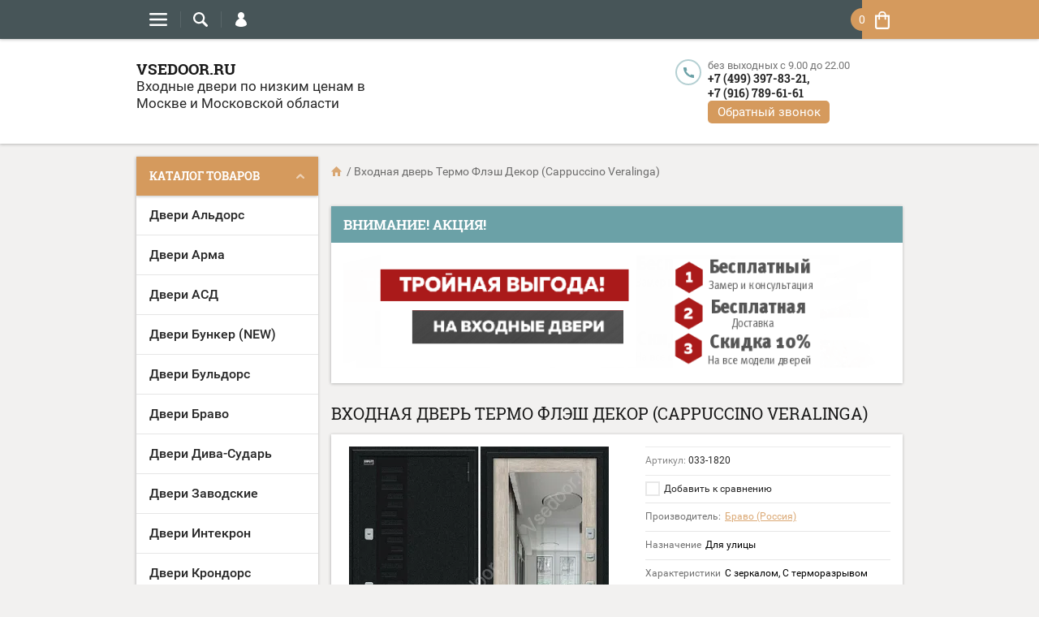

--- FILE ---
content_type: text/html; charset=utf-8
request_url: https://vsedoor.ru/shop/product/vhodnaya-dver-termo-flesh-dekor-cappuccino-veralinga
body_size: 19752
content:

	<!doctype html><html lang="ru"><head><meta charset="utf-8"><meta name="robots" content="all"/><title>Входная дверь Термо Флэш Декор (Cappuccino Veralinga)</title><meta name="description" content="Входная дверь Термо Флэш Декор (Cappuccino Veralinga)"><meta name="keywords" content="Входная дверь Термо Флэш Декор (Cappuccino Veralinga)"><meta name="SKYPE_TOOLBAR" content="SKYPE_TOOLBAR_PARSER_COMPATIBLE"><meta name="viewport" content="width=device-width, initial-scale=1.0, maximum-scale=1.0, user-scalable=no"><meta name="format-detection" content="telephone=no"><meta http-equiv="x-rim-auto-match" content="none"><script src="/g/libs/jquery/1.10.2/jquery.min.js"></script>	<link rel="stylesheet" href="/g/css/styles_articles_tpl.css">
<link rel='stylesheet' type='text/css' href='/shared/highslide-4.1.13/highslide.min.css'/>
<script type='text/javascript' src='/shared/highslide-4.1.13/highslide.packed.js'></script>
<script type='text/javascript'>
hs.graphicsDir = '/shared/highslide-4.1.13/graphics/';
hs.outlineType = null;
hs.showCredits = false;
hs.lang={cssDirection:'ltr',loadingText:'Загрузка...',loadingTitle:'Кликните чтобы отменить',focusTitle:'Нажмите чтобы перенести вперёд',fullExpandTitle:'Увеличить',fullExpandText:'Полноэкранный',previousText:'Предыдущий',previousTitle:'Назад (стрелка влево)',nextText:'Далее',nextTitle:'Далее (стрелка вправо)',moveTitle:'Передвинуть',moveText:'Передвинуть',closeText:'Закрыть',closeTitle:'Закрыть (Esc)',resizeTitle:'Восстановить размер',playText:'Слайд-шоу',playTitle:'Слайд-шоу (пробел)',pauseText:'Пауза',pauseTitle:'Приостановить слайд-шоу (пробел)',number:'Изображение %1/%2',restoreTitle:'Нажмите чтобы посмотреть картинку, используйте мышь для перетаскивания. Используйте клавиши вперёд и назад'};</script>

            <!-- 46b9544ffa2e5e73c3c971fe2ede35a5 -->
            <script src='/shared/s3/js/lang/ru.js'></script>
            <script src='/shared/s3/js/common.min.js'></script>
        <link rel='stylesheet' type='text/css' href='/shared/s3/css/calendar.css' /><link rel="icon" href="/favicon.jpg" type="image/jpeg">

<!--s3_require-->
<link rel="stylesheet" href="/g/basestyle/1.0.1/user/user.css" type="text/css"/>
<link rel="stylesheet" href="/g/basestyle/1.0.1/user/user.brown.css" type="text/css"/>
<script type="text/javascript" src="/g/basestyle/1.0.1/user/user.js" async></script>
<!--/s3_require-->

<!--s3_goal-->
<script src="/g/s3/goal/1.0.0/s3.goal.js"></script>
<script>new s3.Goal({map:{"131809":{"goal_id":"131809","object_id":"4589609","event":"submit","system":"metrika","label":"submit_push","code":"anketa"},"132009":{"goal_id":"132009","object_id":"4729809","event":"submit","system":"metrika","label":"submit_push","code":"anketa"},"132209":{"goal_id":"132209","object_id":"4760809","event":"submit","system":"metrika","label":"submit_push","code":"anketa"},"308609":{"goal_id":"308609","object_id":"598409","event":"submit","system":"metrika","label":"buyoneclick","code":"anketa"},"553505":{"goal_id":"553505","object_id":"6896609","event":"submit","system":"metrika","label":"submit_push","code":"anketa"},"553705":{"goal_id":"553705","object_id":"6896809","event":"submit","system":"metrika","label":"submit_push","code":"anketa"}}, goals: [], ecommerce:[{"ecommerce":{"detail":{"products":[{"id":"195896905","name":"Входная дверь Термо Флэш Декор (Cappuccino Veralinga)","price":45400,"brand":"Браво (Россия)","category":"Двери Браво/Термодвери"}]}}}]});</script>
<!--/s3_goal-->




	<link rel="stylesheet" type="text/css" href="/g/shop2v2/default/css/theme.less.css">
	<script type="text/javascript" src="/g/printme.js"></script>
	<script type="text/javascript" src="/g/shop2v2/default/js/tpl.js"></script>
	<script type="text/javascript" src="/g/shop2v2/default/js/baron.min.js"></script>

	<script type="text/javascript" src="/g/shop2v2/default/js/shop2.2.js"></script>

<script type="text/javascript">shop2.init({"productRefs": {"126122505":{"po_naznaceniu":{"116309609":["195896905"]},"harakteristika":{"9752705":["195896905"]},"tip_otkryvania":{"240719904":["195896905"]},"otdelka_vnesnaa_vnutrennaa_":{"240720504":["195896905"]},"vnesnaa_otdelka":{"22515705":["195896905"]},"vnutrennaa_otdelka":{"22514705":["195896905"]},"tolsina_metalla":{"116311009":["195896905"]},"tolsina_polotna":{"22467105":["195896905"]},"kontury_uplotnenia":{"116317209":["195896905"]},"garantia":{"12 \u043c\u0435\u0441\u044f\u0446\u0435\u0432":["195896905"]},"uteplenie_koroba":{"240725904":["195896905"]},"bronenakladka_zamka":{"14367305":["195896905"]},"po_razmeru_dvernoj_korobki":{"14237105":["195896905"]}}},"apiHash": {"getPromoProducts":"d3253bd7a7cb8566afd3feea8f7eec11","getSearchMatches":"a25fbc48c3890402df131e49d2191e14","getFolderCustomFields":"b56051970b22de619b39755f2dfea266","getProductListItem":"a6dbda09b4bd89165200368e4014deb2","cartAddItem":"9d8264c06853caaa5d49c5ce78850607","cartRemoveItem":"f13d457bdb8d16f1c65c530d07315dab","cartUpdate":"9734b433411895a170e96f0205d497ac","cartRemoveCoupon":"83b84093a769463191e3c37197722614","cartAddCoupon":"d71b0449458c9610c876fddbe45aa16b","deliveryCalc":"d2728d74b2489c4060c7c8cd5f4b453f","printOrder":"186184d2ab404b039ba6e5e1f7257021","cancelOrder":"918152f1bc37e6f13e780379d4aa78d1","cancelOrderNotify":"ecd75a9af259d73b7053e0effc7ca422","repeatOrder":"d2268c1e2a19fa45fcd4a8df8d8ec316","paymentMethods":"82923927286e82d5e47b5cdf99fb79ae","compare":"e2aa7876e09e7d244eafc4fcf4bde2a5"},"hash": null,"verId": 507971,"mode": "product","step": "","uri": "/shop","IMAGES_DIR": "/d/","my": {"list_picture_enlarge":true,"accessory":"\u0410\u043a\u0441\u0441\u0435\u0441\u0441\u0443\u0430\u0440\u044b","kit":"\u041d\u0430\u0431\u043e\u0440","recommend":"\u0420\u0435\u043a\u043e\u043c\u0435\u043d\u0434\u0443\u0435\u043c\u044b\u0435","similar":"\u041f\u043e\u0445\u043e\u0436\u0438\u0435","modification":"\u0412\u0430\u0440\u0438\u0430\u043d\u0442\u044b \u043c\u043e\u0434\u0435\u043b\u0435\u0439","unique_values":true,"pricelist_options_toggle":true},"maps_yandex_key":"","maps_google_key":""});</script>
<style type="text/css">.product-item-thumb {width: 194px;}.product-item-thumb .product-image, .product-item-simple .product-image {height: 300px;width: 194px;}.product-item-thumb .product-amount .amount-title {width: 98px;}.product-item-thumb .product-price {width: 144px;}.shop2-product .product-side-l {width: 320px;}.shop2-product .product-image {height: 450px;width: 320px;}.shop2-product .product-thumbnails li {width: 96px;height: 96px;}</style> <link rel="stylesheet" href="/t/v91/images/theme4/theme.scss.css"><!--[if lt IE 10]><script src="/g/libs/ie9-svg-gradient/0.0.1/ie9-svg-gradient.min.js"></script><script src="/g/libs/jquery-placeholder/2.0.7/jquery.placeholder.min.js"></script><script src="/g/libs/jquery-textshadow/0.0.1/jquery.textshadow.min.js"></script><script src="/g/s3/misc/ie/0.0.1/ie.js"></script><![endif]--><!--[if lt IE 9]><script src="/g/libs/html5shiv/html5.js"></script><![endif]--><link rel="stylesheet" href="/t/v91/images/css/site.addons.scss.css"></head><body  ><div class="top-line-wr"><div class="top-line-in clear-self "><div class="menu-block-wrapper displayNone"><div class="menu-block-link"><svg xmlns="http://www.w3.org/2000/svg" xmlns:xlink="http://www.w3.org/1999/xlink" preserveAspectRatio="xMidYMid" width="22" height="16" viewBox="0 0 22 16" class="menu-link-ico-wr"><path d="M20.787,9.261 C20.787,9.261 1.242,9.261 1.242,9.261 C0.564,9.261 0.014,8.696 0.014,7.999 C0.014,7.302 0.564,6.737 1.242,6.737 C1.242,6.737 20.787,6.737 20.787,6.737 C21.465,6.737 22.014,7.302 22.014,7.999 C22.014,8.696 21.465,9.261 20.787,9.261 ZM20.787,2.530 C20.787,2.530 1.242,2.530 1.242,2.530 C0.564,2.530 0.014,1.965 0.014,1.268 C0.014,0.571 0.564,0.007 1.242,0.007 C1.242,0.007 20.787,0.007 20.787,0.007 C21.465,0.007 22.014,0.571 22.014,1.268 C22.014,1.965 21.465,2.530 20.787,2.530 ZM1.242,13.467 C1.242,13.467 20.787,13.467 20.787,13.467 C21.465,13.467 22.014,14.032 22.014,14.729 C22.014,15.426 21.465,15.991 20.787,15.991 C20.787,15.991 1.242,15.991 1.242,15.991 C0.564,15.991 0.014,15.426 0.014,14.729 C0.014,14.032 0.564,13.467 1.242,13.467 Z" class="menu-link-ico"/></svg></div><div class="menu-block-in"><div class="menu-blocks"><div class="close-btn"><svg xmlns="http://www.w3.org/2000/svg" xmlns:xlink="http://www.w3.org/1999/xlink" preserveAspectRatio="xMidYMid" width="12" height="12" viewBox="0 0 12 12" class="menu-link-ico-wr"><path d="M 11.69 1.81 C 11.69 1.81 7.5 6 7.5 6 C 7.5 6 11.69 10.19 11.69 10.19 C 11.69 10.19 11.69 10.19 11.69 10.19 C 11.88 10.38 12 10.65 12 10.94 C 12 11.53 11.53 12 10.94 12 C 10.65 12 10.38 11.88 10.19 11.69 C 10.19 11.69 10.19 11.69 10.19 11.69 C 10.19 11.69 6 7.5 6 7.5 C 6 7.5 1.81 11.69 1.81 11.69 C 1.81 11.69 1.81 11.69 1.81 11.69 C 1.62 11.88 1.35 12 1.06 12 C 0.47 12 0 11.53 0 10.94 C 0 10.65 0.12 10.38 0.31 10.19 C 0.31 10.19 0.31 10.19 0.31 10.19 C 0.31 10.19 4.5 6 4.5 6 C 4.5 6 0.31 1.81 0.31 1.81 C 0.31 1.81 0.31 1.81 0.31 1.81 C 0.12 1.61 0 1.35 0 1.06 C 0 0.47 0.47 0 1.06 0 C 1.35 0 1.62 0.12 1.81 0.31 C 1.81 0.31 1.81 0.31 1.81 0.31 C 1.81 0.31 6 4.5 6 4.5 C 6 4.5 10.19 0.31 10.19 0.31 C 10.19 0.31 10.19 0.31 10.19 0.31 C 10.38 0.12 10.65 0 10.94 0 C 11.53 0 12 0.47 12 1.06 C 12 1.35 11.88 1.61 11.69 1.81 C 11.69 1.81 11.69 1.81 11.69 1.81 Z" class="close-ico"/></svg></div><nav class="menu-top-wrap"><ul class="menu-top"><li class="opened active"><a href="/" >ГЛАВНАЯ</a></li><li><a href="/akcii" >АКЦИИ И СКИДКИ</a></li><li><a href="/dostavka-i-oplata" >ДОСТАВКА И УСТАНОВКА</a></li><li><a href="/deshevle" >НАШЛИ ДЕШЕВЛЕ? СНИЗИМ ЦЕНУ!</a></li><li><a href="/kontakty" >КОНТАКТЫ</a></li><li><a href="/otzyvy" >ОТЗЫВЫ</a></li><li><a href="/registraciya" >Регистрация</a></li></ul></nav></div></div></div><div class="search-block-wr"><div class="search-link"><svg xmlns="http://www.w3.org/2000/svg" xmlns:xlink="http://www.w3.org/1999/xlink" preserveAspectRatio="xMidYMid" width="18" height="18" viewBox="0 0 18 18" class="search-link-ico-wr"><path d="M 17.58 15.45 C 17.58 15.45 13.27 11.14 13.27 11.14 C 13.22 11.09 13.17 11.05 13.11 11.01 C 13.84 9.89 14.27 8.56 14.27 7.13 C 14.27 3.2 11.08 0.01 7.14 0.01 C 3.2 0.01 0.01 3.2 0.01 7.13 C 0.01 11.07 3.2 14.26 7.14 14.26 C 8.57 14.26 9.9 13.83 11.02 13.1 C 11.06 13.16 11.1 13.21 11.15 13.26 C 11.15 13.26 15.46 17.57 15.46 17.57 C 15.75 17.86 16.14 18.01 16.52 18.01 C 16.91 18.01 17.29 17.86 17.58 17.57 C 18.17 16.98 18.17 16.03 17.58 15.45 Z M 7.14 12.01 C 4.45 12.01 2.26 9.82 2.26 7.13 C 2.26 4.44 4.45 2.26 7.14 2.26 C 9.83 2.26 12.02 4.44 12.02 7.13 C 12.02 9.82 9.83 12.01 7.14 12.01 Z" class="search-link-ico"/></svg></div><div class="search-block-in"><div class="search-block"><div class="search-block-title">Поиск<div class="close-btn"><svg xmlns="http://www.w3.org/2000/svg" xmlns:xlink="http://www.w3.org/1999/xlink" preserveAspectRatio="xMidYMid" width="12" height="12" viewBox="0 0 12 12" class="menu-link-ico-wr"><path d="M 11.69 1.81 C 11.69 1.81 7.5 6 7.5 6 C 7.5 6 11.69 10.19 11.69 10.19 C 11.69 10.19 11.69 10.19 11.69 10.19 C 11.88 10.38 12 10.65 12 10.94 C 12 11.53 11.53 12 10.94 12 C 10.65 12 10.38 11.88 10.19 11.69 C 10.19 11.69 10.19 11.69 10.19 11.69 C 10.19 11.69 6 7.5 6 7.5 C 6 7.5 1.81 11.69 1.81 11.69 C 1.81 11.69 1.81 11.69 1.81 11.69 C 1.62 11.88 1.35 12 1.06 12 C 0.47 12 0 11.53 0 10.94 C 0 10.65 0.12 10.38 0.31 10.19 C 0.31 10.19 0.31 10.19 0.31 10.19 C 0.31 10.19 4.5 6 4.5 6 C 4.5 6 0.31 1.81 0.31 1.81 C 0.31 1.81 0.31 1.81 0.31 1.81 C 0.12 1.61 0 1.35 0 1.06 C 0 0.47 0.47 0 1.06 0 C 1.35 0 1.62 0.12 1.81 0.31 C 1.81 0.31 1.81 0.31 1.81 0.31 C 1.81 0.31 6 4.5 6 4.5 C 6 4.5 10.19 0.31 10.19 0.31 C 10.19 0.31 10.19 0.31 10.19 0.31 C 10.38 0.12 10.65 0 10.94 0 C 11.53 0 12 0.47 12 1.06 C 12 1.35 11.88 1.61 11.69 1.81 C 11.69 1.81 11.69 1.81 11.69 1.81 Z" class="close-ico"/></svg></div></div><nav class="site-search-wr"><form action="/search" method="get"><input type="text" class="search-text" name="search" onBlur="this.placeholder=this.placeholder==''?'Поиск':this.placeholder" onFocus="this.placeholder=this.placeholder=='Поиск'?'':this.placeholder;" placeholder="Поиск" /><input type="submit" class="search-but" value=""/><re-captcha data-captcha="recaptcha"
     data-name="captcha"
     data-sitekey="6LcNwrMcAAAAAOCVMf8ZlES6oZipbnEgI-K9C8ld"
     data-lang="ru"
     data-rsize="invisible"
     data-type="image"
     data-theme="light"></re-captcha></form></nav>    
    
<div class="search-online-store">
    <div class="block-title">Расширенный поиск
        <svg preserveAspectRatio="xMidYMid" width="11" height="7" viewBox="0 0 11 7" class="menu-link-ico-wr">
            <path d="M 2.96 1.29 C 2.96 1.29 5.97 4.11 5.97 4.11 C 5.97 4.11 9.06 1.21 9.06 1.21 C 9.06 1.21 9.06 1.21 9.06 1.21 C 9.26 1.02 9.55 0.91 9.86 0.91 C 10.49 0.91 11.01 1.4 11.01 2 C 11.01 2.3 10.88 2.57 10.68 2.76 C 10.68 2.76 10.69 2.77 10.69 2.77 C 10.69 2.77 6.8 6.42 6.8 6.42 C 6.8 6.42 6.8 6.42 6.8 6.42 C 6.59 6.63 6.3 6.75 5.97 6.75 C 5.97 6.75 5.97 6.75 5.97 6.75 C 5.97 6.75 5.97 6.75 5.97 6.75 C 5.64 6.75 5.35 6.63 5.14 6.42 C 5.14 6.42 5.14 6.42 5.14 6.42 C 5.14 6.42 1.25 2.77 1.25 2.77 C 1.25 2.77 1.25 2.76 1.25 2.76 C 1.06 2.57 0.93 2.3 0.93 2 C 0.93 1.4 1.45 0.91 2.09 0.91 C 2.43 0.91 2.75 1.06 2.96 1.29 Z" class="search-title-arr"/>
        </svg>
    </div>

    <div class="block-body">
        <form class="dropdown" action="/shop/search" enctype="multipart/form-data">
            <input type="hidden" name="sort_by" value="">
            
            

                        <div class="row search_price range_slider_wrapper">
                <div class="row-title">Цена</div>
                <div class="price_range clear-self">
                    <input name="s[price][min]" type="tel" size="5" class="small low" value="0" />
                    <input name="s[price][max]" type="tel" size="5" class="small hight" value="40000" />
                </div>
                <div class="input_range_slider"></div>
            </div>
            
                            <div class="field text">
                    <label class="field-title" for="s[name]">Название:</label><br>
                    <label class="input"><input type="text" name="s[name]" id="s[name]" value=""></label>
                </div>
            
                            <div class="field text">
                    <label class="field-title" for="s[article">Артикул:</label><br>
                    <label class="input"><input type="text" name="s[article]" id="s[article" value=""></label>
                </div>
            
                            <div class="field text">
                    <label class="field-title" for="search_text">Текст:</label><br>
                    <label class="input"><input type="text" name="search_text" id="search_text"  value=""></label>
                </div>
                        
                            <div class="field select">
                    <span class="field-title">Выберите категорию:</span><br>
                    <select name="s[folder_id]" id="s[folder_id]">
                        <option value="">Все</option>
                                                                                                                                        <option value="206357505" >
                                     Двери Альдорс
                                </option>
                                                                                                                <option value="176863209" >
                                     Двери Арма
                                </option>
                                                                                                                <option value="179125609" >
                                     Двери АСД
                                </option>
                                                                                                                <option value="235123307" >
                                     Двери Бункер (NEW)
                                </option>
                                                                                                                <option value="179127809" >
                                     Двери Бульдорс
                                </option>
                                                                                                                <option value="178567500" >
                                     Двери Браво
                                </option>
                                                                                                                <option value="182434009" >
                                     Двери Дива-Сударь
                                </option>
                                                                                                                <option value="187928809" >
                                     Двери Заводские
                                </option>
                                                                                                                <option value="179126409" >
                                     Двери Интекрон
                                </option>
                                                                                                                <option value="254876505" >
                                     Двери Крондорс
                                </option>
                                                                                                                <option value="245422105" >
                                     Двери Квартет
                                </option>
                                                                                                                <option value="179125809" >
                                     Двери Лекс
                                </option>
                                                                                                                <option value="179044900" >
                                     Двери Лабиринт
                                </option>
                                                                                                                <option value="179126009" >
                                     Двери Мастино
                                </option>
                                                                                                                <option value="179127209" >
                                     Двери Персона
                                </option>
                                                                                                                <option value="179179009" >
                                     Двери Рекс
                                </option>
                                                                                                                <option value="179127009" >
                                     Двери Ратибор
                                </option>
                                                                                                                <option value="179127609" >
                                     Двери Регионов
                                </option>
                                                                                                                <option value="179178809" >
                                     Двери CommandDoors
                                </option>
                                                                        </select>
                </div>

                <div id="shop2_search_custom_fields"></div>
            
                        <div id="shop2_search_global_fields">
                
																															            </div>
                        
                            <div class="field select">
                    <span class="field-title">Производитель:</span><br>
                    <select name="s[vendor_id]">
                        <option value="">Все</option>          
                                                    <option value="17004409" >«CommandDoors» (Россия)</option>
                                                    <option value="17232209" >«Groff» (Россия)</option>
                                                    <option value="17251409" >«Mastino» (Казань)</option>
                                                    <option value="17280809" >«SD-Proff» (Россия)</option>
                                                    <option value="17284209" >«Staller» (Беларусь)</option>
                                                    <option value="41384705" >«Альдорс» (Китай)</option>
                                                    <option value="41314505" >«Альдорс» (Россия)</option>
                                                    <option value="16770409" >«Арма» (Йошкар-Ола)</option>
                                                    <option value="17049409" >«АСД» (Йошкар-Ола)</option>
                                                    <option value="27153609" >«Бульдорс» (Казань)</option>
                                                    <option value="17284609" >«Бульдорс» (Саратов)</option>
                                                    <option value="40857507" >«Бункер» (Россия)</option>
                                                    <option value="17869409" >«Двери Заводские» (Йошкар-Ола)</option>
                                                    <option value="17599209" >«Двери Регионов» (Йошкар-Ола)</option>
                                                    <option value="27983409" >«Дива» (Йошкар-Ола)</option>
                                                    <option value="18369905" >«Зелар» (Россия)</option>
                                                    <option value="17571009" >«Зетта» (Воронеж)</option>
                                                    <option value="17549809" >«Зубр» (Беларусь)</option>
                                                    <option value="17048609" >«Интекрон» (Йошкар-Ола)</option>
                                                    <option value="51918105" >«Квартет» (Йошкар-Ола)</option>
                                                    <option value="17284409" >«Комфорт» (Йошкар-Ола)</option>
                                                    <option value="17009809" >«Кондор» (Россия)</option>
                                                    <option value="17245809" >«Лабиринт» (Йошкар-Ола)</option>
                                                    <option value="17051809" >«Лекс» (Йошкар-Ола)</option>
                                                    <option value="17251809" >«Люксор» (Йошкар-Ола)</option>
                                                    <option value="17284009" >«Металюкс» (Беларусь)</option>
                                                    <option value="17231409" >«МеталЮр» (Беларусь)</option>
                                                    <option value="17251209" >«Персона» (Йошкар-Ола)</option>
                                                    <option value="16948809" >«Ратибор» (Йошкар-Ола)</option>
                                                    <option value="17666609" >«Рекс» (Йошкар-Ола)</option>
                                                    <option value="4878306" >«Страж» (Йошкар-Ола)</option>
                                                    <option value="17281009" >«Сударь» (Йошкар-Ола)</option>
                                                    <option value="5645106" >«Термо» (Йошкар-Ола)</option>
                                                    <option value="17231609" >«Техносталь» (Беларусь)</option>
                                                    <option value="17597609" >«Трейд Марк» (Йошкар-Ола)</option>
                                                    <option value="62715300" >Аргус (Йошкар-Ола)</option>
                                                    <option value="52711300" >Браво (Россия)</option>
                                                    <option value="61331700" >Гранит (Йошкар-Ола)</option>
                                                    <option value="63839700" >Двери Регионов (Йошкар-Ола)</option>
                                                    <option value="52838300" >Лабиринт (Йошкар-Ола)</option>
                                                    <option value="52889700" >Лекс (Йошкар-Ола)</option>
                                                    <option value="52722100" >Люксор (Йошкар-Ола)</option>
                                            </select>
                </div>
            
                            <div class="field select">
                    <span class="field-title">Новинка:</span><br>
                    <select name="s[new]">
                        <option value="">Все</option>
                        <option value="1">да</option>
                        <option value="0">нет</option>
                    </select>
                </div>
            
                            <div class="field select">
                    <span class="field-title">Спецпредложение:</span><br>
                    <select name="s[special]">
                        <option value="">Все</option>
                        <option value="1">да</option>
                        <option value="0">нет</option>
                    </select>
                </div>
            
                            <div class="field select">
                    <span class="field-title">Результатов на странице:</span>
                    <select name="s[products_per_page]">
                                                                                                        <option value="5">5</option>
                                                                                <option value="20">20</option>
                                                                                <option value="35">35</option>
                                                                                <option value="50">50</option>
                                                                                <option value="65">65</option>
                                                                                <option value="80">80</option>
                                                                                <option value="95">95</option>
                                            </select>
                </div>
            
            <div class="submit">
                <button type="submit" class="search-btn btn-variant1">Найти</button>
            </div>
        <re-captcha data-captcha="recaptcha"
     data-name="captcha"
     data-sitekey="6LcNwrMcAAAAAOCVMf8ZlES6oZipbnEgI-K9C8ld"
     data-lang="ru"
     data-rsize="invisible"
     data-type="image"
     data-theme="light"></re-captcha></form>
    </div>
</div><!-- Search Form --></div></div></div><div class="login-block-wr"><div class="login-link"><svg xmlns="http://www.w3.org/2000/svg" xmlns:xlink="http://www.w3.org/1999/xlink" preserveAspectRatio="xMidYMid" width="14" height="18" viewBox="0 0 14 18" class="menu-link-ico-wr"><path d="M 9.39 8.21 C 9.39 8.21 8.75 7.97 8.75 7.97 C 8.75 7.97 9.3 7.57 9.3 7.57 C 10.33 6.81 11 5.57 11 4.16 C 11 3.27 10.72 2.44 10.25 1.76 C 10.25 1.76 10.25 1.76 10.25 1.76 C 10.25 1.76 10.25 1.76 10.25 1.76 C 10.16 1.63 10.07 1.51 9.97 1.4 C 9.96 1.39 9.96 1.38 9.94 1.36 C 9.85 1.26 9.75 1.15 9.65 1.06 C 9.64 1.05 9.63 1.04 9.62 1.03 C 9.39 0.82 9.13 0.64 8.86 0.49 C 8.85 0.49 8.84 0.48 8.84 0.47 C 8.72 0.41 8.6 0.35 8.47 0.3 C 8.43 0.29 8.39 0.27 8.35 0.26 C 8.25 0.22 8.15 0.19 8.05 0.16 C 8 0.14 7.95 0.13 7.91 0.12 C 7.8 0.1 7.7 0.07 7.6 0.06 C 7.55 0.05 7.5 0.04 7.46 0.04 C 7.31 0.02 7.15 0.01 7 0.01 C 6.87 0.01 6.75 0.02 6.63 0.03 C 6.59 0.03 6.56 0.04 6.52 0.04 C 6.43 0.05 6.34 0.07 6.25 0.09 C 6.22 0.09 6.19 0.1 6.16 0.11 C 5.92 0.16 5.69 0.23 5.48 0.32 C 5.44 0.34 5.41 0.35 5.38 0.37 C 5.3 0.4 5.23 0.44 5.15 0.48 C 5.12 0.5 5.09 0.52 5.06 0.53 C 4.96 0.59 4.86 0.66 4.76 0.72 C 4.76 0.72 4.76 0.73 4.75 0.73 C 4.66 0.8 4.57 0.87 4.49 0.94 C 4.46 0.96 4.43 0.99 4.41 1.01 C 4.34 1.06 4.28 1.12 4.22 1.18 C 4.19 1.21 4.17 1.24 4.15 1.26 C 4.06 1.35 3.99 1.43 3.91 1.52 C 3.91 1.53 3.9 1.54 3.89 1.55 C 3.83 1.64 3.77 1.72 3.71 1.81 C 3.69 1.84 3.67 1.88 3.65 1.91 C 3.6 1.98 3.56 2.05 3.52 2.13 C 3.5 2.16 3.48 2.19 3.46 2.23 C 3.41 2.33 3.36 2.44 3.31 2.55 C 3.31 2.55 3.31 2.55 3.31 2.55 C 3.11 3.05 3 3.59 3 4.17 C 3 4.66 3.08 5.12 3.22 5.55 C 3.5 6.37 4.02 7.07 4.69 7.57 C 4.69 7.57 5.24 7.98 5.24 7.98 C 5.24 7.98 4.61 8.21 4.61 8.21 C 1.92 9.23 0 11.91 0 15.06 C -0.01 15.36 0.14 15.7 0.47 16.04 C 0.69 16.28 1 16.51 1.37 16.73 C 1.54 16.83 1.74 16.93 1.94 17.03 C 3.21 17.62 5.01 18.01 7 18.01 C 9.97 18.02 12.53 17.06 13.52 16.01 C 13.86 15.66 14 15.34 14 15.06 C 14 11.91 12.07 9.22 9.39 8.21 Z" class="login-link-ico"/></svg></div><div class="login-block-in"><div class="block-user">
	<div class="block-title">Вход / Регистрация		<div class="close-btn">
			<svg preserveAspectRatio="xMidYMid" width="12" height="12" viewBox="0 0 12 12" class="menu-link-ico-wr">
				<path d="M 11.69 1.81 C 11.69 1.81 7.5 6 7.5 6 C 7.5 6 11.69 10.19 11.69 10.19 C 11.69 10.19 11.69 10.19 11.69 10.19 C 11.88 10.38 12 10.65 12 10.94 C 12 11.53 11.53 12 10.94 12 C 10.65 12 10.38 11.88 10.19 11.69 C 10.19 11.69 10.19 11.69 10.19 11.69 C 10.19 11.69 6 7.5 6 7.5 C 6 7.5 1.81 11.69 1.81 11.69 C 1.81 11.69 1.81 11.69 1.81 11.69 C 1.62 11.88 1.35 12 1.06 12 C 0.47 12 0 11.53 0 10.94 C 0 10.65 0.12 10.38 0.31 10.19 C 0.31 10.19 0.31 10.19 0.31 10.19 C 0.31 10.19 4.5 6 4.5 6 C 4.5 6 0.31 1.81 0.31 1.81 C 0.31 1.81 0.31 1.81 0.31 1.81 C 0.12 1.61 0 1.35 0 1.06 C 0 0.47 0.47 0 1.06 0 C 1.35 0 1.62 0.12 1.81 0.31 C 1.81 0.31 1.81 0.31 1.81 0.31 C 1.81 0.31 6 4.5 6 4.5 C 6 4.5 10.19 0.31 10.19 0.31 C 10.19 0.31 10.19 0.31 10.19 0.31 C 10.38 0.12 10.65 0 10.94 0 C 11.53 0 12 0.47 12 1.06 C 12 1.35 11.88 1.61 11.69 1.81 C 11.69 1.81 11.69 1.81 11.69 1.81 Z" class="close-ico"/>
			</svg>
		</div>
	</div>
	<div class="block-body">
					<form method="post" action="/registraciya">
				<input type="hidden" name="mode" value="login">
				<div class="field name">
					<label class="input"><input type="text" name="login" id="login" tabindex="1" onBlur="this.placeholder=this.placeholder==''?'Логин':this.placeholder" onFocus="this.placeholder=this.placeholder=='Логин'?'':this.placeholder;" placeholder="Логин"></label>
				</div>
				<div class="field password clear-self">
					<label class="input"><input type="password" name="password" id="password" tabindex="2" onBlur="this.placeholder=this.placeholder==''?'Пароль':this.placeholder" onFocus="this.placeholder=this.placeholder=='Пароль'?'':this.placeholder;" placeholder="Пароль"></label>
				</div>
				<div class="field links clear-self">
					<a href="/registraciya/forgot_password" class="forgot">Забыли пароль?</a>
					<button type="submit" class="btn-variant1">Войти</button>
				</div>
				<a href="/registraciya/register" class="register white-btn">Регистрация</a>
			<re-captcha data-captcha="recaptcha"
     data-name="captcha"
     data-sitekey="6LcNwrMcAAAAAOCVMf8ZlES6oZipbnEgI-K9C8ld"
     data-lang="ru"
     data-rsize="invisible"
     data-type="image"
     data-theme="light"></re-captcha></form>
			</div>
</div></div></div><div id="shop2-cart-preview" class="cart-wr">
	<div class="cart-in">
		<div class="cart-in2">
			<div class="cart-btn">
				<svg preserveAspectRatio="xMidYMid" width="18" height="23" viewBox="0 0 18 23" class="menu-link-ico-wr">
					<path d="M 15.29 23 C 15.29 23 2.6 23 2.6 23 C 1.18 23 0.01 21.81 0.01 20.36 C 0.01 20.36 0.01 5.44 0.01 5.44 C 0.01 5.44 4.29 5.44 4.29 5.44 C 4.29 5.44 4.29 4.81 4.29 4.81 C 4.29 2.62 6.38 0.85 8.95 0.85 C 11.52 0.85 13.6 2.62 13.6 4.81 C 13.6 4.81 13.6 5.44 13.6 5.44 C 13.6 5.44 17.89 5.44 17.89 5.44 C 17.89 5.44 17.89 20.36 17.89 20.36 C 17.89 21.81 16.72 23 15.29 23 Z M 11.85 4.81 C 11.85 3.63 10.52 2.63 8.95 2.63 C 7.38 2.63 6.05 3.63 6.05 4.81 C 6.05 4.81 6.05 5.44 6.05 5.44 C 6.05 5.44 11.85 5.44 11.85 5.44 C 11.85 5.44 11.85 4.81 11.85 4.81 Z M 15.65 7.72 C 15.65 7.72 13.6 7.72 13.6 7.72 C 13.6 7.72 13.6 9.45 13.6 9.45 C 13.75 9.64 13.84 9.86 13.84 10.11 C 13.84 10.74 13.34 11.25 12.73 11.25 C 12.11 11.25 11.62 10.74 11.62 10.11 C 11.62 9.86 11.71 9.64 11.85 9.45 C 11.85 9.45 11.85 7.72 11.85 7.72 C 11.85 7.72 6.05 7.72 6.05 7.72 C 6.05 7.72 6.05 9.45 6.05 9.45 C 6.19 9.64 6.28 9.86 6.28 10.11 C 6.28 10.74 5.78 11.25 5.17 11.25 C 4.56 11.25 4.06 10.74 4.06 10.11 C 4.06 9.86 4.15 9.64 4.29 9.45 C 4.29 9.45 4.29 7.72 4.29 7.72 C 4.29 7.72 2.25 7.72 2.25 7.72 C 2.25 7.72 2.25 20.36 2.25 20.36 C 2.25 20.56 2.41 20.72 2.6 20.72 C 2.6 20.72 15.29 20.72 15.29 20.72 C 15.49 20.72 15.65 20.56 15.65 20.36 C 15.65 20.36 15.65 7.72 15.65 7.72 Z" class="cart-ico"/>
				</svg>
																<span class="cart-total">0</span>
			</div>
			<div class="cart-block">
				<div class="cart-block-title">Корзина 
					<div class="close-btn">
						<svg preserveAspectRatio="xMidYMid" width="12" height="12" viewBox="0 0 12 12" class="menu-link-ico-wr">
							<path d="M 11.69 1.81 C 11.69 1.81 7.5 6 7.5 6 C 7.5 6 11.69 10.19 11.69 10.19 C 11.69 10.19 11.69 10.19 11.69 10.19 C 11.88 10.38 12 10.65 12 10.94 C 12 11.53 11.53 12 10.94 12 C 10.65 12 10.38 11.88 10.19 11.69 C 10.19 11.69 10.19 11.69 10.19 11.69 C 10.19 11.69 6 7.5 6 7.5 C 6 7.5 1.81 11.69 1.81 11.69 C 1.81 11.69 1.81 11.69 1.81 11.69 C 1.62 11.88 1.35 12 1.06 12 C 0.47 12 0 11.53 0 10.94 C 0 10.65 0.12 10.38 0.31 10.19 C 0.31 10.19 0.31 10.19 0.31 10.19 C 0.31 10.19 4.5 6 4.5 6 C 4.5 6 0.31 1.81 0.31 1.81 C 0.31 1.81 0.31 1.81 0.31 1.81 C 0.12 1.61 0 1.35 0 1.06 C 0 0.47 0.47 0 1.06 0 C 1.35 0 1.62 0.12 1.81 0.31 C 1.81 0.31 1.81 0.31 1.81 0.31 C 1.81 0.31 6 4.5 6 4.5 C 6 4.5 10.19 0.31 10.19 0.31 C 10.19 0.31 10.19 0.31 10.19 0.31 C 10.38 0.12 10.65 0 10.94 0 C 11.53 0 12 0.47 12 1.06 C 12 1.35 11.88 1.61 11.69 1.81 C 11.69 1.81 11.69 1.81 11.69 1.81 Z" class="close-ico"/>
						</svg>
					</div>
				</div>
				<div class="cart-total-amount buyLength"><span class="title">Товаров:</span> 0 <span>шт.</span></div>
				<div class="cart-total-amount preorderLength"><span class="title">Предзаказ:</span> 0 <span>шт.</span></div>
				<div class="cart-total-sum"><span class="title">На сумму</span> 0 <span>руб.</span></div>
				<a href="/shop/cart" class="cart-link btn-variant1"><span>Оформить заказ</span></a>
			</div>
		</div>
	</div>
</div><!-- Cart Preview --></div></div><div class="site-wrapper"><header role="banner" class="site-header"><div class="site-header-in clear-self"><div class="comapny-block"><div class="comapany-name-wr"><div class="comapany-name"><a href="http://vsedoor.ru"  title="На главную страницу">Vsedoor.ru</a></div><div class="company-activity">Входные двери по низким ценам в Москве и Московской области</div></div></div><div class="company-contacts"><div class="top-phone-wr"><div class="contacts-ico"><svg xmlns="http://www.w3.org/2000/svg" xmlns:xlink="http://www.w3.org/1999/xlink" preserveAspectRatio="xMidYMid" width="13" height="13" viewBox="0 0 13 13" class="phone-ico-wr"><path d="M 13.01 12.5 C 13.01 12.5 13.01 9.75 13.01 9.75 C 13.01 9.47 12.78 9.24 12.5 9.24 C 12.5 9.24 9.16 8.66 9.16 8.66 C 8.88 8.66 8.66 8.88 8.66 9.16 C 8.66 9.16 8.66 9.84 8.66 9.84 C 7.65 9.73 6.24 8.09 5.58 7.43 C 4.92 6.77 3.28 5.35 3.17 4.35 C 3.17 4.35 3.84 4.35 3.84 4.35 C 4.12 4.35 4.35 4.12 4.35 3.84 C 4.35 3.84 3.76 0.51 3.76 0.51 C 3.76 0.23 3.54 0 3.26 0 C 3.26 0 0.51 0 0.51 0 C 0.23 0 0 0.23 0 0.51 C 0 0.51 -0.17 5.41 3.84 9.16 C 7.86 12.92 12.5 13 12.5 13 C 12.78 13 13.01 12.77 13.01 12.5 Z" class="phone-ico"/></svg></div><div class="work-time">без выходных c 9.00 до 22.00</div><div class="top-phone"><div><a href="tel:+7 (499) 397-83-21">+7 (499) 397-83-21,</a></div>&nbsp;&nbsp;<div><a href="tel:+7 (916) 789-61-61">+7 (916) 789-61-61</a></div>&nbsp;&nbsp;</div><div class="but_link_top"><a href="/zakazat-obratnyy-zvonok">Обратный звонок</a></div></div></div></div></header> <!-- .site-header --><div class="site-container "><aside role="complementary" class="site-sidebar left" ><div class="site-sidebar-left-blocks"><nav class="folders-block-wr opened"><div class="folders-block-title-btn">Каталог товаров</div><div class="folders-block-in"><div class="folders-block"><div class="folders-block-title">Каталог товаров<div class="close-btn"><svg xmlns="http://www.w3.org/2000/svg" xmlns:xlink="http://www.w3.org/1999/xlink" preserveAspectRatio="xMidYMid" width="12" height="12" viewBox="0 0 12 12" class="folder-close-wr"><path d="M 11.69 1.81 C 11.69 1.81 7.5 6 7.5 6 C 7.5 6 11.69 10.19 11.69 10.19 C 11.69 10.19 11.69 10.19 11.69 10.19 C 11.88 10.38 12 10.65 12 10.94 C 12 11.53 11.53 12 10.94 12 C 10.65 12 10.38 11.88 10.19 11.69 C 10.19 11.69 10.19 11.69 10.19 11.69 C 10.19 11.69 6 7.5 6 7.5 C 6 7.5 1.81 11.69 1.81 11.69 C 1.81 11.69 1.81 11.69 1.81 11.69 C 1.62 11.88 1.35 12 1.06 12 C 0.47 12 0 11.53 0 10.94 C 0 10.65 0.12 10.38 0.31 10.19 C 0.31 10.19 0.31 10.19 0.31 10.19 C 0.31 10.19 4.5 6 4.5 6 C 4.5 6 0.31 1.81 0.31 1.81 C 0.31 1.81 0.31 1.81 0.31 1.81 C 0.12 1.61 0 1.35 0 1.06 C 0 0.47 0.47 0 1.06 0 C 1.35 0 1.62 0.12 1.81 0.31 C 1.81 0.31 1.81 0.31 1.81 0.31 C 1.81 0.31 6 4.5 6 4.5 C 6 4.5 10.19 0.31 10.19 0.31 C 10.19 0.31 10.19 0.31 10.19 0.31 C 10.38 0.12 10.65 0 10.94 0 C 11.53 0 12 0.47 12 1.06 C 12 1.35 11.88 1.61 11.69 1.81 C 11.69 1.81 11.69 1.81 11.69 1.81 Z" class="close-ico"/></svg></div></div><ul class="folders-left"><li><a href="/shop/folder/dveri-aldors" ><span>Двери Альдорс</span></a></li><li><a href="/shop/folder/dveri-arma" ><span>Двери Арма</span></a></li><li><a href="/shop/folder/dveri-asd" ><span>Двери АСД</span></a></li><li><a href="/folder/dveri-bunker" ><span>Двери Бункер (NEW)</span></a></li><li><a href="/shop/folder/dveri-buldors" ><span>Двери Бульдорс</span></a></li><li><a href="/shop/folder/dveri-bravo" ><span>Двери Браво</span></a></li><li><a href="/shop/folder/dveri-diva" ><span>Двери Дива-Сударь</span></a></li><li><a href="/shop/folder/dveri-zavodskiye" ><span>Двери Заводские</span></a></li><li><a href="/shop/folder/dveri-intekron" ><span>Двери Интекрон</span></a></li><li><a href="/shop/folder/dveri-krondors" ><span>Двери Крондорс</span></a></li><li><a href="/shop/folder/dveri-kvartet" ><span>Двери Квартет</span></a></li><li><a href="/shop/folder/dveri-leks" ><span>Двери Лекс</span></a></li><li><a href="/shop/folder/dveri-labirint" ><span>Двери Лабиринт</span></a></li><li><a href="/shop/folder/dveri-mastino" ><span>Двери Мастино</span></a></li><li><a href="/shop/folder/dveri-persona" ><span>Двери Персона</span></a></li><li><a href="/shop/folder/dveri-reks" ><span>Двери Рекс</span></a></li><li><a href="/shop/folder/dveri-ratibor" ><span>Двери Ратибор</span></a></li><li><a href="/shop/folder/dveri-regionov" ><span>Двери Регионов</span></a></li><li><a href="/shop/folder/dveri-snedo" ><span>Двери CommandDoors</span></a></li></ul></div></div></nav>    
    
<div class="search-online-store">
    <div class="block-title">Расширенный поиск
        <svg preserveAspectRatio="xMidYMid" width="11" height="7" viewBox="0 0 11 7" class="menu-link-ico-wr">
            <path d="M 2.96 1.29 C 2.96 1.29 5.97 4.11 5.97 4.11 C 5.97 4.11 9.06 1.21 9.06 1.21 C 9.06 1.21 9.06 1.21 9.06 1.21 C 9.26 1.02 9.55 0.91 9.86 0.91 C 10.49 0.91 11.01 1.4 11.01 2 C 11.01 2.3 10.88 2.57 10.68 2.76 C 10.68 2.76 10.69 2.77 10.69 2.77 C 10.69 2.77 6.8 6.42 6.8 6.42 C 6.8 6.42 6.8 6.42 6.8 6.42 C 6.59 6.63 6.3 6.75 5.97 6.75 C 5.97 6.75 5.97 6.75 5.97 6.75 C 5.97 6.75 5.97 6.75 5.97 6.75 C 5.64 6.75 5.35 6.63 5.14 6.42 C 5.14 6.42 5.14 6.42 5.14 6.42 C 5.14 6.42 1.25 2.77 1.25 2.77 C 1.25 2.77 1.25 2.76 1.25 2.76 C 1.06 2.57 0.93 2.3 0.93 2 C 0.93 1.4 1.45 0.91 2.09 0.91 C 2.43 0.91 2.75 1.06 2.96 1.29 Z" class="search-title-arr"/>
        </svg>
    </div>

    <div class="block-body">
        <form class="dropdown" action="/shop/search" enctype="multipart/form-data">
            <input type="hidden" name="sort_by" value="">
            
            

                        <div class="row search_price range_slider_wrapper">
                <div class="row-title">Цена</div>
                <div class="price_range clear-self">
                    <input name="s[price][min]" type="tel" size="5" class="small low" value="0" />
                    <input name="s[price][max]" type="tel" size="5" class="small hight" value="40000" />
                </div>
                <div class="input_range_slider"></div>
            </div>
            
                            <div class="field text">
                    <label class="field-title" for="s[name]">Название:</label><br>
                    <label class="input"><input type="text" name="s[name]" id="s[name]" value=""></label>
                </div>
            
                            <div class="field text">
                    <label class="field-title" for="s[article">Артикул:</label><br>
                    <label class="input"><input type="text" name="s[article]" id="s[article" value=""></label>
                </div>
            
                            <div class="field text">
                    <label class="field-title" for="search_text">Текст:</label><br>
                    <label class="input"><input type="text" name="search_text" id="search_text"  value=""></label>
                </div>
                        
                            <div class="field select">
                    <span class="field-title">Выберите категорию:</span><br>
                    <select name="s[folder_id]" id="s[folder_id]">
                        <option value="">Все</option>
                                                                                                                                        <option value="206357505" >
                                     Двери Альдорс
                                </option>
                                                                                                                <option value="176863209" >
                                     Двери Арма
                                </option>
                                                                                                                <option value="179125609" >
                                     Двери АСД
                                </option>
                                                                                                                <option value="235123307" >
                                     Двери Бункер (NEW)
                                </option>
                                                                                                                <option value="179127809" >
                                     Двери Бульдорс
                                </option>
                                                                                                                <option value="178567500" >
                                     Двери Браво
                                </option>
                                                                                                                <option value="182434009" >
                                     Двери Дива-Сударь
                                </option>
                                                                                                                <option value="187928809" >
                                     Двери Заводские
                                </option>
                                                                                                                <option value="179126409" >
                                     Двери Интекрон
                                </option>
                                                                                                                <option value="254876505" >
                                     Двери Крондорс
                                </option>
                                                                                                                <option value="245422105" >
                                     Двери Квартет
                                </option>
                                                                                                                <option value="179125809" >
                                     Двери Лекс
                                </option>
                                                                                                                <option value="179044900" >
                                     Двери Лабиринт
                                </option>
                                                                                                                <option value="179126009" >
                                     Двери Мастино
                                </option>
                                                                                                                <option value="179127209" >
                                     Двери Персона
                                </option>
                                                                                                                <option value="179179009" >
                                     Двери Рекс
                                </option>
                                                                                                                <option value="179127009" >
                                     Двери Ратибор
                                </option>
                                                                                                                <option value="179127609" >
                                     Двери Регионов
                                </option>
                                                                                                                <option value="179178809" >
                                     Двери CommandDoors
                                </option>
                                                                        </select>
                </div>

                <div id="shop2_search_custom_fields"></div>
            
                        <div id="shop2_search_global_fields">
                
																															            </div>
                        
                            <div class="field select">
                    <span class="field-title">Производитель:</span><br>
                    <select name="s[vendor_id]">
                        <option value="">Все</option>          
                                                    <option value="17004409" >«CommandDoors» (Россия)</option>
                                                    <option value="17232209" >«Groff» (Россия)</option>
                                                    <option value="17251409" >«Mastino» (Казань)</option>
                                                    <option value="17280809" >«SD-Proff» (Россия)</option>
                                                    <option value="17284209" >«Staller» (Беларусь)</option>
                                                    <option value="41384705" >«Альдорс» (Китай)</option>
                                                    <option value="41314505" >«Альдорс» (Россия)</option>
                                                    <option value="16770409" >«Арма» (Йошкар-Ола)</option>
                                                    <option value="17049409" >«АСД» (Йошкар-Ола)</option>
                                                    <option value="27153609" >«Бульдорс» (Казань)</option>
                                                    <option value="17284609" >«Бульдорс» (Саратов)</option>
                                                    <option value="40857507" >«Бункер» (Россия)</option>
                                                    <option value="17869409" >«Двери Заводские» (Йошкар-Ола)</option>
                                                    <option value="17599209" >«Двери Регионов» (Йошкар-Ола)</option>
                                                    <option value="27983409" >«Дива» (Йошкар-Ола)</option>
                                                    <option value="18369905" >«Зелар» (Россия)</option>
                                                    <option value="17571009" >«Зетта» (Воронеж)</option>
                                                    <option value="17549809" >«Зубр» (Беларусь)</option>
                                                    <option value="17048609" >«Интекрон» (Йошкар-Ола)</option>
                                                    <option value="51918105" >«Квартет» (Йошкар-Ола)</option>
                                                    <option value="17284409" >«Комфорт» (Йошкар-Ола)</option>
                                                    <option value="17009809" >«Кондор» (Россия)</option>
                                                    <option value="17245809" >«Лабиринт» (Йошкар-Ола)</option>
                                                    <option value="17051809" >«Лекс» (Йошкар-Ола)</option>
                                                    <option value="17251809" >«Люксор» (Йошкар-Ола)</option>
                                                    <option value="17284009" >«Металюкс» (Беларусь)</option>
                                                    <option value="17231409" >«МеталЮр» (Беларусь)</option>
                                                    <option value="17251209" >«Персона» (Йошкар-Ола)</option>
                                                    <option value="16948809" >«Ратибор» (Йошкар-Ола)</option>
                                                    <option value="17666609" >«Рекс» (Йошкар-Ола)</option>
                                                    <option value="4878306" >«Страж» (Йошкар-Ола)</option>
                                                    <option value="17281009" >«Сударь» (Йошкар-Ола)</option>
                                                    <option value="5645106" >«Термо» (Йошкар-Ола)</option>
                                                    <option value="17231609" >«Техносталь» (Беларусь)</option>
                                                    <option value="17597609" >«Трейд Марк» (Йошкар-Ола)</option>
                                                    <option value="62715300" >Аргус (Йошкар-Ола)</option>
                                                    <option value="52711300" >Браво (Россия)</option>
                                                    <option value="61331700" >Гранит (Йошкар-Ола)</option>
                                                    <option value="63839700" >Двери Регионов (Йошкар-Ола)</option>
                                                    <option value="52838300" >Лабиринт (Йошкар-Ола)</option>
                                                    <option value="52889700" >Лекс (Йошкар-Ола)</option>
                                                    <option value="52722100" >Люксор (Йошкар-Ола)</option>
                                            </select>
                </div>
            
                            <div class="field select">
                    <span class="field-title">Новинка:</span><br>
                    <select name="s[new]">
                        <option value="">Все</option>
                        <option value="1">да</option>
                        <option value="0">нет</option>
                    </select>
                </div>
            
                            <div class="field select">
                    <span class="field-title">Спецпредложение:</span><br>
                    <select name="s[special]">
                        <option value="">Все</option>
                        <option value="1">да</option>
                        <option value="0">нет</option>
                    </select>
                </div>
            
                            <div class="field select">
                    <span class="field-title">Результатов на странице:</span>
                    <select name="s[products_per_page]">
                                                                                                        <option value="5">5</option>
                                                                                <option value="20">20</option>
                                                                                <option value="35">35</option>
                                                                                <option value="50">50</option>
                                                                                <option value="65">65</option>
                                                                                <option value="80">80</option>
                                                                                <option value="95">95</option>
                                            </select>
                </div>
            
            <div class="submit">
                <button type="submit" class="search-btn btn-variant1">Найти</button>
            </div>
        <re-captcha data-captcha="recaptcha"
     data-name="captcha"
     data-sitekey="6LcNwrMcAAAAAOCVMf8ZlES6oZipbnEgI-K9C8ld"
     data-lang="ru"
     data-rsize="invisible"
     data-type="image"
     data-theme="light"></re-captcha></form>
    </div>
</div><!-- Search Form --></div><nav class="menu-left-wr"><ul class="menu-left"><li><a href="/dveri-po-parametram" >Двери по Параметрам</a></li></ul></nav><div class="edit-block-wr"><div class="edit-block-title"></div><div class="edit-block-body"><table align="center" border="0" style="width: 184px; height: 145px;">
	<tbody>
		<tr>
			<td><a href="/vyzvat-mastera-na-zamer"><img alt="замер" src="/thumb/2/-dGJjioHPMmgRerVBV-ZtQ/r/d/zamer.png" style="border-width: 0px; display: block; margin-left: auto; margin-right: auto;" title="" /> </a></td>
		</tr>
		<tr>
			<td>
			<p><a href="/zakazat-obratnyy-zvonok"><img alt="звонок" src="/thumb/2/OXGvNQVVeSTBwzZacgTR-Q/r/d/zvonok.png" style="border-width: 0px; display: block; margin-left: auto; margin-right: auto;" title="" /></a></p>
			</td>
		</tr>
	</tbody>
</table>

<p style="text-align:center"><a href="/deshevle" target="_blank"><img alt="Получить максимальную скидку" src="/thumb/2/lDqP2mH--z1U_E-5VzJNgA/r/d/tick_mark_circle_icon-iconscom_69145.png" style="border-width: 0px; width: 117px; height: 151px;" title="" /></a></p>

<p style="text-align:center"><span style="font-size:13pt;"><span style="font-family:Arial,Helvetica,sans-serif;"><strong><a href="/deshevle" target="_blank">Нашли дешевле?</a></strong></span></span></p>

<p style="text-align:center">&nbsp;</p></div></div></aside> <!-- .site-sidebar.left --><main role="main" class="site-main"><div class="site-main__inner" ><div class="middle-block"></div><div class="path-wrapper">
<div class="site-path" data-url="/"><a href="/"><span>Главная</span></a> / <span>Входная дверь Термо Флэш Декор (Cappuccino Veralinga)</span></div></div><div class="edit-block-content-top"><div class="edit-block-content-top--title">ВНИМАНИЕ! АКЦИЯ!</div><div class="edit-block-content-top--body clear-self"><img alt="акция10" src="/d/akciya10.png" style="border-width:0" title="" /></div></div><h1>Входная дверь Термо Флэш Декор (Cappuccino Veralinga)</h1><script type='text/javascript' src="/g/s3/misc/eventable/0.0.1/s3.eventable.js"></script><script type='text/javascript' src="/g/s3/misc/math/0.0.1/s3.math.js"></script><script type='text/javascript' src="/g/s3/menu/allin/0.0.2/s3.menu.allin.js"></script><script src="/g/s3/misc/form/1.2.0/s3.form.js"></script><script src="/g/s3/misc/includeform/0.0.3/s3.includeform.js"></script><script src="/g/templates/shop2/2.30.2/js/jquery.formstyler.min.js"></script><script src="/g/templates/shop2/2.30.2/js/jquery.responsiveTabs.min.js"></script><script src="/g/templates/shop2/2.30.2/js/nouislider.min.js"></script><script src="/g/templates/shop2/2.30.2/js/owl.carousel.min.js"></script><script src="/g/templates/shop2/2.30.2/js/main.js" charset="utf-8"></script><script src="/t/v91/images/js/nouislider.init.js"></script><script src="/t/v91/images/js/flexFix.js"></script>
	<div class="shop2-cookies-disabled shop2-warning hide"></div>
	
	
	
		
							
			
							
			
							
			
		
					<div class="shop2-product-mode-wr">
	<form 
		method="post" 
		action="/shop?mode=cart&amp;action=add" 
		accept-charset="utf-8"
		class="product-shop2 clear-self">

		<input type="hidden" name="kind_id" value="195896905"/>
		<input type="hidden" name="product_id" value="126122505"/>
		<input type="hidden" name="meta" value='{&quot;po_naznaceniu&quot;:[&quot;116309609&quot;],&quot;harakteristika&quot;:[&quot;9752705&quot;,&quot;14029105&quot;],&quot;tip_otkryvania&quot;:&quot;240719904&quot;,&quot;otdelka_vnesnaa_vnutrennaa_&quot;:&quot;240720504&quot;,&quot;vnesnaa_otdelka&quot;:[&quot;22515705&quot;],&quot;vnutrennaa_otdelka&quot;:[&quot;22514705&quot;],&quot;tolsina_metalla&quot;:&quot;116311009&quot;,&quot;tolsina_polotna&quot;:&quot;22467105&quot;,&quot;kontury_uplotnenia&quot;:&quot;116317209&quot;,&quot;garantia&quot;:&quot;12 \u043c\u0435\u0441\u044f\u0446\u0435\u0432&quot;,&quot;uteplenie_koroba&quot;:&quot;240725904&quot;,&quot;bronenakladka_zamka&quot;:&quot;14367305&quot;,&quot;po_razmeru_dvernoj_korobki&quot;:&quot;14237105&quot;}'/>
		
		<div class="product-l-side-wr">
			<div class="product-l-side">
                                <div class="product-label">
                                                                            </div>
                				<div class="product-image" title="Входная дверь Термо Флэш Декор (Cappuccino Veralinga)">
						               <a href="/d/thermo_tehno_flesh_dekor_cappuccino_veralinga.png">
	                  <img src="/thumb/2/Irbq1GgRSqhhiEfXaE7hRQ/320r500/d/thermo_tehno_flesh_dekor_cappuccino_veralinga.png"  />
	                </a>
	                	                                </div>
	            			</div>
		</div>
		<div class="product-r-side">
			
						
	
					
	
	
					<div class="shop2-product-article"><span>Артикул:</span> 033-1820</div>
	
	
            
            
			<div class="details-product">

				
			<div class="product-compare">
			<label>
				<input type="checkbox" value="195896905"/>
				Добавить к сравнению
			</label>
		</div>
		
				
 
		
			<ul class="product-options"><li class="even"><div class="option-title">Производитель:</div><div class="option-body"><a href="/shop/vendor/bravo-rossiya">Браво (Россия)</a></div></li><li class="odd type-select"><div class="option-title">Назначение</div><div class="option-body">Для улицы</div></li><li class="even type-select"><div class="option-title">Характеристики</div><div class="option-body">С зеркалом, С терморазрывом</div></li><li class="odd type-select"><div class="option-title">Тип открывания</div><div class="option-body">Наружу</div></li><li class="even type-select"><div class="option-title">Отделка (внешняя / внутренняя)</div><div class="option-body">Металл/МДФ</div></li><li class="odd type-select"><div class="option-title">Толщина металла</div><div class="option-body">1,2 мм</div></li><li class="even type-select"><div class="option-title">Толщина полотна</div><div class="option-body">106 мм</div></li><li class="odd type-select"><div class="option-title">Контуры уплотнения</div><div class="option-body">4 контура</div></li><li class="even"><div class="option-title">Гарантия</div><div class="option-body">12 месяцев </div></li></ul>
	
				<div class="shop2-clear-container"></div>
			</div>
											<div class="add-form">
					<div class="price-product">
							
								<div class="price-current ">
		<strong>45400</strong> руб.			</div>
					</div>
					
					
	<div class="product-amount">
					<div class="shop-product-amount">
				<button type="button" class="amount-minus btn-variant2">&#8722;</button><input type="text" name="amount" maxlength="4" value="1" /><button type="button" class="amount-plus btn-variant2">&#43;</button>
			</div>
			</div>

				</div>
				<div class="product-btn">
							
			<button class="shop-product-btn btn-variant1 type-3 buy" type="submit">
			<span>
				<span class="btn-shop-icon-wr">
				<svg preserveAspectRatio="xMidYMid" width="19" height="21" viewBox="0 0 19 21">
					<path d="M 12.85 20.99 C 11.07 20.99 9.47 20.27 8.35 19.14 C 8.35 19.14 1.91 19.14 1.91 19.14 C 0.86 19.14 0.01 18.35 0.01 17.37 C 0.01 17.37 0.01 3.41 0.01 3.41 C 0.01 3.41 4.56 3.41 4.56 3.41 C 4.56 3.41 4.56 2.9 4.56 2.9 C 4.56 1.3 6.25 0 8.32 0 C 10.39 0 12.07 1.3 12.07 2.9 C 12.07 2.9 12.07 3.41 12.07 3.41 C 12.07 3.41 16.62 3.41 16.62 3.41 C 16.62 3.41 16.62 10.79 16.62 10.79 C 18.06 11.83 19 13.44 19 15.27 C 19 18.42 16.24 20.99 12.85 20.99 Z M 10.9 2.9 C 10.9 1.92 9.72 1.09 8.32 1.09 C 6.92 1.09 5.74 1.92 5.74 2.9 C 5.74 2.9 5.74 3.41 5.74 3.41 C 5.74 3.41 10.9 3.41 10.9 3.41 C 10.9 3.41 10.9 2.9 10.9 2.9 Z M 14.8 5.11 C 14.8 5.11 12.07 5.11 12.07 5.11 C 12.07 5.11 12.07 6.31 12.07 6.31 C 12.28 6.47 12.42 6.7 12.42 6.98 C 12.42 7.46 12 7.84 11.48 7.84 C 10.97 7.84 10.55 7.46 10.55 6.98 C 10.55 6.7 10.69 6.47 10.9 6.31 C 10.9 6.31 10.9 5.11 10.9 5.11 C 10.9 5.11 5.74 5.11 5.74 5.11 C 5.74 5.11 5.74 6.31 5.74 6.31 C 5.94 6.47 6.08 6.7 6.08 6.98 C 6.08 7.46 5.66 7.84 5.15 7.84 C 4.63 7.84 4.22 7.46 4.22 6.98 C 4.22 6.7 4.35 6.47 4.56 6.31 C 4.56 6.31 4.56 5.11 4.56 5.11 C 4.56 5.11 1.84 5.11 1.84 5.11 C 1.84 5.11 1.84 17.37 1.84 17.37 C 1.84 17.41 1.87 17.44 1.91 17.44 C 1.91 17.44 7.17 17.44 7.17 17.44 C 6.87 16.77 6.7 16.04 6.7 15.27 C 6.7 12.11 9.46 9.55 12.85 9.55 C 13.53 9.55 14.18 9.68 14.8 9.87 C 14.8 9.87 14.8 5.11 14.8 5.11 Z M 12.85 11.37 C 10.53 11.37 8.66 13.11 8.66 15.27 C 8.66 17.42 10.53 19.17 12.85 19.17 C 15.16 19.17 17.04 17.42 17.04 15.27 C 17.04 13.11 15.16 11.37 12.85 11.37 Z M 14.99 16.06 C 14.99 16.06 13.62 16.06 13.62 16.06 C 13.62 16.06 13.62 17.34 13.62 17.34 C 13.62 17.76 13.25 18.09 12.8 18.09 C 12.35 18.09 11.99 17.76 11.99 17.34 C 11.99 17.34 11.99 16.06 11.99 16.06 C 11.99 16.06 10.62 16.06 10.62 16.06 C 10.16 16.06 9.8 15.72 9.8 15.3 C 9.8 14.88 10.16 14.54 10.62 14.54 C 10.62 14.54 11.99 14.54 11.99 14.54 C 11.99 14.54 11.99 13.26 11.99 13.26 C 11.99 12.84 12.35 12.5 12.8 12.5 C 13.25 12.5 13.62 12.84 13.62 13.26 C 13.62 13.26 13.62 14.54 13.62 14.54 C 13.62 14.54 14.99 14.54 14.99 14.54 C 15.44 14.54 15.8 14.88 15.8 15.3 C 15.8 15.72 15.44 16.06 14.99 16.06 Z" class="btn-shop-icon"/></svg>
				</span>
				Добавить в корзину			</span>
		</button>
	
	<input type="hidden" value="Входная дверь Термо Флэш Декор (Cappuccino Veralinga)" name="product_name" />
	<input type="hidden" value="https://vsedoor.ru/shop/product/vhodnaya-dver-termo-flesh-dekor-cappuccino-veralinga" name="product_link" />



						                <div class="buy-one-click"><a class="shop2-btn"  href="/kupit-v-odin-klik"><span>Купить в один клик</span></a></div>
	                				</div>
										<div class="yashare">
					<script type="text/javascript" src="https://yandex.st/share/share.js" charset="utf-8"></script>
					
					<style type="text/css">
						
					</style>
					
					<div class="yashare-auto-init" data-yashareL10n="ru" data-yashareType="small" data-yashareQuickServices="vkontakte,odnoklassniki,moimir,gplus"data-yashareTheme="counter"></div>
				</div>
					</div>
	<re-captcha data-captcha="recaptcha"
     data-name="captcha"
     data-sitekey="6LcNwrMcAAAAAOCVMf8ZlES6oZipbnEgI-K9C8ld"
     data-lang="ru"
     data-rsize="invisible"
     data-type="image"
     data-theme="light"></re-captcha></form><!-- Product -->
		



	<div id="product_tabs" class="shop-product-data">
					<ul class="shop-product-tabs">
				<li class="active-tab"><a href="#shop2-tabs-2"><span>Описание</span></a></li>
			</ul>

						<div class="shop-product-desc">
				
				
								<div class="desc-area active-area" id="shop2-tabs-2">
					<ul>
	<li><strong>Внешняя отделка:</strong> Порошковое напыление Букле черное+декоративная накладка</li>
	<li><strong>Внутренняя отделка:</strong> Декоративная панель с возможностью замены. Толщина 22 мм, Эко Шпон (Германия, Южная Корея), зеркало Reflex</li>
	<li><strong>Ширина наличника:</strong> 64 мм</li>
	<li><strong>Толщина полотна:</strong> 106 мм</li>
	<li><strong>Толщина стали: </strong>1,2 мм</li>
	<li><strong>4 контура уплотнения</strong></li>
	<li><strong>Основной замок: </strong>Border G 9-6 Э</li>
	<li><strong>Дополнительный замок: </strong>Border G 8-6 Э</li>
	<li><strong>Усиление: </strong>7 усиливающих уголков и защитный карман для замков. Дополнительную стойкость ко взлому обеспечивают два противосъемных штыря</li>
	<li><strong>Петли: </strong>2 шт. на подшипниках</li>
	<li><strong>Утепление полотна:</strong> Терморазрыв (термомост) из натуральной пробки по периметру полотна. Внутри полотна установлена конструкционная теплоизоляционная панель SIP (Structural Insulated Panel), которая не только обеспечивает необходимую тепло- и шумоизоляцию, но и придает дополнительную жесткость и прочность дверному блоку</li>
	<li><strong>Утепление коробки:</strong> Терморазрыв (термомост) из натуральной пробки между внутренним и наружным профилями коробки. Внутри коробки установлен эффективный тепло- и шумоизоляционный материал из вспененного полиэтилена ламинированного металлизированной пленкой с алюминиевым напылением (фольгой) - Broflex</li>
	<li>Ночная задвижка</li>
	<li>Глазок
	<div class="product__property-name"><strong>Внимание:</strong></div>

	<div class="product__property-value">Перед дверью должен быть предусмотрен тамбур или козырек шириной от 1800 мм и вылетом от стены не менее 1500 мм. Монтаж блока осуществляется с использованием в местах примыкания наличника к стене паропроницаемой саморасширяющейся уплотнительной ленты (ПСУЛ) шириной от 20 мм и плотностью не менее 30 кг/куб.м</div>
	</li>
</ul>

<hr />
<p><strong>Стальная дверь&nbsp; может быть &quot;правой&quot; или &quot;левой&quot;.</strong></p>

<ul>
	<li>ширина 860 мм, высота 2050 мм</li>
	<li>ширина 960 мм, высота 2050 мм</li>
</ul>
					<div class="shop2-clear-container"></div>
				</div>
								
								
				
													
				
							</div><!-- Product Desc -->
		
				<div class="shop2-clear-container"></div>
	</div>
	<a href="javascript:shop2.back()" class="white-btn shop2-btn-back">Назад</a>
</div>

	
			<h4 class="shop2-collection-header">
							Похожие
					</h4>
		<div class="shop-group-kinds">
			<div class="shop-group-kinds-collection">
										
<div class="shop-kind-item">
		<form method="post" action="/shop?mode=cart&amp;action=add" accept-charset="utf-8">
			<input type="hidden" name="kind_id" value="170065705" />
			<input type="hidden" name="product_id" value="107593905" />
			<input type="hidden" name="meta" value="null" />
			<input type="hidden" name="amount" value="1" />

			<div class="kind-top-wr">
	            <div class="kind-image-wr">
	                <div class="product-image">
	                    	                        <a href="/shop/product/vhodnaya-dver-termo-dikson-3k-belyj-matovyj">
	                            <img src="/thumb/2/fyYtmfIKD86yREUOj6Aj8Q/153r163/d/asd_termo_dikson.png" alt="Входная дверь Термо Диксон 3К (белый матовый)" title="Входная дверь Термо Диксон 3К (белый матовый)" />
	                        </a>
	                        <div class="verticalMiddle"></div>
	                    	                    	                </div>
	            </div>
	            <div class="kind-info-wr">
	                	                
	                <div class="product-name"><a href="/shop/product/vhodnaya-dver-termo-dikson-3k-belyj-matovyj">Входная дверь Термо Диксон 3К (белый матовый)</a></div>
	                	
	            </div>
	        </div>
	        <div class="kind-bot-wr clear-self">
	            	            <div class="kind-price-wr">
	                	                 <div class="product-price">
	                    	
								<div class="price-current ">
		<strong>34000</strong> руб.			</div>
	                </div>
	            </div>
	            	        
	            	        </div>
			<div class="shop2-clear-container"></div>

		<re-captcha data-captcha="recaptcha"
     data-name="captcha"
     data-sitekey="6LcNwrMcAAAAAOCVMf8ZlES6oZipbnEgI-K9C8ld"
     data-lang="ru"
     data-rsize="invisible"
     data-type="image"
     data-theme="light"></re-captcha></form>
</div>										
<div class="shop-kind-item">
		<form method="post" action="/shop?mode=cart&amp;action=add" accept-charset="utf-8">
			<input type="hidden" name="kind_id" value="195096305" />
			<input type="hidden" name="product_id" value="126036905" />
			<input type="hidden" name="meta" value="null" />
			<input type="hidden" name="amount" value="1" />

			<div class="kind-top-wr">
	            <div class="kind-image-wr">
	                <div class="product-image">
	                    	                        <a href="/shop/product/vhodnaya-dver-termo-lajn-cappuccino-veralinga">
	                            <img src="/thumb/2/ssNhemhemm7j0XIPtfYRRg/153r163/d/thermo_lajn_cappuccino_veralinga.png" alt="Входная дверь Термо Лайн (Cappuccino Veralinga)" title="Входная дверь Термо Лайн (Cappuccino Veralinga)" />
	                        </a>
	                        <div class="verticalMiddle"></div>
	                    	                    	                </div>
	            </div>
	            <div class="kind-info-wr">
	                	                
	                <div class="product-name"><a href="/shop/product/vhodnaya-dver-termo-lajn-cappuccino-veralinga">Входная дверь Термо Лайн (Cappuccino Veralinga)</a></div>
	                	
	            </div>
	        </div>
	        <div class="kind-bot-wr clear-self">
	            	            <div class="kind-price-wr">
	                	                 <div class="product-price">
	                    	
								<div class="price-current ">
		<strong>38100</strong> руб.			</div>
	                </div>
	            </div>
	            	        
	            	        </div>
			<div class="shop2-clear-container"></div>

		<re-captcha data-captcha="recaptcha"
     data-name="captcha"
     data-sitekey="6LcNwrMcAAAAAOCVMf8ZlES6oZipbnEgI-K9C8ld"
     data-lang="ru"
     data-rsize="invisible"
     data-type="image"
     data-theme="light"></re-captcha></form>
</div>										
<div class="shop-kind-item">
		<form method="post" action="/shop?mode=cart&amp;action=add" accept-charset="utf-8">
			<input type="hidden" name="kind_id" value="195160505" />
			<input type="hidden" name="product_id" value="126061105" />
			<input type="hidden" name="meta" value="null" />
			<input type="hidden" name="amount" value="1" />

			<div class="kind-top-wr">
	            <div class="kind-image-wr">
	                <div class="product-image">
	                    	                        <a href="/shop/product/vhodnaya-dver-termo-lajn-wenge-veralinga">
	                            <img src="/thumb/2/JMpzB5Edpd69_pCjzPD4AQ/153r163/d/thermo_lajn_wenge_veralinga.png" alt="Входная дверь Термо Лайн (Wenge Veralinga)" title="Входная дверь Термо Лайн (Wenge Veralinga)" />
	                        </a>
	                        <div class="verticalMiddle"></div>
	                    	                    	                </div>
	            </div>
	            <div class="kind-info-wr">
	                	                
	                <div class="product-name"><a href="/shop/product/vhodnaya-dver-termo-lajn-wenge-veralinga">Входная дверь Термо Лайн (Wenge Veralinga)</a></div>
	                	
	            </div>
	        </div>
	        <div class="kind-bot-wr clear-self">
	            	            <div class="kind-price-wr">
	                	                 <div class="product-price">
	                    	
								<div class="price-current ">
		<strong>38100</strong> руб.			</div>
	                </div>
	            </div>
	            	        
	            	        </div>
			<div class="shop2-clear-container"></div>

		<re-captcha data-captcha="recaptcha"
     data-name="captcha"
     data-sitekey="6LcNwrMcAAAAAOCVMf8ZlES6oZipbnEgI-K9C8ld"
     data-lang="ru"
     data-rsize="invisible"
     data-type="image"
     data-theme="light"></re-captcha></form>
</div>										
<div class="shop-kind-item">
		<form method="post" action="/shop?mode=cart&amp;action=add" accept-charset="utf-8">
			<input type="hidden" name="kind_id" value="195497305" />
			<input type="hidden" name="product_id" value="126095905" />
			<input type="hidden" name="meta" value="null" />
			<input type="hidden" name="amount" value="1" />

			<div class="kind-top-wr">
	            <div class="kind-image-wr">
	                <div class="product-image">
	                    	                        <a href="/shop/product/vhodnaya-dver-termo-tehno-dekor-cappuccino-veralinga">
	                            <img src="/thumb/2/IaNgz2hT6AHMTpheQAgypg/153r163/d/thermo_tehno_dekor_cappuccino_veralinga.png" alt="Входная дверь Термо Техно Декор (Cappuccino Veralinga)" title="Входная дверь Термо Техно Декор (Cappuccino Veralinga)" />
	                        </a>
	                        <div class="verticalMiddle"></div>
	                    	                    	                </div>
	            </div>
	            <div class="kind-info-wr">
	                	                
	                <div class="product-name"><a href="/shop/product/vhodnaya-dver-termo-tehno-dekor-cappuccino-veralinga">Входная дверь Термо Техно Декор (Cappuccino Veralinga)</a></div>
	                	
	            </div>
	        </div>
	        <div class="kind-bot-wr clear-self">
	            	            <div class="kind-price-wr">
	                	                 <div class="product-price">
	                    	
								<div class="price-current ">
		<strong>43300</strong> руб.			</div>
	                </div>
	            </div>
	            	        
	            	        </div>
			<div class="shop2-clear-container"></div>

		<re-captcha data-captcha="recaptcha"
     data-name="captcha"
     data-sitekey="6LcNwrMcAAAAAOCVMf8ZlES6oZipbnEgI-K9C8ld"
     data-lang="ru"
     data-rsize="invisible"
     data-type="image"
     data-theme="light"></re-captcha></form>
</div>										
<div class="shop-kind-item">
		<form method="post" action="/shop?mode=cart&amp;action=add" accept-charset="utf-8">
			<input type="hidden" name="kind_id" value="195659105" />
			<input type="hidden" name="product_id" value="126111905" />
			<input type="hidden" name="meta" value="null" />
			<input type="hidden" name="amount" value="1" />

			<div class="kind-top-wr">
	            <div class="kind-image-wr">
	                <div class="product-image">
	                    	                        <a href="/shop/product/vhodnaya-dver-termo-tehno-dekor-wenge-veralinga">
	                            <img src="/thumb/2/P3zdBEdTIkiUH_u63J5HqQ/153r163/d/thermo_tehno_dekor_wenge_veralinga.png" alt="Входная дверь Термо Техно Декор (Wenge Veralinga)" title="Входная дверь Термо Техно Декор (Wenge Veralinga)" />
	                        </a>
	                        <div class="verticalMiddle"></div>
	                    	                    	                </div>
	            </div>
	            <div class="kind-info-wr">
	                	                
	                <div class="product-name"><a href="/shop/product/vhodnaya-dver-termo-tehno-dekor-wenge-veralinga">Входная дверь Термо Техно Декор (Wenge Veralinga)</a></div>
	                	
	            </div>
	        </div>
	        <div class="kind-bot-wr clear-self">
	            	            <div class="kind-price-wr">
	                	                 <div class="product-price">
	                    	
								<div class="price-current ">
		<strong>43300</strong> руб.			</div>
	                </div>
	            </div>
	            	        
	            	        </div>
			<div class="shop2-clear-container"></div>

		<re-captcha data-captcha="recaptcha"
     data-name="captcha"
     data-sitekey="6LcNwrMcAAAAAOCVMf8ZlES6oZipbnEgI-K9C8ld"
     data-lang="ru"
     data-rsize="invisible"
     data-type="image"
     data-theme="light"></re-captcha></form>
</div>										
<div class="shop-kind-item">
		<form method="post" action="/shop?mode=cart&amp;action=add" accept-charset="utf-8">
			<input type="hidden" name="kind_id" value="195823105" />
			<input type="hidden" name="product_id" value="126118905" />
			<input type="hidden" name="meta" value="null" />
			<input type="hidden" name="amount" value="1" />

			<div class="kind-top-wr">
	            <div class="kind-image-wr">
	                <div class="product-image">
	                    	                        <a href="/shop/product/vhodnaya-dver-termo-flesh-dekor-wenge-veralinga">
	                            <img src="/thumb/2/pr8KiZxVTgyhLqsTp0RkXA/153r163/d/thermo_tehno_flesh_dekor_wenge_veralinga.png" alt="Входная дверь Термо Флэш Декор (Wenge Veralinga)" title="Входная дверь Термо Флэш Декор (Wenge Veralinga)" />
	                        </a>
	                        <div class="verticalMiddle"></div>
	                    	                    	                </div>
	            </div>
	            <div class="kind-info-wr">
	                	                
	                <div class="product-name"><a href="/shop/product/vhodnaya-dver-termo-flesh-dekor-wenge-veralinga">Входная дверь Термо Флэш Декор (Wenge Veralinga)</a></div>
	                	
	            </div>
	        </div>
	        <div class="kind-bot-wr clear-self">
	            	            <div class="kind-price-wr">
	                	                 <div class="product-price">
	                    	
								<div class="price-current ">
		<strong>45400</strong> руб.			</div>
	                </div>
	            </div>
	            	        
	            	        </div>
			<div class="shop2-clear-container"></div>

		<re-captcha data-captcha="recaptcha"
     data-name="captcha"
     data-sitekey="6LcNwrMcAAAAAOCVMf8ZlES6oZipbnEgI-K9C8ld"
     data-lang="ru"
     data-rsize="invisible"
     data-type="image"
     data-theme="light"></re-captcha></form>
</div>							</div>
		</div>
	
		
	


	
	</div></main> <!-- .site-main --></div><footer role="contentinfo" class="site-footer"><div class="footer-in"><nav class="menu-bottom-wrap"><ul class="menu-bottom"><li><a href="/">ГЛАВНАЯ</a></li><li><a href="/akcii">АКЦИИ И СКИДКИ</a></li><li><a href="/dostavka-i-oplata">ДОСТАВКА И УСТАНОВКА</a></li><li><a href="/deshevle">НАШЛИ ДЕШЕВЛЕ? СНИЗИМ ЦЕНУ!</a></li><li><a href="/kontakty">КОНТАКТЫ</a></li><li><a href="/otzyvy">ОТЗЫВЫ</a></li><li><a href="/registraciya">Регистрация</a></li></ul></nav><div class="site-name"><p>Copyright &copy; 2012 - 2026&nbsp;Vsedoor.ru</p></div><div class="bot-contacts-wr"><div class="bot-contacts-title">Контакты</div><div class="bot-contacts-body clear-self"><div class="bot-phone"><p><a href="tel:+7 (499) 397-83-21">+7 (499) 397-83-21</a></p><p><a href="tel:+7 (916) 789-61-61">+7 (916) 789-61-61</a></p></div></div></div><div class="soc-block"><a rel="nofollow" target="_blank" href="http://facebook.com/"><img src=/thumb/2/hqU2-b5pr0E18jrWvd6T8g/20c20/d/soc-ico1.png alt="/"></a><a rel="nofollow" target="_blank" href="http://surfingbird.ru/"><img src=/thumb/2/JzmmPGRUD2riEpvFwZSTTQ/20c20/d/soc-ico2.png alt="/"></a><a rel="nofollow" target="_blank" href="https://twitter.com/"><img src=/thumb/2/_reidCIyaBB-uDxgz_dg3w/20c20/d/soc-ico3.png alt="/"></a><a rel="nofollow" target="_blank" href="http://www.odnoklassniki.ru/"><img src=/thumb/2/0ZXGvYwQyG-VcfKdlgL_QQ/20c20/d/soc-ico4.png alt="/"></a><a rel="nofollow" target="_blank" href="http://vkontakte.ru/"><img src=/thumb/2/kJkg2kKsXj53BnziZfFv2g/20c20/d/soc-ico5.png alt="/"></a></div><div class="clear-self"></div><div class="footer-bot clear-self"><div class="site-copyright"><span style='font-size:14px;' class='copyright'><!--noindex-->Поддержка. <span style="text-decoration:underline; cursor: pointer;" onclick="javascript:window.open('https://megagr'+'oup.ru/?utm_referrer='+location.hostname)" class="copyright">Разработка сайтов</span> в Megagroup.<!--/noindex--></span></div><div class="site-counters"><!--LiveInternet counter--><script type="text/javascript"><!--
document.write("<a href='http://www.liveinternet.ru/click' "+
"target=_blank><img src='//counter.yadro.ru/hit?t21.3;r"+
escape(document.referrer)+((typeof(screen)=="undefined")?"":
";s"+screen.width+"*"+screen.height+"*"+(screen.colorDepth?
screen.colorDepth:screen.pixelDepth))+";u"+escape(document.URL)+
";"+Math.random()+
"' alt='' title='LiveInternet: показано число просмотров за 24"+
" часа, посетителей за 24 часа и за сегодня' "+
"border='0' width='88' height='31'><\/a>")
//--></script><!--/LiveInternet-->

<!-- Rating@Mail.ru counter -->
<script type="text/javascript">//<![CDATA[
(function(w,n,d,r,s){d.write('<a href="https://top.mail.ru/jump?from=2289782">'+
'<img src="https://d0.cf.b2.a2.top.mail.ru/counter?id=2289782;t=48;js=13'+
((r=d.referrer)?';r='+escape(r):'')+((s=w.screen)?';s='+s.width+'*'+s.height:'')+';_='+Math.random()+
'" style="border:0;" height="31" width="88" alt="Рейтинг@Mail.ru" /><\/a>');})(window,navigator,document);//]]>
</script><noscript><a href="https://top.mail.ru/jump?from=2289782">
<img src="https://d0.cf.b2.a2.top.mail.ru/counter?id=2289782;t=48;js=na"
style="border:0;" height="31" width="88" alt="Рейтинг@Mail.ru" /></a></noscript>
<!-- //Rating@Mail.ru counter -->



<!-- Yandex.Metrika counter -->
<script type="text/javascript" >
   (function(m,e,t,r,i,k,a){m[i]=m[i]||function(){(m[i].a=m[i].a||[]).push(arguments)};
   m[i].l=1*new Date();k=e.createElement(t),a=e.getElementsByTagName(t)[0],k.async=1,k.src=r,a.parentNode.insertBefore(k,a)})
   (window, document, "script", "https://mc.yandex.ru/metrika/tag.js", "ym");

   ym(88889519, "init", {
        clickmap:true,
        trackLinks:true,
        accurateTrackBounce:true,
        webvisor:true,
        ecommerce:"dataLayer"
   });
</script>
<noscript><div><img src="https://mc.yandex.ru/watch/88889519" style="position:absolute; left:-9999px;" alt="" /></div></noscript>
<!-- /Yandex.Metrika counter -->
<!--__INFO2026-01-18 00:53:34INFO__-->
</div></div></div></footer> <!-- .site-footer --></div><script type="text/javascript" src="https://cp.onicon.ru/loader/5b3dfc20b887ee904d8b45a1.js"></script>
<!-- assets.bottom -->
<!-- </noscript></script></style> -->
<script src="/my/s3/js/site.min.js?1768462484" ></script>
<script src="/my/s3/js/site/defender.min.js?1768462484" ></script>
<script src="https://cp.onicon.ru/loader/5b3dfc20b887ee904d8b45a1.js" data-auto async></script>
<script >/*<![CDATA[*/
var megacounter_key="f894525d49245c385646e2fd34942427";
(function(d){
    var s = d.createElement("script");
    s.src = "//counter.megagroup.ru/loader.js?"+new Date().getTime();
    s.async = true;
    d.getElementsByTagName("head")[0].appendChild(s);
})(document);
/*]]>*/</script>
<script >/*<![CDATA[*/
$ite.start({"sid":506600,"vid":507971,"aid":553059,"stid":4,"cp":21,"active":true,"domain":"vsedoor.ru","lang":"ru","trusted":false,"debug":false,"captcha":3});
/*]]>*/</script>
<!-- /assets.bottom -->
</body><!-- ID --></html>


--- FILE ---
content_type: text/css
request_url: https://vsedoor.ru/t/v91/images/theme4/theme.scss.css
body_size: 47880
content:
@charset "utf-8";
html {
  font-family: sans-serif;
  -ms-text-size-adjust: 100%;
  -webkit-text-size-adjust: 100%;
  overflow-y: scroll; }

body {
  margin: 0; }

article, aside, details, figcaption, figure, footer, header, hgroup, main, menu, nav, section, summary {
  display: block; }

audio, canvas, progress, video {
  display: inline-block;
  vertical-align: baseline; }

audio:not([controls]) {
  display: none;
  height: 0; }

[hidden], template {
  display: none; }

a {
  background-color: transparent; }

a:active, a:hover {
  outline: 0; }

abbr[title] {
  border-bottom: 1px dotted; }

b, strong {
  font-weight: 700; }

dfn {
  font-style: italic; }

h1 {
  font-size: 2em;
  margin: 0.67em 0; }

mark {
  background: #ff0;
  color: #000; }

small {
  font-size: 80%; }

sub, sup {
  font-size: 75%;
  line-height: 0;
  position: relative;
  vertical-align: baseline; }

sup {
  top: -0.5em; }

sub {
  bottom: -0.25em; }

img {
  border: 0; }

svg:not(:root) {
  overflow: hidden; }

figure {
  margin: 1em 40px; }

hr {
  box-sizing: content-box;
  height: 0; }

pre {
  overflow: auto; }

code, kbd, pre, samp {
  font-family: monospace, monospace;
  font-size: 1em; }

button, input, optgroup, select, textarea {
  font: inherit;
  margin: 0; }

button {
  overflow: visible; }

button, select {
  text-transform: none; }

button, html input[type="button"], input[type="reset"], input[type="submit"] {
  -webkit-appearance: button;
  cursor: pointer; }

button[disabled], html input[disabled] {
  cursor: default; }

button::-moz-focus-inner, input::-moz-focus-inner {
  border: 0;
  padding: 0; }

input {
  line-height: normal; }

input[type="checkbox"], input[type="radio"] {
  box-sizing: border-box;
  padding: 0; }

input[type="number"]::-webkit-inner-spin-button, input[type="number"]::-webkit-outer-spin-button {
  height: auto; }

input[type="search"] {
  -webkit-appearance: textfield;
  box-sizing: content-box; }

input[type="search"]::-webkit-search-cancel-button, input[type="search"]::-webkit-search-decoration {
  -webkit-appearance: none; }

fieldset {
  border: 1px solid silver;
  margin: 0 2px;
  padding: 0.35em 0.625em 0.75em; }

legend {
  border: 0;
  padding: 0; }

textarea {
  overflow: auto; }

optgroup {
  font-weight: 700; }

table {
  border-collapse: collapse; }
/*border-spacing:0*/
/*td,th{padding:0}*/
@media print {
  * {
    background: transparent !important;
    color: #000 !important;
    box-shadow: none !important;
    text-shadow: none !important; }

  a, a:visited {
    text-decoration: underline; }

  a[href]:after {
    content: " (" attr(href) ")"; }

  abbr[title]:after {
    content: " (" attr(title) ")"; }

  pre, blockquote {
    border: 1px solid #999;
    page-break-inside: avoid; }

  thead {
    display: table-header-group; }

  tr, img {
    page-break-inside: avoid; }

  img {
    max-width: 100% !important; }

  @page {
    margin: 0.5cm; }

  p, h2, h3 {
    orphans: 3;
    widows: 3; }

  h2, h3 {
    page-break-after: avoid; } }

.hide {
  display: none; }

.show {
  display: block; }

.invisible {
  visibility: hidden; }

.visible {
  visibility: visible; }

.reset-indents {
  padding: 0;
  margin: 0; }

.reset-font {
  line-height: 0;
  font-size: 0; }

.clear-list {
  list-style: none;
  padding: 0;
  margin: 0; }

.clearfix:before, .clearfix:after {
  display: table;
  content: "";
  line-height: 0;
  font-size: 0; }
  .clearfix:after {
    clear: both; }

.clear {
  visibility: hidden;
  clear: both;
  height: 0;
  font-size: 1px;
  line-height: 0; }

.clear-self::after {
  display: block;
  visibility: hidden;
  clear: both;
  height: 0;
  content: ''; }

.overflowHidden {
  overflow: hidden; }

.thumb, .YMaps, .ymaps-map {
  color: #000; }

.table {
  display: table; }
  .table .tr {
    display: table-row; }
    .table .tr .td {
      display: table-cell; }

.table0, .table1, .table2 {
  border-collapse: collapse; }
  .table0 td, .table1 td, .table2 td {
    padding: 0.5em; }

.table1, .table2 {
  border: 1px solid #afafaf; }
  .table1 td, .table2 td, .table1 th, .table2 th {
    border: 1px solid #afafaf; }

.table2 th {
  padding: 0.5em;
  color: #fff;
  background: #f00; }

.displayNone {
  display: none; }

no-repeathtml, body {
  height: 100%; }

html {
  font-size: 15px; }

body {
  position: relative;
  min-width: 320px;
  text-align: left;
  color: rgba(0, 0, 0, 0.75);
  background: #f2f1f0;
  font-family: 'Roboto', Arial, Helvetica, sans-serif, sans-serif;
  line-height: 1.25; }
  body.no-repeat {
    background-repeat: no-repeat;
    -webkit-background-size: cover;
    background-size: cover; }

h1, h2, h3, h4, h5, h6 {
  color: rgba(0, 0, 0, 0.9);
  font-family: 'Roboto Slab', Arial, Helvetica, sans-serif, sans-serif;
  text-transform: uppercase;
  font-weight: normal;
  font-style: normal; }

h1 {
  margin-top: 0;
  font-size: 20px; }

h2 {
  font-size: 19px; }

h3 {
  font-size: 18px; }

h4 {
  font-size: 17px; }

h5 {
  font-size: 16px; }

h6 {
  font-size: 14px; }

h5, h6 {
  font-weight: bold; }

a {
  text-decoration: underline;
  color: #d59a5d; }

a:hover {
  text-decoration: none; }

a img {
  border-color: rgba(0, 0, 0, 0.75); }

img, textarea, object, object embed, .table-wrapper {
  max-width: 100%; }

.table-wrapper {
  overflow: auto; }

img {
  height: auto; }

table img {
  max-width: none; }

* {
  -webkit-tap-highlight-color: rgba(0, 0, 0, 0); }

svg:not(:root) {
  overflow: visible; }

input[type="text"], input[type="password"], input[type="tel"], textarea {
  -webkit-box-sizing: border-box;
  -moz-box-sizing: border-box;
  box-sizing: border-box;
  -webkit-appearance: none;
  -webkit-box-shadow: none !important;
  -moz-box-shadow: none !important;
  box-shadow: none !important;
  border-radius: 0;
  outline: none;
  box-shadow: none;
  max-width: 100%;
  padding: 0 10px;
  height: 32px;
  background: none;
  border: 2px solid rgba(0, 0, 0, 0.1);
  color: rgba(0, 0, 0, 0.55);
  -webkit-box-sizing: border-box;
  -moz-box-sizing: border-box;
  box-sizing: border-box; }
  input[type="text"]:focus, input[type="password"]:focus, input[type="tel"]:focus, textarea:focus {
    border-color: rgba(0, 0, 0, 0.15);
    color: rgba(0, 0, 0, 0.85); }

textarea {
  height: 80px; }

button, html input[type="button"], input[type="reset"], input[type="submit"] {
  outline: none; }

.site-path {
  margin-bottom: 10px;
  white-space: pre-wrap;
  line-height: 1; }

.site-header a img, .site-sidebar a img, .site-footer a img {
  border: none; }

.site-header p, .site-footer p {
  margin: 0; }

.site-sidebar p:first-child {
  margin-top: 0; }
  .site-sidebar p:last-child {
    border-bottom: 0; }

.site-wrapper {
  padding-top: 48px;
  min-height: 100%;
  margin: auto;
  opacity: 0;
  -webkit-box-sizing: border-box;
  -moz-box-sizing: border-box;
  box-sizing: border-box;
  display: -moz-box;
  display: -webkit-box;
  display: -webkit-flex;
  display: -moz-flex;
  display: -ms-flexbox;
  display: flex;
  -webkit-box-direction: normal;
  -webkit-box-orient: vertical;
  -moz-box-direction: normal;
  -moz-box-orient: vertical;
  -webkit-flex-direction: column;
  -moz-flex-direction: column;
  -ms-flex-direction: column;
  flex-direction: column; }

.site-header {
  min-height: 88px;
  background-color: #fff;
  color: #000;
  z-index: 1;
  -moz-box-shadow: 0 1px 3.8px 0.2px rgba(0, 0, 0, 0.28);
  -webkit-box-shadow: 0 1px 3.8px 0.2px rgba(0, 0, 0, 0.28);
  box-shadow: 0 1px 3.8px 0.2px rgba(0, 0, 0, 0.28);
  -webkit-box-flex: none;
  -webkit-flex: none;
  -moz-box-flex: none;
  -moz-flex: none;
  -ms-flex: none;
  flex: none; }
  .site-header .site-header-in {
    max-width: 944px;
    margin: 0 auto;
    padding: 25px 0;
    display: -moz-box;
    display: -webkit-box;
    display: -webkit-flex;
    display: -moz-flex;
    display: -ms-flexbox;
    display: flex; }
  .site-header .site-header-in a {
    color: #000; }
  @media (max-width: 1000px) {
    .site-header .site-header-in {
      margin: 0 30px; } }
  @media (max-width: 680px) {
    .site-header .site-header-in {
      display: block; } }
  @media (max-width: 480px) {
    .site-header .site-header-in {
      margin: 0 15px; } }

.site-container {
  -webkit-box-flex: 1;
  -webkit-flex: 1 0 auto;
  -moz-box-flex: 1;
  -moz-flex: 1 0 auto;
  -ms-flex: 1 0 auto;
  flex: 1 0 auto;
  margin: 0 auto;
  max-width: 944px;
  padding: 16px 0 40px;
  width: 100%;
  -webkit-box-sizing: border-box;
  -moz-box-sizing: border-box;
  box-sizing: border-box; }
  .site-container.back-fon {
    background-color: #fff;
    padding: 16px 15px 40px; }
  @media (max-width: 1000px) {
  .site-container {
    width: auto;
    margin: 0 30px; } }
  @media (max-width: 580px) {
  .site-container {
    margin: 0 15px; } }

@media screen and (min-width: 940px) {
    .site-main {
      float: left;
      width: 100%; } }
  .site-main__inner {
    position: relative; }

.site-sidebar {
  position: relative; }

@media screen and (min-width: 940px) {
    .site-sidebar.left {
      width: 224px;
      float: left;
      margin-right: -100%; }
      .site-sidebar.left ~ .site-main > .site-main__inner {
        margin-left: 240px; } }

.site-footer {
  background: #475558;
  min-height: 200px;
  -moz-box-shadow: 0 1px 3.8px 0.2px rgba(0, 0, 0, 0.28);
  -webkit-box-shadow: 0 1px 3.8px 0.2px rgba(0, 0, 0, 0.28);
  box-shadow: 0 1px 3.8px 0.2px rgba(0, 0, 0, 0.28);
  -webkit-box-flex: none;
  -webkit-flex: none;
  -moz-box-flex: none;
  -moz-flex: none;
  -ms-flex: none;
  flex: none;
  border-bottom: 16px solid rgba(255, 255, 255, 0.1); }
  .site-footer .footer-in {
    position: relative;
    max-width: 944px;
    margin: 0 auto; }
  @media (max-width: 1000px) {
    .site-footer .footer-in {
      margin: 0 30px; } }
  @media (max-width: 870px) {
    .site-footer .footer-in {
      padding-top: 30px; } }
  @media (max-width: 580px) {
    .site-footer .footer-in {
      margin: 0 15px; } }
  .site-footer .gr-form .gr-error {
    font-size: 12px;
    max-width: 160px;
    display: inline-block;
    margin: 0 0 6px; }
  .site-footer .gr-form-wrap2 .gr-form .gr-title {
    display: block; }
  .site-footer .gr-form-wrap2 .gr-form .gr-field {
    vertical-align: bottom; }

.path-wrapper {
  height: 36px;
  margin-bottom: 15px;
  overflow: hidden;
  font-size: 14px;
  line-height: 1;
  color: rgba(0, 0, 0, 0.55); }
  .path-wrapper span {
    position: relative;
    z-index: 1;
    display: inline-block;
    height: 36px;
    color: #666;
    line-height: 36px;
    color: #000;
    opacity: 0.55; }
  .path-wrapper a {
    color: #000;
    text-decoration: none;
    display: inline-block;
    vertical-align: top;
    position: relative;
    opacity: 0.85; }
  .path-wrapper a span {
    opacity: 0.85; }
  .path-wrapper a:hover {
    text-decoration: underline; }
    .path-wrapper a:hover span {
      text-decoration: underline; }
  .path-wrapper .site-path {
    overflow-x: scroll;
    overflow-y: hidden;
    white-space: nowrap;
    -webkit-overflow-scrolling: touch;
    -ms-overflow-style: none; }
  .path-wrapper .site-path a:first-child {
    text-indent: -9999px;
    width: 16px;
    height: 36px;
    padding: 0;
    background: url("data:image/svg+xml,%3Csvg%20version%3D%221.1%22%20baseProfile%3D%22full%22%20xmlns%3D%22http%3A%2F%2Fwww.w3.org%2F2000%2Fsvg%22%20xmlns%3Axlink%3D%22http%3A%2F%2Fwww.w3.org%2F1999%2Fxlink%22%20xmlns%3Aev%3D%22http%3A%2F%2Fwww.w3.org%2F2001%2Fxml-events%22%20xml%3Aspace%3D%22preserve%22%20x%3D%220px%22%20y%3D%220px%22%20width%3D%2213px%22%20height%3D%2213px%22%20%20viewBox%3D%220%200%2013%2013%22%20preserveAspectRatio%3D%22none%22%20shape-rendering%3D%22geometricPrecision%22%3E%22%3Cpath%20fill%3D%22%23d59a5d%22%20d%3D%22M%2010.96%206.39%20C%2010.96%206.39%2010.96%2012%2010.96%2012%20C%2010.96%2012%207.9%2012%207.9%2012%20C%207.9%2012%207.9%207.42%207.9%207.42%20C%207.9%207.42%205.06%207.42%205.06%207.42%20C%205.06%207.42%205.06%2012%205.06%2012%20C%205.06%2012%202.04%2012%202.04%2012%20C%202.04%2012%202.04%206.39%202.04%206.39%20C%202.04%206.39%200%206.39%200%206.39%20C%200%206.39%206.51%200%206.51%200%20C%206.51%200%2013%206.39%2013%206.39%20C%2013%206.39%2010.96%206.39%2010.96%206.39%20Z%22%20fill-rule%3D%22evenodd%22%3E%3C%2Fpath%3E%3C%2Fsvg%3E") 0 50% no-repeat; }
    .path-wrapper .site-path a:first-child span {
      padding: 0; }
    .path-wrapper .site-path a:first-child:hover:after, .path-wrapper .site-path a:first-child:hover:before {
      background: none; }

.owl-stage-outer {
  position: relative;
  overflow: hidden; }

.owl-stage {
  position: relative; }

.owl-item {
  position: relative;
  display: inline-block;
  vertical-align: top;
  min-height: 1px;
  -webkit-backface-visibility: hidden;
  -webkit-tap-highlight-color: transparent;
  -webkit-touch-callout: none;
  -webkit-user-select: none;
  -moz-user-select: none;
  -ms-user-select: none;
  user-select: none; }

.jq-selectbox {
  vertical-align: middle;
  cursor: pointer;
  width: 100%; }

.jq-selectbox__select {
  height: 28px;
  background-color: #fff;
  font: 12px/28px Arial, sans-serif;
  color: rgba(0, 0, 0, 0.55);
  border: 2px solid rgba(0, 0, 0, 0.1); }

.jq-selectbox:hover .jq-selectbox__select {
  border-color: rgba(0, 0, 0, 0.15);
  color: rgba(0, 0, 0, 0.85); }

.jq-selectbox__select-text {
  display: block;
  overflow: hidden;
  white-space: nowrap;
  text-overflow: ellipsis;
  padding: 0 25px 0 7px; }

.jq-selectbox__trigger {
  position: absolute;
  top: 50%;
  right: 10px;
  margin-top: -3px;
  width: 11px;
  height: 7px; }

.jq-selectbox__trigger-arrow {
  position: absolute;
  left: 0;
  right: 0;
  width: 11px;
  height: 7px;
  background: url("data:image/svg+xml,%3Csvg%20version%3D%221.1%22%20baseProfile%3D%22full%22%20xmlns%3D%22http%3A%2F%2Fwww.w3.org%2F2000%2Fsvg%22%20xmlns%3Axlink%3D%22http%3A%2F%2Fwww.w3.org%2F1999%2Fxlink%22%20xmlns%3Aev%3D%22http%3A%2F%2Fwww.w3.org%2F2001%2Fxml-events%22%20xml%3Aspace%3D%22preserve%22%20x%3D%220px%22%20y%3D%220px%22%20width%3D%2211px%22%20height%3D%227px%22%20%20viewBox%3D%220%200%2011%207%22%20preserveAspectRatio%3D%22none%22%20shape-rendering%3D%22geometricPrecision%22%3E%22%3Cpath%20fill%3D%22%23000000%22%20d%3D%22M%202.96%201.29%20C%202.96%201.29%205.97%204.11%205.97%204.11%20C%205.97%204.11%209.06%201.21%209.06%201.21%20C%209.06%201.21%209.06%201.21%209.06%201.21%20C%209.26%201.02%209.55%200.91%209.86%200.91%20C%2010.49%200.91%2011.01%201.4%2011.01%202%20C%2011.01%202.3%2010.88%202.57%2010.68%202.76%20C%2010.68%202.76%2010.69%202.77%2010.69%202.77%20C%2010.69%202.77%206.8%206.42%206.8%206.42%20C%206.8%206.42%206.8%206.42%206.8%206.42%20C%206.59%206.63%206.3%206.75%205.97%206.75%20C%205.97%206.75%205.97%206.75%205.97%206.75%20C%205.97%206.75%205.97%206.75%205.97%206.75%20C%205.64%206.75%205.35%206.63%205.14%206.42%20C%205.14%206.42%205.14%206.42%205.14%206.42%20C%205.14%206.42%201.25%202.77%201.25%202.77%20C%201.25%202.77%201.25%202.76%201.25%202.76%20C%201.06%202.57%200.93%202.3%200.93%202%20C%200.93%201.4%201.45%200.91%202.09%200.91%20C%202.43%200.91%202.75%201.06%202.96%201.29%20Z%22%20fill-rule%3D%22evenodd%22%3E%3C%2Fpath%3E%3C%2Fsvg%3E") 0 0 no-repeat;
  opacity: 0.55; }

.jq-selectbox__dropdown {
  box-sizing: border-box;
  width: 100%;
  padding: 0;
  background: #fff;
  font: 13px/28px Arial, sans-serif;
  margin-top: -1px;
  border: 2px solid rgba(0, 0, 0, 0.15); }

.jq-selectbox ul {
  margin: 0;
  padding: 0; }

.jq-selectbox li {
  padding: 8px 10px;
  -webkit-user-select: none;
  -moz-user-select: none;
  -ms-user-select: none;
  user-select: none;
  white-space: nowrap;
  color: #231f20;
  white-space: normal;
  line-height: 1;
  color: rgba(0, 0, 0, 0.55); }

.jq-selectbox li.selected {
  color: #d59a5d; }

.jq-selectbox li:hover {
  color: #d59a5d; }

.jq-checkbox {
  width: 12px;
  height: 12px;
  vertical-align: middle;
  border: 2px solid rgba(0, 0, 0, 0.1); }
  .jq-checkbox.checked {
    box-shadow: none;
    background: #6ba1a7 url("data:image/svg+xml,%3Csvg%20version%3D%221.1%22%20baseProfile%3D%22full%22%20xmlns%3D%22http%3A%2F%2Fwww.w3.org%2F2000%2Fsvg%22%20xmlns%3Axlink%3D%22http%3A%2F%2Fwww.w3.org%2F1999%2Fxlink%22%20xmlns%3Aev%3D%22http%3A%2F%2Fwww.w3.org%2F2001%2Fxml-events%22%20xml%3Aspace%3D%22preserve%22%20x%3D%220px%22%20y%3D%220px%22%20width%3D%2210px%22%20height%3D%228px%22%20%20viewBox%3D%220%200%2010%208%22%20preserveAspectRatio%3D%22none%22%20shape-rendering%3D%22geometricPrecision%22%3E%3Cpath%20fill%3D%22%23fff%22%20d%3D%22M%202.96%203.29%20C%202.96%203.29%203.97%204.11%203.97%204.11%20C%203.97%204.11%207.06%201.22%207.06%201.22%20C%207.06%201.22%207.06%201.22%207.06%201.22%20C%207.26%201.02%207.55%200.91%207.86%200.91%20C%208.49%200.91%209.01%201.4%209.01%202%20C%209.01%202.3%208.88%202.57%208.68%202.76%20C%208.68%202.76%208.69%202.77%208.69%202.77%20C%208.69%202.77%204.8%206.42%204.8%206.42%20C%204.8%206.42%204.8%206.42%204.8%206.42%20C%204.59%206.63%204.3%206.75%203.97%206.75%20C%203.97%206.75%203.97%206.75%203.97%206.75%20C%203.97%206.75%203.97%206.75%203.97%206.75%20C%203.64%206.75%203.35%206.63%203.14%206.42%20C%203.14%206.42%203.14%206.42%203.14%206.42%20C%203.14%206.42%201.25%204.77%201.25%204.77%20C%201.25%204.77%201.25%204.76%201.25%204.76%20C%201.06%204.56%200.93%204.3%200.93%204%20C%200.93%203.4%201.45%202.91%202.09%202.91%20C%202.43%202.91%202.75%203.06%202.96%203.29%20Z%22%20fill-rule%3D%22evenodd%22%3E%3C%2Fpath%3E%3C%2Fsvg%3E") 50% 50% no-repeat;
    border-color: #6ba1a7; }

.jq-radio {
  position: relative;
  width: 14px;
  height: 14px;
  border-radius: 8px;
  border: 1px solid rgba(0, 0, 0, 0.1);
  background: none;
  vertical-align: top; }
  .jq-radio.checked {
    box-shadow: none;
    border-color: rgba(0, 0, 0, 0.15); }
  .jq-radio.checked:before {
    content: "";
    position: absolute;
    left: 50%;
    top: 50%;
    margin: -4px 0 0 -4px;
    width: 8px;
    height: 8px;
    border-radius: 4px;
    background-color: #6ba1a7; }

.noUi-target, .noUi-target * {
  -moz-box-sizing: border-box;
  box-sizing: border-box;
  -webkit-user-select: none;
  -moz-user-select: none;
  -ms-user-select: none;
  -webkit-touch-callout: none;
  -ms-touch-action: none; }

.noUi-target {
  position: relative;
  direction: ltr; }

.noUi-base {
  position: relative;
  z-index: 1;
  width: 100%;
  height: 100%; }

.noUi-origin {
  position: absolute;
  top: 0;
  right: 0;
  bottom: 0;
  left: 0; }

.noUi-handle {
  position: relative;
  z-index: 1; }

.noUi-stacking .noUi-handle {
  z-index: 10; }

.noUi-state-tap .noUi-origin {
  -webkit-transition: left 0.3s, top 0.3s;
  transition: left 0.3s, top 0.3s; }

.noUi-state-drag * {
  cursor: inherit !important; }

.noUi-base {
  -webkit-transform: translate3d(0, 0, 0);
  transform: translate3d(0, 0, 0); }

.noUi-horizontal {
  height: 16px; }

.noUi-dragable {
  cursor: w-resize; }

.noUi-vertical .noUi-dragable {
  cursor: n-resize; }

[disabled].noUi-connect {
  background: #b8b8b8; }

[disabled] .noUi-handle, [disabled].noUi-origin {
  cursor: not-allowed; }

.noUi-pips, .noUi-pips * {
  -moz-box-sizing: border-box;
  box-sizing: border-box; }

span.s1 {
  position: absolute;
  left: 8px;
  top: 10px;
  width: 14px;
  height: 14px;
  background-color: rgba(0, 0, 0, 0.07);
  border: 1px solid rgba(255, 255, 255, 0.2); }
  span.s1:before {
    content: "";
    position: absolute;
    left: 50%;
    top: 5px;
    width: 6px;
    height: 4px;
    margin: 0 0 0 -3px;
    background: url("data:image/svg+xml,%3Csvg%20version%3D%221.1%22%20baseProfile%3D%22full%22%20xmlns%3D%22http%3A%2F%2Fwww.w3.org%2F2000%2Fsvg%22%20xmlns%3Axlink%3D%22http%3A%2F%2Fwww.w3.org%2F1999%2Fxlink%22%20xmlns%3Aev%3D%22http%3A%2F%2Fwww.w3.org%2F2001%2Fxml-events%22%20xml%3Aspace%3D%22preserve%22%20x%3D%220px%22%20y%3D%220px%22%20width%3D%226px%22%20height%3D%224px%22%20%20viewBox%3D%220%200%206%204%22%20preserveAspectRatio%3D%22none%22%20shape-rendering%3D%22geometricPrecision%22%3E%3Cpath%20fill%3D%22%23fff%22%20d%3D%22M%201.33%200.22%20C%201.33%200.22%201.33%200.22%201.33%200.22%20C%201.33%200.22%202.99%201.98%202.99%201.98%20C%202.99%201.98%204.66%200.22%204.66%200.22%20C%204.66%200.22%204.66%200.22%204.66%200.22%20C%204.96%20-0.11%205.46%20-0.11%205.77%200.22%20C%206.07%200.54%206.07%201.07%205.77%201.4%20C%205.77%201.4%205.77%201.4%205.77%201.4%20C%205.77%201.4%203.55%203.75%203.55%203.75%20C%203.24%204.08%202.74%204.08%202.44%203.75%20C%202.44%203.75%200.22%201.4%200.22%201.4%20C%200.22%201.4%200.22%201.4%200.22%201.4%20C%20-0.09%201.07%20-0.09%200.54%200.22%200.22%20C%200.52%20-0.11%201.02%20-0.11%201.33%200.22%20Z%22%20fill-rule%3D%22evenodd%22%3E%3C%2Fpath%3E%3C%2Fsvg%3E") 0 50% no-repeat; }
  span.s1.active {
    bottom: -1px;
    height: auto;
    border-bottom-color: transparent; }

.btn-variant1, button.shop2-btn, input[type="button"].shop2-btn, input[type="submit"].shop2-btn, .tpl-button, a.shop2-btn, .shop2-btn, .buy-one-click-form-in .tpl-form-button {
  background: #d59a5d;
  -moz-box-shadow: 0 1px 3.8px 0.2px rgba(0, 0, 0, 0.28);
  -webkit-box-shadow: 0 1px 3.8px 0.2px rgba(0, 0, 0, 0.28);
  box-shadow: 0 1px 3.8px 0.2px rgba(0, 0, 0, 0.28);
  color: #fff;
  border-radius: 0px; }
  .btn-variant1:hover, button.shop2-btn:hover, input[type="button"].shop2-btn:hover, input[type="submit"].shop2-btn:hover, .tpl-button:hover, a.shop2-btn:hover, .shop2-btn:hover, .buy-one-click-form-in .tpl-form-button:hover {
    background: #a2672a; }
  .btn-variant1:active, button.shop2-btn:active, input[type="button"].shop2-btn:active, input[type="submit"].shop2-btn:active, .tpl-button:active, a.shop2-btn:active, .shop2-btn:active, .buy-one-click-form-in .tpl-form-button:active {
    background: #d59a5d;
    -moz-box-shadow: inset 0 2px 4px rgba(0, 0, 0, 0.1);
    -webkit-box-shadow: inset 0 2px 4px rgba(0, 0, 0, 0.1);
    box-shadow: inset 0 2px 4px rgba(0, 0, 0, 0.1); }

.btn-variant2, .shop-cart-registration .form-registration-bot-right .shop2-btn {
  border: none;
  background: #6ba1a7;
  -moz-box-shadow: 0 1px 3.8px 0.2px rgba(0, 0, 0, 0.28);
  -webkit-box-shadow: 0 1px 3.8px 0.2px rgba(0, 0, 0, 0.28);
  box-shadow: 0 1px 3.8px 0.2px rgba(0, 0, 0, 0.28);
  color: #fff;
  border-radius: 0px; }
  .btn-variant2:hover, .shop-cart-registration .form-registration-bot-right .shop2-btn:hover {
    background: #53868c; }
  .btn-variant2:active, .shop-cart-registration .form-registration-bot-right .shop2-btn:active {
    background: #6ba1a7;
    -moz-box-shadow: inset 0 2px 4px rgba(0, 0, 0, 0.1);
    -webkit-box-shadow: inset 0 2px 4px rgba(0, 0, 0, 0.1);
    box-shadow: inset 0 2px 4px rgba(0, 0, 0, 0.1); }

input[type="submit"], .white-btn, .recommended-block-left-wr .owl-nav > div, .shop2-product-mode-wr .product-thumbnails .owl-nav > div, .r-tabs-tab, .r-tabs .r-tabs-accordion-title, .shop2-coupon .coupon-btn {
  border: 2px solid rgba(0, 0, 0, 0.1);
  color: #000;
  height: 36px;
  line-height: 36px;
  font-family: "Roboto Slab";
  font-size: 13px;
  font-weight: 600;
  text-transform: uppercase;
  opacity: 0.85;
  border-radius: 0px;
  padding-top: 0;
  padding-bottom: 0; }
  input[type="submit"]:hover, .white-btn:hover, .recommended-block-left-wr .owl-nav > div:hover, .shop2-product-mode-wr .product-thumbnails .owl-nav > div:hover, .r-tabs-tab:hover, .r-tabs .r-tabs-accordion-title:hover, .shop2-coupon .coupon-btn:hover {
    background: rgba(0, 0, 0, 0.1); }
  input[type="submit"]:active, .white-btn:active, .recommended-block-left-wr .owl-nav > div:active, .shop2-product-mode-wr .product-thumbnails .owl-nav > div:active, .r-tabs-tab:active, .r-tabs .r-tabs-accordion-title:active, .shop2-coupon .coupon-btn:active {
    opacity: 1; }
  input[type="submit"].disabled, .white-btn.disabled, .recommended-block-left-wr .owl-nav > div.disabled, .shop2-product-mode-wr .product-thumbnails .owl-nav > div.disabled, .r-tabs-tab.disabled, .r-tabs .r-tabs-accordion-title.disabled, .shop2-coupon .coupon-btn.disabled {
    opacity: 0.2; }

input[type="submit"] {
  line-height: 32px; }

.top-line-wr {
  position: fixed;
  left: 0;
  right: 0;
  top: 0;
  height: 48px;
  background-color: #475558;
  z-index: 999;
  -moz-box-shadow: 0 1px 3.8px 0.2px rgba(0, 0, 0, 0.28);
  -webkit-box-shadow: 0 1px 3.8px 0.2px rgba(0, 0, 0, 0.28);
  box-shadow: 0 1px 3.8px 0.2px rgba(0, 0, 0, 0.28); }

.top-line-in {
  position: relative;
  max-width: 879px;
  margin: 0 auto;
  padding-right: 65px; }
  .top-line-in.top-line-catalog {
    padding-right: 0;
    max-width: 944px; }

.cart-wr {
  position: absolute;
  right: -9999px;
  left: 100%;
  top: 0; }
  .cart-wr .cart-in {
    background-color: #d59a5d;
    margin: 0 0 0 -50px; }
  .cart-wr .cart-in2 {
    position: relative;
    width: 50px;
    height: 48px; }
  .cart-wr .cart-btn {
    position: relative;
    display: inline-block;
    cursor: pointer;
    width: 50px;
    height: 48px; }
  .cart-wr .cart-btn svg {
    position: absolute;
    left: 50%;
    top: 50%;
    margin: -11px 0 0 -9px; }
    .cart-wr .cart-btn svg .cart-ico {
      fill: #fff;
      fill-rule: evenodd; }
  .cart-wr .cart-btn .cart-total {
    display: inline-block;
    width: 28px;
    height: 28px;
    border-radius: 14px;
    background-color: #d59a5d;
    text-align: center;
    line-height: 28px;
    color: #fff;
    font-family: "Roboto";
    font-size: 14px;
    margin: 10px 0 0 -14px; }
  .cart-wr .cart-btn:before {
    content: "";
    position: absolute;
    bottom: -1px;
    left: 18px;
    width: 0;
    height: 0;
    border-color: transparent;
    border-style: solid;
    border-width: 0 7px 7px 7px;
    border-bottom-color: #fff;
    z-index: 2;
    opacity: 0;
    visibility: hidden;
    -webkit-transition: all 0.3s ease;
    -moz-transition: all 0.3s ease;
    -o-transition: all 0.3s ease;
    -ms-transition: all 0.3s ease;
    transition: all 0.3s ease; }
  .cart-wr .cart-block {
    position: absolute;
    top: 100%;
    width: 232px;
    padding: 0 15px 15px;
    background-color: #fff;
    border: 1px solid rgba(0, 0, 0, 0.15);
    -moz-box-shadow: 0 5px 10px rgba(0, 0, 0, 0.2);
    -webkit-box-shadow: 0 5px 10px rgba(0, 0, 0, 0.2);
    box-shadow: 0 5px 10px rgba(0, 0, 0, 0.2);
    opacity: 0;
    visibility: hidden;
    z-index: 1;
    -webkit-transition: all 0.3s ease;
    -moz-transition: all 0.3s ease;
    -o-transition: all 0.3s ease;
    -ms-transition: all 0.3s ease;
    transition: all 0.3s ease; }
  @media (min-width: 1391px) {
    .cart-wr .cart-block {
      left: 0; } }
  @media (max-width: 1390px) {
    .cart-wr .cart-block {
      right: 0; } }
  .cart-wr .cart-block-title {
    position: relative;
    height: 50px;
    color: #000;
    font-family: "Roboto";
    font-size: 18px;
    line-height: 50px;
    opacity: 0.9; }
  .cart-wr .cart-block-title .close-btn {
    position: absolute;
    right: -15px;
    top: 0;
    bottom: 0;
    width: 42px;
    cursor: pointer; }
    .cart-wr .cart-block-title .close-btn svg {
      position: absolute;
      right: 15px;
      top: 50%;
      margin-top: -6px; }
      .cart-wr .cart-block-title .close-btn svg .close-ico {
        fill: #d59a5d;
        fill-rule: evenodd; }
  .cart-wr .cart-total-amount, .cart-wr .cart-total-sum {
    color: #000;
    font-family: "Roboto";
    font-size: 17px;
    line-height: 1;
    margin-bottom: 15px;
    opacity: 0.8; }
  .cart-wr .cart-total-amount span, .cart-wr .cart-total-sum span {
    font-size: 13px; }
    .cart-wr .cart-total-amount span.title, .cart-wr .cart-total-sum span.title {
      opacity: 0.8; }
  .cart-wr .cart-link {
    display: block;
    text-align: center;
    height: 40px;
    font-family: "Roboto Slab";
    font-size: 13px;
    font-weight: 600;
    text-transform: uppercase;
    line-height: 40px;
    text-align: center;
    text-decoration: none; }
  .cart-wr.opened .cart-block, .cart-wr.opened .cart-btn:before {
    opacity: 1;
    visibility: visible; }
  .cart-wr.mobileCart {
    -webkit-transition: background 0.3s ease;
    -moz-transition: background 0.3s ease;
    -o-transition: background 0.3s ease;
    -ms-transition: background 0.3s ease;
    transition: background 0.3s ease; }
  .cart-wr.mobileCart.opened {
    position: fixed;
    left: 0;
    right: 0;
    top: 0;
    bottom: 0;
    background-color: rgba(0, 0, 0, 0.8); }
    .cart-wr.mobileCart.opened .cart-in {
      position: absolute;
      right: 0;
      top: 0;
      margin: 0; }

.menu-block-wrapper {
  position: relative;
  float: left; }
  .menu-block-wrapper .menu-block-link {
    position: absolute;
    left: 0;
    top: 0;
    width: 54px;
    height: 48px;
    cursor: pointer;
    display: none; }
  .menu-block-wrapper .menu-block-link svg {
    position: absolute;
    left: 50%;
    top: 50%;
    margin: -8px 0 0 -11px; }
    .menu-block-wrapper .menu-block-link svg .menu-link-ico {
      fill: #fff;
      fill-rule: evenodd; }
  .menu-block-wrapper .close-btn {
    position: absolute;
    right: 0;
    top: 0;
    height: 42px;
    width: 42px;
    z-index: 3;
    cursor: pointer;
    display: none; }
  .menu-block-wrapper .close-btn svg {
    position: absolute;
    right: 15px;
    top: 50%;
    margin-top: -6px; }
    .menu-block-wrapper .close-btn svg .close-ico {
      fill: #fff;
      fill-rule: evenodd; }

.menu-top-wrap ul {
  padding: 0;
  margin: 0;
  list-style: none;
  font-size: 0;
  line-height: 1; }
  .menu-top-wrap > ul > li {
    display: inline-block;
    vertical-align: top;
    margin-right: 24px; }
    .menu-top-wrap > ul > li a {
      display: block;
      text-decoration: none;
      font-size: 13px;
      font-family: 'Roboto'; }
    .menu-top-wrap > ul > li > a {
      color: rgba(255, 255, 255, 0.55);
      padding: 17px 0 18px; }
      .menu-top-wrap > ul > li > a:hover {
        color: #fff; }
    .menu-top-wrap > ul > li.s3-menu-allin-active > a {
      color: #fff; }
    .menu-top-wrap > ul > li ul {
      position: absolute;
      display: none;
      background-color: #fff;
      -moz-box-shadow: 2px 6px 10px rgba(0, 0, 0, 0.15);
      -webkit-box-shadow: 2px 6px 10px rgba(0, 0, 0, 0.15);
      box-shadow: 2px 6px 10px rgba(0, 0, 0, 0.15); }
    .menu-top-wrap > ul > li > ul li a {
      color: rgba(0, 0, 0, 0.85);
      padding: 11px 20px; }
      .menu-top-wrap > ul > li > ul li a:hover {
        color: #d59a5d; }

.search-block-wr {
  position: relative;
  float: right;
  width: 50px; }
  .search-block-wr .search-link {
    position: relative;
    width: 50px;
    height: 48px;
    cursor: pointer; }
  .search-block-wr .search-link:before {
    content: "";
    position: absolute;
    left: 0;
    top: 14px;
    bottom: 14px;
    width: 1px;
    background-color: rgba(255, 255, 255, 0.1); }
  .search-block-wr .search-link:after {
    content: "";
    position: absolute;
    bottom: -1px;
    left: 18px;
    width: 0;
    height: 0;
    border-color: transparent;
    border-style: solid;
    border-width: 0 7px 7px 7px;
    border-bottom-color: #fff;
    z-index: 2;
    opacity: 0;
    visibility: hidden;
    -webkit-transition: all 0.3s ease;
    -moz-transition: all 0.3s ease;
    -o-transition: all 0.3s ease;
    -ms-transition: all 0.3s ease;
    transition: all 0.3s ease; }
  .search-block-wr .search-link svg {
    position: absolute;
    left: 50%;
    top: 50%;
    margin: -9px 0 0 -9px; }
    .search-block-wr .search-link svg .search-link-ico {
      fill: #fff;
      fill-rule: evenodd; }
  .search-block-wr .search-block {
    position: absolute;
    top: 100%;
    right: 0;
    width: 225px;
    padding: 0 15px 15px;
    background-color: #fff;
    border: 1px solid rgba(0, 0, 0, 0.15);
    -moz-box-shadow: 0 5px 10px rgba(0, 0, 0, 0.2);
    -webkit-box-shadow: 0 5px 10px rgba(0, 0, 0, 0.2);
    box-shadow: 0 5px 10px rgba(0, 0, 0, 0.2);
    overflow: auto;
    opacity: 0;
    visibility: hidden;
    -webkit-transition: all 0.3s ease;
    -moz-transition: all 0.3s ease;
    -o-transition: all 0.3s ease;
    -ms-transition: all 0.3s ease;
    transition: all 0.3s ease; }
  .search-block-wr .search-block-title {
    position: relative;
    height: 40px;
    color: #000;
    font-family: "Roboto";
    line-height: 40px;
    font-size: 0;
    -webkit-user-select: none;
    -moz-user-select: none;
    user-select: none; }
  .search-block-wr .search-block-title .close-btn {
    position: absolute;
    right: -15px;
    top: 0;
    bottom: 0;
    width: 42px;
    cursor: pointer; }
    .search-block-wr .search-block-title .close-btn svg {
      position: absolute;
      right: 15px;
      top: 50%;
      margin-top: -6px; }
      .search-block-wr .search-block-title .close-btn svg .close-ico {
        fill: #d59a5d;
        fill-rule: evenodd; }
  .search-block-wr .site-search-wr {
    position: relative;
    background-color: #fff; }
  .search-block-wr .site-search-wr:before {
    content: "";
    position: absolute;
    left: 0;
    right: 0;
    top: 0;
    bottom: 0;
    border: 2px solid #000;
    opacity: 0.1; }
  .search-block-wr .site-search-wr form {
    position: relative;
    display: -moz-box;
    display: -webkit-box;
    display: -webkit-flex;
    display: -moz-flex;
    display: -ms-flexbox;
    display: flex;
    -webkit-box-direction: normal;
    -webkit-box-orient: horizontal;
    -webkit-flex-direction: row;
    -moz-flex-direction: row;
    -ms-flex-direction: row;
    flex-direction: row; }
    .search-block-wr .site-search-wr form input.search-text {
      font-family: 'Roboto';
      font-size: 14px;
      line-height: 1;
      color: #000;
      height: auto;
      padding: 8px 14px 9px;
      border-radius: 0;
      box-shadow: none;
      border: none;
      background: none;
      outline: none;
      -webkit-box-flex: 2;
      -webkit-flex-grow: 2;
      -moz-flex-grow: 2;
      -ms-flex-positive: 2;
      flex-grow: 2;
      -webkit-flex-shrink: 2;
      -moz-flex-shrink: 2;
      -ms-flex-negative: 2;
      flex-shrink: 2;
      -webkit-flex-basis: 160px;
      -moz-flex-basis: 160px;
      -ms-flex-preferred-size: 160px;
      flex-basis: 160px; }
      .search-block-wr .site-search-wr form input.search-text::-webkit-input-placeholder {
        opacity: 0.55;
        color: #000;
        line-height: 20px; }
      .search-block-wr .site-search-wr form input.search-text:moz-placeholder {
        opacity: 0.55;
        color: #000;
        line-height: 20px; }
      .search-block-wr .site-search-wr form input.search-text::-moz-placeholder {
        opacity: 0.55;
        color: #000;
        line-height: 20px; }
      .search-block-wr .site-search-wr form input.search-text:-ms-input-placeholder {
        opacity: 0.55;
        color: #000;
        line-height: 20px; }
    .search-block-wr .site-search-wr form .search-but {
      display: inline-block;
      vertical-align: top;
      width: 32px;
      height: 36px;
      box-shadow: none;
      border: none;
      margin: 0;
      background: url("data:image/svg+xml,%3Csvg%20version%3D%221.1%22%20baseProfile%3D%22full%22%20xmlns%3D%22http%3A%2F%2Fwww.w3.org%2F2000%2Fsvg%22%20xmlns%3Axlink%3D%22http%3A%2F%2Fwww.w3.org%2F1999%2Fxlink%22%20xmlns%3Aev%3D%22http%3A%2F%2Fwww.w3.org%2F2001%2Fxml-events%22%20xml%3Aspace%3D%22preserve%22%20x%3D%220px%22%20y%3D%220px%22%20width%3D%2212px%22%20height%3D%229px%22%20%20viewBox%3D%220%200%2012%209%22%20preserveAspectRatio%3D%22none%22%20shape-rendering%3D%22geometricPrecision%22%3E%22%3Cpath%20fill%3D%22%23000000%22%20d%3D%22M%202.87%208.9%20C%202.87%208.9%200.15%206.47%200.15%206.47%20C%20-0.06%206.28%20-0.06%205.91%200.15%205.72%20C%200.15%205.72%202.87%203.29%202.87%203.29%20C%203.16%203.03%203.62%203.25%203.62%203.66%20C%203.62%203.66%203.62%205.12%203.62%205.12%20C%203.62%205.12%2010.02%205.12%2010.02%205.12%20C%2010.02%205.12%2010.02%20-0.01%2010.02%20-0.01%20C%2010.02%20-0.01%2012%200%2012%200%20C%2012%200%2012%206.1%2012%206.1%20C%2012%206.96%2011.43%207.07%2010.93%207.07%20C%2010.93%207.07%203.62%207.07%203.62%207.07%20C%203.62%207.07%203.62%208.52%203.62%208.52%20C%203.62%208.93%203.16%209.16%202.87%208.9%20C%202.87%208.9%202.96%208.97%202.87%208.9%20Z%22%20fill-rule%3D%22evenodd%22%3E%3C%2Fpath%3E%3C%2Fsvg%3E") 50% 50% no-repeat;
      outline: none;
      -webkit-flex-basis: 32px;
      -moz-flex-basis: 32px;
      -ms-flex-preferred-size: 32px;
      flex-basis: 32px;
      opacity: 0.55; }
  .search-block-wr .search-online-store {
    margin: 8px 0 0; }
  .search-block-wr.opened .search-link:after {
    visibility: visible;
    opacity: 1; }
  .search-block-wr.opened .search-block {
    opacity: 1;
    visibility: visible; }

.search-online-store .block-title {
  position: relative;
  height: 48px;
  background-color: #6ba1a7;
  -moz-box-shadow: 0 1px 3.8px 0.2px rgba(0, 0, 0, 0.28);
  -webkit-box-shadow: 0 1px 3.8px 0.2px rgba(0, 0, 0, 0.28);
  box-shadow: 0 1px 3.8px 0.2px rgba(0, 0, 0, 0.28);
  color: #fff;
  font-family: "Roboto Slab";
  font-size: 13px;
  line-height: 48px;
  font-weight: 600;
  text-transform: uppercase;
  padding: 0 15px;
  cursor: pointer;
  -webkit-user-select: none;
  -moz-user-select: none;
  user-select: none; }
  .search-online-store .block-title svg {
    position: absolute;
    right: 15px;
    top: 50%;
    width: 11px;
    height: 7px;
    margin-top: -4px; }
    .search-online-store .block-title svg .search-title-arr {
      fill: #fff;
      fill-rule: evenodd; }
  .search-online-store .block-body {
    background-color: #fff;
    -moz-box-shadow: 0 1px 3.8px 0.2px rgba(0, 0, 0, 0.28);
    -webkit-box-shadow: 0 1px 3.8px 0.2px rgba(0, 0, 0, 0.28);
    box-shadow: 0 1px 3.8px 0.2px rgba(0, 0, 0, 0.28);
    padding: 15px;
    display: none; }
  .search-online-store .block-body input {
    width: 100%; }
  .search-online-store .block-body .field-title, .search-online-store .block-body .row-title {
    color: #000;
    font-family: "Roboto";
    font-size: 12px;
    font-weight: 600;
    text-transform: uppercase;
    display: inline-block;
    margin: 0 0 5px;
    opacity: 0.85; }
  .search-online-store .block-body .row, .search-online-store .block-body .field {
    position: relative;
    padding: 5px 0 10px; }
    .search-online-store .block-body .row:before, .search-online-store .block-body .field:before {
      content: "";
      position: absolute;
      left: 0;
      right: 0;
      top: 0;
      height: 1px;
      background-color: #000;
      opacity: 0.1; }
    .search-online-store .block-body .row.search_price:before, .search-online-store .block-body .field.search_price:before {
      display: none; }
    .search-online-store .block-body .row .price_range, .search-online-store .block-body .field .price_range {
      margin-bottom: 15px; }
      .search-online-store .block-body .row .price_range input, .search-online-store .block-body .field .price_range input {
        width: 48%;
        padding: 0 0 0 10px;
        float: left; }
      .search-online-store .block-body .row .price_range input.hight, .search-online-store .block-body .field .price_range input.hight {
        float: right; }
    .search-online-store .block-body .row.checkbox, .search-online-store .block-body .field.checkbox {
      padding: 6px 0 0; }
      .search-online-store .block-body .row.checkbox .field-title, .search-online-store .block-body .field.checkbox .field-title {
        position: relative;
        height: 22px;
        font-size: 12px;
        color: #000;
        opacity: 0.85; }
  .search-online-store .block-body .search-btn {
    height: 32px;
    width: 100%;
    border: none;
    font-family: "Roboto Slab";
    font-size: 13px;
    font-weight: 600;
    text-transform: uppercase; }
  .search-online-store .block-body .noUi-horizontal {
    height: 1px;
    margin: 0 7px 6px; }
    .search-online-store .block-body .noUi-horizontal .noUi-background, .search-online-store .block-body .noUi-horizontal .noUi-base {
      background-color: #e5e5e5; }
    .search-online-store .block-body .noUi-horizontal .noUi-connect {
      background: #d59a5d; }
    .search-online-store .block-body .noUi-horizontal .noUi-handle {
      width: 14px;
      height: 14px;
      left: -7px;
      top: 50%;
      margin-top: -7px;
      border: none;
      background: #6ba1a7;
      cursor: pointer;
      border-radius: 50%;
      box-shadow: 0 0 0 0 rgba(0, 0, 0, 0);
      -webkit-transition: box-shadow 0.3s ease-in-out;
      -moz-transition: box-shadow 0.3s ease-in-out;
      -o-transition: box-shadow 0.3s ease-in-out;
      -ms-transition: box-shadow 0.3s ease-in-out;
      transition: box-shadow 0.3s ease-in-out; }
      .search-online-store .block-body .noUi-horizontal .noUi-handle::before {
        position: absolute;
        left: 50%;
        top: 50%;
        width: 40px;
        height: 40px;
        content: "";
        margin: -20px 0 0 -20px; }
      .search-online-store .block-body .noUi-horizontal .noUi-handle.noUi-active {
        box-shadow: 0 0 0 5px rgba(0, 0, 0, 0.1); }
  .search-online-store.opened .block-title svg {
    -webkit-transform: rotate(180deg);
    -moz-transform: rotate(180deg);
    -ms-transform: rotate(180deg);
    -o-transform: rotate(180deg);
    transform: rotate(180deg); }
  .search-online-store.opened .block-body {
    display: block; }

.login-block-wr {
  position: relative;
  float: right;
  width: 50px; }
  .login-block-wr .login-link {
    position: relative;
    width: 50px;
    height: 48px;
    cursor: pointer; }
  .login-block-wr .login-link:before {
    content: "";
    position: absolute;
    left: 0;
    top: 14px;
    bottom: 14px;
    width: 1px;
    background-color: rgba(255, 255, 255, 0.1); }
  .login-block-wr .login-link:after {
    content: "";
    position: absolute;
    bottom: -1px;
    left: 18px;
    width: 0;
    height: 0;
    border-color: transparent;
    border-style: solid;
    border-width: 0 7px 7px 7px;
    border-bottom-color: #fff;
    z-index: 2;
    opacity: 0;
    visibility: hidden;
    -webkit-transition: all 0.3s ease;
    -moz-transition: all 0.3s ease;
    -o-transition: all 0.3s ease;
    -ms-transition: all 0.3s ease;
    transition: all 0.3s ease; }
  .login-block-wr .login-link svg {
    position: absolute;
    left: 50%;
    top: 50%;
    margin: -9px 0 0 -7px; }
    .login-block-wr .login-link svg .login-link-ico {
      fill: #fff;
      fill-rule: evenodd; }
  .login-block-wr .block-user {
    position: absolute;
    top: 100%;
    right: 0;
    width: 225px;
    padding: 0 15px 15px;
    background-color: #fff;
    border: 1px solid rgba(0, 0, 0, 0.15);
    -moz-box-shadow: 0 5px 10px rgba(0, 0, 0, 0.2);
    -webkit-box-shadow: 0 5px 10px rgba(0, 0, 0, 0.2);
    box-shadow: 0 5px 10px rgba(0, 0, 0, 0.2);
    opacity: 0;
    visibility: hidden;
    -webkit-transition: all 0.3s ease;
    -moz-transition: all 0.3s ease;
    -o-transition: all 0.3s ease;
    -ms-transition: all 0.3s ease;
    transition: all 0.3s ease; }
  .login-block-wr .block-title {
    position: relative;
    height: 54px;
    color: #000;
    font-family: "Roboto";
    line-height: 54px;
    font-size: 18px;
    -webkit-user-select: none;
    -moz-user-select: none;
    user-select: none; }
  .login-block-wr .block-title .close-btn {
    position: absolute;
    right: -15px;
    top: 0;
    bottom: 0;
    width: 42px;
    cursor: pointer; }
    .login-block-wr .block-title .close-btn svg {
      position: absolute;
      right: 15px;
      top: 50%;
      margin-top: -6px; }
      .login-block-wr .block-title .close-btn svg .close-ico {
        fill: #d59a5d;
        fill-rule: evenodd; }
  .login-block-wr .field {
    margin-bottom: 8px; }
  .login-block-wr .field input {
    width: 100%;
    font-size: 13px; }
  .login-block-wr .field .btn-variant1, .login-block-wr .field button.shop2-btn, .login-block-wr .field input[type="button"].shop2-btn, .login-block-wr .field input[type="submit"].shop2-btn, .login-block-wr .field .tpl-button, .login-block-wr .field a.shop2-btn, .login-block-wr .field .shop2-btn, .login-block-wr .field .buy-one-click-form-in .tpl-form-button, .buy-one-click-form-in .login-block-wr .field .tpl-form-button {
    float: right;
    border: none;
    height: 40px;
    border: none;
    font-family: "Roboto Slab";
    font-size: 13px;
    font-weight: 600;
    text-transform: uppercase;
    padding: 0 15px; }
  .login-block-wr .field .forgot {
    float: left;
    height: 40px;
    line-height: 40px;
    color: #6ba1a7;
    font-family: "Roboto Slab";
    font-size: 13px;
    font-weight: 600;
    text-transform: uppercase;
    text-decoration: none; }
  .login-block-wr .white-btn, .login-block-wr .recommended-block-left-wr .owl-nav > div, .recommended-block-left-wr .login-block-wr .owl-nav > div, .login-block-wr .shop2-product-mode-wr .product-thumbnails .owl-nav > div, .shop2-product-mode-wr .product-thumbnails .login-block-wr .owl-nav > div, .login-block-wr .r-tabs-tab, .login-block-wr .r-tabs .r-tabs-accordion-title, .r-tabs .login-block-wr .r-tabs-accordion-title, .login-block-wr .shop2-coupon .coupon-btn, .shop2-coupon .login-block-wr .coupon-btn {
    display: block;
    text-align: center;
    text-decoration: none; }
  .login-block-wr .logout {
    margin-bottom: 16px; }
  .login-block-wr .logout .btn-variant2, .login-block-wr .logout .shop-cart-registration .form-registration-bot-right .shop2-btn, .shop-cart-registration .form-registration-bot-right .login-block-wr .logout .shop2-btn {
    text-decoration: none;
    font-family: "Roboto Slab";
    font-size: 13px;
    font-weight: 600;
    text-transform: uppercase;
    display: inline-block;
    height: 40px;
    line-height: 40px;
    padding: 0 15px; }
  .login-block-wr .settings {
    margin-bottom: 8px; }
  .login-block-wr.opened .login-link:after {
    visibility: visible;
    opacity: 1; }
  .login-block-wr.opened .block-user {
    opacity: 1;
    visibility: visible; }

.top-line-in.mobilePannelDesk .menu-top-wrap {
  background-color: #475558; }
  .top-line-in.mobilePannelDesk .menu-top-wrap ul li {
    display: block; }
  .top-line-in.mobilePannelDesk .menu-top-wrap > ul {
    padding: 20px 0; }
    .top-line-in.mobilePannelDesk .menu-top-wrap > ul > li {
      margin: 0; }
      .top-line-in.mobilePannelDesk .menu-top-wrap > ul > li > a {
        position: relative;
        font-size: 14px;
        color: #fff;
        text-transform: uppercase;
        font-weight: bold;
        padding: 11px 15px 11px 30px; }
      .top-line-in.mobilePannelDesk .menu-top-wrap > ul > li > a:before {
        content: "-";
        position: absolute;
        left: 15px;
        top: 10px;
        line-height: 1;
        font-size: 14px;
        color: #fff;
        font-weight: normal; }
      .top-line-in.mobilePannelDesk .menu-top-wrap > ul > li > a.hasMenu:before {
        display: none; }
      .top-line-in.mobilePannelDesk .menu-top-wrap > ul > li > ul {
        position: relative;
        background-color: #475558;
        padding: 0 0 0 12px; }
      .top-line-in.mobilePannelDesk .menu-top-wrap > ul > li > ul:before {
        content: "";
        position: absolute;
        left: 0;
        right: 0;
        top: 0;
        bottom: 0;
        background-color: rgba(0, 0, 0, 0.07);
        border-bottom: 1px solid rgba(255, 255, 255, 0.2); }
      .top-line-in.mobilePannelDesk .menu-top-wrap > ul > li > ul > li:first-child:before {
        content: "";
        position: absolute;
        left: -12px;
        top: 0;
        height: 1px;
        background-color: rgba(255, 255, 255, 0.2);
        width: 9px; }
        .top-line-in.mobilePannelDesk .menu-top-wrap > ul > li > ul > li:first-child:after {
          content: "";
          position: absolute;
          right: 0;
          left: 11px;
          top: 0;
          height: 1px;
          background-color: rgba(255, 255, 255, 0.2); }
      .top-line-in.mobilePannelDesk .menu-top-wrap > ul > li > ul li {
        position: relative; }
      .top-line-in.mobilePannelDesk .menu-top-wrap > ul > li > ul li a {
        color: #fff;
        font-size: 14px; }
      .top-line-in.mobilePannelDesk .menu-top-wrap > ul > li > ul li li {
        margin-left: 15px; }
    .top-line-in.mobilePannelDesk .menu-top-wrap > ul li.opened > ul, .top-line-in.mobilePannelDesk .menu-top-wrap > ul li.active > ul {
      display: block; }
  .top-line-in.mobilePannelDesk .menu-block-wrapper {
    position: relative;
    width: 54px;
    height: 48px; }
  .top-line-in.mobilePannelDesk .menu-block-wrapper .menu-block-link {
    display: block; }
  .top-line-in.mobilePannelDesk .menu-block-wrapper .menu-blocks-title {
    display: block; }
  .top-line-in.mobilePannelDesk .menu-block-wrapper .close-btn {
    display: block; }
  .top-line-in.mobilePannelDesk .menu-blocks {
    opacity: 1;
    visibility: visible;
    width: 280px;
    height: 100%;
    overflow: auto;
    -webkit-transform: translateX(-300px);
    -moz-transform: translateX(-300px);
    -ms-transform: translateX(-300px);
    -o-transform: translateX(-300px);
    transform: translateX(-300px);
    -webkit-transition: transform 0.3s ease;
    -moz-transition: transform 0.3s ease;
    -o-transition: transform 0.3s ease;
    -ms-transition: transform 0.3s ease;
    transition: transform 0.3s ease; }
  .top-line-in.mobilePannelDesk .menu-blocks .menu-left-wr {
    margin: 0; }
  .top-line-in.mobilePannelDesk .menu-block-in {
    position: fixed;
    left: 0;
    top: 0;
    bottom: 0;
    right: 0;
    height: auto;
    z-index: 2;
    opacity: 0;
    visibility: hidden;
    -webkit-transition: all 0.3s ease;
    -moz-transition: all 0.3s ease;
    -o-transition: all 0.3s ease;
    -ms-transition: all 0.3s ease;
    transition: all 0.3s ease; }
  .top-line-in.mobilePannelDesk .menu-block-in.opened {
    opacity: 1;
    visibility: visible;
    background-color: rgba(0, 0, 0, 0.8); }
    .top-line-in.mobilePannelDesk .menu-block-in.opened .menu-blocks {
      -webkit-transform: translateX(0);
      -moz-transform: translateX(0);
      -ms-transform: translateX(0);
      -o-transform: translateX(0);
      transform: translateX(0); }
  .top-line-in.mobilePannelDesk .login-block-wr {
    float: left; }
  .top-line-in.mobilePannelDesk .login-block-wr .block-user {
    right: initial;
    left: 0; }
  .top-line-in.mobilePannelDesk .search-block-wr {
    float: left; }
  .top-line-in.mobilePannelDesk .search-block-wr .search-block {
    right: initial;
    left: 0; }

.top-line-in.mobilePannel .menu-top-wrap {
  background-color: #475558; }
  .top-line-in.mobilePannel .menu-top-wrap ul li {
    display: block; }
  .top-line-in.mobilePannel .menu-top-wrap > ul {
    padding: 20px 0; }
    .top-line-in.mobilePannel .menu-top-wrap > ul > li {
      margin: 0; }
      .top-line-in.mobilePannel .menu-top-wrap > ul > li > a {
        position: relative;
        font-size: 14px;
        color: #fff;
        text-transform: uppercase;
        font-weight: bold;
        padding: 11px 15px 11px 30px; }
      .top-line-in.mobilePannel .menu-top-wrap > ul > li > a:before {
        content: "-";
        position: absolute;
        left: 15px;
        top: 10px;
        line-height: 1;
        font-size: 14px;
        color: #fff;
        font-weight: normal; }
      .top-line-in.mobilePannel .menu-top-wrap > ul > li > a.hasMenu:before {
        display: none; }
      .top-line-in.mobilePannel .menu-top-wrap > ul > li > ul {
        position: relative;
        background-color: #475558;
        padding: 0 0 0 12px; }
      .top-line-in.mobilePannel .menu-top-wrap > ul > li > ul:before {
        content: "";
        position: absolute;
        left: 0;
        right: 0;
        top: 0;
        bottom: 0;
        background-color: rgba(0, 0, 0, 0.07);
        border-bottom: 1px solid rgba(255, 255, 255, 0.2); }
      .top-line-in.mobilePannel .menu-top-wrap > ul > li > ul > li:first-child:before {
        content: "";
        position: absolute;
        left: -12px;
        top: 0;
        height: 1px;
        background-color: rgba(255, 255, 255, 0.2);
        width: 9px; }
        .top-line-in.mobilePannel .menu-top-wrap > ul > li > ul > li:first-child:after {
          content: "";
          position: absolute;
          right: 0;
          left: 11px;
          top: 0;
          height: 1px;
          background-color: rgba(255, 255, 255, 0.2); }
      .top-line-in.mobilePannel .menu-top-wrap > ul > li > ul li {
        position: relative; }
      .top-line-in.mobilePannel .menu-top-wrap > ul > li > ul li a {
        color: #fff;
        font-size: 14px; }
      .top-line-in.mobilePannel .menu-top-wrap > ul > li > ul li li {
        margin-left: 15px; }
    .top-line-in.mobilePannel .menu-top-wrap > ul li.opened > ul, .top-line-in.mobilePannel .menu-top-wrap > ul li.active > ul {
      display: block; }
  .top-line-in.mobilePannel .menu-block-wrapper {
    position: relative;
    width: 54px;
    height: 48px; }
  .top-line-in.mobilePannel .menu-block-wrapper .menu-block-link {
    display: block; }
  .top-line-in.mobilePannel .menu-block-wrapper .menu-blocks-title {
    display: block; }
  .top-line-in.mobilePannel .menu-block-wrapper .close-btn {
    display: block; }
  .top-line-in.mobilePannel .menu-blocks {
    opacity: 1;
    visibility: visible;
    width: 280px;
    height: 100%;
    overflow: auto;
    -webkit-transform: translateX(-300px);
    -moz-transform: translateX(-300px);
    -ms-transform: translateX(-300px);
    -o-transform: translateX(-300px);
    transform: translateX(-300px);
    -webkit-transition: transform 0.3s ease;
    -moz-transition: transform 0.3s ease;
    -o-transition: transform 0.3s ease;
    -ms-transition: transform 0.3s ease;
    transition: transform 0.3s ease; }
  .top-line-in.mobilePannel .menu-block-in {
    position: fixed;
    left: 0;
    top: 0;
    bottom: 0;
    right: 0;
    height: auto;
    z-index: 2;
    opacity: 0;
    visibility: hidden;
    -webkit-transition: all 0.3s ease;
    -moz-transition: all 0.3s ease;
    -o-transition: all 0.3s ease;
    -ms-transition: all 0.3s ease;
    transition: all 0.3s ease; }
  .top-line-in.mobilePannel .menu-block-in.opened {
    opacity: 1;
    visibility: visible;
    background-color: rgba(0, 0, 0, 0.8); }
    .top-line-in.mobilePannel .menu-block-in.opened .menu-blocks {
      -webkit-transform: translateX(0);
      -moz-transform: translateX(0);
      -ms-transform: translateX(0);
      -o-transform: translateX(0);
      transform: translateX(0); }
  .top-line-in.mobilePannel .search-block-wr {
    float: left; }
  .top-line-in.mobilePannel .search-block-wr .search-block-in {
    position: fixed;
    left: 0;
    right: 0;
    top: 0;
    bottom: 0;
    height: auto;
    z-index: 2;
    opacity: 0;
    visibility: hidden;
    -webkit-transition: all 0.3s ease;
    -moz-transition: all 0.3s ease;
    -o-transition: all 0.3s ease;
    -ms-transition: all 0.3s ease;
    transition: all 0.3s ease; }
  .top-line-in.mobilePannel .search-block-wr .search-block {
    width: 248px;
    position: initial;
    -webkit-transform: translateX(-300px);
    -moz-transform: translateX(-300px);
    -ms-transform: translateX(-300px);
    -o-transform: translateX(-300px);
    transform: translateX(-300px);
    -webkit-transition: transform 0.3s ease;
    -moz-transition: transform 0.3s ease;
    -o-transition: transform 0.3s ease;
    -ms-transition: transform 0.3s ease;
    transition: transform 0.3s ease; }
  .top-line-in.mobilePannel .search-block-wr .search-block-title {
    font-size: 18px;
    line-height: 48px;
    height: 48px; }
  .top-line-in.mobilePannel .search-block-wr.opened .search-block-in {
    opacity: 1;
    visibility: visible;
    background-color: rgba(0, 0, 0, 0.8); }
    .top-line-in.mobilePannel .search-block-wr.opened .search-block {
      -webkit-transform: translateX(0);
      -moz-transform: translateX(0);
      -ms-transform: translateX(0);
      -o-transform: translateX(0);
      transform: translateX(0); }
    .top-line-in.mobilePannel .search-block-wr.opened .search-link:after {
      display: none; }
  .top-line-in.mobilePannel .login-block-wr {
    float: left; }
  .top-line-in.mobilePannel .login-block-wr .login-block-in {
    position: fixed;
    left: 0;
    right: 0;
    top: 0;
    bottom: 0;
    height: auto;
    z-index: 2;
    opacity: 0;
    visibility: hidden;
    -webkit-transition: all 0.3s ease;
    -moz-transition: all 0.3s ease;
    -o-transition: all 0.3s ease;
    -ms-transition: all 0.3s ease;
    transition: all 0.3s ease; }
  .top-line-in.mobilePannel .login-block-wr .block-user {
    width: 248px;
    position: initial;
    -webkit-transform: translateX(-300px);
    -moz-transform: translateX(-300px);
    -ms-transform: translateX(-300px);
    -o-transform: translateX(-300px);
    transform: translateX(-300px);
    -webkit-transition: transform 0.3s ease;
    -moz-transition: transform 0.3s ease;
    -o-transition: transform 0.3s ease;
    -ms-transition: transform 0.3s ease;
    transition: transform 0.3s ease; }
  .top-line-in.mobilePannel .login-block-wr .block-title {
    line-height: 48px;
    height: 48px; }
  .top-line-in.mobilePannel .login-block-wr.opened .login-block-in {
    opacity: 1;
    visibility: visible;
    background-color: rgba(0, 0, 0, 0.8); }
    .top-line-in.mobilePannel .login-block-wr.opened .block-user {
      -webkit-transform: translateX(0);
      -moz-transform: translateX(0);
      -ms-transform: translateX(0);
      -o-transform: translateX(0);
      transform: translateX(0); }
    .top-line-in.mobilePannel .login-block-wr.opened .login-link:after {
      display: none; }

.shop2-panel-compare {
  float: right;
  height: 48px;
  width: 42px;
  position: relative;
  padding: 0 14px;
  background: none; }
  .shop2-panel-compare:before {
    content: "";
    position: absolute;
    left: 0;
    top: 14px;
    bottom: 14px;
    width: 1px;
    background-color: rgba(255, 255, 255, 0.1); }
  .shop2-panel-compare > a {
    position: relative;
    display: block;
    text-decoration: none;
    color: #fff;
    font-family: "Roboto";
    font-size: 13px;
    font-weight: 400;
    line-height: 48px;
    height: 48px; }
  .shop2-panel-compare > a svg {
    position: absolute;
    right: 0;
    top: 50%;
    margin: -9px 0 0; }
    .shop2-panel-compare > a svg .compare-link-ico {
      fill: #fff;
      fill-rule: evenodd; }

.comapny-block {
  -webkit-box-flex: 1;
  -webkit-flex: 1 0 auto;
  -moz-box-flex: 1;
  -moz-flex: 1 0 auto;
  -ms-flex: 1 0 auto;
  flex: 1 0 auto;
  max-width: 340px; }
  .comapny-block .comapany-logo {
    display: inline-block;
    vertical-align: middle;
    margin-right: 10px; }
  .comapny-block .comapany-name-wr {
    display: inline-block;
    vertical-align: middle;
    margin-right: 40px; }
  @media (max-width: 680px) {
    .comapny-block .comapany-name-wr {
      margin: 0; } }
  .comapny-block .comapany-name a {
    opacity: 0.9;
    text-decoration: none;
    font-family: "Roboto Slab";
    font-size: 19px;
    font-weight: 600;
    text-transform: uppercase; }
  .comapny-block .company-activity {
    opacity: 0.85;
    font-family: "Roboto";
    font-size: 17px; }
  @media (max-width: 680px) {
  .comapny-block {
    display: block;
    text-align: center;
    margin: 0 auto; } }

.company-contacts {
  display: -moz-box;
  display: -webkit-box;
  display: -webkit-flex;
  display: -moz-flex;
  display: -ms-flexbox;
  display: flex;
  -webkit-box-pack: end;
  -ms-flex-pack: end;
  -webkit-justify-content: flex-end;
  -moz-justify-content: flex-end;
  justify-content: flex-end;
  -webkit-box-flex: 1;
  -webkit-flex: 1 2 auto;
  -moz-box-flex: 1;
  -moz-flex: 1 2 auto;
  -ms-flex: 1 2 auto;
  flex: 1 2 auto; }
  .company-contacts a {
    color: #000; }
  .company-contacts > div {
    position: relative;
    min-height: 35px;
    padding: 0 0 0 40px; }
  .company-contacts > div .contacts-ico {
    position: absolute;
    left: 0;
    top: 0;
    width: 32px;
    height: 32px;
    border-radius: 16px; }
    .company-contacts > div .contacts-ico:before {
      content: "";
      position: absolute;
      left: 0;
      right: 0;
      top: 0;
      bottom: 0;
      border: 2px solid #6ba1a7;
      opacity: 0.5;
      border-radius: 16px; }
    .company-contacts > div .contacts-ico svg {
      position: absolute;
      left: 50%;
      top: 50%;
      margin: -6px 0 0 -6px; }
      .company-contacts > div .contacts-ico svg .phone-ico, .company-contacts > div .contacts-ico svg .address-ico {
        fill: #6ba1a7;
        fill-rule: evenodd; }
      .company-contacts > div .contacts-ico svg.address-ico-wr {
        margin: -8px 0 0 -6px; }
  .company-contacts .top-phone-wr {
    -webkit-flex-basis: 240px;
    -moz-flex-basis: 240px;
    -ms-flex-preferred-size: 240px;
    flex-basis: 240px;
    min-width: 240px; }
  .company-contacts .top-phone-wr .work-time {
    opacity: 0.55;
    font-family: "Roboto";
    font-size: 13px;
    line-height: 1.2; }
  .company-contacts .top-phone-wr .top-phone {
    opacity: 0.85;
    display: flex;
    flex-wrap: wrap; }
    .company-contacts .top-phone-wr .top-phone > div {
      display: inline-block;
      vertical-align: top; }
      .company-contacts .top-phone-wr .top-phone > div a {
        text-decoration: none;
        font-family: "Roboto Slab";
        font-size: 14px;
        font-weight: 600; }
  .company-contacts .top-address {
    -webkit-box-flex: 1;
    -webkit-flex: 1 2 auto;
    -moz-box-flex: 1;
    -moz-flex: 1 2 auto;
    -ms-flex: 1 2 auto;
    flex: 1 2 auto;
    margin-left: 40px; }
  .company-contacts .top-address .top-address-in {
    opacity: 0.55;
    font-family: "Roboto";
    font-size: 13px; }
  @media (max-width: 680px) {
  .company-contacts {
    display: block;
    text-align: center;
    margin: 0 0 20px; }
    .company-contacts > div {
      padding: 0; }
      .company-contacts > div .contacts-ico {
        display: none; }

    .company-contacts .top-phone-wr .top-phone {
      opacity: 0.9; } }

.main-slider-wr {
  position: relative;
  background-color: #fff;
  -moz-box-shadow: 0 1px 3.8px 0.2px rgba(0, 0, 0, 0.28);
  -webkit-box-shadow: 0 1px 3.8px 0.2px rgba(0, 0, 0, 0.28);
  box-shadow: 0 1px 3.8px 0.2px rgba(0, 0, 0, 0.28);
  padding: 8px 8px 20px;
  margin-bottom: 16px;
  max-height: 398px;
  overflow: hidden; }
  .main-slider-wr .main-slider-pic img {
    width: 100%;
    vertical-align: middle;
    max-height: 398px; }
  .main-slider-wr .main-slide-text {
    color: #000;
    font-family: "Roboto Slab";
    font-size: 18px;
    text-transform: uppercase;
    margin-top: 15px;
    text-align: center;
    padding: 0 35px; }
  .main-slider-wr .main-slide-text p {
    margin: 0; }
  .main-slider-wr .main-slide-text a {
    text-decoration: none;
    color: #000;
    opacity: 0.9; }
  .main-slider-wr .owl-nav {
    position: absolute;
    left: 8px;
    right: 8px;
    top: 50%;
    height: 32px;
    margin-top: -16px; }
  .main-slider-wr .owl-nav > div {
    position: absolute;
    top: 0;
    width: 24px;
    height: 32px;
    background-color: #6ba1a7;
    cursor: pointer;
    font-size: 0;
    line-height: 0; }
    .main-slider-wr .owl-nav > div:hover {
      background-color: #d59a5d; }
    .main-slider-wr .owl-nav > div:before {
      content: "";
      position: absolute;
      left: 50%;
      top: 50%;
      width: 6px;
      height: 10px;
      margin: -5px 0 0 -5px;
      background: url("data:image/svg+xml,%3Csvg%20version%3D%221.1%22%20baseProfile%3D%22full%22%20xmlns%3D%22http%3A%2F%2Fwww.w3.org%2F2000%2Fsvg%22%20xmlns%3Axlink%3D%22http%3A%2F%2Fwww.w3.org%2F1999%2Fxlink%22%20xmlns%3Aev%3D%22http%3A%2F%2Fwww.w3.org%2F2001%2Fxml-events%22%20xml%3Aspace%3D%22preserve%22%20x%3D%220px%22%20y%3D%220px%22%20width%3D%226px%22%20height%3D%2210px%22%20%20viewBox%3D%220%200%206%2010%22%20preserveAspectRatio%3D%22none%22%20shape-rendering%3D%22geometricPrecision%22%3E%3Cpath%20fill%3D%22%23fff%22%20d%3D%22M%205.62%207.99%20C%205.62%207.99%202.71%205%202.71%205%20C%202.71%205%205.69%201.93%205.69%201.93%20C%205.69%201.93%205.69%201.93%205.69%201.93%20C%205.89%201.73%206.01%201.45%206.01%201.14%20C%206.01%200.51%205.5%20-0.01%204.88%20-0.01%20C%204.58%20-0.01%204.3%200.12%204.1%200.31%20C%204.1%200.31%204.1%200.31%204.1%200.31%20C%204.1%200.31%200.34%204.18%200.34%204.18%20C%200.34%204.18%200.34%204.18%200.34%204.18%20C%200.13%204.38%20-0.01%204.68%20-0.01%205%20C%20-0.01%205%20-0.01%205%20-0.01%205%20C%20-0.01%205%20-0.01%205%20-0.01%205.01%20C%20-0.01%205.33%200.13%205.62%200.34%205.83%20C%200.34%205.83%200.34%205.83%200.34%205.83%20C%200.34%205.83%204.1%209.69%204.1%209.69%20C%204.1%209.69%204.1%209.69%204.1%209.69%20C%204.3%209.89%204.58%2010.01%204.88%2010.01%20C%205.5%2010.01%206.01%209.49%206.01%208.86%20C%206.01%208.52%205.85%208.2%205.62%207.99%20Z%22%20fill-rule%3D%22evenodd%22%3E%3C%2Fpath%3E%3C%2Fsvg%3E") 0 0 no-repeat; }
    .main-slider-wr .owl-nav > div.owl-prev {
      left: 0; }
    .main-slider-wr .owl-nav > div.owl-next {
      right: 0; }
      .main-slider-wr .owl-nav > div.owl-next:before {
        -webkit-transform: rotate(180deg);
        -moz-transform: rotate(180deg);
        -ms-transform: rotate(180deg);
        -o-transform: rotate(180deg);
        transform: rotate(180deg);
        margin: -5px 0 0 -2px; }
  .main-slider-wr .owl-dots {
    font-size: 0;
    line-height: 1;
    margin-top: 15px;
    text-align: center; }
  .main-slider-wr .owl-dots .owl-dot {
    display: inline-block;
    vertical-align: top;
    opacity: 0.15;
    width: 10px;
    height: 10px;
    border-radius: 5px;
    background-color: #000;
    margin: 0 3px;
    cursor: pointer; }
    .main-slider-wr .owl-dots .owl-dot:hover, .main-slider-wr .owl-dots .owl-dot.active {
      opacity: 1;
      background-color: #d59a5d; }
  @media (max-width: 580px) {
  .main-slider-wr {
    margin: 0 -15px 16px; }
    .main-slider-wr .main-slide-text {
      font-size: 16px;
      padding: 0 15px; }

    .main-slider-wr .owl-nav {
      display: none; } }

.folders-block-wr {
  margin-bottom: 16px; }
  .folders-block-wr .folders-block-in {
    display: none; }
  .folders-block-wr .folders-block {
    background-color: #fff;
    -moz-box-shadow: 0 1px 3.8px 0.2px rgba(0, 0, 0, 0.28);
    -webkit-box-shadow: 0 1px 3.8px 0.2px rgba(0, 0, 0, 0.28);
    box-shadow: 0 1px 3.8px 0.2px rgba(0, 0, 0, 0.28); }
  .folders-block-wr .folders-block-title, .folders-block-wr .folders-block-title-btn {
    position: relative;
    background-color: #d59a5d;
    -moz-box-shadow: 0 1px 3.8px 0.2px rgba(0, 0, 0, 0.28);
    -webkit-box-shadow: 0 1px 3.8px 0.2px rgba(0, 0, 0, 0.28);
    box-shadow: 0 1px 3.8px 0.2px rgba(0, 0, 0, 0.28);
    padding: 0 16px;
    height: 48px;
    color: #fff;
    font-family: "Roboto Slab";
    font-size: 14px;
    line-height: 48px;
    font-weight: 600;
    text-transform: uppercase;
    cursor: pointer;
    -webkit-user-select: none;
    -moz-user-select: none;
    user-select: none; }
  .folders-block-wr .folders-block-title:before, .folders-block-wr .folders-block-title-btn:before {
    content: "";
    position: absolute;
    right: 16px;
    top: 21px;
    width: 11px;
    height: 7px;
    background: url("data:image/svg+xml,%3Csvg%20version%3D%221.1%22%20baseProfile%3D%22full%22%20xmlns%3D%22http%3A%2F%2Fwww.w3.org%2F2000%2Fsvg%22%20xmlns%3Axlink%3D%22http%3A%2F%2Fwww.w3.org%2F1999%2Fxlink%22%20xmlns%3Aev%3D%22http%3A%2F%2Fwww.w3.org%2F2001%2Fxml-events%22%20xml%3Aspace%3D%22preserve%22%20x%3D%220px%22%20y%3D%220px%22%20width%3D%2211px%22%20height%3D%227px%22%20%20viewBox%3D%220%200%2011%207%22%20preserveAspectRatio%3D%22none%22%20shape-rendering%3D%22geometricPrecision%22%3E%3Cpath%20fill%3D%22%23fff%22%20d%3D%22M%202.96%201.29%20C%202.96%201.29%205.97%204.11%205.97%204.11%20C%205.97%204.11%209.06%201.21%209.06%201.21%20C%209.06%201.21%209.06%201.21%209.06%201.21%20C%209.26%201.02%209.55%200.91%209.86%200.91%20C%2010.49%200.91%2011.01%201.4%2011.01%202%20C%2011.01%202.3%2010.88%202.57%2010.68%202.76%20C%2010.68%202.76%2010.69%202.77%2010.69%202.77%20C%2010.69%202.77%206.8%206.42%206.8%206.42%20C%206.8%206.42%206.8%206.42%206.8%206.42%20C%206.59%206.63%206.3%206.75%205.97%206.75%20C%205.97%206.75%205.97%206.75%205.97%206.75%20C%205.97%206.75%205.97%206.75%205.97%206.75%20C%205.64%206.75%205.35%206.63%205.14%206.42%20C%205.14%206.42%205.14%206.42%205.14%206.42%20C%205.14%206.42%201.25%202.77%201.25%202.77%20C%201.25%202.77%201.25%202.76%201.25%202.76%20C%201.06%202.57%200.93%202.3%200.93%202%20C%200.93%201.4%201.45%200.91%202.09%200.91%20C%202.43%200.91%202.75%201.06%202.96%201.29%20Z%22%20fill-rule%3D%22evenodd%22%3E%3C%2Fpath%3E%3C%2Fsvg%3E") 0 0 no-repeat;
    opacity: 0.55; }
  .folders-block-wr .folders-block-title {
    display: none; }
  .folders-block-wr .folders-block-title:before {
    display: none; }
  .folders-block-wr .folders-block-title .close-btn {
    position: absolute;
    right: 0;
    top: 0;
    bottom: 0;
    width: 42px;
    cursor: pointer; }
    .folders-block-wr .folders-block-title .close-btn svg {
      position: absolute;
      right: 15px;
      top: 17px; }
      .folders-block-wr .folders-block-title .close-btn svg .close-ico {
        fill: #fff;
        fill-rule: evenodd; }
  .folders-block-wr ul {
    padding: 0;
    margin: 0;
    list-style: none;
    font-size: 0;
    line-height: 1; }
  .folders-block-wr .folders-left > li {
    position: relative;
    padding-top: 1px; }
    .folders-block-wr .folders-left > li:before {
      content: "";
      position: absolute;
      left: 0;
      right: 0;
      top: 0;
      height: 1px;
      background-color: #000;
      opacity: 0.1; }
    .folders-block-wr .folders-left > li:first-child {
      padding: 0; }
      .folders-block-wr .folders-left > li:first-child:before {
        display: none; }
    .folders-block-wr .folders-left > li > a {
      position: relative;
      text-decoration: none;
      display: block;
      color: #000;
      font-family: "Roboto";
      font-size: 16px;
      font-weight: 500;
      padding: 16px 16px; }
      .folders-block-wr .folders-left > li > a:hover:before {
        content: "";
        position: absolute;
        left: 0;
        right: 0;
        top: 0;
        bottom: 0;
        background-color: #000;
        opacity: 0.02; }
      .folders-block-wr .folders-left > li > a span {
        opacity: 0.85;
        position: relative; }
      .folders-block-wr .folders-left > li > a span.s1 {
        position: absolute;
        top: 17px;
        right: 8px;
        left: inherit;
        background: none;
        opacity: 1;
        border: 1px solid rgba(0, 0, 0, 0.1); }
      .folders-block-wr .folders-left > li > a span.s1:before {
        z-index: 1;
        background: url("data:image/svg+xml,%3Csvg%20version%3D%221.1%22%20baseProfile%3D%22full%22%20xmlns%3D%22http%3A%2F%2Fwww.w3.org%2F2000%2Fsvg%22%20xmlns%3Axlink%3D%22http%3A%2F%2Fwww.w3.org%2F1999%2Fxlink%22%20xmlns%3Aev%3D%22http%3A%2F%2Fwww.w3.org%2F2001%2Fxml-events%22%20xml%3Aspace%3D%22preserve%22%20x%3D%220px%22%20y%3D%220px%22%20width%3D%226px%22%20height%3D%224px%22%20%20viewBox%3D%220%200%206%204%22%20preserveAspectRatio%3D%22none%22%20shape-rendering%3D%22geometricPrecision%22%3E%22%3Cpath%20fill%3D%22%23000000%22%20d%3D%22M%201.33%200.22%20C%201.33%200.22%201.33%200.22%201.33%200.22%20C%201.33%200.22%202.99%201.98%202.99%201.98%20C%202.99%201.98%204.66%200.22%204.66%200.22%20C%204.66%200.22%204.66%200.22%204.66%200.22%20C%204.96%20-0.11%205.46%20-0.11%205.77%200.22%20C%206.07%200.54%206.07%201.07%205.77%201.4%20C%205.77%201.4%205.77%201.4%205.77%201.4%20C%205.77%201.4%203.55%203.75%203.55%203.75%20C%203.24%204.08%202.74%204.08%202.44%203.75%20C%202.44%203.75%200.22%201.4%200.22%201.4%20C%200.22%201.4%200.22%201.4%200.22%201.4%20C%20-0.09%201.07%20-0.09%200.54%200.22%200.22%20C%200.52%20-0.11%201.02%20-0.11%201.33%200.22%20Z%22%20fill-rule%3D%22evenodd%22%3E%3C%2Fpath%3E%3C%2Fsvg%3E") 0 50% no-repeat;
        opacity: 0.55; }
      .folders-block-wr .folders-left > li > a span.s1:after {
        content: "";
        position: absolute;
        left: 0;
        right: 0;
        top: 0;
        bottom: -1px;
        background-color: #000;
        opacity: 0.02; }
      .folders-block-wr .folders-left > li > a span.s1.active {
        border-bottom-color: transparent;
        bottom: -1px;
        -moz-box-shadow: inset 0 1px 0 #fff;
        -webkit-box-shadow: inset 0 1px 0 #fff;
        box-shadow: inset 0 1px 0 #fff; }
        .folders-block-wr .folders-left > li > a span.s1.active:before {
          background: url("data:image/svg+xml,%3Csvg%20version%3D%221.1%22%20baseProfile%3D%22full%22%20xmlns%3D%22http%3A%2F%2Fwww.w3.org%2F2000%2Fsvg%22%20xmlns%3Axlink%3D%22http%3A%2F%2Fwww.w3.org%2F1999%2Fxlink%22%20xmlns%3Aev%3D%22http%3A%2F%2Fwww.w3.org%2F2001%2Fxml-events%22%20xml%3Aspace%3D%22preserve%22%20x%3D%220px%22%20y%3D%220px%22%20width%3D%226px%22%20height%3D%224px%22%20%20viewBox%3D%220%200%206%204%22%20preserveAspectRatio%3D%22none%22%20shape-rendering%3D%22geometricPrecision%22%3E%22%3Cpath%20fill%3D%22%23d59a5d%22%20d%3D%22M%201.33%200.22%20C%201.33%200.22%201.33%200.22%201.33%200.22%20C%201.33%200.22%202.99%201.98%202.99%201.98%20C%202.99%201.98%204.66%200.22%204.66%200.22%20C%204.66%200.22%204.66%200.22%204.66%200.22%20C%204.96%20-0.11%205.46%20-0.11%205.77%200.22%20C%206.07%200.54%206.07%201.07%205.77%201.4%20C%205.77%201.4%205.77%201.4%205.77%201.4%20C%205.77%201.4%203.55%203.75%203.55%203.75%20C%203.24%204.08%202.74%204.08%202.44%203.75%20C%202.44%203.75%200.22%201.4%200.22%201.4%20C%200.22%201.4%200.22%201.4%200.22%201.4%20C%20-0.09%201.07%20-0.09%200.54%200.22%200.22%20C%200.52%20-0.11%201.02%20-0.11%201.33%200.22%20Z%22%20fill-rule%3D%22evenodd%22%3E%3C%2Fpath%3E%3C%2Fsvg%3E") 0 50% no-repeat; }
    .folders-block-wr .folders-left > li > ul {
      position: relative;
      display: none; }
      .folders-block-wr .folders-left > li > ul:before {
        content: "";
        position: absolute;
        left: 1px;
        top: 1px;
        bottom: 1px;
        right: 1px;
        background-color: #000;
        opacity: 0.02; }
      .folders-block-wr .folders-left > li > ul ul {
        display: none; }
      .folders-block-wr .folders-left > li > ul > li:first-child:before {
        content: "";
        position: absolute;
        left: -15px;
        right: 23px;
        top: 0;
        height: 1px;
        background-color: #000;
        opacity: 0.1; }
      .folders-block-wr .folders-left > li > ul > li:first-child:after {
        content: "";
        position: absolute;
        right: 0;
        top: 0;
        width: 9px;
        height: 1px;
        background-color: #000;
        opacity: 0.1; }
      .folders-block-wr .folders-left > li > ul li {
        position: relative;
        margin: 0 0 0 15px; }
      .folders-block-wr .folders-left > li > ul li a {
        position: relative;
        display: block;
        text-decoration: none;
        color: #000;
        font-family: "Roboto";
        font-size: 14px;
        padding: 17px 16px; }
      .folders-block-wr .folders-left > li > ul li a span {
        opacity: 0.85; }
        .folders-block-wr .folders-left > li > ul li a span.s1 {
          right: 8px;
          left: inherit;
          opacity: 1; }
          .folders-block-wr .folders-left > li > ul li a span.s1.active {
            bottom: inherit;
            height: 14px;
            border-bottom-color: rgba(255, 255, 255, 0.2); }
      .folders-block-wr .folders-left > li > ul li a:hover {
        color: #d59a5d; }
  .folders-block-wr .folders-left li.opened > a, .folders-block-wr .folders-left li.active > a {
    color: #d59a5d; }
    .folders-block-wr .folders-left li.opened > ul, .folders-block-wr .folders-left li.active > ul {
      display: block; }
  .folders-block-wr.opened .folders-block-in {
    display: block; }
  .folders-block-wr.opened .folders-block-title-btn:before {
    -webkit-transform: rotate(180deg);
    -moz-transform: rotate(180deg);
    -ms-transform: rotate(180deg);
    -o-transform: rotate(180deg);
    transform: rotate(180deg); }

.vendor-block-wr {
  margin-bottom: 16px; }
  .vendor-block-wr .vendor-block-in {
    display: none; }
  .vendor-block-wr .vendor-block {
    background-color: #fff;
    -moz-box-shadow: 0 1px 3.8px 0.2px rgba(0, 0, 0, 0.28);
    -webkit-box-shadow: 0 1px 3.8px 0.2px rgba(0, 0, 0, 0.28);
    box-shadow: 0 1px 3.8px 0.2px rgba(0, 0, 0, 0.28);
    padding-bottom: 1px; }
  .vendor-block-wr .vendor-block-title, .vendor-block-wr .vendor-block-title-btn {
    position: relative;
    background-color: #475558;
    -moz-box-shadow: 0 1px 3.8px 0.2px rgba(0, 0, 0, 0.28);
    -webkit-box-shadow: 0 1px 3.8px 0.2px rgba(0, 0, 0, 0.28);
    box-shadow: 0 1px 3.8px 0.2px rgba(0, 0, 0, 0.28);
    padding: 0 16px;
    height: 48px;
    color: #fff;
    font-family: "Roboto Slab";
    font-size: 14px;
    line-height: 48px;
    font-weight: 600;
    text-transform: uppercase;
    cursor: pointer;
    -webkit-user-select: none;
    -moz-user-select: none;
    user-select: none; }
  .vendor-block-wr .vendor-block-title:before, .vendor-block-wr .vendor-block-title-btn:before {
    content: "";
    position: absolute;
    right: 16px;
    top: 21px;
    width: 11px;
    height: 7px;
    background: url("data:image/svg+xml,%3Csvg%20version%3D%221.1%22%20baseProfile%3D%22full%22%20xmlns%3D%22http%3A%2F%2Fwww.w3.org%2F2000%2Fsvg%22%20xmlns%3Axlink%3D%22http%3A%2F%2Fwww.w3.org%2F1999%2Fxlink%22%20xmlns%3Aev%3D%22http%3A%2F%2Fwww.w3.org%2F2001%2Fxml-events%22%20xml%3Aspace%3D%22preserve%22%20x%3D%220px%22%20y%3D%220px%22%20width%3D%2211px%22%20height%3D%227px%22%20%20viewBox%3D%220%200%2011%207%22%20preserveAspectRatio%3D%22none%22%20shape-rendering%3D%22geometricPrecision%22%3E%3Cpath%20fill%3D%22%23fff%22%20d%3D%22M%202.96%201.29%20C%202.96%201.29%205.97%204.11%205.97%204.11%20C%205.97%204.11%209.06%201.21%209.06%201.21%20C%209.06%201.21%209.06%201.21%209.06%201.21%20C%209.26%201.02%209.55%200.91%209.86%200.91%20C%2010.49%200.91%2011.01%201.4%2011.01%202%20C%2011.01%202.3%2010.88%202.57%2010.68%202.76%20C%2010.68%202.76%2010.69%202.77%2010.69%202.77%20C%2010.69%202.77%206.8%206.42%206.8%206.42%20C%206.8%206.42%206.8%206.42%206.8%206.42%20C%206.59%206.63%206.3%206.75%205.97%206.75%20C%205.97%206.75%205.97%206.75%205.97%206.75%20C%205.97%206.75%205.97%206.75%205.97%206.75%20C%205.64%206.75%205.35%206.63%205.14%206.42%20C%205.14%206.42%205.14%206.42%205.14%206.42%20C%205.14%206.42%201.25%202.77%201.25%202.77%20C%201.25%202.77%201.25%202.76%201.25%202.76%20C%201.06%202.57%200.93%202.3%200.93%202%20C%200.93%201.4%201.45%200.91%202.09%200.91%20C%202.43%200.91%202.75%201.06%202.96%201.29%20Z%22%20fill-rule%3D%22evenodd%22%3E%3C%2Fpath%3E%3C%2Fsvg%3E") 0 0 no-repeat;
    opacity: 0.55; }
  .vendor-block-wr .vendor-block-title {
    display: none; }
  .vendor-block-wr .vendor-block-title:before {
    display: none; }
  .vendor-block-wr .vendor-block-title .close-btn {
    position: absolute;
    right: 0;
    top: 0;
    bottom: 0;
    width: 42px;
    cursor: pointer; }
    .vendor-block-wr .vendor-block-title .close-btn svg {
      position: absolute;
      right: 15px;
      top: 17px; }
    .vendor-block-wr .vendor-block-title .close-btn svg .close-ico {
      fill: #fff;
      fill-rule: evenodd; }
  .vendor-block-wr .vendor-left {
    padding: 12px 0;
    margin: 0;
    list-style: none;
    font-size: 0;
    line-height: 1; }
  .vendor-block-wr .vendor-left li {
    position: relative;
    padding: 0 0 0 16px; }
    .vendor-block-wr .vendor-left li:nth-child(n+10) {
      display: none; }
    .vendor-block-wr .vendor-left li a {
      position: relative;
      text-decoration: none;
      display: block;
      color: #000;
      font-family: "Roboto";
      font-size: 12px;
      font-weight: 600;
      padding: 12px 16px;
      text-transform: uppercase; }
    .vendor-block-wr .vendor-left li a:before {
      content: "";
      position: absolute;
      left: 0;
      top: 18px;
      width: 3px;
      height: 1px;
      background: #000;
      opacity: 0.85; }
    .vendor-block-wr .vendor-left li a:hover {
      color: #d59a5d; }
    .vendor-block-wr .vendor-left li a:hover:before {
      background: #d59a5d; }
    .vendor-block-wr .vendor-left li a span {
      opacity: 0.85;
      position: relative; }
  .vendor-block-wr .vendor-left li.opened > a, .vendor-block-wr .vendor-left li.active > a {
    color: #d59a5d; }
  .vendor-block-wr.opened {
    padding: 0 0 1px; }
  .vendor-block-wr.opened .vendor-block-in {
    display: block; }
  .vendor-block-wr.opened .vendor-block-title-btn:before {
    -webkit-transform: rotate(180deg);
    -moz-transform: rotate(180deg);
    -ms-transform: rotate(180deg);
    -o-transform: rotate(180deg);
    transform: rotate(180deg); }
  .vendor-block-wr .brend-see-all {
    position: relative;
    color: #d59a5d;
    font-family: "Roboto Slab";
    font-size: 13px;
    font-weight: 600;
    line-height: 1;
    text-transform: uppercase;
    padding: 0 0 0 17px;
    margin: 0 0 20px 16px;
    cursor: pointer;
    display: none; }
  .vendor-block-wr .brend-see-all svg {
    position: absolute;
    left: 0;
    top: 0;
    width: 12px;
    height: 12px; }
    .vendor-block-wr .brend-see-all svg .brend-all-ico {
      fill: #d59a5d;
      fill-rule: evenodd; }

.site-sidebar-left-blocks .search-online-store {
  margin-bottom: 16px; }
  .site-sidebar-left-blocks.mobileBlock {
    margin-bottom: 20px;
    display: -moz-box;
    display: -webkit-box;
    display: -webkit-flex;
    display: -moz-flex;
    display: -ms-flexbox;
    display: flex;
    -webkit-box-align: baseline;
    -ms-flex-align: baseline;
    -webkit-align-items: baseline;
    -moz-align-items: baseline;
    align-items: baseline;
    position: relative; }
  @media (min-width: 481px) {
    .site-sidebar-left-blocks.mobileBlock {
      z-index: 102; } }
  .site-sidebar-left-blocks.mobileBlock > nav {
    position: relative;
    -webkit-flex-basis: 33%;
    -moz-flex-basis: 33%;
    -ms-flex-preferred-size: 33%;
    flex-basis: 33%;
    margin: 0; }
    @media (max-width: 670px) {
    .site-sidebar-left-blocks.mobileBlock > nav {
      -webkit-flex-basis: 50%;
      -moz-flex-basis: 50%;
      -ms-flex-preferred-size: 50%;
      flex-basis: 50%; } }
  .site-sidebar-left-blocks.mobileBlock > div {
    position: relative;
    -webkit-flex-basis: 34%;
    -moz-flex-basis: 34%;
    -ms-flex-preferred-size: 34%;
    flex-basis: 34%;
    margin: 0; }
    @media (max-width: 670px) {
    .site-sidebar-left-blocks.mobileBlock > div {
      display: none; } }
  @media (min-width: 481px) {
    .site-sidebar-left-blocks.mobileBlock .search-online-store .block-body {
      position: absolute;
      left: 0;
      right: 0;
      top: 48px;
      z-index: 2; }

    .site-sidebar-left-blocks.mobileBlock .folders-block-wr .folders-block-in {
      position: absolute;
      left: 0;
      right: 0;
      top: 48px;
      z-index: 2; }

    .site-sidebar-left-blocks.mobileBlock .vendor-block-wr {
      padding: 0 1px; }
      .site-sidebar-left-blocks.mobileBlock .vendor-block-wr .vendor-block-in {
        position: absolute;
        left: 1px;
        right: 1px;
        top: 48px;
        z-index: 2; } }
  @media (max-width: 480px) {
    .site-sidebar-left-blocks.mobileBlock .folders-block-wr {
      min-width: 190px; }
      .site-sidebar-left-blocks.mobileBlock .folders-block-wr .folders-block-title {
        display: block; }
      .site-sidebar-left-blocks.mobileBlock .folders-block-wr .folders-block-title-btn {
        text-align: center; }
        .site-sidebar-left-blocks.mobileBlock .folders-block-wr .folders-block-title-btn:before {
          display: none; }
      .site-sidebar-left-blocks.mobileBlock .folders-block-wr .folders-block-in {
        display: block;
        position: fixed;
        left: 0;
        top: 0;
        bottom: 0;
        right: 0;
        height: auto;
        z-index: 2;
        opacity: 0;
        visibility: hidden;
        -webkit-transition: transform 0.3s ease;
        -moz-transition: transform 0.3s ease;
        -o-transition: transform 0.3s ease;
        -ms-transition: transform 0.3s ease;
        transition: transform 0.3s ease; }
        .site-sidebar-left-blocks.mobileBlock .folders-block-wr .folders-block-in .folders-block {
          opacity: 1;
          visibility: visible;
          width: 280px;
          height: 100%;
          overflow: auto;
          -webkit-transform: translateX(-300px);
          -moz-transform: translateX(-300px);
          -ms-transform: translateX(-300px);
          -o-transform: translateX(-300px);
          transform: translateX(-300px);
          -webkit-transition: transform 0.3s ease;
          -moz-transition: transform 0.3s ease;
          -o-transition: transform 0.3s ease;
          -ms-transition: transform 0.3s ease;
          transition: transform 0.3s ease; }
      .site-sidebar-left-blocks.mobileBlock .folders-block-wr.opened {
        z-index: 999; }
        .site-sidebar-left-blocks.mobileBlock .folders-block-wr.opened .folders-block-in {
          opacity: 1;
          visibility: visible;
          background-color: rgba(0, 0, 0, 0.8);
          -webkit-transition: transform 0.3s ease;
          -moz-transition: transform 0.3s ease;
          -o-transition: transform 0.3s ease;
          -ms-transition: transform 0.3s ease;
          transition: transform 0.3s ease; }
          .site-sidebar-left-blocks.mobileBlock .folders-block-wr.opened .folders-block-in .folders-block {
            opacity: 1;
            visibility: visible;
            width: 280px;
            -webkit-transform: translateX(0);
            -moz-transform: translateX(0);
            -ms-transform: translateX(0);
            -o-transform: translateX(0);
            transform: translateX(0);
            -webkit-transition: transform 0.3s ease;
            -moz-transition: transform 0.3s ease;
            -o-transition: transform 0.3s ease;
            -ms-transition: transform 0.3s ease;
            transition: transform 0.3s ease; }

    .site-sidebar-left-blocks.mobileBlock .vendor-block-wr .vendor-block-title {
      display: block; }
      .site-sidebar-left-blocks.mobileBlock .vendor-block-wr .vendor-block-title-btn {
        text-align: center; }
        .site-sidebar-left-blocks.mobileBlock .vendor-block-wr .vendor-block-title-btn:before {
          display: none; }
      .site-sidebar-left-blocks.mobileBlock .vendor-block-wr .vendor-block-in {
        display: block;
        position: fixed;
        left: 0;
        top: 0;
        bottom: 0;
        right: 0;
        height: auto;
        z-index: 2;
        opacity: 0;
        visibility: hidden;
        -webkit-transition: transform 0.3s ease;
        -moz-transition: transform 0.3s ease;
        -o-transition: transform 0.3s ease;
        -ms-transition: transform 0.3s ease;
        transition: transform 0.3s ease; }
        .site-sidebar-left-blocks.mobileBlock .vendor-block-wr .vendor-block-in .vendor-block {
          opacity: 1;
          visibility: visible;
          width: 280px;
          height: 100%;
          overflow: auto;
          -webkit-transform: translateX(-300px);
          -moz-transform: translateX(-300px);
          -ms-transform: translateX(-300px);
          -o-transform: translateX(-300px);
          transform: translateX(-300px);
          -webkit-transition: transform 0.3s ease;
          -moz-transition: transform 0.3s ease;
          -o-transition: transform 0.3s ease;
          -ms-transition: transform 0.3s ease;
          transition: transform 0.3s ease; }
      .site-sidebar-left-blocks.mobileBlock .vendor-block-wr.opened {
        z-index: 999; }
        .site-sidebar-left-blocks.mobileBlock .vendor-block-wr.opened .vendor-block-in {
          opacity: 1;
          visibility: visible;
          background-color: rgba(0, 0, 0, 0.8);
          -webkit-transition: transform 0.3s ease;
          -moz-transition: transform 0.3s ease;
          -o-transition: transform 0.3s ease;
          -ms-transition: transform 0.3s ease;
          transition: transform 0.3s ease; }
          .site-sidebar-left-blocks.mobileBlock .vendor-block-wr.opened .vendor-block-in .vendor-block {
            opacity: 1;
            visibility: visible;
            width: 280px;
            -webkit-transform: translateX(0);
            -moz-transform: translateX(0);
            -ms-transform: translateX(0);
            -o-transform: translateX(0);
            transform: translateX(0);
            -webkit-transition: transform 0.3s ease;
            -moz-transition: transform 0.3s ease;
            -o-transition: transform 0.3s ease;
            -ms-transition: transform 0.3s ease;
            transition: transform 0.3s ease; } }

.recommended-block-left-wr {
  margin-bottom: 16px;
  background-color: #fff;
  -moz-box-shadow: 0 1px 3.8px 0.2px rgba(0, 0, 0, 0.28);
  -webkit-box-shadow: 0 1px 3.8px 0.2px rgba(0, 0, 0, 0.28);
  box-shadow: 0 1px 3.8px 0.2px rgba(0, 0, 0, 0.28);
  padding: 20px 16px 1px;
  font-size: 0;
  line-height: 1;
  text-align: center; }
  .recommended-block-left-wr .recommended-block-left-title {
    position: relative;
    color: #000;
    font-family: "Roboto Slab";
    font-size: 20px;
    text-transform: uppercase;
    margin: 0 0 20px; }
  .recommended-block-left-wr .shop2-item-product {
    display: block;
    width: auto;
    margin: 0 0 15px; }
  .recommended-block-left-wr .shop2-item-product .product-image {
    margin-bottom: 10px;
    display: inline-block; }
    .recommended-block-left-wr .shop2-item-product .product-image img {
      max-width: 110px; }
    .recommended-block-left-wr .shop2-item-product .product-image.no-image {
      width: 110px;
      height: 110px; }
  .recommended-block-left-wr .shop2-item-product .shop2-product-actions {
    position: absolute;
    left: 6px;
    bottom: 0; }
  .recommended-block-left-wr .shop2-item-product .product-name {
    font-size: 14px; }
  .recommended-block-left-wr .shop2-item-product .product-price {
    float: none; }
    .recommended-block-left-wr .shop2-item-product .product-price .price-current, .recommended-block-left-wr .shop2-item-product .product-price .price-old {
      padding: 0; }
  .recommended-block-left-wr .owl-nav {
    margin: 0 0 20px; }
  .recommended-block-left-wr .owl-nav > div {
    cursor: pointer;
    height: 30px;
    width: 16px;
    font-size: 0;
    line-height: 1;
    display: inline-block !important;
    position: relative;
    margin: 0 3px; }
    .recommended-block-left-wr .owl-nav > div:before {
      content: "";
      position: absolute;
      left: 50%;
      top: 50%;
      width: 7px;
      height: 12px;
      margin: -6px 0 0 -3px;
      background: url("data:image/svg+xml,%3Csvg%20version%3D%221.1%22%20baseProfile%3D%22full%22%20xmlns%3D%22http%3A%2F%2Fwww.w3.org%2F2000%2Fsvg%22%20xmlns%3Axlink%3D%22http%3A%2F%2Fwww.w3.org%2F1999%2Fxlink%22%20xmlns%3Aev%3D%22http%3A%2F%2Fwww.w3.org%2F2001%2Fxml-events%22%20xml%3Aspace%3D%22preserve%22%20x%3D%220px%22%20y%3D%220px%22%20width%3D%227px%22%20height%3D%2212px%22%20%20viewBox%3D%220%200%207%2012%22%20preserveAspectRatio%3D%22none%22%20shape-rendering%3D%22geometricPrecision%22%3E%22%3Cpath%20fill%3D%22%23000000%22%20d%3D%22M%200.38%2010%20C%200.38%2010%204.29%206%204.29%206%20C%204.29%206%200.31%201.93%200.31%201.93%20C%200.31%201.93%200.31%201.93%200.31%201.93%20C%200.11%201.73%20-0.01%201.45%20-0.01%201.14%20C%20-0.01%200.5%200.5%20-0.01%201.12%20-0.01%20C%201.42%20-0.01%201.7%200.11%201.9%200.31%20C%201.9%200.31%201.9%200.31%201.9%200.31%20C%201.9%200.31%206.66%205.18%206.66%205.18%20C%206.66%205.18%206.66%205.18%206.66%205.18%20C%206.88%205.38%207.01%205.68%207.01%206%20C%207.01%206%207.01%206%207.01%206%20C%207.01%206%207.01%206%207.01%206%20C%207.01%206.33%206.88%206.62%206.66%206.83%20C%206.66%206.83%206.66%206.83%206.66%206.83%20C%206.66%206.83%201.9%2011.69%201.9%2011.69%20C%201.9%2011.69%201.9%2011.69%201.9%2011.69%20C%201.7%2011.89%201.42%2012.01%201.12%2012.01%20C%200.5%2012.01%20-0.01%2011.5%20-0.01%2010.86%20C%20-0.01%2010.52%200.14%2010.2%200.38%2010%20Z%22%20fill-rule%3D%22evenodd%22%3E%3C%2Fpath%3E%3C%2Fsvg%3E") 50% 50% no-repeat;
      opacity: 0.55; }
    .recommended-block-left-wr .owl-nav > div.owl-prev:before {
      -webkit-transform: rotate(180deg);
      -moz-transform: rotate(180deg);
      -ms-transform: rotate(180deg);
      -o-transform: rotate(180deg);
      transform: rotate(180deg); }
    .recommended-block-left-wr .owl-nav > div.disabled {
      cursor: default; }
  @media (max-width: 939px) {
  .recommended-block-left-wr .owl-nav {
    display: none; }
  .recommended-block-left-wr .owl-dots {
    position: relative;
    margin: 0 0 20px;
    display: inline-block;
    vertical-align: top;
    text-align: center;
    display: block !important; }
    .recommended-block-left-wr .owl-dots.disabled {
      display: none !important; }

    .recommended-block-left-wr .owl-dots .owl-dot {
      display: inline-block;
      width: 10px;
      height: 10px;
      border-radius: 5px;
      background-color: #000;
      margin: 0 3px;
      opacity: 0.15; }
      .recommended-block-left-wr .owl-dots .owl-dot.active {
        opacity: 1;
        background-color: #d59a5d; } }
  @media (min-width: 580px) and (max-width: 939px) {
  .recommended-block-left-wr {
    margin: 40px -30px -40px;
    padding: 25px 30px 1px; } }
  @media (max-width: 580px) {
  .recommended-block-left-wr {
    margin: 40px -15px -40px; } }

.news-wrap {
  margin-bottom: 16px;
  background-color: #fff;
  -moz-box-shadow: 0 1px 3.8px 0.2px rgba(0, 0, 0, 0.28);
  -webkit-box-shadow: 0 1px 3.8px 0.2px rgba(0, 0, 0, 0.28);
  box-shadow: 0 1px 3.8px 0.2px rgba(0, 0, 0, 0.28);
  padding: 16px;
  font-size: 0;
  line-height: 1; }
  .news-wrap .news-name {
    position: relative;
    color: #000;
    font-family: "Roboto Slab";
    font-size: 20px;
    text-transform: uppercase;
    margin: 0 0 15px; }
  .news-wrap .news-name span {
    opacity: 0.9; }
  .news-wrap .news-name .news-archiv {
    position: absolute;
    right: 0;
    top: 50%;
    height: 12px;
    line-height: 5px;
    margin-top: -6px;
    padding: 0 0 0 15px;
    opacity: 0.85; }
    .news-wrap .news-name .news-archiv a {
      color: #000;
      text-decoration: none;
      font-size: 13px;
      line-height: 12px;
      font-weight: 600;
      text-transform: uppercase; }
    .news-wrap .news-name .news-archiv svg {
      position: absolute;
      left: 0;
      top: 0;
      width: 12px;
      height: 12px; }
    .news-wrap .news-name .news-archiv svg .news-all-ico {
      fill: #000;
      fill-rule: evenodd; }
  .news-wrap .news-block {
    position: relative;
    color: #000;
    font-size: 13px;
    padding-bottom: 15px;
    margin-bottom: 15px; }
  .news-wrap .news-block:before {
    content: "";
    position: absolute;
    left: 0;
    right: 0;
    bottom: 0;
    height: 1px;
    background: #000;
    opacity: 0.1; }
  .news-wrap .news-block + .news-block {
    margin-bottom: 0;
    padding-bottom: 0; }
    .news-wrap .news-block + .news-block:before {
      display: none; }
  .news-wrap .news-date {
    display: block;
    margin-bottom: 10px; }
  .news-wrap .news-date span {
    opacity: 0.55; }
  .news-wrap .news-date svg {
    vertical-align: middle; }
    .news-wrap .news-date svg .news-time-ico {
      fill: #d59a5d;
      fill-rule: evenodd; }
  .news-wrap .news-pic {
    margin-bottom: 15px; }
  .news-wrap .news-pic img {
    vertical-align: middle;
    width: 100%; }
  .news-wrap .news-title {
    margin-bottom: 10px; }
  .news-wrap .news-title a {
    text-decoration: none;
    opacity: 0.9;
    color: #000;
    font-family: "Roboto Slab";
    font-size: 15px;
    line-height: 1.3;
    text-transform: uppercase; }
  .news-wrap .news-anonce {
    opacity: 0.75;
    line-height: 1.2; }
  .news-wrap .news-more svg {
    vertical-align: middle; }
    .news-wrap .news-more svg .news-more-ico {
      fill: #d59a5d;
      fill-rule: evenodd; }
  .news-wrap .news-more a {
    text-decoration: none;
    color: #d59a5d;
    font-family: "Roboto Slab";
    font-size: 11px;
    font-weight: 600;
    text-transform: uppercase; }
  @media (max-width: 939px) {
  .news-wrap .news-pic {
    display: none; } }
  @media (min-width: 580px) and (max-width: 939px) {
  .news-wrap {
    margin: 40px -30px -40px;
    padding: 25px 30px 40px; }
    .news-wrap .news-in {
      display: -moz-box;
      display: -webkit-box;
      display: -webkit-flex;
      display: -moz-flex;
      display: -ms-flexbox;
      display: flex;
      -webkit-box-align: stretch;
      -ms-flex-align: stretch;
      -webkit-align-items: stretch;
      -moz-align-items: stretch;
      align-items: stretch; }

    .news-wrap .news-block {
      -webkit-flex-basis: 50%;
      -moz-flex-basis: 50%;
      -ms-flex-preferred-size: 50%;
      flex-basis: 50%; }
      .news-wrap .news-block:first-child {
        padding: 0 50px 0 0; }
        .news-wrap .news-block:first-child:before {
          top: 0;
          bottom: 0;
          width: 1px;
          left: initial;
          right: 0;
          height: auto; }
      .news-wrap .news-block:last-child {
        padding: 0 0 0 50px; }

    .news-wrap .news-pic {
      display: none; } }
  @media (max-width: 580px) {
  .news-wrap {
    margin: 40px -15px -40px; } }

.edit-block-wr {
  margin-bottom: 16px;
  background-color: #fff;
  -moz-box-shadow: 0 1px 3.8px 0.2px rgba(0, 0, 0, 0.28);
  -webkit-box-shadow: 0 1px 3.8px 0.2px rgba(0, 0, 0, 0.28);
  box-shadow: 0 1px 3.8px 0.2px rgba(0, 0, 0, 0.28);
  padding: 16px;
  line-height: 1; }
  .edit-block-wr .edit-block-title {
    position: relative;
    color: #000;
    font-family: "Roboto Slab";
    font-size: 15px;
    text-transform: uppercase;
    margin: 0 0 15px; }
  .edit-block-wr p {
    margin-bottom: 0; }

.menu-left-wr {
  -moz-box-shadow: 0 1px 3.8px 0.2px rgba(0, 0, 0, 0.28);
  -webkit-box-shadow: 0 1px 3.8px 0.2px rgba(0, 0, 0, 0.28);
  box-shadow: 0 1px 3.8px 0.2px rgba(0, 0, 0, 0.28);
  background-color: #d59a5d;
  margin-bottom: 16px; }
  .menu-left-wr ul {
    padding: 0;
    margin: 0;
    list-style: none;
    font-size: 0;
    line-height: 1; }
  .menu-left-wr > ul {
    padding: 20px 0; }
  .menu-left-wr > ul > li {
    margin: 0; }
    .menu-left-wr > ul > li a {
      display: block;
      text-decoration: none;
      font-size: 14px;
      font-family: 'Roboto'; }
    .menu-left-wr > ul > li > a {
      position: relative;
      color: #fff;
      text-transform: uppercase;
      font-weight: bold;
      padding: 11px 15px 11px 30px; }
    .menu-left-wr > ul > li > a:before {
      content: "-";
      position: absolute;
      left: 15px;
      top: 10px;
      line-height: 1;
      font-size: 14px;
      color: #fff;
      font-weight: normal; }
    .menu-left-wr > ul > li > a.hasMenu:before {
      display: none; }
    .menu-left-wr > ul > li > ul {
      display: none;
      position: relative;
      background-color: #d59a5d;
      padding: 0 0 0 12px; }
    .menu-left-wr > ul > li > ul:before {
      content: "";
      position: absolute;
      left: 0;
      right: 0;
      top: 0;
      bottom: 0;
      background-color: rgba(0, 0, 0, 0.07);
      border-bottom: 1px solid rgba(255, 255, 255, 0.2); }
    .menu-left-wr > ul > li > ul > li:first-child:before {
      content: "";
      position: absolute;
      left: -12px;
      top: 0;
      height: 1px;
      background-color: rgba(255, 255, 255, 0.2);
      width: 9px; }
    .menu-left-wr > ul > li > ul > li:first-child:after {
      content: "";
      position: absolute;
      right: 0;
      left: 11px;
      top: 0;
      height: 1px;
      background-color: rgba(255, 255, 255, 0.2); }
    .menu-left-wr > ul > li > ul li {
      position: relative; }
    .menu-left-wr > ul > li > ul li a {
      color: #fff;
      padding: 11px 20px; }
    .menu-left-wr > ul > li > ul li li {
      margin-left: 15px; }
  .menu-left-wr > ul li.opened > ul, .menu-left-wr > ul li.active > ul {
    display: block; }

.block-informers {
  text-align: center;
  margin-bottom: 16px; }
  @media (max-width: 940px) {
  .block-informers {
    display: none; } }

.menu-bottom-wrap {
  border-bottom: 1px solid rgba(255, 255, 255, 0.1);
  margin-bottom: 30px; }
  @media (max-width: 870px) {
  .menu-bottom-wrap {
    display: none; } }
  .menu-bottom-wrap ul {
    padding: 0;
    margin: 0;
    list-style: none;
    font-size: 0;
    line-height: 1; }
  .menu-bottom-wrap ul li {
    display: inline-block;
    vertical-align: top;
    margin: 0 0 0 14px; }
    .menu-bottom-wrap ul li:first-child {
      margin: 0; }
    .menu-bottom-wrap ul li a {
      position: relative;
      display: block;
      text-decoration: none;
      font-size: 13px;
      color: #fff;
      padding: 29px 0;
      opacity: 0.55; }
    .menu-bottom-wrap ul li a:hover {
      opacity: 1; }

.gr-form-wrap2 {
  float: right;
  font-size: 13px;
  color: #fff; }
  @media (max-width: 580px) {
  .gr-form-wrap2 {
    float: none;
    padding-bottom: 25px;
    margin-bottom: 25px;
    border-bottom: 1px solid rgba(255, 255, 255, 0.1); } }
  .gr-form-wrap2 .gr-form-title {
    font-family: 'Roboto Slab';
    font-size: 14px;
    color: #fff;
    text-transform: uppercase;
    margin-bottom: 10px;
    line-height: 1.5;
    opacity: 0.85; }
  .gr-form-wrap2 .gr-form {
    padding: 0;
    border: none;
    border-radius: 0;
    font-size: 0;
    line-height: 1;
    max-width: 310px; }
  .gr-form-wrap2 .gr-form .gr-field {
    margin: 0;
    display: inline-block;
    vertical-align: top; }
    @media (max-width: 400px) {
    .gr-form-wrap2 .gr-form .gr-field {
      display: block; } }
  .gr-form-wrap2 .gr-form .gr-head {
    margin: 0 0 10px;
    padding: 0;
    color: #fff;
    font-size: 12px;
    opacity: 0.55; }
  .gr-form-wrap2 .gr-form .gr-title {
    display: none; }
  .gr-form-wrap2 .gr-form .gr-value {
    margin: 0; }
    .gr-form-wrap2 .gr-form .gr-value input {
      border-radius: 0;
      border: 2px solid rgba(255, 255, 255, 0.15) !important;
      padding: 0 10px;
      width: 164px;
      font-size: 13px;
      height: 40px;
      color: #fff; }
    .gr-form-wrap2 .gr-form .gr-value input::-webkit-input-placeholder {
      opacity: 0.55 !important;
      color: #fff; }
    .gr-form-wrap2 .gr-form .gr-value input:moz-placeholder {
      opacity: 0.55 !important;
      color: #fff; }
    .gr-form-wrap2 .gr-form .gr-value input::-moz-placeholder {
      opacity: 0.55 !important;
      color: #fff; }
    .gr-form-wrap2 .gr-form .gr-value input:-ms-input-placeholder {
      opacity: 0.55 !important;
      color: #fff; }
    @media (max-width: 400px) {
      .gr-form-wrap2 .gr-form .gr-value input {
        width: 100%;
        margin-bottom: 15px; } }
    .gr-form-wrap2 .gr-form .gr-value input:focus {
      border: 2px solid rgba(255, 255, 255, 0.15) !important;
      color: #fff !important; }
    .gr-form-wrap2 .gr-form .gr-value input:focus::-webkit-input-placeholder {
      opacity: 0.55 !important;
      color: #fff !important; }
    .gr-form-wrap2 .gr-form .gr-value input:focus:moz-placeholder {
      opacity: 0.55 !important;
      color: #fff !important; }
    .gr-form-wrap2 .gr-form .gr-value input:focus::-moz-placeholder {
      opacity: 0.55 !important;
      color: #fff !important; }
    .gr-form-wrap2 .gr-form .gr-value input:focus:-ms-input-placeholder {
      opacity: 0.55 !important;
      color: #fff !important; }
  .gr-form-wrap2 .gr-form .gr-button {
    text-transform: uppercase;
    font-size: 12px;
    font-weight: 600;
    font-family: 'Roboto Slab';
    padding: 12px 15px;
    margin: 0 0 0 7px;
    color: #d59a5d !important;
    background: none;
    border: 2px solid #d59a5d !important;
    border-radius: 0;
    box-shadow: none;
    height: 40px; }
    .gr-form-wrap2 .gr-form .gr-button:hover {
      background-color: rgba(255, 255, 255, 0.1) !important; }
    .gr-form-wrap2 .gr-form .gr-button:active {
      background: none !important; }
    @media (max-width: 400px) {
    .gr-form-wrap2 .gr-form .gr-button {
      margin: 0; } }

.bot-contacts-wr {
  max-width: 240px;
  font-size: 0;
  line-height: 1; }
  @media (min-width: 871px) {
  .bot-contacts-wr {
    float: left; } }
  .bot-contacts-wr .bot-contacts-title {
    font-family: 'Roboto Slab';
    font-size: 14px;
    color: #fff;
    text-transform: uppercase;
    margin-bottom: 10px;
    line-height: 1.5;
    opacity: 0.85; }
  .bot-contacts-wr .bot-address {
    font-size: 13px;
    color: #fff;
    margin-bottom: 6px;
    line-height: 1.5;
    opacity: 0.55; }
  .bot-contacts-wr .bot-phone {
    font-size: 12px;
    line-height: 1.3; }
  .bot-contacts-wr .bot-phone a {
    color: #fff;
    text-decoration: none;
    opacity: 0.55; }

.site-name {
  float: left;
  width: 34.74%;
  font-size: 13px;
  color: #fff;
  opacity: 0.55; }
  @media (max-width: 870px) {
  .site-name {
    margin-bottom: 15px; } }
  @media (max-width: 580px) {
  .site-name {
    float: none;
    width: auto;
    padding-bottom: 25px;
    margin-bottom: 25px;
    border-bottom: 1px solid rgba(255, 255, 255, 0.1); } }

.soc-block {
  font-size: 0;
  line-height: 1;
  margin: 15px 0 0; }
  @media (min-width: 871px) {
  .soc-block {
    position: absolute;
    right: 0;
    top: 28px; } }
  @media (max-width: 870px) {
  .soc-block {
    float: right; } }
  @media (max-width: 580px) {
  .soc-block {
    float: none; } }
  .soc-block a {
    display: inline-block;
    vertical-align: top;
    margin: 0 1px 0 0; }
  .soc-block img {
    border-radius: 10px; }

.footer-bot {
  border-top: 1px solid rgba(255, 255, 255, 0.1);
  padding: 20px 0;
  margin-top: 30px; }
  .footer-bot .site-copyright {
    float: left;
    font-size: 11px;
    color: #fff; }
  .footer-bot .site-copyright a {
    color: #d59a5d; }
  @media (max-width: 480px) {
    .footer-bot .site-copyright {
      float: none; } }
  .footer-bot .site-counters {
    float: right; }
  @media (max-width: 480px) {
    .footer-bot .site-counters {
      float: none;
      margin: 10px 0 0; } }

.shop-group-kinds .shop2-product-discount-desc {
  left: 0 !important;
  right: 0 !important;
  width: 100%;
  box-sizing: border-box; }

.shop2-pagelist {
  text-align: left;
  float: left;
  margin-top: 15px; }
  @media (max-width: 630px) {
  .shop2-pagelist {
    float: none;
    text-align: center; } }
  .shop2-pagelist li {
    background: none;
    box-shadow: none;
    border: none; }
  .shop2-pagelist li.page-first, .shop2-pagelist li.page-last, .shop2-pagelist li.page-prev, .shop2-pagelist li.page-next {
    position: relative;
    width: 32px;
    height: 40px;
    border-radius: 0px;
    background: #fff;
    -moz-box-shadow: 0 1px 3.8px 0.2px rgba(0, 0, 0, 0.28);
    -webkit-box-shadow: 0 1px 3.8px 0.2px rgba(0, 0, 0, 0.28);
    box-shadow: 0 1px 3.8px 0.2px rgba(0, 0, 0, 0.28); }
    .shop2-pagelist li.page-first:hover, .shop2-pagelist li.page-last:hover, .shop2-pagelist li.page-prev:hover, .shop2-pagelist li.page-next:hover {
      background-color: #d59a5d; }
    .shop2-pagelist li.page-first:hover a, .shop2-pagelist li.page-last:hover a, .shop2-pagelist li.page-prev:hover a, .shop2-pagelist li.page-next:hover a {
      color: #fff; }
    .shop2-pagelist li.page-first a, .shop2-pagelist li.page-last a, .shop2-pagelist li.page-prev a, .shop2-pagelist li.page-next a {
      color: #000;
      background: none;
      width: 32px;
      height: 40px; }
    .shop2-pagelist li.page-first a svg, .shop2-pagelist li.page-last a svg, .shop2-pagelist li.page-prev a svg, .shop2-pagelist li.page-next a svg {
      position: absolute;
      left: 50%;
      top: 50%; }
  .shop2-pagelist li.page-first svg, .shop2-pagelist li.page-last svg {
    opacity: 0.55;
    width: 12px;
    height: 12px;
    margin: -6px 0 0 -6px; }
    .shop2-pagelist li.page-first svg .page-ico, .shop2-pagelist li.page-last svg .page-ico {
      fill: #000;
      fill-rule: evenodd; }
    .shop2-pagelist li.page-first:hover svg, .shop2-pagelist li.page-last:hover svg {
      opacity: 1; }
    .shop2-pagelist li.page-first:hover svg .page-ico, .shop2-pagelist li.page-last:hover svg .page-ico {
      fill: #fff;
      fill-rule: evenodd; }
  .shop2-pagelist li.page-first a svg {
    -webkit-transform: rotate(180deg);
    -moz-transform: rotate(180deg);
    -ms-transform: rotate(180deg);
    -o-transform: rotate(180deg);
    transform: rotate(180deg); }
  .shop2-pagelist li.page-prev svg, .shop2-pagelist li.page-next svg {
    opacity: 0.55;
    width: 12px;
    height: 8px;
    margin: -5px 0 0 -6px;
    -webkit-transform: rotate(90deg);
    -moz-transform: rotate(90deg);
    -ms-transform: rotate(90deg);
    -o-transform: rotate(90deg);
    transform: rotate(90deg); }
    .shop2-pagelist li.page-prev svg .page-ico, .shop2-pagelist li.page-next svg .page-ico {
      fill: #000;
      fill-rule: evenodd; }
    .shop2-pagelist li.page-prev:hover svg, .shop2-pagelist li.page-next:hover svg {
      opacity: 1; }
    .shop2-pagelist li.page-prev:hover svg .page-ico, .shop2-pagelist li.page-next:hover svg .page-ico {
      fill: #fff;
      fill-rule: evenodd; }
  .shop2-pagelist li.page-next a svg {
    -webkit-transform: rotate(270deg);
    -moz-transform: rotate(270deg);
    -ms-transform: rotate(270deg);
    -o-transform: rotate(270deg);
    transform: rotate(270deg); }
  .shop2-pagelist li.page-num {
    border-radius: 0px;
    background: #fff;
    -moz-box-shadow: 0 1px 3.8px 0.2px rgba(0, 0, 0, 0.28);
    -webkit-box-shadow: 0 1px 3.8px 0.2px rgba(0, 0, 0, 0.28);
    box-shadow: 0 1px 3.8px 0.2px rgba(0, 0, 0, 0.28); }
    .shop2-pagelist li.page-num span, .shop2-pagelist li.page-num a {
      opacity: 0.55;
      color: #000;
      height: 40px;
      line-height: 40px;
      min-width: 24px;
      font-size: 14px; }
    .shop2-pagelist li.page-num span {
      font-size: 18px; }
    .shop2-pagelist li.page-num a {
      color: #000; }
    .shop2-pagelist li.page-num:hover {
      background: #d59a5d; }
    .shop2-pagelist li.page-num:hover a {
      opacity: 1;
      color: #fff; }
    .shop2-pagelist li.page-num.active-num {
      background: #6ba1a7;
      -moz-box-shadow: 0 1px 3.8px 0.2px rgba(0, 0, 0, 0.28);
      -webkit-box-shadow: 0 1px 3.8px 0.2px rgba(0, 0, 0, 0.28);
      box-shadow: 0 1px 3.8px 0.2px rgba(0, 0, 0, 0.28); }
    .shop2-pagelist li.page-num.active-num span {
      opacity: 1;
      font-size: 14px;
      height: 40px;
      line-height: 40px;
      min-width: 24px;
      color: #fff;
      border-color: transparent; }

.products-per-page-wr {
  float: right;
  margin: 20px 0; }
  @media (max-width: 630px) {
  .products-per-page-wr {
    display: none; } }
  .products-per-page-wr span {
    font-size: 13px;
    color: #000;
    opacity: 0.85; }
  .products-per-page-wr .jq-selectbox {
    width: auto; }
  .products-per-page-wr .jq-selectbox__select {
    display: inline-block;
    height: 38px;
    line-height: 38px;
    background: #f2f1f0; }
  .products-per-page-wr .jq-selectbox__select-text {
    padding: 0 35px 0 7px; }
  .products-per-page-wr .jq-selectbox__dropdown {
    background: #f2f1f0; }

.tpl-required {
  color: red; }
/*rating*/
.tpl-stars-wr {
  margin-bottom: 10px; }
  .tpl-stars-wr > span {
    opacity: 0.55;
    color: #000; }

.tpl-stars {
  position: relative;
  width: 50px;
  height: 10px;
  background: none;
  display: inline-block;
  margin-right: 5px; }
  .tpl-stars:before {
    content: "";
    position: absolute;
    left: 0;
    right: 0;
    top: 0;
    bottom: 0;
    background: url("data:image/svg+xml,%3Csvg%20version%3D%221.1%22%20baseProfile%3D%22full%22%20xmlns%3D%22http%3A%2F%2Fwww.w3.org%2F2000%2Fsvg%22%20xmlns%3Axlink%3D%22http%3A%2F%2Fwww.w3.org%2F1999%2Fxlink%22%20xmlns%3Aev%3D%22http%3A%2F%2Fwww.w3.org%2F2001%2Fxml-events%22%20xml%3Aspace%3D%22preserve%22%20x%3D%220px%22%20y%3D%220px%22%20width%3D%2210px%22%20height%3D%2210px%22%20%20viewBox%3D%220%200%2010%2010%22%20preserveAspectRatio%3D%22none%22%20shape-rendering%3D%22geometricPrecision%22%3E%22%3Cpath%20fill%3D%22%23000000%22%20d%3D%22M%205%200%20C%205%200%206.65%203.14%206.65%203.14%20C%206.65%203.14%2010%203.82%2010%203.82%20C%2010%203.82%207.67%206.44%207.67%206.44%20C%207.67%206.44%208.09%2010%208.09%2010%20C%208.09%2010%205%208.48%205%208.48%20C%205%208.48%201.91%2010%201.91%2010%20C%201.91%2010%202.33%206.44%202.33%206.44%20C%202.33%206.44%200%203.82%200%203.82%20C%200%203.82%203.35%203.14%203.35%203.14%20C%203.35%203.14%205%200%205%200%20M%2017%200%20M%2012%203.82%20M%2017%200%20M%2029%200%20M%2029%200%20M%2041%200%20M%2041%200%20M%2053%200%20M%2053%200%22%20fill-rule%3D%22evenodd%22%3E%3C%2Fpath%3E%3C%2Fsvg%3E") 0 0 repeat-x;
    opacity: 0.2; }

.tpl-rating {
  position: relative;
  height: 12px;
  background: url("data:image/svg+xml,%3Csvg%20version%3D%221.1%22%20baseProfile%3D%22full%22%20xmlns%3D%22http%3A%2F%2Fwww.w3.org%2F2000%2Fsvg%22%20xmlns%3Axlink%3D%22http%3A%2F%2Fwww.w3.org%2F1999%2Fxlink%22%20xmlns%3Aev%3D%22http%3A%2F%2Fwww.w3.org%2F2001%2Fxml-events%22%20xml%3Aspace%3D%22preserve%22%20x%3D%220px%22%20y%3D%220px%22%20width%3D%2210px%22%20height%3D%2210px%22%20%20viewBox%3D%220%200%2010%2010%22%20preserveAspectRatio%3D%22none%22%20shape-rendering%3D%22geometricPrecision%22%3E%22%3Cpath%20fill%3D%22%236ba1a7%22%20d%3D%22M%205%200%20C%205%200%206.65%203.14%206.65%203.14%20C%206.65%203.14%2010%203.82%2010%203.82%20C%2010%203.82%207.67%206.44%207.67%206.44%20C%207.67%206.44%208.09%2010%208.09%2010%20C%208.09%2010%205%208.48%205%208.48%20C%205%208.48%201.91%2010%201.91%2010%20C%201.91%2010%202.33%206.44%202.33%206.44%20C%202.33%206.44%200%203.82%200%203.82%20C%200%203.82%203.35%203.14%203.35%203.14%20C%203.35%203.14%205%200%205%200%20M%2017%200%20M%2012%203.82%20M%2017%200%20M%2029%200%20M%2029%200%20M%2041%200%20M%2041%200%20M%2053%200%20M%2053%200%22%20fill-rule%3D%22evenodd%22%3E%3C%2Fpath%3E%3C%2Fsvg%3E") 0 0 repeat-x; }

.tpl-form .tpl-stars {
  background: url("data:image/svg+xml,%3Csvg%20version%3D%221.1%22%20baseProfile%3D%22full%22%20xmlns%3D%22http%3A%2F%2Fwww.w3.org%2F2000%2Fsvg%22%20xmlns%3Axlink%3D%22http%3A%2F%2Fwww.w3.org%2F1999%2Fxlink%22%20xmlns%3Aev%3D%22http%3A%2F%2Fwww.w3.org%2F2001%2Fxml-events%22%20xml%3Aspace%3D%22preserve%22%20x%3D%220px%22%20y%3D%220px%22%20width%3D%2220px%22%20height%3D%2220px%22%20%20viewBox%3D%220%200%2020%2020%22%20preserveAspectRatio%3D%22none%22%20shape-rendering%3D%22geometricPrecision%22%3E%3Cpath%20fill%3D%22%23d7d7d7%22%20d%3D%22M%209.66%200.29%20C%209.66%200.29%2012.84%206.33%2012.84%206.33%20C%2012.84%206.33%2019.31%207.63%2019.31%207.63%20C%2019.31%207.63%2014.8%2012.66%2014.8%2012.66%20C%2014.8%2012.66%2015.62%2019.5%2015.62%2019.5%20C%2015.62%2019.5%209.66%2016.57%209.66%2016.57%20C%209.66%2016.57%203.69%2019.5%203.69%2019.5%20C%203.69%2019.5%204.51%2012.66%204.51%2012.66%20C%204.51%2012.66%200%207.63%200%207.63%20C%200%207.63%206.47%206.33%206.47%206.33%20C%206.47%206.33%209.66%200.29%209.66%200.29%22%20fill-rule%3D%22evenodd%22%3E%3C%2Fpath%3E%3C%2Fsvg%3E") 0 0 repeat-x;
  height: 20px;
  width: 100px; }
  .tpl-form .tpl-stars span {
    width: 20px;
    height: 20px; }
  .tpl-form .tpl-stars span.tpl-active {
    background: url("data:image/svg+xml,%3Csvg%20version%3D%221.1%22%20baseProfile%3D%22full%22%20xmlns%3D%22http%3A%2F%2Fwww.w3.org%2F2000%2Fsvg%22%20xmlns%3Axlink%3D%22http%3A%2F%2Fwww.w3.org%2F1999%2Fxlink%22%20xmlns%3Aev%3D%22http%3A%2F%2Fwww.w3.org%2F2001%2Fxml-events%22%20xml%3Aspace%3D%22preserve%22%20x%3D%220px%22%20y%3D%220px%22%20width%3D%2220px%22%20height%3D%2220px%22%20%20viewBox%3D%220%200%2020%2020%22%20preserveAspectRatio%3D%22none%22%20shape-rendering%3D%22geometricPrecision%22%3E%22%3Cpath%20fill%3D%22%23d59a5d%22%20d%3D%22M%209.66%200.29%20C%209.66%200.29%2012.84%206.33%2012.84%206.33%20C%2012.84%206.33%2019.31%207.63%2019.31%207.63%20C%2019.31%207.63%2014.8%2012.66%2014.8%2012.66%20C%2014.8%2012.66%2015.62%2019.5%2015.62%2019.5%20C%2015.62%2019.5%209.66%2016.57%209.66%2016.57%20C%209.66%2016.57%203.69%2019.5%203.69%2019.5%20C%203.69%2019.5%204.51%2012.66%204.51%2012.66%20C%204.51%2012.66%200%207.63%200%207.63%20C%200%207.63%206.47%206.33%206.47%206.33%20C%206.47%206.33%209.66%200.29%209.66%200.29%22%20fill-rule%3D%22evenodd%22%3E%3C%2Fpath%3E%3C%2Fsvg%3E") 0 0 repeat-x; }

.no-image {
  background: #f7f7f7 url("../no_image.jpg") 50% 50% no-repeat; }

button.shop2-btn, input[type="button"].shop2-btn, input[type="submit"].shop2-btn, .tpl-button, a.shop2-btn, .shop2-btn {
  padding: 13px 15px; }

.shop2-product-discount-desc, .shop2-product-actions dd, #shop2-msg, .shop2-color-ext-tooltip, #shop2-color-ext-popup, #shop2-color-ext-select {
  background-color: #fff;
  color: #000;
  border: 2px solid rgba(0, 0, 0, 0.1);
  box-shadow: none; }

@media (max-width: 585px) {
    #shop2-msg {
      max-width: 150px;
      left: 50% !important;
      margin-left: -75px; } }

@media (max-width: 560px) {
    .shop2-msg-class {
      left: 0 !important; } }
/* *** Warning *** */
.shop2-warning {
  position: relative;
  font-size: 13px;
  padding: 20px 55px;
  min-height: auto;
  background: #fff;
  -moz-box-shadow: 0 1px 3.8px 0.2px rgba(0, 0, 0, 0.28);
  -webkit-box-shadow: 0 1px 3.8px 0.2px rgba(0, 0, 0, 0.28);
  box-shadow: 0 1px 3.8px 0.2px rgba(0, 0, 0, 0.28);
  border: none;
  color: #000; }
  .shop2-warning:before {
    content: "!";
    position: absolute;
    top: 50%;
    left: 16px;
    width: 32px;
    height: 32px;
    border-radius: 16px;
    background: #d59a5d;
    text-align: center;
    line-height: 32px;
    color: #fff;
    font-size: 25px;
    font-weight: bold;
    padding: 0 0 0 1px;
    margin-top: -17px; }
  .shop2-warning ul {
    margin: 0;
    padding: 0;
    list-style: none; }
  .shop2-warning ul > li {
    opacity: 0.85; }
  .shop2-warning h2 {
    font-size: 13px;
    margin: 0;
    font-family: Arial, "Helvetica Neue", Helvetica, sans-serif;
    text-transform: inherit; }

.shop2-product-actions dd .close-desc-action, #shop2-color-ext-close {
  background: url("data:image/svg+xml,%3Csvg%20version%3D%221.1%22%20baseProfile%3D%22full%22%20xmlns%3D%22http%3A%2F%2Fwww.w3.org%2F2000%2Fsvg%22%20xmlns%3Axlink%3D%22http%3A%2F%2Fwww.w3.org%2F1999%2Fxlink%22%20xmlns%3Aev%3D%22http%3A%2F%2Fwww.w3.org%2F2001%2Fxml-events%22%20xml%3Aspace%3D%22preserve%22%20x%3D%220px%22%20y%3D%220px%22%20width%3D%2212px%22%20height%3D%2212px%22%20%20viewBox%3D%220%200%2012%2012%22%20preserveAspectRatio%3D%22none%22%20shape-rendering%3D%22geometricPrecision%22%3E%3Cpath%20fill%3D%22%23ff836b%22%20d%3D%22M%2011.69%201.81%20C%2011.69%201.81%207.5%206%207.5%206%20C%207.5%206%2011.69%2010.19%2011.69%2010.19%20C%2011.69%2010.19%2011.69%2010.19%2011.69%2010.19%20C%2011.88%2010.38%2012%2010.65%2012%2010.94%20C%2012%2011.52%2011.53%2012%2010.94%2012%20C%2010.65%2012%2010.38%2011.88%2010.19%2011.69%20C%2010.19%2011.69%2010.19%2011.69%2010.19%2011.69%20C%2010.19%2011.69%206%207.5%206%207.5%20C%206%207.5%201.81%2011.69%201.81%2011.69%20C%201.81%2011.69%201.81%2011.69%201.81%2011.69%20C%201.62%2011.88%201.35%2012%201.06%2012%20C%200.47%2012%200%2011.52%200%2010.94%20C%200%2010.65%200.12%2010.38%200.31%2010.19%20C%200.31%2010.19%200.31%2010.19%200.31%2010.19%20C%200.31%2010.19%204.5%206%204.5%206%20C%204.5%206%200.31%201.81%200.31%201.81%20C%200.31%201.81%200.31%201.81%200.31%201.81%20C%200.12%201.61%200%201.35%200%201.06%20C%200%200.47%200.47%200%201.06%200%20C%201.35%200%201.62%200.12%201.81%200.31%20C%201.81%200.31%201.81%200.31%201.81%200.31%20C%201.81%200.31%206%204.5%206%204.5%20C%206%204.5%2010.19%200.31%2010.19%200.31%20C%2010.19%200.31%2010.19%200.31%2010.19%200.31%20C%2010.38%200.12%2010.65%200%2010.94%200%20C%2011.53%200%2012%200.47%2012%201.06%20C%2012%201.35%2011.88%201.61%2011.69%201.81%20C%2011.69%201.81%2011.69%201.81%2011.69%201.81%20Z%22%20fill-rule%3D%22evenodd%22%3E%3C%2Fpath%3E%3C%2Fsvg%3E") 50% 50% no-repeat;
  top: 9px;
  right: 13px; }

.shop2-color-ext-list .shop2-color-ext-selected {
  position: relative;
  border: 1px solid #fff;
  outline: 1px solid #d59a5d; }
  .shop2-color-ext-list .shop2-color-ext-selected:before {
    content: "";
    position: absolute;
    bottom: 0;
    right: 0;
    border-width: 5px;
    border-style: solid;
    border-color: transparent #fff #fff transparent; }
  .shop2-color-ext-list span {
    position: absolute;
    right: -6px;
    bottom: -1px;
    width: 14px;
    height: 11px;
    background: url("data:image/svg+xml,%3Csvg%20version%3D%221.1%22%20baseProfile%3D%22full%22%20xmlns%3D%22http%3A%2F%2Fwww.w3.org%2F2000%2Fsvg%22%20xmlns%3Axlink%3D%22http%3A%2F%2Fwww.w3.org%2F1999%2Fxlink%22%20xmlns%3Aev%3D%22http%3A%2F%2Fwww.w3.org%2F2001%2Fxml-events%22%20xml%3Aspace%3D%22preserve%22%20x%3D%220px%22%20y%3D%220px%22%20width%3D%2214px%22%20height%3D%2211px%22%20%20viewBox%3D%220%200%2014%2011%22%20preserveAspectRatio%3D%22none%22%20shape-rendering%3D%22geometricPrecision%22%3E%3Cpath%20fill%3D%22%23fff%22%20d%3D%22M5.9%2C10.9c-0.8%2C0-1.5-0.3-2.1-0.9L0.9%2C7.1C0.3%2C6.5%2C0%2C5.8%2C0%2C5c0-0.8%2C0.3-1.6%2C0.9-2.1c1.2-1.1%2C3.1-1.2%2C4.3%2C0L6%2C3.7l2.9-2.9c1.2-1.1%2C3.1-1.1%2C4.3%2C0c0.6%2C0.6%2C0.9%2C1.3%2C0.9%2C2.1c0%2C0.8-0.3%2C1.6-0.9%2C2.1l0%2C0l-5%2C4.9C7.5%2C10.6%2C6.7%2C10.9%2C5.9%2C10.9z%22%3E%3C%2Fpath%3E%3Cpath%20fill%3D%22%23BE3727%22%20d%3D%22M11.7%2C3.6l-5%2C4.9c-0.4%2C0.4-1.1%2C0.4-1.5%2C0L2.3%2C5.6c-0.4-0.4-0.4-1%2C0-1.4s1.1-0.4%2C1.5%2C0L6%2C6.3l4.3-4.2c0.4-0.4%2C1.1-0.4%2C1.5%2C0C12.1%2C2.6%2C12.1%2C3.2%2C11.7%2C3.6z%22%3E%3C%2Fpath%3E%3C%2Fsvg%3E") 0 0 no-repeat; }

.shop2-texture-pick {
  overflow: visible; }
  .shop2-texture-pick li {
    width: 38px;
    height: 26px; }
  .shop2-texture-pick li img {
    width: auto;
    height: auto;
    margin: 0 auto; }
  .shop2-texture-pick li.active-texture {
    position: relative;
    border: 1px solid #fff;
    outline: 1px solid #e9573e; }
    .shop2-texture-pick li.active-texture:before {
      content: "";
      position: absolute;
      bottom: 0;
      right: 0;
      border-width: 5px;
      border-style: solid;
      border-color: transparent #fff #fff transparent; }
    .shop2-texture-pick li.active-texture:after {
      content: "";
      position: absolute;
      right: -6px;
      bottom: -1px;
      width: 14px;
      height: 11px;
      background: url("data:image/svg+xml,%3Csvg%20version%3D%221.1%22%20baseProfile%3D%22full%22%20xmlns%3D%22http%3A%2F%2Fwww.w3.org%2F2000%2Fsvg%22%20xmlns%3Axlink%3D%22http%3A%2F%2Fwww.w3.org%2F1999%2Fxlink%22%20xmlns%3Aev%3D%22http%3A%2F%2Fwww.w3.org%2F2001%2Fxml-events%22%20xml%3Aspace%3D%22preserve%22%20x%3D%220px%22%20y%3D%220px%22%20width%3D%2214px%22%20height%3D%2211px%22%20%20viewBox%3D%220%200%2014%2011%22%20preserveAspectRatio%3D%22none%22%20shape-rendering%3D%22geometricPrecision%22%3E%3Cpath%20fill%3D%22%23fff%22%20d%3D%22M5.9%2C10.9c-0.8%2C0-1.5-0.3-2.1-0.9L0.9%2C7.1C0.3%2C6.5%2C0%2C5.8%2C0%2C5c0-0.8%2C0.3-1.6%2C0.9-2.1c1.2-1.1%2C3.1-1.2%2C4.3%2C0L6%2C3.7l2.9-2.9c1.2-1.1%2C3.1-1.1%2C4.3%2C0c0.6%2C0.6%2C0.9%2C1.3%2C0.9%2C2.1c0%2C0.8-0.3%2C1.6-0.9%2C2.1l0%2C0l-5%2C4.9C7.5%2C10.6%2C6.7%2C10.9%2C5.9%2C10.9z%22%3E%3C%2Fpath%3E%3Cpath%20fill%3D%22%23BE3727%22%20d%3D%22M11.7%2C3.6l-5%2C4.9c-0.4%2C0.4-1.1%2C0.4-1.5%2C0L2.3%2C5.6c-0.4-0.4-0.4-1%2C0-1.4s1.1-0.4%2C1.5%2C0L6%2C6.3l4.3-4.2c0.4-0.4%2C1.1-0.4%2C1.5%2C0C12.1%2C2.6%2C12.1%2C3.2%2C11.7%2C3.6z%22%3E%3C%2Fpath%3E%3C%2Fsvg%3E") 0 0 no-repeat; }

.shop2-color-pick {
  overflow: visible; }
  .shop2-color-pick li.active-color {
    position: relative;
    border: 1px solid #fff;
    outline: 1px solid #e9573e; }
    .shop2-color-pick li.active-color:before {
      content: "";
      position: absolute;
      bottom: 0;
      right: 0;
      border-width: 5px;
      border-style: solid;
      border-color: transparent #fff #fff transparent; }
    .shop2-color-pick li.active-color:after {
      content: "";
      position: absolute;
      right: -6px;
      bottom: -1px;
      width: 14px;
      height: 11px;
      background: url("data:image/svg+xml,%3Csvg%20version%3D%221.1%22%20baseProfile%3D%22full%22%20xmlns%3D%22http%3A%2F%2Fwww.w3.org%2F2000%2Fsvg%22%20xmlns%3Axlink%3D%22http%3A%2F%2Fwww.w3.org%2F1999%2Fxlink%22%20xmlns%3Aev%3D%22http%3A%2F%2Fwww.w3.org%2F2001%2Fxml-events%22%20xml%3Aspace%3D%22preserve%22%20x%3D%220px%22%20y%3D%220px%22%20width%3D%2214px%22%20height%3D%2211px%22%20%20viewBox%3D%220%200%2014%2011%22%20preserveAspectRatio%3D%22none%22%20shape-rendering%3D%22geometricPrecision%22%3E%3Cpath%20fill%3D%22%23fff%22%20d%3D%22M5.9%2C10.9c-0.8%2C0-1.5-0.3-2.1-0.9L0.9%2C7.1C0.3%2C6.5%2C0%2C5.8%2C0%2C5c0-0.8%2C0.3-1.6%2C0.9-2.1c1.2-1.1%2C3.1-1.2%2C4.3%2C0L6%2C3.7l2.9-2.9c1.2-1.1%2C3.1-1.1%2C4.3%2C0c0.6%2C0.6%2C0.9%2C1.3%2C0.9%2C2.1c0%2C0.8-0.3%2C1.6-0.9%2C2.1l0%2C0l-5%2C4.9C7.5%2C10.6%2C6.7%2C10.9%2C5.9%2C10.9z%22%3E%3C%2Fpath%3E%3Cpath%20fill%3D%22%23BE3727%22%20d%3D%22M11.7%2C3.6l-5%2C4.9c-0.4%2C0.4-1.1%2C0.4-1.5%2C0L2.3%2C5.6c-0.4-0.4-0.4-1%2C0-1.4s1.1-0.4%2C1.5%2C0L6%2C6.3l4.3-4.2c0.4-0.4%2C1.1-0.4%2C1.5%2C0C12.1%2C2.6%2C12.1%2C3.2%2C11.7%2C3.6z%22%3E%3C%2Fpath%3E%3C%2Fsvg%3E") 0 0 no-repeat; }
    .shop2-color-pick li.active-color span {
      cursor: default; }

.shop2-color-ext-multi {
  border: 1px solid #fff;
  outline: 1px solid #e9573e; }
/* Product Buttons */
.catalog-btn {
  display: block;
  line-height: 40px;
  height: 40px;
  font-size: 16px;
  font-family: 'Roboto Slab';
  color: #fff;
  -webkit-user-select: none;
  -moz-user-select: none;
  user-select: none;
  text-align: center;
  cursor: pointer; }

.shop-product-btn {
  border: none;
  padding: 0;
  margin: 0;
  width: 48px;
  height: 40px;
  font-size: 12px;
  cursor: pointer;
  vertical-align: middle; }
  .shop-product-btn span {
    display: block;
    overflow: hidden;
    margin: 0 auto;
    font-size: 0;
    line-height: 40px;
    height: 40px;
    font-family: 'Roboto Slab';
    color: #fff;
    -webkit-user-select: none;
    -moz-user-select: none;
    user-select: none;
    text-align: center; }
  .shop-product-btn span .btn-shop-icon-wr {
    text-indent: 0;
    line-height: 1;
    display: inline-block;
    vertical-align: middle; }
  .shop-product-btn span svg .btn-shop-icon {
    fill: #fff;
    fill-rule: evenodd; }
  .shop-product-btn.disabled, .shop-product-btn.disabled:hover, .shop-product-btn.disabled:active, .shop-product-btn.notavailable, .shop-product-btn.notavailable:hover, .shop-product-btn.notavailable:active {
    position: relative;
    background: none;
    cursor: default;
    box-shadow: none; }
  .shop-product-btn.disabled:before, .shop-product-btn.disabled:hover:before, .shop-product-btn.disabled:active:before, .shop-product-btn.notavailable:before, .shop-product-btn.notavailable:hover:before, .shop-product-btn.notavailable:active:before {
    content: '';
    position: absolute;
    left: 0;
    right: 0;
    top: 0;
    bottom: 0;
    background-color: #000;
    opacity: 0.1; }
  .shop-product-btn.disabled span, .shop-product-btn.disabled:hover span, .shop-product-btn.disabled:active span, .shop-product-btn.notavailable span, .shop-product-btn.notavailable:hover span, .shop-product-btn.notavailable:active span {
    position: relative;
    font-size: 0; }
    .shop-product-btn.disabled span svg .btn-shop-icon, .shop-product-btn.disabled:hover span svg .btn-shop-icon, .shop-product-btn.disabled:active span svg .btn-shop-icon, .shop-product-btn.notavailable span svg .btn-shop-icon, .shop-product-btn.notavailable:hover span svg .btn-shop-icon, .shop-product-btn.notavailable:active span svg .btn-shop-icon {
      margin-right: -4px;
      fill: #000;
      fill-rule: evenodd;
      opacity: 0.15; }

button.shop-product-btn {
  outline: none; }

.shop2-color-ext-select {
  border: 2px solid rgba(0, 0, 0, 0.1);
  border-radius: 0;
  background: none;
  padding: 0 0 28px; }
  .shop2-color-ext-select i {
    opacity: 0.55;
    border: none;
    width: 11px;
    height: 7px;
    background: url("data:image/svg+xml,%3Csvg%20version%3D%221.1%22%20baseProfile%3D%22full%22%20xmlns%3D%22http%3A%2F%2Fwww.w3.org%2F2000%2Fsvg%22%20xmlns%3Axlink%3D%22http%3A%2F%2Fwww.w3.org%2F1999%2Fxlink%22%20xmlns%3Aev%3D%22http%3A%2F%2Fwww.w3.org%2F2001%2Fxml-events%22%20xml%3Aspace%3D%22preserve%22%20x%3D%220px%22%20y%3D%220px%22%20width%3D%2211px%22%20height%3D%227px%22%20%20viewBox%3D%220%200%2011%207%22%20preserveAspectRatio%3D%22none%22%20shape-rendering%3D%22geometricPrecision%22%3E%22%3Cpath%20fill%3D%22%23000000%22%20d%3D%22M%202.96%201.29%20C%202.96%201.29%205.97%204.11%205.97%204.11%20C%205.97%204.11%209.06%201.21%209.06%201.21%20C%209.06%201.21%209.06%201.21%209.06%201.21%20C%209.26%201.02%209.55%200.91%209.86%200.91%20C%2010.49%200.91%2011.01%201.4%2011.01%202%20C%2011.01%202.3%2010.88%202.57%2010.68%202.76%20C%2010.68%202.76%2010.69%202.77%2010.69%202.77%20C%2010.69%202.77%206.8%206.42%206.8%206.42%20C%206.8%206.42%206.8%206.42%206.8%206.42%20C%206.59%206.63%206.3%206.75%205.97%206.75%20C%205.97%206.75%205.97%206.75%205.97%206.75%20C%205.97%206.75%205.97%206.75%205.97%206.75%20C%205.64%206.75%205.35%206.63%205.14%206.42%20C%205.14%206.42%205.14%206.42%205.14%206.42%20C%205.14%206.42%201.25%202.77%201.25%202.77%20C%201.25%202.77%201.25%202.76%201.25%202.76%20C%201.06%202.57%200.93%202.3%200.93%202%20C%200.93%201.4%201.45%200.91%202.09%200.91%20C%202.43%200.91%202.75%201.06%202.96%201.29%20Z%22%20fill-rule%3D%22evenodd%22%3E%3C%2Fpath%3E%3C%2Fsvg%3E") 0 0 no-repeat; }

.shop2-color-ext-options > li {
  background-color: transparent !important; }
  .shop2-color-ext-options > li ins {
    display: none; }

.product-compare {
  border: none;
  font-size: 12px;
  color: #000;
  position: relative;
  opacity: 0.85; }
  .product-compare label {
    position: relative;
    height: 18px;
    display: block;
    padding: 0 0 0 20px;
    line-height: 18px; }
  .product-compare label:before {
    content: "";
    position: absolute;
    left: 0;
    top: 0;
    width: 14px;
    height: 14px;
    background-color: #fff;
    border: 2px solid rgba(0, 0, 0, 0.1); }
  .product-compare label input[type="checkbox"] {
    width: 0;
    height: 0;
    background: none;
    opacity: 0; }
  .product-compare.product-compare-added {
    padding-left: 35px;
    height: 18px;
    line-height: 18px;
    opacity: 1; }
  .product-compare.product-compare-added:before {
    content: "";
    position: absolute;
    left: 0;
    top: 50%;
    margin-top: -10px;
    border: 2px solid #6ba1a7;
    -webkit-box-shadow: none;
    -moz-box-shadow: none;
    box-shadow: none;
    width: 14px;
    height: 14px;
    background: #6ba1a7 url("data:image/svg+xml,%3Csvg%20version%3D%221.1%22%20baseProfile%3D%22full%22%20xmlns%3D%22http%3A%2F%2Fwww.w3.org%2F2000%2Fsvg%22%20xmlns%3Axlink%3D%22http%3A%2F%2Fwww.w3.org%2F1999%2Fxlink%22%20xmlns%3Aev%3D%22http%3A%2F%2Fwww.w3.org%2F2001%2Fxml-events%22%20xml%3Aspace%3D%22preserve%22%20x%3D%220px%22%20y%3D%220px%22%20width%3D%2213px%22%20height%3D%2210px%22%20%20viewBox%3D%220%200%2013%2010%22%20preserveAspectRatio%3D%22none%22%20shape-rendering%3D%22geometricPrecision%22%3E%3Cpath%20fill%3D%22%23fff%22%20d%3D%22M12.571%2C2.471%20C12.571%2C2.471%205.502%2C9.567%205.502%2C9.567%20C4.940%2C10.133%204.029%2C10.133%203.467%2C9.567%20C3.467%2C9.567%200.398%2C6.470%200.398%2C6.470%20C-0.164%2C5.905%20-0.164%2C4.988%200.398%2C4.422%20C0.960%2C3.857%201.871%2C3.857%202.433%2C4.422%20C2.433%2C4.422%204.487%2C6.495%204.487%2C6.495%20C4.487%2C6.495%2010.536%2C0.423%2010.536%2C0.423%20C11.098%2C-0.143%2012.009%2C-0.143%2012.571%2C0.423%20C13.133%2C0.988%2013.133%2C1.905%2012.571%2C2.471%20Z%22%20fill-rule%3D%22evenodd%22%3E%3C%2Fpath%3E%3C%2Fsvg%3E") 50% 50% no-repeat; }
  .product-compare.product-compare-added input[type="checkbox"] {
    width: 18px;
    height: 18px;
    background: none;
    opacity: 0;
    margin: -6px 5px 0 -35px; }

.product-r-side .product-compare:after {
  content: "";
  position: absolute;
  left: 0;
  right: 0;
  top: 0;
  height: 1px;
  background-color: #000;
  opacity: 0.1; }

.shop-product-amount input[type="text"] {
  width: 40px;
  height: 40px;
  padding: 0;
  text-align: center;
  font-size: 13px;
  margin: 0 6px;
  vertical-align: top; }
  .shop-product-amount button {
    height: 40px;
    width: 32px;
    font-size: 20px;
    padding: 0;
    display: inline-block; }
  .shop-product-amount button.disabled {
    cursor: default;
    color: rgba(0, 0, 0, 0.1);
    background: rgba(0, 0, 0, 0.1);
    box-shadow: none;
    border: none; }
  .shop-product-amount.disabled button {
    color: #c0c0c0;
    background: #e2e2e2;
    box-shadow: none;
    border: none; }
  .shop-product-amount.disabled input {
    color: #c0c0c0;
    background-color: #e2e2e2; }

.shop-main-header {
  color: rgba(0, 0, 0, 0.9);
  font-family: 'Roboto Slab', Arial, Helvetica, sans-serif, sans-serif;
  text-transform: uppercase;
  font-weight: normal;
  font-style: normal;
  font-size: 20px; }

.shop2-main-before p {
  margin: 0 0 15px; }

.main-blocks-wrapper {
  margin: 0 0 30px; }
  .main-blocks-wrapper .main-block-tab-wr {
    overflow: hidden;
    margin: -2px -3px 0; }
  .main-blocks-wrapper .main-block-tab-in {
    padding: 2px 3px;
    margin: 0;
    list-style: none;
    font-size: 0;
    line-height: 1;
    overflow-x: auto;
    overflow-y: hidden;
    white-space: nowrap;
    -webkit-overflow-scrolling: touch;
    -ms-overflow-style: none; }
  .main-blocks-wrapper .main-block-tab-in li {
    display: inline-block;
    vertical-align: top;
    color: #000;
    font-family: "Roboto Slab";
    font-size: 14px;
    line-height: 40px;
    font-weight: 600;
    text-transform: uppercase;
    padding: 0 16px;
    height: 40px;
    cursor: pointer; }
    .main-blocks-wrapper .main-block-tab-in li span {
      opacity: 0.85; }
    .main-blocks-wrapper .main-block-tab-in li.active {
      position: relative;
      color: #d59a5d;
      background-color: #fff;
      -moz-box-shadow: 0 1px 3.8px 0.2px rgba(0, 0, 0, 0.28);
      -webkit-box-shadow: 0 1px 3.8px 0.2px rgba(0, 0, 0, 0.28);
      box-shadow: 0 1px 3.8px 0.2px rgba(0, 0, 0, 0.28);
      cursor: default; }
    .main-blocks-wrapper .main-block-tab-in li.active:before {
      content: "";
      position: absolute;
      left: 0;
      right: 0;
      bottom: -5px;
      height: 7px;
      background-color: #fff; }
    .main-blocks-wrapper .main-block-tab-in li.active span {
      opacity: 1; }
  .main-blocks-wrapper .main-tabs-wr {
    padding: 15px;
    background-color: #fff;
    -moz-box-shadow: 0 1px 3.8px 0.2px rgba(0, 0, 0, 0.28);
    -webkit-box-shadow: 0 1px 3.8px 0.2px rgba(0, 0, 0, 0.28);
    box-shadow: 0 1px 3.8px 0.2px rgba(0, 0, 0, 0.28); }
  @media (max-width: 580px) {
    .main-blocks-wrapper .main-tabs-wr {
      margin: 0 -14px; } }
  .main-blocks-wrapper .main-tabs {
    visibility: hidden;
    opacity: 0;
    height: 0; }
  .main-blocks-wrapper .main-tabs.active {
    visibility: visible;
    opacity: 1;
    height: auto; }
  .main-blocks-wrapper .owl-slider-tab {
    position: relative; }
  .main-blocks-wrapper .owl-slider-tab .product-list {
    display: block; }
  @media (max-width: 370px) {
      .main-blocks-wrapper .owl-slider-tab .product-list-thumbs {
        -webkit-box-shadow: none;
        -moz-box-shadow: none;
        box-shadow: none; } }
  .main-blocks-wrapper .owl-slider-tab .product-list-thumbs .shop2-item-product {
    border: none;
    -webkit-box-shadow: none;
    -moz-box-shadow: none;
    box-shadow: none;
    position: initial;
    width: auto;
    display: block;
    margin: 0; }
    .main-blocks-wrapper .owl-slider-tab .product-list-thumbs .shop2-item-product:before {
      content: "";
      position: absolute;
      top: 0;
      bottom: 0;
      right: -1px;
      width: 1px;
      background-color: #000;
      opacity: 0.1; }
    .main-blocks-wrapper .owl-slider-tab .product-list-thumbs .shop2-item-product .shop2-item-product-in {
      display: block;
      background: none;
      -webkit-box-shadow: none;
      -moz-box-shadow: none;
      box-shadow: none; }
    @media (max-width: 370px) {
      .main-blocks-wrapper .owl-slider-tab .product-list-thumbs .shop2-item-product .shop2-item-product-in {
        position: static; }
        .main-blocks-wrapper .owl-slider-tab .product-list-thumbs .shop2-item-product .shop2-item-product-in:before {
          display: none; } }
    .main-blocks-wrapper .owl-slider-tab .product-list-thumbs .shop2-item-product .shop2-item-product-in .product-image.no-image {
      height: 160px; }
    .main-blocks-wrapper .owl-slider-tab .product-list-thumbs .shop2-item-product .shop2-item-product-in .product-info-option {
      display: none; }
    .main-blocks-wrapper .owl-slider-tab .product-list-thumbs .shop2-item-product .shop2-item-product-in .product-amount {
      display: none; }
    .main-blocks-wrapper .owl-slider-tab .product-list-thumbs .shop2-item-product .shop2-item-product-in button.shop-product-btn {
      float: right; }
    @media (max-width: 580px) {
        .main-blocks-wrapper .owl-slider-tab .product-list-thumbs .shop2-item-product .shop2-item-product-in button.shop-product-btn {
          float: none;
          width: 100%;
          margin: 15px 0 0; } }
    .main-blocks-wrapper .owl-slider-tab .product-list-thumbs .shop2-item-product .shop2-item-product-in .product-price {
      float: left; }
    @media (max-width: 580px) {
        .main-blocks-wrapper .owl-slider-tab .product-list-thumbs .shop2-item-product .shop2-item-product-in .product-price {
          float: none; } }
    .main-blocks-wrapper .owl-slider-tab .product-list-thumbs .shop2-item-product .shop2-item-product-in .product-bot.product-bot-catalog .product-price {
      float: none; }
    .main-blocks-wrapper .owl-slider-tab .product-list-thumbs .shop2-item-product .shop2-item-product-in .product-bot.product-bot-catalog .catalog-btn {
      margin: 10px 0 0; }
    .main-blocks-wrapper .owl-slider-tab .product-list-thumbs .shop2-item-product .shop2-item-product-in .price-current {
      padding-top: 10px; }
    .main-blocks-wrapper .owl-slider-tab .product-list-thumbs .shop2-item-product .shop2-item-product-in .price-current.new-price-current {
      padding: 0; }
  .main-blocks-wrapper .owl-slider-tab .owl-nav {
    position: absolute;
    left: -16px;
    right: -16px;
    top: 50%;
    height: 32px;
    margin-top: -16px; }
    @media (max-width: 580px) {
    .main-blocks-wrapper .owl-slider-tab .owl-nav {
      display: none; } }
    .main-blocks-wrapper .owl-slider-tab .owl-nav > div {
      position: absolute;
      top: 0;
      width: 24px;
      height: 32px;
      background-color: #6ba1a7;
      cursor: pointer;
      font-size: 0;
      line-height: 0; }
    .main-blocks-wrapper .owl-slider-tab .owl-nav > div:hover {
      background-color: #d59a5d; }
    .main-blocks-wrapper .owl-slider-tab .owl-nav > div:before {
      content: "";
      position: absolute;
      left: 50%;
      top: 50%;
      width: 6px;
      height: 10px;
      margin: -5px 0 0 -5px;
      background: url("data:image/svg+xml,%3Csvg%20version%3D%221.1%22%20baseProfile%3D%22full%22%20xmlns%3D%22http%3A%2F%2Fwww.w3.org%2F2000%2Fsvg%22%20xmlns%3Axlink%3D%22http%3A%2F%2Fwww.w3.org%2F1999%2Fxlink%22%20xmlns%3Aev%3D%22http%3A%2F%2Fwww.w3.org%2F2001%2Fxml-events%22%20xml%3Aspace%3D%22preserve%22%20x%3D%220px%22%20y%3D%220px%22%20width%3D%226px%22%20height%3D%2210px%22%20%20viewBox%3D%220%200%206%2010%22%20preserveAspectRatio%3D%22none%22%20shape-rendering%3D%22geometricPrecision%22%3E%3Cpath%20fill%3D%22%23fff%22%20d%3D%22M%205.62%207.99%20C%205.62%207.99%202.71%205%202.71%205%20C%202.71%205%205.69%201.93%205.69%201.93%20C%205.69%201.93%205.69%201.93%205.69%201.93%20C%205.89%201.73%206.01%201.45%206.01%201.14%20C%206.01%200.51%205.5%20-0.01%204.88%20-0.01%20C%204.58%20-0.01%204.3%200.12%204.1%200.31%20C%204.1%200.31%204.1%200.31%204.1%200.31%20C%204.1%200.31%200.34%204.18%200.34%204.18%20C%200.34%204.18%200.34%204.18%200.34%204.18%20C%200.13%204.38%20-0.01%204.68%20-0.01%205%20C%20-0.01%205%20-0.01%205%20-0.01%205%20C%20-0.01%205%20-0.01%205%20-0.01%205.01%20C%20-0.01%205.33%200.13%205.62%200.34%205.83%20C%200.34%205.83%200.34%205.83%200.34%205.83%20C%200.34%205.83%204.1%209.69%204.1%209.69%20C%204.1%209.69%204.1%209.69%204.1%209.69%20C%204.3%209.89%204.58%2010.01%204.88%2010.01%20C%205.5%2010.01%206.01%209.49%206.01%208.86%20C%206.01%208.52%205.85%208.2%205.62%207.99%20Z%22%20fill-rule%3D%22evenodd%22%3E%3C%2Fpath%3E%3C%2Fsvg%3E") 0 0 no-repeat; }
    .main-blocks-wrapper .owl-slider-tab .owl-nav > div.owl-prev {
      left: 0; }
    .main-blocks-wrapper .owl-slider-tab .owl-nav > div.owl-next {
      right: 0; }
    .main-blocks-wrapper .owl-slider-tab .owl-nav > div.owl-next:before {
      -webkit-transform: rotate(180deg);
      -moz-transform: rotate(180deg);
      -ms-transform: rotate(180deg);
      -o-transform: rotate(180deg);
      transform: rotate(180deg);
      margin: -5px 0 0 -2px; }
  .main-blocks-wrapper .owl-slider-tab .owl-dots {
    font-size: 0;
    line-height: 1;
    margin-top: 15px;
    text-align: right; }
    @media (max-width: 580px) {
    .main-blocks-wrapper .owl-slider-tab .owl-dots {
      text-align: center; } }
    .main-blocks-wrapper .owl-slider-tab .owl-dots.disabled {
      display: none; }
    .main-blocks-wrapper .owl-slider-tab .owl-dots .owl-dot {
      display: inline-block;
      vertical-align: top;
      opacity: 0.15;
      width: 10px;
      height: 10px;
      border-radius: 5px;
      background-color: #000;
      margin: 0 3px;
      cursor: pointer; }
    .main-blocks-wrapper .owl-slider-tab .owl-dots .owl-dot:hover, .main-blocks-wrapper .owl-slider-tab .owl-dots .owl-dot.active {
      opacity: 1;
      background-color: #d59a5d; }

.shop-filter {
  border-top: none;
  width: 224px;
  margin: 0;
  z-index: 200;
  position: absolute;
  right: 16px;
  top: 16px;
  height: 40px; }
  @media (max-width: 550px) {
  .shop-filter {
    left: 16px;
    width: auto;
    z-index: 101; } }
  .shop-filter .shop2-filter-btn {
    position: relative;
    cursor: pointer;
    font-family: 'Roboto Slab';
    font-weight: 600;
    color: #fff;
    text-transform: uppercase;
    font-size: 13px;
    line-height: 1;
    padding: 14px 30px 13px 16px;
    background-color: #6ba1a7;
    -moz-box-shadow: 0 1px 3.8px 0.2px rgba(0, 0, 0, 0.28);
    -webkit-box-shadow: 0 1px 3.8px 0.2px rgba(0, 0, 0, 0.28);
    box-shadow: 0 1px 3.8px 0.2px rgba(0, 0, 0, 0.28); }
  .shop-filter .shop2-filter-btn svg {
    position: absolute;
    right: 11px;
    top: 50%;
    width: 11px;
    height: 7px;
    margin-top: -4px; }
    .shop-filter .shop2-filter-btn svg .search-title-arr {
      fill: #fff;
      fill-rule: evenodd; }
  .shop-filter .shop2-filter-block {
    position: relative;
    padding: 0 15px 15px;
    background-color: #fff;
    -moz-box-shadow: 0 5px 10px rgba(0, 0, 0, 0.2);
    -webkit-box-shadow: 0 5px 10px rgba(0, 0, 0, 0.2);
    box-shadow: 0 5px 10px rgba(0, 0, 0, 0.2);
    opacity: 0;
    visibility: hidden;
    -webkit-transition: all 0.3s ease;
    -moz-transition: all 0.3s ease;
    -o-transition: all 0.3s ease;
    -ms-transition: all 0.3s ease;
    transition: all 0.3s ease; }
  .shop-filter .shop2-filter-block:before {
    content: "";
    position: absolute;
    left: 0;
    right: 0;
    top: 0;
    bottom: 0;
    border: 1px solid #000;
    opacity: 0.15; }
  .shop-filter.opened {
    height: auto; }
  .shop-filter.opened .shop2-filter-btn svg {
    transform: rotate(180deg); }
  .shop-filter.opened .shop2-filter-block {
    opacity: 1;
    visibility: visible; }
  .shop-filter .noUi-horizontal {
    height: 1px;
    margin: 0 7px 5px; }
  .shop-filter .noUi-horizontal .noUi-base {
    position: relative; }
    .shop-filter .noUi-horizontal .noUi-base:before {
      content: "";
      position: absolute;
      left: 0;
      right: 0;
      top: 0;
      height: 1px;
      background-color: #000;
      opacity: 0.15; }
  .shop-filter .noUi-horizontal .noUi-connect {
    background: #d59a5d; }
  .shop-filter .noUi-horizontal .noUi-handle {
    width: 14px;
    height: 14px;
    left: -7px;
    top: 50%;
    margin-top: -7px;
    border: none;
    background: #6ba1a7;
    cursor: pointer;
    border-radius: 50%;
    box-shadow: 0 0 0 0 rgba(0, 0, 0, 0);
    -webkit-transition: box-shadow 0.3s ease-in-out;
    -moz-transition: box-shadow 0.3s ease-in-out;
    -o-transition: box-shadow 0.3s ease-in-out;
    -ms-transition: box-shadow 0.3s ease-in-out;
    transition: box-shadow 0.3s ease-in-out; }
    .shop-filter .noUi-horizontal .noUi-handle::before {
      position: absolute;
      left: 50%;
      top: 50%;
      width: 40px;
      height: 40px;
      content: "";
      margin: -20px 0 0 -20px; }
    .shop-filter .noUi-horizontal .noUi-handle.noUi-active {
      box-shadow: 0 0 0 5px rgba(0, 0, 0, 0.1); }
  .shop-filter .shop-param-filter {
    position: relative;
    margin-bottom: 20px; }
  .shop-filter .shop-param-filter .param-wrap {
    position: relative;
    padding: 10px 0; }
    .shop-filter .shop-param-filter .param-wrap:before {
      content: "";
      position: absolute;
      left: 0;
      right: 0;
      top: 0;
      height: 1px;
      background: #000;
      opacity: 0.1; }
    .shop-filter .shop-param-filter .param-wrap.price:before {
      display: none; }
  .shop-filter .shop-param-filter .param-title {
    opacity: 0.85;
    font-size: 12px;
    margin: 0 0 5px;
    color: #000;
    font-family: "Roboto";
    font-weight: 600;
    text-transform: uppercase; }
  .shop-filter .shop-param-filter .param-body {
    font-size: 12px;
    color: #000; }
    .shop-filter .shop-param-filter .param-body .price_range {
      margin-bottom: 15px; }
    .shop-filter .shop-param-filter .param-body .price_range input {
      width: 72px; }
    .shop-filter .shop-param-filter .param-body .price_range input.hight {
      float: right; }
  .shop-filter .shop-param-filter a {
    color: #d59a5d; }
  .shop-filter .shop-param-filter strong {
    margin-right: 6px; }
  .shop-filter .shop2-color-ext-popup .shop2-color-ext-caption {
    border-bottom: 1px dashed;
    margin: 3px 10px 5px 0; }
  .shop-filter a.param-val {
    text-decoration: none;
    padding: 0 7px;
    line-height: 19px;
    height: 20px;
    margin-bottom: 5px;
    margin-right: 2px;
    display: inline-block;
    vertical-align: top;
    height: auto; }
  .shop-filter a.param-val span {
    display: none; }
  .shop-filter a.param-val.active-val {
    background-color: #6ba1a7;
    color: #fff; }
  .shop-filter .type-checkbox a.param-val {
    position: relative;
    padding: 0 0 0 20px;
    margin: 0 20px 0 0;
    text-decoration: none;
    color: #000;
    font-weight: bold;
    text-transform: capitalize;
    line-height: 16px;
    height: 16px;
    opacity: 0.85; }
    .shop-filter .type-checkbox a.param-val:before {
      content: "";
      position: absolute;
      left: 0;
      top: 0;
      width: 12px;
      height: 12px;
      border: 2px solid #000;
      opacity: 0.2; }
    .shop-filter .type-checkbox a.param-val.active-val {
      background: none;
      padding-right: 0;
      opacity: 1; }
    .shop-filter .type-checkbox a.param-val.active-val:before {
      opacity: 1;
      border-color: #6ba1a7;
      background: #6ba1a7 url("data:image/svg+xml,%3Csvg%20version%3D%221.1%22%20baseProfile%3D%22full%22%20xmlns%3D%22http%3A%2F%2Fwww.w3.org%2F2000%2Fsvg%22%20xmlns%3Axlink%3D%22http%3A%2F%2Fwww.w3.org%2F1999%2Fxlink%22%20xmlns%3Aev%3D%22http%3A%2F%2Fwww.w3.org%2F2001%2Fxml-events%22%20xml%3Aspace%3D%22preserve%22%20x%3D%220px%22%20y%3D%220px%22%20width%3D%2210px%22%20height%3D%228px%22%20%20viewBox%3D%220%200%2010%208%22%20preserveAspectRatio%3D%22none%22%20shape-rendering%3D%22geometricPrecision%22%3E%3Cpath%20fill%3D%22%23fff%22%20d%3D%22M%202.96%203.29%20C%202.96%203.29%203.97%204.11%203.97%204.11%20C%203.97%204.11%207.06%201.22%207.06%201.22%20C%207.06%201.22%207.06%201.22%207.06%201.22%20C%207.26%201.02%207.55%200.91%207.86%200.91%20C%208.49%200.91%209.01%201.4%209.01%202%20C%209.01%202.3%208.88%202.57%208.68%202.76%20C%208.68%202.76%208.69%202.77%208.69%202.77%20C%208.69%202.77%204.8%206.42%204.8%206.42%20C%204.8%206.42%204.8%206.42%204.8%206.42%20C%204.59%206.63%204.3%206.75%203.97%206.75%20C%203.97%206.75%203.97%206.75%203.97%206.75%20C%203.97%206.75%203.97%206.75%203.97%206.75%20C%203.64%206.75%203.35%206.63%203.14%206.42%20C%203.14%206.42%203.14%206.42%203.14%206.42%20C%203.14%206.42%201.25%204.77%201.25%204.77%20C%201.25%204.77%201.25%204.76%201.25%204.76%20C%201.06%204.56%200.93%204.3%200.93%204%20C%200.93%203.4%201.45%202.91%202.09%202.91%20C%202.43%202.91%202.75%203.06%202.96%203.29%20Z%22%20fill-rule%3D%22evenodd%22%3E%3C%2Fpath%3E%3C%2Fsvg%3E") 50% 50% no-repeat; }
  .shop-filter .result {
    position: relative;
    height: auto;
    line-height: 1;
    padding: 0;
    margin: 0;
    background: none;
    display: inline-block; }
  .shop-filter .shop2-btn {
    position: relative;
    display: block;
    text-align: center;
    font-size: 13px;
    font-family: 'Roboto Slab';
    text-transform: uppercase;
    padding: 8px 14px 8px;
    margin: 0; }
  .shop-filter .shop2-filter-reset {
    position: relative;
    display: block;
    padding: 12px 0 13px;
    text-decoration: none;
    color: #6ba1a7;
    font-size: 12px;
    font-weight: 600;
    text-transform: uppercase;
    font-family: 'Roboto Slab';
    text-align: center; }
  .shop-filter .shop2-filter-reset svg {
    vertical-align: middle; }
    .shop-filter .shop2-filter-reset svg .filter-reset-ico {
      fill: #6ba1a7;
      fill-rule: evenodd; }
/* *** Sorting *** */
.shop2-panel-sorting {
  position: relative;
  padding: 16px;
  background-color: #fff;
  -moz-box-shadow: 0 1px 3.8px 0.2px rgba(0, 0, 0, 0.28);
  -webkit-box-shadow: 0 1px 3.8px 0.2px rgba(0, 0, 0, 0.28);
  box-shadow: 0 1px 3.8px 0.2px rgba(0, 0, 0, 0.28);
  margin: 0 0 15px;
  height: 40px; }
  @media (max-width: 550px) {
  .shop2-panel-sorting {
    height: 96px; } }
  @media (max-width: 370px) {
  .shop2-panel-sorting {
    position: relative;
    margin: 0 -15px 0;
    -moz-box-shadow: 0 1px 3.8px 0.2px rgba(0, 0, 0, 0.28);
    -webkit-box-shadow: 0 1px 3.8px 0.2px rgba(0, 0, 0, 0.28);
    box-shadow: 0 1px 3.8px 0.2px rgba(0, 0, 0, 0.28); } }
  .shop2-panel-sorting .sorting-wrap {
    position: relative;
    z-index: 1;
    width: 194px; }
  @media (max-width: 550px) {
    .shop2-panel-sorting .sorting-wrap {
      width: auto;
      margin-top: 56px;
      margin-right: 64px; } }
  .shop2-panel-sorting .sorting-wrap.opened .sort-title {
    opacity: 1; }
  .shop2-panel-sorting .sorting-wrap .sort-title {
    position: relative;
    display: block;
    font-size: 13px;
    font-family: "Roboto";
    text-transform: uppercase;
    background-color: #fff;
    border: 2px solid rgba(0, 0, 0, 0.15);
    padding: 1px 30px 3px 10px;
    height: 32px;
    line-height: 34px;
    cursor: pointer;
    color: #000;
    opacity: 0.85; }
    .shop2-panel-sorting .sorting-wrap .sort-title:before {
      content: "";
      position: absolute;
      right: 10px;
      top: 50%;
      margin-top: -3px;
      height: 7px;
      width: 11px;
      background: url("data:image/svg+xml,%3Csvg%20version%3D%221.1%22%20baseProfile%3D%22full%22%20xmlns%3D%22http%3A%2F%2Fwww.w3.org%2F2000%2Fsvg%22%20xmlns%3Axlink%3D%22http%3A%2F%2Fwww.w3.org%2F1999%2Fxlink%22%20xmlns%3Aev%3D%22http%3A%2F%2Fwww.w3.org%2F2001%2Fxml-events%22%20xml%3Aspace%3D%22preserve%22%20x%3D%220px%22%20y%3D%220px%22%20width%3D%2211px%22%20height%3D%227px%22%20%20viewBox%3D%220%200%2011%207%22%20preserveAspectRatio%3D%22none%22%20shape-rendering%3D%22geometricPrecision%22%3E%22%3Cpath%20fill%3D%22%23000000%22%20d%3D%22M%202.96%201.29%20C%202.96%201.29%205.97%204.11%205.97%204.11%20C%205.97%204.11%209.06%201.21%209.06%201.21%20C%209.06%201.21%209.06%201.21%209.06%201.21%20C%209.26%201.02%209.55%200.91%209.86%200.91%20C%2010.49%200.91%2011.01%201.4%2011.01%202%20C%2011.01%202.3%2010.88%202.57%2010.68%202.76%20C%2010.68%202.76%2010.69%202.77%2010.69%202.77%20C%2010.69%202.77%206.8%206.42%206.8%206.42%20C%206.8%206.42%206.8%206.42%206.8%206.42%20C%206.59%206.63%206.3%206.75%205.97%206.75%20C%205.97%206.75%205.97%206.75%205.97%206.75%20C%205.97%206.75%205.97%206.75%205.97%206.75%20C%205.64%206.75%205.35%206.63%205.14%206.42%20C%205.14%206.42%205.14%206.42%205.14%206.42%20C%205.14%206.42%201.25%202.77%201.25%202.77%20C%201.25%202.77%201.25%202.76%201.25%202.76%20C%201.06%202.57%200.93%202.3%200.93%202%20C%200.93%201.4%201.45%200.91%202.09%200.91%20C%202.43%200.91%202.75%201.06%202.96%201.29%20Z%22%20fill-rule%3D%22evenodd%22%3E%3C%2Fpath%3E%3C%2Fsvg%3E") 0 0 no-repeat; }
  .shop2-panel-sorting .sorting-wrap .sorting-block {
    margin-top: -2px;
    padding: 10px 0;
    background-color: #fff;
    border: 2px solid rgba(0, 0, 0, 0.15);
    -moz-box-shadow: 0 5px 10px rgba(0, 0, 0, 0.2);
    -webkit-box-shadow: 0 5px 10px rgba(0, 0, 0, 0.2);
    box-shadow: 0 5px 10px rgba(0, 0, 0, 0.2);
    opacity: 0;
    visibility: hidden;
    -webkit-transition: all 0.3s ease;
    -moz-transition: all 0.3s ease;
    -o-transition: all 0.3s ease;
    -ms-transition: all 0.3s ease;
    transition: all 0.3s ease; }
  .shop2-panel-sorting .sorting-wrap .sort-param {
    color: #000;
    text-decoration: none;
    font-size: 13px;
    display: block;
    padding: 0 14px 0 40px;
    height: 34px;
    line-height: 34px;
    position: relative;
    opacity: 0.55; }
    .shop2-panel-sorting .sorting-wrap .sort-param:before {
      content: "";
      position: absolute;
      left: 14px;
      top: 50%;
      margin-top: -8px;
      width: 12px;
      height: 12px;
      border: 2px solid #000;
      opacity: 0.3; }
    .shop2-panel-sorting .sorting-wrap .sort-param:hover {
      opacity: 0.85; }
    .shop2-panel-sorting .sorting-wrap .sort-param.active {
      opacity: 0.85; }
    .shop2-panel-sorting .sorting-wrap .sort-param.active:before {
      opacity: 1;
      border-color: #6ba1a7;
      background: #6ba1a7 url("data:image/svg+xml,%3Csvg%20version%3D%221.1%22%20baseProfile%3D%22full%22%20xmlns%3D%22http%3A%2F%2Fwww.w3.org%2F2000%2Fsvg%22%20xmlns%3Axlink%3D%22http%3A%2F%2Fwww.w3.org%2F1999%2Fxlink%22%20xmlns%3Aev%3D%22http%3A%2F%2Fwww.w3.org%2F2001%2Fxml-events%22%20xml%3Aspace%3D%22preserve%22%20x%3D%220px%22%20y%3D%220px%22%20width%3D%2210px%22%20height%3D%228px%22%20%20viewBox%3D%220%200%2010%208%22%20preserveAspectRatio%3D%22none%22%20shape-rendering%3D%22geometricPrecision%22%3E%3Cpath%20fill%3D%22%23fff%22%20d%3D%22M%202.96%203.29%20C%202.96%203.29%203.97%204.11%203.97%204.11%20C%203.97%204.11%207.06%201.22%207.06%201.22%20C%207.06%201.22%207.06%201.22%207.06%201.22%20C%207.26%201.02%207.55%200.91%207.86%200.91%20C%208.49%200.91%209.01%201.4%209.01%202%20C%209.01%202.3%208.88%202.57%208.68%202.76%20C%208.68%202.76%208.69%202.77%208.69%202.77%20C%208.69%202.77%204.8%206.42%204.8%206.42%20C%204.8%206.42%204.8%206.42%204.8%206.42%20C%204.59%206.63%204.3%206.75%203.97%206.75%20C%203.97%206.75%203.97%206.75%203.97%206.75%20C%203.97%206.75%203.97%206.75%203.97%206.75%20C%203.64%206.75%203.35%206.63%203.14%206.42%20C%203.14%206.42%203.14%206.42%203.14%206.42%20C%203.14%206.42%201.25%204.77%201.25%204.77%20C%201.25%204.77%201.25%204.76%201.25%204.76%20C%201.06%204.56%200.93%204.3%200.93%204%20C%200.93%203.4%201.45%202.91%202.09%202.91%20C%202.43%202.91%202.75%203.06%202.96%203.29%20Z%22%20fill-rule%3D%22evenodd%22%3E%3C%2Fpath%3E%3C%2Fsvg%3E") 50% 50% no-repeat; }
    .shop2-panel-sorting .sorting-wrap .sort-param.clone {
      padding-left: 8px; }
    .shop2-panel-sorting .sorting-wrap .sort-param.clone:before {
      display: none; }
    .shop2-panel-sorting .sorting-wrap .sort-param.clone:hover {
      background: none; }
    .shop2-panel-sorting .sorting-wrap .sort-param span {
      width: 10px;
      height: 34px;
      display: inline-block;
      margin-left: 6px; }
    .shop2-panel-sorting .sorting-wrap .sort-param.sort-param-asc span {
      background: url("data:image/svg+xml,%3Csvg%20version%3D%221.1%22%20baseProfile%3D%22full%22%20xmlns%3D%22http%3A%2F%2Fwww.w3.org%2F2000%2Fsvg%22%20xmlns%3Axlink%3D%22http%3A%2F%2Fwww.w3.org%2F1999%2Fxlink%22%20xmlns%3Aev%3D%22http%3A%2F%2Fwww.w3.org%2F2001%2Fxml-events%22%20xml%3Aspace%3D%22preserve%22%20x%3D%220px%22%20y%3D%220px%22%20width%3D%2210px%22%20height%3D%2210px%22%20%20viewBox%3D%220%200%2010%2010%22%20preserveAspectRatio%3D%22none%22%20shape-rendering%3D%22geometricPrecision%22%3E%22%3Cpath%20fill%3D%22%23000000%22%20d%3D%22M9.713%2C5.724%20C9.342%2C6.100%208.739%2C6.100%208.367%2C5.724%20C8.367%2C5.724%205.974%2C3.310%205.974%2C3.310%20C5.974%2C3.310%205.974%2C9.053%205.974%2C9.053%20C5.974%2C9.583%205.547%2C10.014%205.021%2C10.014%20C4.495%2C10.014%204.069%2C9.583%204.069%2C9.053%20C4.069%2C9.053%204.069%2C3.288%204.069%2C3.288%20C4.069%2C3.279%204.074%2C3.271%204.074%2C3.262%20C4.074%2C3.262%201.633%2C5.724%201.633%2C5.724%20C1.262%2C6.100%200.659%2C6.100%200.287%2C5.724%20C-0.085%2C5.349%20-0.085%2C4.741%200.287%2C4.365%20C0.287%2C4.365%204.327%2C0.289%204.327%2C0.289%20C4.699%2C-0.086%205.302%2C-0.086%205.673%2C0.289%20C5.673%2C0.289%209.713%2C4.365%209.713%2C4.365%20C10.085%2C4.741%2010.085%2C5.349%209.713%2C5.724%20ZM4.995%2C2.332%20C4.998%2C2.332%205.000%2C2.331%205.003%2C2.331%20C5.003%2C2.331%205.000%2C2.327%205.000%2C2.327%20C5.000%2C2.327%204.995%2C2.332%204.995%2C2.332%20Z%22%20id%3D%22path-1%22%20class%3D%22cls-2%22%20fill-rule%3D%22evenodd%22%3E%3C%2Fpath%3E%3C%2Fsvg%3E") 0 50% no-repeat; }
    .shop2-panel-sorting .sorting-wrap .sort-param.sort-param-desc span {
      background: url("data:image/svg+xml,%3Csvg%20version%3D%221.1%22%20baseProfile%3D%22full%22%20xmlns%3D%22http%3A%2F%2Fwww.w3.org%2F2000%2Fsvg%22%20xmlns%3Axlink%3D%22http%3A%2F%2Fwww.w3.org%2F1999%2Fxlink%22%20xmlns%3Aev%3D%22http%3A%2F%2Fwww.w3.org%2F2001%2Fxml-events%22%20xml%3Aspace%3D%22preserve%22%20x%3D%220px%22%20y%3D%220px%22%20width%3D%2210px%22%20height%3D%2210px%22%20%20viewBox%3D%220%200%2010%2010%22%20preserveAspectRatio%3D%22none%22%20shape-rendering%3D%22geometricPrecision%22%3E%22%3Cpath%20fill%3D%22%23000000%22%20d%3D%22M9.714%2C5.634%20C9.714%2C5.634%205.674%2C9.710%205.674%2C9.710%20C5.302%2C10.085%204.699%2C10.085%204.327%2C9.710%20C4.327%2C9.710%200.287%2C5.634%200.287%2C5.634%20C-0.085%2C5.258%20-0.085%2C4.650%200.287%2C4.275%20C0.659%2C3.900%201.262%2C3.900%201.633%2C4.275%20C1.633%2C4.275%204.074%2C6.738%204.074%2C6.738%20C4.074%2C6.728%204.069%2C6.721%204.069%2C6.711%20C4.069%2C6.711%204.069%2C0.946%204.069%2C0.946%20C4.069%2C0.416%204.495%2C-0.015%205.021%2C-0.015%20C5.547%2C-0.015%205.973%2C0.416%205.973%2C0.946%20C5.973%2C0.946%205.973%2C6.690%205.973%2C6.690%20C5.973%2C6.690%208.367%2C4.275%208.367%2C4.275%20C8.739%2C3.900%209.342%2C3.900%209.714%2C4.275%20C10.085%2C4.650%2010.085%2C5.258%209.714%2C5.634%20ZM4.996%2C7.667%20C4.996%2C7.667%205.000%2C7.672%205.000%2C7.672%20C5.000%2C7.672%205.003%2C7.669%205.003%2C7.669%20C5.001%2C7.669%204.998%2C7.667%204.996%2C7.667%20Z%22%20id%3D%22path-1%22%20class%3D%22cls-2%22%20fill-rule%3D%22evenodd%22%3E%3C%2Fpath%3E%3C%2Fsvg%3E") 0 50% no-repeat; }
  .shop2-panel-sorting .sorting-wrap .sort-reset {
    color: #000;
    text-decoration: none;
    font-size: 13px;
    display: inline-block;
    padding: 0 14px 0 40px;
    height: 34px;
    line-height: 34px;
    position: relative;
    opacity: 0.55; }
    .shop2-panel-sorting .sorting-wrap .sort-reset:hover {
      opacity: 1; }
    .shop2-panel-sorting .sorting-wrap .sort-reset ins {
      text-decoration: none; }
    .shop2-panel-sorting .sorting-wrap .sort-reset span {
      position: absolute;
      left: 17px;
      top: 50%;
      margin-top: -8px;
      width: 15px;
      height: 15px;
      background-repeat: no-repeat;
      background-position: -20px 0;
      background: url("data:image/svg+xml,%3Csvg%20version%3D%221.1%22%20baseProfile%3D%22full%22%20xmlns%3D%22http%3A%2F%2Fwww.w3.org%2F2000%2Fsvg%22%20xmlns%3Axlink%3D%22http%3A%2F%2Fwww.w3.org%2F1999%2Fxlink%22%20xmlns%3Aev%3D%22http%3A%2F%2Fwww.w3.org%2F2001%2Fxml-events%22%20xml%3Aspace%3D%22preserve%22%20x%3D%220px%22%20y%3D%220px%22%20width%3D%2215px%22%20height%3D%2215px%22%20%20viewBox%3D%220%200%2015%2015%22%20preserveAspectRatio%3D%22none%22%20shape-rendering%3D%22geometricPrecision%22%3E%22%3Cpath%20fill%3D%22%23000000%22%20d%3D%22M0.703%2C5.391%20C0.703%2C5.391%203.750%2C5.391%203.750%2C5.391%20C4.138%2C5.391%204.453%2C5.076%204.453%2C4.687%20C4.453%2C4.299%204.138%2C3.984%203.750%2C3.984%20C3.750%2C3.984%202.527%2C3.984%202.527%2C3.984%20C3.630%2C2.425%205.445%2C1.406%207.500%2C1.406%20C10.865%2C1.406%2013.594%2C4.134%2013.594%2C7.500%20C13.594%2C10.865%2010.865%2C13.594%207.500%2C13.594%20C4.134%2C13.594%201.406%2C10.865%201.406%2C7.500%20C1.406%2C7.112%201.091%2C6.797%200.703%2C6.797%20C0.315%2C6.797%20-0.000%2C7.112%20-0.000%2C7.500%20C-0.000%2C11.642%203.358%2C15.000%207.500%2C15.000%20C11.642%2C15.000%2015.000%2C11.642%2015.000%2C7.500%20C15.000%2C3.358%2011.642%2C-0.000%207.500%2C-0.000%20C4.986%2C-0.000%202.766%2C1.239%201.406%2C3.138%20C1.406%2C3.138%201.406%2C1.875%201.406%2C1.875%20C1.406%2C1.487%201.091%2C1.172%200.703%2C1.172%20C0.315%2C1.172%20-0.000%2C1.487%20-0.000%2C1.875%20C-0.000%2C1.875%20-0.000%2C4.687%20-0.000%2C4.687%20C-0.000%2C5.076%200.315%2C5.391%200.703%2C5.391%20Z%22%20id%3D%22path-1%22%20class%3D%22cls-2%22%20fill-rule%3D%22evenodd%22%3E%3C%2Fpath%3E%3C%2Fsvg%3E") 0 50% no-repeat; }
  .shop2-panel-sorting .sorting-wrap.opened .sorting-block {
    visibility: visible;
    opacity: 1; }
  .shop2-panel-sorting .view-shop2 {
    float: right;
    margin-right: 236px; }
  @media (max-width: 630px) {
    .shop2-panel-sorting .view-shop2 {
      float: none;
      position: absolute;
      right: 246px;
      top: 6px;
      margin: 0;
      z-index: 1;
      padding: 10px 10px 6px;
      height: 37px;
      overflow: hidden; }
      .shop2-panel-sorting .view-shop2.opened {
        background-color: #fff;
        -moz-box-shadow: 0 1px 3.8px 0.2px rgba(0, 0, 0, 0.28);
        -webkit-box-shadow: 0 1px 3.8px 0.2px rgba(0, 0, 0, 0.28);
        box-shadow: 0 1px 3.8px 0.2px rgba(0, 0, 0, 0.28);
        height: auto; } }
  @media (max-width: 550px) {
    .shop2-panel-sorting .view-shop2 {
      top: 62px;
      right: 6px; } }
  .shop2-panel-sorting .view-shop2 a {
    display: inline-block;
    position: relative;
    padding: 0;
    width: 40px;
    height: 40px;
    margin-right: 8px; }
    @media (max-width: 630px) {
    .shop2-panel-sorting .view-shop2 a {
      display: block;
      margin: 0 0 8px; } }
    .shop2-panel-sorting .view-shop2 a:before {
      content: "";
      position: absolute;
      left: 0;
      right: 0;
      top: 0;
      bottom: 0;
      border: 2px solid #6ba1a7;
      opacity: 0.5; }
    .shop2-panel-sorting .view-shop2 a:hover:before {
      background: rgba(0, 0, 0, 0.1); }
    .shop2-panel-sorting .view-shop2 a .view-shop-ico2:after, .shop2-panel-sorting .view-shop2 a .view-shop-ico:after, .shop2-panel-sorting .view-shop2 a .view-shop-ico2:before, .shop2-panel-sorting .view-shop2 a .view-shop-ico:before {
      content: "";
      position: absolute;
      border-color: #6ba1a7;
      color: #6ba1a7; }
    .shop2-panel-sorting .view-shop2 a:active, .shop2-panel-sorting .view-shop2 a.active-view {
      cursor: default;
      opacity: 0.3; }
    .shop2-panel-sorting .view-shop2 a:active:before, .shop2-panel-sorting .view-shop2 a.active-view:before {
      opacity: 1; }
    .shop2-panel-sorting .view-shop2 a:active:hover:before, .shop2-panel-sorting .view-shop2 a.active-view:hover:before {
      background: none; }
    .shop2-panel-sorting .view-shop2 a.simple .view-shop-ico2, .shop2-panel-sorting .view-shop2 a.simple .view-shop-ico {
      position: absolute;
      left: 10px;
      top: 11px;
      right: 10px;
      height: 7px; }
    .shop2-panel-sorting .view-shop2 a.simple .view-shop-ico2:before, .shop2-panel-sorting .view-shop2 a.simple .view-shop-ico:before {
      left: 0;
      top: 0;
      right: 0;
      height: 4px;
      border: 2px solid; }
    .shop2-panel-sorting .view-shop2 a.simple .view-shop-ico2 {
      top: 21px; }
    .shop2-panel-sorting .view-shop2 a.simple:active span, .shop2-panel-sorting .view-shop2 a.simple.active-view span {
      background-position: 0 -30px; }
    .shop2-panel-sorting .view-shop2 a.thumbs .view-shop-ico2, .shop2-panel-sorting .view-shop2 a.thumbs .view-shop-ico {
      position: absolute;
      left: 11px;
      top: 11px;
      right: 11px;
      height: 8px; }
    .shop2-panel-sorting .view-shop2 a.thumbs .view-shop-ico2:after, .shop2-panel-sorting .view-shop2 a.thumbs .view-shop-ico:after, .shop2-panel-sorting .view-shop2 a.thumbs .view-shop-ico2:before, .shop2-panel-sorting .view-shop2 a.thumbs .view-shop-ico:before {
      top: 0;
      height: 4px;
      width: 4px;
      border: 2px solid; }
    .shop2-panel-sorting .view-shop2 a.thumbs .view-shop-ico2:before, .shop2-panel-sorting .view-shop2 a.thumbs .view-shop-ico:before {
      left: 0; }
    .shop2-panel-sorting .view-shop2 a.thumbs .view-shop-ico2:after, .shop2-panel-sorting .view-shop2 a.thumbs .view-shop-ico:after {
      right: 0; }
    .shop2-panel-sorting .view-shop2 a.thumbs .view-shop-ico2 {
      top: 21px; }

.product-options {
  padding: 0;
  margin: 0;
  list-style: none;
  font-size: 0;
  line-height: 1.3; }
  .product-options > li {
    position: relative;
    padding: 10px 0; }
  .product-options > li:before {
    content: "";
    position: absolute;
    left: 0;
    right: 0;
    top: 0;
    height: 1px;
    background: #000;
    opacity: 0.1; }
  .product-options > li.type-select {
    position: relative; }
    .product-options > li.type-select > div {
      opacity: 1; }
  .product-options > li > div {
    display: inline-block;
    vertical-align: middle;
    font-size: 12px;
    color: #000;
    opacity: 0.85; }
    .product-options > li > div a {
      color: #d59a5d; }
    .product-options > li > div.option-title {
      opacity: 0.55;
      margin-right: 5px; }
    .product-options > li > div a.file {
      padding-left: 27px;
      position: relative;
      display: block;
      height: 27px;
      line-height: 27px; }
    .product-options > li > div a.file span.icon {
      position: absolute;
      left: 0;
      top: 0;
      width: 25px;
      height: 25px;
      border-radius: 13px;
      background: #6ba1a7; }
    .product-options > li > div a.file span.icon svg {
      display: block;
      margin: 0 auto;
      height: 24px; }
    .product-options > li > div a.file span.icon svg .file-param-icon {
      fill: #fff;
      fill-rule: evenodd; }

.product-name {
  font-family: 'Roboto Slab';
  color: #000;
  font-size: 15px;
  text-transform: uppercase;
  opacity: 0.9;
  padding-bottom: 10px;
  line-height: 1.3; }
  .product-name a {
    color: #000;
    text-decoration: none; }
  .product-name a:hover {
    opacity: 1;
    color: #d59a5d; }

.product-article {
  position: relative;
  font-size: 12px;
  color: #000;
  padding: 10px 0;
  line-height: 1;
  opacity: 0.85; }
  .product-article span {
    opacity: 0.7; }
  .product-article:before {
    content: "";
    position: absolute;
    left: 0;
    right: 0;
    top: 0;
    height: 1px;
    background: #000;
    opacity: 0.1; }

.product-anonce {
  color: #000;
  font-size: 14px;
  margin: 10px 0;
  opacity: 0.85; }

.shop2-product-params .product-params-tr {
  position: relative;
  padding: 10px 0; }
  .shop2-product-params .product-params-tr:before {
    content: "";
    position: absolute;
    left: 0;
    right: 0;
    top: 0;
    height: 1px;
    background: #000;
    opacity: 0.1; }
  .shop2-product-params .product-params-tr:first-child:before {
    display: none; }
  .shop2-product-params .product-params-tr > div {
    display: inline-block;
    vertical-align: middle;
    font-size: 12px;
    color: #000;
    opacity: 0.85; }
    .shop2-product-params .product-params-tr > div a {
      color: #d59a5d; }
    .shop2-product-params .product-params-tr > div.product-params-title {
      opacity: 0.55;
      margin-right: 5px; }
    .shop2-product-params .product-params-tr > div a.file {
      padding-left: 27px;
      position: relative;
      display: block;
      height: 27px;
      line-height: 27px; }
    .shop2-product-params .product-params-tr > div a.file span.icon {
      position: absolute;
      left: 0;
      top: 0;
      width: 25px;
      height: 25px;
      border-radius: 13px;
      background: #6ba1a7; }
    .shop2-product-params .product-params-tr > div a.file span.icon svg {
      display: block;
      margin: 0 auto;
      height: 24px; }
    .shop2-product-params .product-params-tr > div a.file span.icon svg .file-param-icon {
      fill: #fff;
      fill-rule: evenodd; }

.product-price {
  font-size: 15px;
  line-height: 1;
  color: #000; }
  .product-price .price-current {
    opacity: 0.9; }
  .product-price .price-old {
    position: relative;
    line-height: 16px;
    display: inline-block;
    padding: 0 20px 0 0;
    margin: 0 0 5px; }
  .product-price .price-old:after {
    content: "";
    position: absolute;
    left: 0;
    right: 20px;
    top: 50%;
    height: 1px;
    background-color: #ff836b;
    margin-top: -1px; }
  .product-price .price-old strong {
    font-weight: normal; }
  .product-price .price-old span {
    color: #000;
    font-size: 14px;
    opacity: 0.55; }
  .product-price .price-old.question {
    position: relative; }
    .product-price .price-old.question:before {
      content: "?";
      color: #000;
      font-size: 11px;
      text-align: center;
      line-height: 14px;
      position: absolute;
      right: 0;
      top: 0;
      width: 14px;
      height: 14px;
      border-radius: 8px;
      border: 1px solid #000;
      opacity: 0.35; }

.shop2-product-actions {
  text-align: left; }
  .shop2-product-actions dl {
    display: inline-block;
    vertical-align: top; }
  .shop2-product-actions dt {
    background: none;
    margin-bottom: 4px;
    display: inline-block;
    vertical-align: top; }
  .shop2-product-actions dt span.icon-action {
    width: 23px;
    height: 23px;
    position: relative;
    border-radius: 15px;
    margin: 0 7px 0 0;
    background: #f55c6c;
    border: 2px solid #fff; }
    .shop2-product-actions dt span.icon-action svg {
      position: absolute;
      left: 50%;
      top: 50%;
      margin: -8px 0 0 -7px; }
    .shop2-product-actions dt span.icon-action svg .action-ico {
      fill: #fff;
      fill-rule: evenodd; }
  .shop2-product-actions dt span.name-action {
    font-size: 13px;
    color: #000;
    border: none;
    font-weight: normal;
    margin: 2px 0 2px;
    display: none;
    opacity: 0.85; }
  .shop2-product-actions dt.gift-action span.icon-action {
    background-color: #f6ba47; }
    .shop2-product-actions dt.gift-action span.icon-action svg {
      margin: -8px 0 0 -6px; }

.shop2-product-mode-wr {
  margin-bottom: 30px; }
  .shop2-product-mode-wr .shop2-product-actions dt {
    display: block; }

.product-image {
  position: relative; }

.product-label {
  position: absolute;
  top: 0;
  left: 0;
  text-align: left; }
  .product-label div {
    position: relative;
    width: 35px;
    height: 16px;
    margin-bottom: 1px; }
  .product-label div .product-label-name {
    display: block;
    position: relative;
    width: 35px;
    height: 16px;
    line-height: 16px;
    color: #fff;
    font-family: "Roboto";
    font-size: 10px;
    text-transform: uppercase;
    text-align: center; }
    .product-label div .product-label-name:before {
      content: "";
      position: absolute;
      right: -3px;
      top: 0;
      border-style: solid;
      border-width: 4px 2px 4px 2px; }
    .product-label div .product-label-name:after {
      content: "";
      position: absolute;
      right: -3px;
      bottom: 0;
      border-style: solid;
      border-width: 4px 2px 4px 2px; }
  .product-label div .product-label-shadow {
    display: block;
    position: absolute;
    left: 1px;
    top: 2px;
    bottom: 0;
    width: 35px;
    height: 16px;
    background: #000;
    opacity: 0.2;
    -webkit-transform: rotate(5deg);
    -moz-transform: rotate(5deg);
    -ms-transform: rotate(5deg);
    -o-transform: rotate(5deg);
    transform: rotate(5deg); }
    .product-label div .product-label-shadow:before {
      content: "";
      position: absolute;
      right: -3px;
      top: 0;
      border-style: solid;
      border-width: 4px 2px 4px 2px;
      border-color: #000 transparent transparent #000; }
    .product-label div .product-label-shadow:after {
      content: "";
      position: absolute;
      right: -3px;
      bottom: 0;
      border-style: solid;
      border-width: 4px 2px 4px 2px;
      border-color: transparent transparent #000 #000; }

.product-new .product-label-name {
  background-color: #f6ba47; }
  .product-new .product-label-name:before {
    border-color: #f6ba47 transparent transparent #f6ba47; }
  .product-new .product-label-name:after {
    border-color: transparent transparent #f6ba47 #f6ba47; }

.product-spec .product-label-name {
  background-color: #f55c6c; }
  .product-spec .product-label-name:before {
    border-color: #f55c6c transparent transparent #f55c6c; }
  .product-spec .product-label-name:after {
    border-color: transparent transparent #f55c6c #f55c6c; }

.product-list {
  margin: 0;
  display: -moz-box;
  display: -webkit-box;
  display: -webkit-flex;
  display: -moz-flex;
  display: -ms-flexbox;
  display: flex;
  -webkit-flex-wrap: wrap;
  -moz-flex-wrap: wrap;
  -ms-flex-wrap: wrap;
  flex-wrap: wrap;
  -webkit-box-direction: normal;
  -webkit-box-orient: horizontal;
  -webkit-flex-direction: row;
  -moz-flex-direction: row;
  -ms-flex-direction: row;
  flex-direction: row; }
  .product-list.product-list-thumbs {
    margin-right: 0; }
  @media (max-width: 370px) {
  .product-list {
    margin: 0 -15px;
    -moz-box-shadow: 0 1px 3.8px 0.2px rgba(0, 0, 0, 0.28);
    -webkit-box-shadow: 0 1px 3.8px 0.2px rgba(0, 0, 0, 0.28);
    box-shadow: 0 1px 3.8px 0.2px rgba(0, 0, 0, 0.28); }
    .product-list.product-list-thumbs {
      margin-right: -15px; } }
  .product-list .product-amount {
    display: none; }

.shop2-item-product {
  position: relative;
  margin-bottom: 16px; }
  .shop2-item-product .shop2-item-product-in {
    width: 100%;
    font-size: 14px;
    line-height: 1;
    background-color: #fff;
    -webkit-box-sizing: border-box;
    -moz-box-sizing: border-box;
    box-sizing: border-box;
    -moz-box-shadow: 0 1px 3.8px 0.2px rgba(0, 0, 0, 0.28);
    -webkit-box-shadow: 0 1px 3.8px 0.2px rgba(0, 0, 0, 0.28);
    box-shadow: 0 1px 3.8px 0.2px rgba(0, 0, 0, 0.28);
    padding: 16px; }
  .shop2-item-product .shop2-item-product-in .product-image {
    position: relative;
    text-align: center;
    margin: 0 0 10px; }
    .shop2-item-product .shop2-item-product-in .product-image.no-image {
      background: #f7f7f7 url("../no_image.jpg") 50% 50% no-repeat; }
    .shop2-item-product .shop2-item-product-in .product-image img {
      vertical-align: middle; }
  @media (max-width: 370px) {
  .shop2-item-product {
    margin-bottom: 0; }
    .shop2-item-product .shop2-item-product-in {
      position: relative;
      box-shadow: none; }
      .shop2-item-product .shop2-item-product-in:before {
        content: "";
        position: absolute;
        left: 15px;
        right: 15px;
        top: 0;
        height: 1px;
        background-color: #000;
        opacity: 0.1; } }

.product-list-thumbs .product-anonce {
  display: none; }
  .product-list-thumbs .shop2-item-product {
    position: relative;
    display: -moz-box;
    display: -webkit-box;
    display: -webkit-flex;
    display: -moz-flex;
    display: -ms-flexbox;
    display: flex;
    width: 31.8181818182%;
    margin-right: 2.2727272727%; }
  .product-list-thumbs .shop2-item-product:nth-child(3n) {
    margin-right: 0; }
  .product-list-thumbs .shop2-item-product .shop2-hide-options-btn {
    display: none; }
  @media (max-width: 720px) {
    .product-list-thumbs .shop2-item-product {
      width: 48.7179487179%;
      margin-right: 2.5641025641%; }
      .product-list-thumbs .shop2-item-product:nth-child(2n) {
        margin-right: 0; }
      .product-list-thumbs .shop2-item-product:nth-child(3n) {
        margin-right: 2.5641025641%; } }
  @media (max-width: 410px) {
    .product-list-thumbs .shop2-item-product {
      width: 100%;
      margin-right: 0; }
      .product-list-thumbs .shop2-item-product:nth-child(2n) {
        margin-right: 0; }
      .product-list-thumbs .shop2-item-product:nth-child(3n) {
        margin-right: 0; } }
  .product-list-thumbs .shop2-item-product .shop2-item-product-in {
    padding: 14px;
    display: -moz-box;
    display: -webkit-box;
    display: -webkit-flex;
    display: -moz-flex;
    display: -ms-flexbox;
    display: flex;
    -webkit-box-direction: normal;
    -webkit-box-orient: vertical;
    -moz-box-direction: normal;
    -moz-box-orient: vertical;
    -webkit-flex-direction: column;
    -moz-flex-direction: column;
    -ms-flex-direction: column;
    flex-direction: column;
    -webkit-box-pack: justify;
    -ms-flex-pack: justify;
    -webkit-justify-content: space-between;
    -moz-justify-content: space-between;
    justify-content: space-between; }
    .product-list-thumbs .shop2-item-product .shop2-item-product-in .product-image {
      margin-bottom: 20px; }
    .product-list-thumbs .shop2-item-product .shop2-item-product-in .product-image.no-image {
      height: 160px; }
  .product-list-thumbs .shop2-item-product .product-article {
    display: none; }
  .product-list-thumbs .shop2-item-product .shop2-product-actions {
    position: absolute;
    left: 6px;
    bottom: 0; }
    .product-list-thumbs .shop2-item-product .shop2-product-actions dt {
      margin: 0; }
  .product-list-thumbs .shop2-item-product .product-options {
    display: none; }
  .product-list-thumbs .shop2-item-product .shop-product-btn {
    float: right; }
  .product-list-thumbs .shop2-item-product .product-price {
    float: left; }
    .product-list-thumbs .shop2-item-product .product-price .price-current {
      padding-top: 10px; }
    .product-list-thumbs .shop2-item-product .product-price .price-current.new-price-current {
      padding: 0; }
  .product-list-thumbs .shop2-item-product .product-bot.product-bot-catalog .product-price {
    float: none; }
    .product-list-thumbs .shop2-item-product .product-bot.product-bot-catalog .catalog-btn {
      margin: 10px 0 0; }

.product-list-simple .shop2-item-product {
  position: relative;
  display: -moz-box;
  display: -webkit-box;
  display: -webkit-flex;
  display: -moz-flex;
  display: -ms-flexbox;
  display: flex;
  width: 48.7179487179%;
  margin-right: 2.5641025641%; }
  .product-list-simple .shop2-item-product:nth-child(2n) {
    margin-right: 0; }
  @media (max-width: 720px) {
    .product-list-simple .shop2-item-product {
      width: 100%;
      margin-right: 0; }
      .product-list-simple .shop2-item-product:nth-child(2n) {
        margin-right: 0; } }
  .product-list-simple .shop2-item-product .shop2-item-product-in {
    padding: 14px;
    display: -moz-box;
    display: -webkit-box;
    display: -webkit-flex;
    display: -moz-flex;
    display: -ms-flexbox;
    display: flex;
    -webkit-box-direction: normal;
    -webkit-box-orient: vertical;
    -moz-box-direction: normal;
    -moz-box-orient: vertical;
    -webkit-flex-direction: column;
    -moz-flex-direction: column;
    -ms-flex-direction: column;
    flex-direction: column;
    -webkit-box-pack: justify;
    -ms-flex-pack: justify;
    -webkit-justify-content: space-between;
    -moz-justify-content: space-between;
    justify-content: space-between; }
  .product-list-simple .shop2-item-product .product-top-wr {
    display: -moz-box;
    display: -webkit-box;
    display: -webkit-flex;
    display: -moz-flex;
    display: -ms-flexbox;
    display: flex;
    -webkit-box-direction: normal;
    -webkit-box-orient: horizontal;
    -webkit-flex-direction: row;
    -moz-flex-direction: row;
    -ms-flex-direction: row;
    flex-direction: row; }
    .product-list-simple .shop2-item-product .product-top-wr .product-image-wr {
      padding: 0 20px 0 0;
      -webkit-flex-basis: 108px;
      -moz-flex-basis: 108px;
      -ms-flex-preferred-size: 108px;
      flex-basis: 108px;
      max-width: 108px; }
    .product-list-simple .shop2-item-product .product-top-wr .product-image-wr .product-image.no-image {
      height: 160px; }
    .product-list-simple .shop2-item-product .product-top-wr .product-info-wr {
      -webkit-box-flex: 1;
      -webkit-flex-grow: 1;
      -moz-flex-grow: 1;
      -ms-flex-positive: 1;
      flex-grow: 1;
      -webkit-flex-shrink: 1;
      -moz-flex-shrink: 1;
      -ms-flex-negative: 1;
      flex-shrink: 1;
      -webkit-flex-basis: 0;
      -moz-flex-basis: 0;
      -ms-flex-preferred-size: 0;
      flex-basis: 0; }
  .product-list-simple .shop2-item-product .shop2-product-actions {
    position: absolute;
    left: 6px;
    bottom: 0; }
    .product-list-simple .shop2-item-product .shop2-product-actions dt {
      margin: 0; }
  .product-list-simple .shop2-item-product .product-bot-wr {
    position: relative;
    margin-left: 128px;
    padding-top: 10px; }
    .product-list-simple .shop2-item-product .product-bot-wr:before {
      content: "";
      position: absolute;
      left: 0;
      right: 0;
      top: 0;
      height: 1px;
      background-color: #000;
      opacity: 0.1; }
  .product-list-simple .shop2-item-product .shop-product-btn {
    float: right; }
  .product-list-simple .shop2-item-product .product-price {
    float: left; }
    .product-list-simple .shop2-item-product .product-price .price-current {
      padding-top: 10px; }
    .product-list-simple .shop2-item-product .product-price .price-current.new-price-current {
      padding: 0; }
  .product-list-simple .shop2-item-product .product-bot.product-bot-catalog .product-price {
    float: none; }
    .product-list-simple .shop2-item-product .product-bot.product-bot-catalog .catalog-btn {
      margin: 10px 0 0; }
  @media (max-width: 400px) {
    .product-list-simple .shop2-item-product .shop-product-btn {
      float: none;
      width: 100%; }

    .product-list-simple .shop2-item-product .product-price {
      float: none;
      margin-bottom: 10px; }
      .product-list-simple .shop2-item-product .product-price .price-current {
        padding: 0; } }

.shop2-product-mode-wr {
  padding: 15px;
  background-color: #fff;
  -moz-box-shadow: 0 1px 3.8px 0.2px rgba(0, 0, 0, 0.28);
  -webkit-box-shadow: 0 1px 3.8px 0.2px rgba(0, 0, 0, 0.28);
  box-shadow: 0 1px 3.8px 0.2px rgba(0, 0, 0, 0.28); }
  .shop2-product-mode-wr .yashare {
    margin-bottom: 15px; }
  .shop2-product-mode-wr ul {
    list-style: none;
    margin: 0;
    padding: 0; }
  .shop2-product-mode-wr .product-shop2 {
    margin: 0 0 40px; }
  .shop2-product-mode-wr .product-l-side-wr {
    width: 100%; }
  @media (min-width: 630px) {
    .shop2-product-mode-wr .product-l-side-wr {
      float: left; } }
  .shop2-product-mode-wr .product-l-side {
    position: relative; }
  @media (min-width: 630px) {
    .shop2-product-mode-wr .product-l-side {
      margin-right: 340px; } }
  .shop2-product-mode-wr .product-l-side .product-image {
    margin-bottom: 20px;
    text-align: center; }
    .shop2-product-mode-wr .product-l-side .product-image img {
      vertical-align: middle; }
    .shop2-product-mode-wr .product-l-side .product-image.no-image {
      height: 300px; }
  @media (min-width: 630px) {
    .shop2-product-mode-wr .product-r-side {
      width: 302px;
      float: right;
      margin-left: -302px; } }
  .shop2-product-mode-wr .product-r-side .tpl-rating-block {
    font-size: 13px;
    margin-bottom: 10px; }
    .shop2-product-mode-wr .product-r-side .tpl-rating-block > span {
      color: #000;
      opacity: 0.55; }
    .shop2-product-mode-wr .product-r-side .tpl-rating-block .tpl-stars {
      height: 16px;
      width: 80px;
      display: inline-block;
      vertical-align: bottom;
      margin: 0 5px 0 0; }
    .shop2-product-mode-wr .product-r-side .tpl-rating-block .tpl-stars:before {
      background: url("data:image/svg+xml,%3Csvg%20version%3D%221.1%22%20baseProfile%3D%22full%22%20xmlns%3D%22http%3A%2F%2Fwww.w3.org%2F2000%2Fsvg%22%20xmlns%3Axlink%3D%22http%3A%2F%2Fwww.w3.org%2F1999%2Fxlink%22%20xmlns%3Aev%3D%22http%3A%2F%2Fwww.w3.org%2F2001%2Fxml-events%22%20xml%3Aspace%3D%22preserve%22%20x%3D%220px%22%20y%3D%220px%22%20width%3D%2216px%22%20height%3D%2216px%22%20%20viewBox%3D%220%200%2016%2016%22%20preserveAspectRatio%3D%22none%22%20shape-rendering%3D%22geometricPrecision%22%3E%22%3Cpath%20fill%3D%22%23000000%22%20d%3D%22M%208.02%200%20C%208.02%200%2010.66%205.03%2010.66%205.03%20C%2010.66%205.03%2016.03%206.11%2016.03%206.11%20C%2016.03%206.11%2012.29%2010.3%2012.29%2010.3%20C%2012.29%2010.3%2012.97%2016%2012.97%2016%20C%2012.97%2016%208.02%2013.56%208.02%2013.56%20C%208.02%2013.56%203.06%2016%203.06%2016%20C%203.06%2016%203.74%2010.3%203.74%2010.3%20C%203.74%2010.3%200%206.11%200%206.11%20C%200%206.11%205.37%205.03%205.37%205.03%20C%205.37%205.03%208.02%200%208.02%200%22%20fill-rule%3D%22evenodd%22%3E%3C%2Fpath%3E%3C%2Fsvg%3E") 0 0 repeat-x; }
    .shop2-product-mode-wr .product-r-side .tpl-rating-block .tpl-rating {
      height: 16px;
      background: url("data:image/svg+xml,%3Csvg%20version%3D%221.1%22%20baseProfile%3D%22full%22%20xmlns%3D%22http%3A%2F%2Fwww.w3.org%2F2000%2Fsvg%22%20xmlns%3Axlink%3D%22http%3A%2F%2Fwww.w3.org%2F1999%2Fxlink%22%20xmlns%3Aev%3D%22http%3A%2F%2Fwww.w3.org%2F2001%2Fxml-events%22%20xml%3Aspace%3D%22preserve%22%20x%3D%220px%22%20y%3D%220px%22%20width%3D%2216px%22%20height%3D%2216px%22%20%20viewBox%3D%220%200%2016%2016%22%20preserveAspectRatio%3D%22none%22%20shape-rendering%3D%22geometricPrecision%22%3E%22%3Cpath%20fill%3D%22%236ba1a7%22%20d%3D%22M%208.02%200%20C%208.02%200%2010.66%205.03%2010.66%205.03%20C%2010.66%205.03%2016.03%206.11%2016.03%206.11%20C%2016.03%206.11%2012.29%2010.3%2012.29%2010.3%20C%2012.29%2010.3%2012.97%2016%2012.97%2016%20C%2012.97%2016%208.02%2013.56%208.02%2013.56%20C%208.02%2013.56%203.06%2016%203.06%2016%20C%203.06%2016%203.74%2010.3%203.74%2010.3%20C%203.74%2010.3%200%206.11%200%206.11%20C%200%206.11%205.37%205.03%205.37%205.03%20C%205.37%205.03%208.02%200%208.02%200%22%20fill-rule%3D%22evenodd%22%3E%3C%2Fpath%3E%3C%2Fsvg%3E") 0 0 repeat-x; }
  .shop2-product-mode-wr .product-r-side .product-anonce {
    padding: 10px 0;
    margin: 0;
    position: relative; }
    .shop2-product-mode-wr .product-r-side .product-anonce:before {
      content: "";
      position: absolute;
      left: 0;
      right: 0;
      top: 0;
      height: 1px;
      background-color: #000;
      opacity: 0.1; }
  .shop2-product-mode-wr .product-r-side .shop2-product-actions dl {
    display: block; }
    .shop2-product-mode-wr .product-r-side .shop2-product-actions dl dt {
      padding: 10px 0;
      position: relative;
      margin: 0; }
    .shop2-product-mode-wr .product-r-side .shop2-product-actions dl dt:before {
      content: "";
      position: absolute;
      left: 0;
      right: 0;
      top: 0;
      height: 1px;
      background-color: #000;
      opacity: 0.1; }
    .shop2-product-mode-wr .product-r-side .shop2-product-actions dl dt span.name-action {
      display: inline-block; }
  .shop2-product-mode-wr .product-r-side .shop2-product-article {
    color: #000;
    padding: 10px 0;
    margin: 0;
    position: relative;
    opacity: 0.85; }
    .shop2-product-mode-wr .product-r-side .shop2-product-article:before {
      content: "";
      position: absolute;
      left: 0;
      right: 0;
      top: 0;
      height: 1px;
      background-color: #000;
      opacity: 0.1; }
    .shop2-product-mode-wr .product-r-side .shop2-product-article span {
      color: #000;
      opacity: 0.55; }
  .shop2-product-mode-wr .product-label {
    z-index: 1;
    top: 8px;
    left: 8px; }
  .shop2-product-mode-wr .add-form {
    display: -moz-box;
    display: -webkit-box;
    display: -webkit-flex;
    display: -moz-flex;
    display: -ms-flexbox;
    display: flex;
    -webkit-flex-wrap: wrap;
    -moz-flex-wrap: wrap;
    -ms-flex-wrap: wrap;
    flex-wrap: wrap;
    padding: 10px 0;
    position: relative; }
  .shop2-product-mode-wr .add-form:before {
    content: "";
    position: absolute;
    left: 0;
    right: 0;
    top: 0;
    height: 1px;
    background-color: #000;
    opacity: 0.1; }
  .shop2-product-mode-wr .add-form .product-amount {
    width: 116px;
    padding: 0 0 0 10px; }
  .shop2-product-mode-wr .price-product {
    font-size: 18px;
    line-height: 1;
    color: #000;
    -webkit-box-flex: 1;
    -webkit-flex-grow: 1;
    -moz-flex-grow: 1;
    -ms-flex-positive: 1;
    flex-grow: 1; }
  .shop2-product-mode-wr .price-product .price-current {
    font-size: 18px;
    font-weight: bold;
    opacity: 0.9; }
    .shop2-product-mode-wr .price-product .price-current strong {
      font-size: 18px; }
  .shop2-product-mode-wr .price-product .price-old {
    position: relative;
    line-height: 16px;
    display: inline-block;
    padding: 0 20px 0 0;
    margin: 0 0 5px; }
    .shop2-product-mode-wr .price-product .price-old:after {
      content: "";
      position: absolute;
      left: 0;
      right: 20px;
      top: 50%;
      height: 1px;
      background-color: #ff836b;
      margin-top: 1px; }
    .shop2-product-mode-wr .price-product .price-old strong {
      font-weight: normal; }
    .shop2-product-mode-wr .price-product .price-old span {
      color: #000;
      font-size: 14px;
      opacity: 0.55; }
    .shop2-product-mode-wr .price-product .price-old.question {
      position: relative; }
    .shop2-product-mode-wr .price-product .price-old.question:before {
      content: "?";
      color: #000;
      font-size: 11px;
      text-align: center;
      line-height: 14px;
      position: absolute;
      right: 0;
      top: 0;
      width: 14px;
      height: 14px;
      border-radius: 8px;
      border: 1px solid #000;
      opacity: 0.35; }
  .shop2-product-mode-wr .product-btn {
    position: relative;
    padding: 16px 0;
    font-family: 'Roboto Slab'; }
  .shop2-product-mode-wr .product-btn:before {
    content: "";
    position: absolute;
    left: 0;
    right: 0;
    top: 0;
    height: 1px;
    background-color: #000;
    opacity: 0.1; }
  .shop2-product-mode-wr .product-btn .shop-product-btn {
    width: 100%;
    text-align: center;
    margin-bottom: 20px;
    height: 48px; }
    .shop2-product-mode-wr .product-btn .shop-product-btn span {
      display: inline-block;
      font-size: 13px;
      line-height: 48px;
      height: 48px;
      font-weight: 600;
      text-transform: uppercase; }
    @media (max-width: 410px) {
      .shop2-product-mode-wr .product-btn .shop-product-btn.type-3 span {
        text-indent: 0; } }
  .shop2-product-mode-wr .product-btn .shop2-btn {
    position: relative;
    width: 100%;
    font-size: 13px;
    font-family: 'Roboto Slab';
    text-transform: uppercase;
    color: #6ba1a7;
    font-weight: 600;
    text-align: center;
    padding: 0;
    height: 48px;
    line-height: 48px;
    -webkit-box-sizing: border-box;
    -moz-box-sizing: border-box;
    box-sizing: border-box;
    background: none;
    box-shadow: none; }
    .shop2-product-mode-wr .product-btn .shop2-btn > span {
      position: relative; }
    .shop2-product-mode-wr .product-btn .shop2-btn:before {
      content: "";
      position: absolute;
      left: 0;
      right: 0;
      top: 0;
      bottom: 0;
      border: 2px solid #6ba1a7;
      opacity: 0.5; }
    .shop2-product-mode-wr .product-btn .shop2-btn:hover {
      color: #fff; }
    .shop2-product-mode-wr .product-btn .shop2-btn:hover:before {
      opacity: 1;
      background: #6ba1a7; }
  .shop2-product-mode-wr .product-thumbnails {
    margin: 0 36px 35px;
    position: relative; }
  .shop2-product-mode-wr .product-thumbnails li > a {
    display: block;
    position: relative; }
    .shop2-product-mode-wr .product-thumbnails li > a:before {
      content: "";
      position: absolute;
      left: 0;
      right: 0;
      top: 0;
      bottom: 0; }
    .shop2-product-mode-wr .product-thumbnails li > a:hover:before {
      background-color: #fff;
      opacity: 0.7; }
    .shop2-product-mode-wr .product-thumbnails li img {
      vertical-align: middle; }
    .shop2-product-mode-wr .product-thumbnails li.active a:before {
      background-color: #000;
      opacity: 0.5; }
  .shop2-product-mode-wr .product-thumbnails .owl-nav.disabled {
    display: none; }
    .shop2-product-mode-wr .product-thumbnails .owl-nav > div {
      cursor: pointer;
      position: absolute;
      top: 0;
      bottom: 0;
      width: 16px;
      height: auto;
      font-size: 0;
      line-height: 1;
      display: block !important; }
    .shop2-product-mode-wr .product-thumbnails .owl-nav > div:before {
      content: "";
      position: absolute;
      left: 50%;
      top: 50%;
      width: 7px;
      height: 12px;
      margin: -6px 0 0 -3px;
      background: url("data:image/svg+xml,%3Csvg%20version%3D%221.1%22%20baseProfile%3D%22full%22%20xmlns%3D%22http%3A%2F%2Fwww.w3.org%2F2000%2Fsvg%22%20xmlns%3Axlink%3D%22http%3A%2F%2Fwww.w3.org%2F1999%2Fxlink%22%20xmlns%3Aev%3D%22http%3A%2F%2Fwww.w3.org%2F2001%2Fxml-events%22%20xml%3Aspace%3D%22preserve%22%20x%3D%220px%22%20y%3D%220px%22%20width%3D%227px%22%20height%3D%2212px%22%20%20viewBox%3D%220%200%207%2012%22%20preserveAspectRatio%3D%22none%22%20shape-rendering%3D%22geometricPrecision%22%3E%22%3Cpath%20fill%3D%22%23000000%22%20d%3D%22M%200.38%2010%20C%200.38%2010%204.29%206%204.29%206%20C%204.29%206%200.31%201.93%200.31%201.93%20C%200.31%201.93%200.31%201.93%200.31%201.93%20C%200.11%201.73%20-0.01%201.45%20-0.01%201.14%20C%20-0.01%200.5%200.5%20-0.01%201.12%20-0.01%20C%201.42%20-0.01%201.7%200.11%201.9%200.31%20C%201.9%200.31%201.9%200.31%201.9%200.31%20C%201.9%200.31%206.66%205.18%206.66%205.18%20C%206.66%205.18%206.66%205.18%206.66%205.18%20C%206.88%205.38%207.01%205.68%207.01%206%20C%207.01%206%207.01%206%207.01%206%20C%207.01%206%207.01%206%207.01%206%20C%207.01%206.33%206.88%206.62%206.66%206.83%20C%206.66%206.83%206.66%206.83%206.66%206.83%20C%206.66%206.83%201.9%2011.69%201.9%2011.69%20C%201.9%2011.69%201.9%2011.69%201.9%2011.69%20C%201.7%2011.89%201.42%2012.01%201.12%2012.01%20C%200.5%2012.01%20-0.01%2011.5%20-0.01%2010.86%20C%20-0.01%2010.52%200.14%2010.2%200.38%2010%20Z%22%20fill-rule%3D%22evenodd%22%3E%3C%2Fpath%3E%3C%2Fsvg%3E") 50% 50% no-repeat;
      opacity: 0.55; }
    .shop2-product-mode-wr .product-thumbnails .owl-nav > div.owl-prev {
      left: -36px; }
    .shop2-product-mode-wr .product-thumbnails .owl-nav > div.owl-prev:before {
      -webkit-transform: rotate(180deg);
      -moz-transform: rotate(180deg);
      -ms-transform: rotate(180deg);
      -o-transform: rotate(180deg);
      transform: rotate(180deg); }
    .shop2-product-mode-wr .product-thumbnails .owl-nav > div.owl-next {
      right: -36px; }
    .shop2-product-mode-wr .product-thumbnails .owl-nav > div.disabled {
      cursor: default; }
  .shop2-product-mode-wr .owl-stage-outer {
    position: relative;
    overflow: hidden; }

.shop2-btn-back, .shop2-btn.shop2-btn-back {
  text-decoration: none;
  padding: 0 16px;
  display: inline-block;
  background: none;
  box-shadow: none;
  border: 2px solid rgba(0, 0, 0, 0.1);
  color: #000;
  height: 36px;
  line-height: 36px;
  font-family: "Roboto Slab";
  font-size: 13px;
  font-weight: 600;
  text-transform: uppercase;
  opacity: 0.85;
  border-radius: 0px; }
  .shop2-btn-back:hover, .shop2-btn.shop2-btn-back:hover {
    background: rgba(0, 0, 0, 0.1); }
  .shop2-btn-back:active, .shop2-btn.shop2-btn-back:active {
    opacity: 1; }
  .shop2-btn-back.disabled, .shop2-btn.shop2-btn-back.disabled {
    opacity: 0.2; }

div.yashare span.b-share {
  padding: 1px 3px 1px 4px !important; }
  div.yashare span.b-share a.b-share__handle {
    padding: 0 !important;
    height: 18px;
    width: auto; }

.shop-product-data {
  margin: 30px 0; }

.r-tabs-tab {
  display: inline-block;
  vertical-align: top;
  position: relative;
  margin: 0 4px 10px 0; }
  .r-tabs-tab a {
    display: inline-block;
    height: 36px;
    font-family: 'Roboto Slab';
    line-height: 36px;
    text-decoration: none;
    color: #000;
    padding: 0 15px;
    -webkit-user-select: none;
    -moz-user-select: none;
    user-select: none;
    opacity: 0.85; }
  .r-tabs-tab.r-tabs-state-active {
    background: #6ba1a7;
    border-color: transparent; }
  .r-tabs-tab.r-tabs-state-active:before {
    content: "";
    position: absolute;
    left: 50%;
    bottom: -6px;
    margin: 0 0 0 -4px;
    width: 0;
    height: 0;
    border-color: transparent;
    border-style: solid;
    border-width: 4px 4px 0 4px;
    border-top-color: #6ba1a7; }
  .r-tabs-tab.r-tabs-state-active a {
    opacity: 1;
    cursor: default;
    color: #fff; }
/* Disabled tab */
.r-tabs .r-tabs-nav .r-tabs-state-disabled {
  opacity: 0.5; }
/* Disabled accordion button */
.r-tabs .r-tabs-accordion-title.r-tabs-state-disabled {
  opacity: 0.5; }

.r-tabs .r-tabs-panel {
  position: relative;
  display: none;
  padding: 10px 0 30px; }
  .r-tabs .r-tabs-panel:before {
    content: "";
    position: absolute;
    left: 0;
    right: 0;
    bottom: 0;
    height: 2px;
    background-color: #000;
    opacity: 0.1; }
  .r-tabs .r-tabs-panel .shop-group-kinds {
    margin-bottom: 0; }
  .r-tabs .r-tabs-panel p {
    margin-top: 0; }
  .r-tabs .r-tabs-panel .owl-stage {
    margin: 0 auto; }

.r-tabs .r-tabs-accordion-title {
  display: none;
  text-align: center;
  padding: 0 16px;
  margin-top: 10px;
  height: auto;
  line-height: 17px; }
  .r-tabs .r-tabs-accordion-title:hover {
    background: none; }
  .r-tabs .r-tabs-accordion-title .r-tabs-anchor {
    position: relative;
    text-decoration: none;
    font-family: 'Roboto Slab';
    font-size: 15px;
    color: #000;
    display: block;
    text-align: left;
    text-align: center;
    opacity: 0.85; }
  .r-tabs .r-tabs-accordion-title .r-tabs-anchor > span {
    position: relative;
    display: inline-block;
    padding: 10px 16px 9px 0; }
    .r-tabs .r-tabs-accordion-title .r-tabs-anchor > span:before {
      content: "";
      position: absolute;
      right: 0;
      top: 50%;
      width: 12px;
      height: 7px;
      margin-top: -4px;
      background: url("data:image/svg+xml,%3Csvg%20version%3D%221.1%22%20baseProfile%3D%22full%22%20xmlns%3D%22http%3A%2F%2Fwww.w3.org%2F2000%2Fsvg%22%20xmlns%3Axlink%3D%22http%3A%2F%2Fwww.w3.org%2F1999%2Fxlink%22%20xmlns%3Aev%3D%22http%3A%2F%2Fwww.w3.org%2F2001%2Fxml-events%22%20xml%3Aspace%3D%22preserve%22%20x%3D%220px%22%20y%3D%220px%22%20width%3D%2212px%22%20height%3D%227px%22%20%20viewBox%3D%220%200%2012%207%22%20preserveAspectRatio%3D%22none%22%20shape-rendering%3D%22geometricPrecision%22%3E%22%3Cpath%20fill%3D%22%23000000%22%20d%3D%22M%202%200.38%20C%202%200.38%206%204.29%206%204.29%20C%206%204.29%2010.07%200.31%2010.07%200.31%20C%2010.07%200.31%2010.07%200.31%2010.07%200.31%20C%2010.27%200.11%2010.55%20-0.01%2010.86%20-0.01%20C%2011.5%20-0.01%2012.01%200.5%2012.01%201.12%20C%2012.01%201.42%2011.89%201.7%2011.69%201.9%20C%2011.69%201.9%2011.69%201.9%2011.69%201.9%20C%2011.69%201.9%206.82%206.66%206.82%206.66%20C%206.82%206.66%206.82%206.66%206.82%206.66%20C%206.62%206.87%206.32%207.01%206%207.01%20C%206%207.01%206%207.01%206%207.01%20C%206%207.01%205.99%207.01%205.99%207.01%20C%205.67%207.01%205.38%206.87%205.17%206.66%20C%205.17%206.66%205.17%206.66%205.17%206.66%20C%205.17%206.66%200.31%201.9%200.31%201.9%20C%200.31%201.9%200.31%201.9%200.31%201.9%20C%200.11%201.7%20-0.01%201.42%20-0.01%201.12%20C%20-0.01%200.5%200.5%20-0.01%201.14%20-0.01%20C%201.48%20-0.01%201.79%200.14%202%200.38%20Z%22%20fill-rule%3D%22evenodd%22%3E%3C%2Fpath%3E%3C%2Fsvg%3E") 0 0 no-repeat; }
  .r-tabs .r-tabs-accordion-title.r-tabs-state-active {
    position: relative;
    background: #6ba1a7;
    border-color: transparent; }
  .r-tabs .r-tabs-accordion-title.r-tabs-state-active .r-tabs-anchor {
    display: block;
    color: #fff;
    opacity: 1; }
    .r-tabs .r-tabs-accordion-title.r-tabs-state-active .r-tabs-anchor span:before {
      transform: rotate(180deg);
      background: url("data:image/svg+xml,%3Csvg%20version%3D%221.1%22%20baseProfile%3D%22full%22%20xmlns%3D%22http%3A%2F%2Fwww.w3.org%2F2000%2Fsvg%22%20xmlns%3Axlink%3D%22http%3A%2F%2Fwww.w3.org%2F1999%2Fxlink%22%20xmlns%3Aev%3D%22http%3A%2F%2Fwww.w3.org%2F2001%2Fxml-events%22%20xml%3Aspace%3D%22preserve%22%20x%3D%220px%22%20y%3D%220px%22%20width%3D%2212px%22%20height%3D%227px%22%20%20viewBox%3D%220%200%2012%207%22%20preserveAspectRatio%3D%22none%22%20shape-rendering%3D%22geometricPrecision%22%3E%3Cpath%20fill%3D%22%23fff%22%20d%3D%22M%202%200.38%20C%202%200.38%206%204.29%206%204.29%20C%206%204.29%2010.07%200.31%2010.07%200.31%20C%2010.07%200.31%2010.07%200.31%2010.07%200.31%20C%2010.27%200.11%2010.55%20-0.01%2010.86%20-0.01%20C%2011.5%20-0.01%2012.01%200.5%2012.01%201.12%20C%2012.01%201.42%2011.89%201.7%2011.69%201.9%20C%2011.69%201.9%2011.69%201.9%2011.69%201.9%20C%2011.69%201.9%206.82%206.66%206.82%206.66%20C%206.82%206.66%206.82%206.66%206.82%206.66%20C%206.62%206.87%206.32%207.01%206%207.01%20C%206%207.01%206%207.01%206%207.01%20C%206%207.01%205.99%207.01%205.99%207.01%20C%205.67%207.01%205.38%206.87%205.17%206.66%20C%205.17%206.66%205.17%206.66%205.17%206.66%20C%205.17%206.66%200.31%201.9%200.31%201.9%20C%200.31%201.9%200.31%201.9%200.31%201.9%20C%200.11%201.7%20-0.01%201.42%20-0.01%201.12%20C%20-0.01%200.5%200.5%20-0.01%201.14%20-0.01%20C%201.48%20-0.01%201.79%200.14%202%200.38%20Z%22%20fill-rule%3D%22evenodd%22%3E%3C%2Fpath%3E%3C%2Fsvg%3E") 0 0 no-repeat; }
  .r-tabs .r-tabs-accordion-title.r-tabs-state-active:before {
    content: "";
    position: absolute;
    left: 50%;
    bottom: -6px;
    margin: 0 0 0 -4px;
    width: 0;
    height: 0;
    border-color: transparent;
    border-style: solid;
    border-width: 4px 4px 0 4px;
    border-top-color: #6ba1a7; }
  @media (max-width: 760px) {
  .r-tabs .r-tabs-accordion-title {
    display: block; } }

@media (max-width: 760px) {
  .shop-product-tabs.r-tabs-nav {
    display: none; } }

.tpl-info {
  border: 2px solid rgba(0, 0, 0, 0.1);
  -moz-box-shadow: 0 5px 10px rgba(0, 0, 0, 0.15);
  -webkit-box-shadow: 0 5px 10px rgba(0, 0, 0, 0.15);
  box-shadow: 0 5px 10px rgba(0, 0, 0, 0.15); }

.tpl-form input[type=text], .tpl-form input[type=password], .tpl-form textarea, .tpl-form select {
  border-color: rgba(0, 0, 0, 0.1);
  border-radius: 0px;
  padding: 0 10px;
  height: 32px;
  background: none;
  border: 2px solid rgba(0, 0, 0, 0.1);
  color: rgba(0, 0, 0, 0.55);
  -webkit-box-sizing: border-box;
  -moz-box-sizing: border-box;
  box-sizing: border-box; }
  .tpl-form input[type=text]:focus, .tpl-form input[type=password]:focus, .tpl-form textarea:focus, .tpl-form select:focus {
    border-color: rgba(0, 0, 0, 0.15);
    color: rgba(0, 0, 0, 0.85); }

.desc-area .tpl-block-header {
  font-size: 22px;
  color: #000;
  opacity: 0.85;
  font-family: Arial, "Helvetica Neue", Helvetica, sans-serif; }
  .desc-area hr {
    border: none;
    border-top: 2px solid rgba(0, 0, 0, 0.1); }
  .desc-area dl {
    margin-top: 0; }
  @media (max-width: 630px) {
    .desc-area .tpl-block-header {
      display: none; } }
  .desc-area .tpl-comment .tpl-header {
    background: none;
    border: 2px solid rgba(0, 0, 0, 0.1);
    height: auto; }
    @media (max-width: 400px) {
    .desc-area .tpl-comment .tpl-header {
      padding-bottom: 10px; } }
  .desc-area .tpl-comment .tpl-name {
    font-size: 14px;
    color: #000;
    font-weight: bold;
    margin-bottom: 0;
    opacity: 0.85; }
  .desc-area .tpl-comment .tpl-date {
    font-size: 11px;
    color: #000;
    opacity: 0.55; }
  .desc-area .tpl-comment .tpl-link {
    font-family: 'Roboto Slab';
    color: #6ba1a7;
    font-size: 12px;
    line-height: 12px;
    font-weight: bold;
    text-transform: uppercase;
    display: inline-block;
    padding: 0 15px 0 0;
    margin-top: 11px;
    background: url("data:image/svg+xml,%3Csvg%20version%3D%221.1%22%20baseProfile%3D%22full%22%20xmlns%3D%22http%3A%2F%2Fwww.w3.org%2F2000%2Fsvg%22%20xmlns%3Axlink%3D%22http%3A%2F%2Fwww.w3.org%2F1999%2Fxlink%22%20xmlns%3Aev%3D%22http%3A%2F%2Fwww.w3.org%2F2001%2Fxml-events%22%20xml%3Aspace%3D%22preserve%22%20x%3D%220px%22%20y%3D%220px%22%20width%3D%2210px%22%20height%3D%2212px%22%20%20viewBox%3D%220%200%2010%2012%22%20preserveAspectRatio%3D%22none%22%20shape-rendering%3D%22geometricPrecision%22%3E%22%3Cpath%20fill%3D%22%236ba1a7%22%20d%3D%22M5.012%2C12.002%20C5.012%2C12.002%204.970%2C12.002%204.970%2C12.002%20C2.226%2C12.002%200.033%2C10.715%200.001%2C8.366%20C-0.002%2C8.134%200.100%2C7.916%200.276%2C7.762%20C0.455%2C7.603%200.710%2C7.509%200.980%2C7.509%20C1.534%2C7.509%201.950%2C7.872%201.962%2C8.355%20C1.974%2C9.589%202.957%2C10.104%204.271%2C10.239%20C4.233%2C10.148%204.210%2C10.049%204.210%2C9.944%20C4.210%2C9.944%204.210%2C5.893%204.210%2C5.893%20C4.210%2C5.893%203.455%2C5.893%203.455%2C5.893%20C3.000%2C5.893%202.631%2C5.533%202.631%2C5.089%20C2.631%2C4.645%203.000%2C4.286%203.455%2C4.286%20C3.455%2C4.286%204.210%2C4.286%204.210%2C4.286%20C4.210%2C4.286%204.210%2C3.562%204.210%2C3.562%20C3.590%2C3.261%203.157%2C2.622%203.157%2C1.875%20C3.157%2C0.839%203.982%2C-0.000%205.000%2C-0.000%20C6.017%2C-0.000%206.842%2C0.839%206.842%2C1.875%20C6.842%2C2.622%206.410%2C3.261%205.789%2C3.562%20C5.789%2C3.562%205.789%2C4.286%205.789%2C4.286%20C5.789%2C4.286%206.544%2C4.286%206.544%2C4.286%20C6.999%2C4.286%207.368%2C4.645%207.368%2C5.089%20C7.368%2C5.533%206.999%2C5.893%206.544%2C5.893%20C6.544%2C5.893%205.789%2C5.893%205.789%2C5.893%20C5.789%2C5.893%205.789%2C9.944%205.789%2C9.944%20C5.789%2C10.051%205.766%2C10.153%205.726%2C10.246%20C7.032%2C10.119%208.045%2C9.598%208.060%2C8.357%20C8.061%2C7.872%208.482%2C7.509%209.037%2C7.509%20C9.308%2C7.509%209.560%2C7.603%209.740%2C7.757%20C9.916%2C7.912%2010.006%2C8.130%2010.006%2C8.357%20C9.984%2C10.756%207.740%2C11.980%205.012%2C12.002%20Z%22%3E%3C%2Fpath%3E%3C%2Fsvg%3E") 100% 50% no-repeat; }
  .desc-area .tpl-comment .tpl-body {
    margin: 0;
    font-size: 13px;
    color: #000;
    opacity: 0.85; }
  .desc-area .tpl-form input {
    height: 32px;
    outline: none; }
  .desc-area .tpl-form .tpl-field a {
    text-decoration: none; }
  .desc-area button.tpl-button, .desc-area input[type="button"].tpl-button, .desc-area input[type="submit"].tpl-button {
    padding: 8px 15px; }
  @media (max-width: 630px) {
  .desc-area .tpl-auth .tpl-left {
    float: none; } }
  .desc-area .btn-variant2, .desc-area .shop-cart-registration .form-registration-bot-right .shop2-btn, .shop-cart-registration .form-registration-bot-right .desc-area .shop2-btn {
    padding: 8px 14px;
    display: inline-block; }
  @media (max-width: 360px) {
  .desc-area .mobile-view {
    border: none;
    border-bottom: 1px dashed #000;
    box-shadow: none;
    border-radius: 0;
    padding: 0;
    opacity: 0.55; }
    .desc-area .mobile-view .product-price {
      border-bottom: none;
      padding-bottom: 0; }

    .desc-area .mobile-view .kind-bot {
      display: none; } }
  .desc-area input[type="submit"].tpl-button {
    padding: 0 15px;
    line-height: 28px; }
  .desc-area .tpl-stars:before {
    display: none; }

.shop2-product-tags {
  margin-top: 8px;
  padding: 14px 20px;
  background: none;
  border: 2px solid rgba(0, 0, 0, 0.1); }
  .shop2-product-tags span {
    color: #000;
    opacity: 0.85;
    background: url("data:image/svg+xml,%3Csvg%20version%3D%221.1%22%20baseProfile%3D%22full%22%20xmlns%3D%22http%3A%2F%2Fwww.w3.org%2F2000%2Fsvg%22%20xmlns%3Axlink%3D%22http%3A%2F%2Fwww.w3.org%2F1999%2Fxlink%22%20xmlns%3Aev%3D%22http%3A%2F%2Fwww.w3.org%2F2001%2Fxml-events%22%20xml%3Aspace%3D%22preserve%22%20x%3D%220px%22%20y%3D%220px%22%20width%3D%2217px%22%20height%3D%229px%22%20%20viewBox%3D%220%200%2017%209%22%20preserveAspectRatio%3D%22none%22%20shape-rendering%3D%22geometricPrecision%22%3E%22%3Cpath%20fill%3D%22rgba%280%2C%200%2C%200%2C%200.55%29%22%20d%3D%22M14.000%2C8.999%20L1.000%2C8.999%20C0.447%2C8.999%20-0.000%2C8.552%20-0.000%2C7.999%20L-0.000%2C0.999%20C-0.000%2C0.447%200.447%2C-0.001%201.000%2C-0.001%20L14.000%2C-0.001%20L17.000%2C4.999%20L14.000%2C8.999%20ZM11.500%2C2.999%20C10.671%2C2.999%2010.000%2C3.671%2010.000%2C4.499%20C10.000%2C5.328%2010.671%2C5.999%2011.500%2C5.999%20C12.328%2C5.999%2013.000%2C5.328%2013.000%2C4.499%20C13.000%2C3.671%2012.328%2C2.999%2011.500%2C2.999%20Z%22%20fill-rule%3D%22evenodd%22%3E%3C%2Fpath%3E%3C%2Fsvg%3E") 0 4px no-repeat; }

.shop2-collection-header {
  font-size: 20px;
  margin: 0 0 15px;
  line-height: 1; }

.shop-group-kinds {
  margin-bottom: 30px; }
  .shop-group-kinds .shop-group-kinds-collection {
    background-color: #fff;
    -moz-box-shadow: 0 1px 3.8px 0.2px rgba(0, 0, 0, 0.28);
    -webkit-box-shadow: 0 1px 3.8px 0.2px rgba(0, 0, 0, 0.28);
    box-shadow: 0 1px 3.8px 0.2px rgba(0, 0, 0, 0.28);
    text-align: center;
    padding: 40px 24px 20px; }
  .shop-group-kinds .product-anonce {
    display: none; }
  .shop-group-kinds .owl-stage-outer {
    position: relative;
    overflow: hidden; }
  .shop-group-kinds .owl-dots {
    position: relative;
    margin: 11px 33px 0;
    display: inline-block;
    vertical-align: top;
    text-align: center;
    display: block !important; }
  .shop-group-kinds .owl-dots.disabled {
    display: none !important; }
  .shop-group-kinds .owl-dots .owl-dot {
    display: inline-block;
    width: 10px;
    height: 10px;
    border-radius: 5px;
    background-color: #000;
    margin: 0 3px;
    opacity: 0.15; }
    .shop-group-kinds .owl-dots .owl-dot.active {
      opacity: 1;
      background-color: #d59a5d; }
  .shop-group-kinds .owl-nav {
    height: 32px;
    margin-bottom: -9px;
    position: relative;
    margin: 13px 0 -35px; }
  @media (max-width: 768px) {
    .shop-group-kinds .owl-nav {
      display: none; } }
  .shop-group-kinds .owl-nav.disabled {
    display: none; }
  .shop-group-kinds .owl-nav > div {
    position: absolute;
    top: 0;
    width: 30px;
    height: 30px;
    cursor: pointer;
    border: 1px solid rgba(0, 0, 0, 0.1);
    font-size: 0; }
    .shop-group-kinds .owl-nav > div:before {
      content: "";
      position: absolute;
      left: 50%;
      top: 50%;
      width: 13px;
      height: 7px;
      margin: -3px 0 0 -7px;
      z-index: 1;
      opacity: 0.55;
      background: url("data:image/svg+xml,%3Csvg%20version%3D%221.1%22%20baseProfile%3D%22full%22%20xmlns%3D%22http%3A%2F%2Fwww.w3.org%2F2000%2Fsvg%22%20xmlns%3Axlink%3D%22http%3A%2F%2Fwww.w3.org%2F1999%2Fxlink%22%20xmlns%3Aev%3D%22http%3A%2F%2Fwww.w3.org%2F2001%2Fxml-events%22%20xml%3Aspace%3D%22preserve%22%20x%3D%220px%22%20y%3D%220px%22%20width%3D%2212px%22%20height%3D%227px%22%20%20viewBox%3D%220%200%2012%207%22%20preserveAspectRatio%3D%22none%22%20shape-rendering%3D%22geometricPrecision%22%3E%22%3Cpath%20fill%3D%22%23000000%22%20d%3D%22M%202%200.38%20C%202%200.38%206%204.29%206%204.29%20C%206%204.29%2010.07%200.31%2010.07%200.31%20C%2010.07%200.31%2010.07%200.31%2010.07%200.31%20C%2010.27%200.11%2010.55%20-0.01%2010.86%20-0.01%20C%2011.5%20-0.01%2012.01%200.5%2012.01%201.12%20C%2012.01%201.42%2011.89%201.7%2011.69%201.9%20C%2011.69%201.9%2011.69%201.9%2011.69%201.9%20C%2011.69%201.9%206.82%206.66%206.82%206.66%20C%206.82%206.66%206.82%206.66%206.82%206.66%20C%206.62%206.87%206.32%207.01%206%207.01%20C%206%207.01%206%207.01%206%207.01%20C%206%207.01%205.99%207.01%205.99%207.01%20C%205.67%207.01%205.38%206.87%205.17%206.66%20C%205.17%206.66%205.17%206.66%205.17%206.66%20C%205.17%206.66%200.31%201.9%200.31%201.9%20C%200.31%201.9%200.31%201.9%200.31%201.9%20C%200.11%201.7%20-0.01%201.42%20-0.01%201.12%20C%20-0.01%200.5%200.5%20-0.01%201.14%20-0.01%20C%201.48%20-0.01%201.79%200.14%202%200.38%20Z%22%20fill-rule%3D%22evenodd%22%3E%3C%2Fpath%3E%3C%2Fsvg%3E") 0 50% no-repeat;
      -webkit-transform: rotate(90deg);
      -moz-transform: rotate(90deg);
      -ms-transform: rotate(90deg);
      -o-transform: rotate(90deg);
      transform: rotate(90deg); }
    .shop-group-kinds .owl-nav > div:hover {
      border-color: rgba(0, 0, 0, 0.15); }
    .shop-group-kinds .owl-nav > div:hover:before {
      opacity: 0.85;
      -webkit-transform: rotate(90deg);
      -moz-transform: rotate(90deg);
      -ms-transform: rotate(90deg);
      -o-transform: rotate(90deg);
      transform: rotate(90deg); }
    .shop-group-kinds .owl-nav > div:hover:after {
      content: "";
      position: absolute;
      left: 0;
      right: 0;
      top: 0;
      bottom: 0;
      background-color: #000;
      opacity: 0.05; }
    .shop-group-kinds .owl-nav > div.owl-prev {
      left: 0; }
    .shop-group-kinds .owl-nav > div.owl-next {
      right: 0; }
    .shop-group-kinds .owl-nav > div.owl-next:before {
      margin: -4px 0 0 -6px;
      -webkit-transform: rotate(270deg);
      -moz-transform: rotate(270deg);
      -ms-transform: rotate(270deg);
      -o-transform: rotate(270deg);
      transform: rotate(270deg); }

.shop-kind-item {
  margin-bottom: 0;
  line-height: 1.3;
  display: inline-block;
  vertical-align: top;
  text-align: center; }
  .shop-kind-item .product-image {
    text-align: center;
    margin: 0 0 10px; }
  .shop-kind-item .product-image img {
    vertical-align: middle; }
  .shop-kind-item .product-image.no-image {
    height: 124px; }

.r-tabs .shop-kind-item .product-price .price-old {
  padding-right: 0; }

.owl-item .shop-kind-item {
  display: block; }

.shop2-cart-wrapper p.text-right {
  margin: 0 0 16px; }
  .shop2-cart-wrapper p.text-right .shop2-btn.white-btn, .shop2-cart-wrapper p.text-right .recommended-block-left-wr .owl-nav > div.shop2-btn, .recommended-block-left-wr .shop2-cart-wrapper p.text-right .owl-nav > div.shop2-btn, .shop2-cart-wrapper p.text-right .shop2-product-mode-wr .product-thumbnails .owl-nav > div.shop2-btn, .shop2-product-mode-wr .product-thumbnails .shop2-cart-wrapper p.text-right .owl-nav > div.shop2-btn, .shop2-cart-wrapper p.text-right .r-tabs-tab.shop2-btn, .shop2-cart-wrapper p.text-right .r-tabs .r-tabs-accordion-title.shop2-btn, .r-tabs .shop2-cart-wrapper p.text-right .r-tabs-accordion-title.shop2-btn, .shop2-cart-wrapper p.text-right .shop2-coupon .coupon-btn.shop2-btn, .shop2-coupon .shop2-cart-wrapper p.text-right .coupon-btn.shop2-btn {
    border: 2px solid rgba(0, 0, 0, 0.1);
    color: #000;
    height: 36px;
    line-height: 36px;
    font-family: "Roboto Slab";
    font-size: 13px;
    font-weight: 600;
    text-transform: uppercase;
    opacity: 0.85;
    border-radius: 0px;
    padding: 0 16px;
    background: none;
    box-shadow: none; }
    .shop2-cart-wrapper p.text-right .shop2-btn.white-btn:hover, .shop2-cart-wrapper p.text-right .recommended-block-left-wr .owl-nav > div.shop2-btn:hover, .recommended-block-left-wr .shop2-cart-wrapper p.text-right .owl-nav > div.shop2-btn:hover, .shop2-cart-wrapper p.text-right .shop2-product-mode-wr .product-thumbnails .owl-nav > div.shop2-btn:hover, .shop2-product-mode-wr .product-thumbnails .shop2-cart-wrapper p.text-right .owl-nav > div.shop2-btn:hover, .shop2-cart-wrapper p.text-right .r-tabs-tab.shop2-btn:hover, .shop2-cart-wrapper p.text-right .r-tabs .r-tabs-accordion-title.shop2-btn:hover, .r-tabs .shop2-cart-wrapper p.text-right .r-tabs-accordion-title.shop2-btn:hover, .shop2-cart-wrapper p.text-right .shop2-coupon .coupon-btn.shop2-btn:hover, .shop2-coupon .shop2-cart-wrapper p.text-right .coupon-btn.shop2-btn:hover {
      background: rgba(0, 0, 0, 0.1); }
    .shop2-cart-wrapper p.text-right .shop2-btn.white-btn:active, .shop2-cart-wrapper p.text-right .recommended-block-left-wr .owl-nav > div.shop2-btn:active, .recommended-block-left-wr .shop2-cart-wrapper p.text-right .owl-nav > div.shop2-btn:active, .shop2-cart-wrapper p.text-right .shop2-product-mode-wr .product-thumbnails .owl-nav > div.shop2-btn:active, .shop2-product-mode-wr .product-thumbnails .shop2-cart-wrapper p.text-right .owl-nav > div.shop2-btn:active, .shop2-cart-wrapper p.text-right .r-tabs-tab.shop2-btn:active, .shop2-cart-wrapper p.text-right .r-tabs .r-tabs-accordion-title.shop2-btn:active, .r-tabs .shop2-cart-wrapper p.text-right .r-tabs-accordion-title.shop2-btn:active, .shop2-cart-wrapper p.text-right .shop2-coupon .coupon-btn.shop2-btn:active, .shop2-coupon .shop2-cart-wrapper p.text-right .coupon-btn.shop2-btn:active {
      opacity: 1; }
    .shop2-cart-wrapper p.text-right .shop2-btn.white-btn.disabled, .shop2-cart-wrapper p.text-right .recommended-block-left-wr .owl-nav > div.shop2-btn.disabled, .recommended-block-left-wr .shop2-cart-wrapper p.text-right .owl-nav > div.shop2-btn.disabled, .shop2-cart-wrapper p.text-right .shop2-product-mode-wr .product-thumbnails .owl-nav > div.shop2-btn.disabled, .shop2-product-mode-wr .product-thumbnails .shop2-cart-wrapper p.text-right .owl-nav > div.shop2-btn.disabled, .shop2-cart-wrapper p.text-right .r-tabs-tab.shop2-btn.disabled, .shop2-cart-wrapper p.text-right .r-tabs .r-tabs-accordion-title.shop2-btn.disabled, .r-tabs .shop2-cart-wrapper p.text-right .r-tabs-accordion-title.shop2-btn.disabled, .shop2-cart-wrapper p.text-right .shop2-coupon .coupon-btn.shop2-btn.disabled, .shop2-coupon .shop2-cart-wrapper p.text-right .coupon-btn.shop2-btn.disabled {
      opacity: 0.2; }
  .shop2-cart-wrapper p.text-center a.shop2-btn {
    padding: 11px 15px 12px; }
  .shop2-cart-wrapper p.shop2-cart-update {
    margin: 16px 58px 0 0; }
  @media (max-width: 739px) {
    .shop2-cart-wrapper p.shop2-cart-update {
      text-align: left !important;
      margin: 16px 0 0 74px; } }
  @media (max-width: 580px) {
    .shop2-cart-wrapper p.shop2-cart-update {
      margin: 16px 0 0 84px; } }
  .shop2-cart-wrapper p.shop2-cart-update .white-btn, .shop2-cart-wrapper p.shop2-cart-update .recommended-block-left-wr .owl-nav > div, .recommended-block-left-wr .shop2-cart-wrapper p.shop2-cart-update .owl-nav > div, .shop2-cart-wrapper p.shop2-cart-update .shop2-product-mode-wr .product-thumbnails .owl-nav > div, .shop2-product-mode-wr .product-thumbnails .shop2-cart-wrapper p.shop2-cart-update .owl-nav > div, .shop2-cart-wrapper p.shop2-cart-update .r-tabs-tab, .shop2-cart-wrapper p.shop2-cart-update .r-tabs .r-tabs-accordion-title, .r-tabs .shop2-cart-wrapper p.shop2-cart-update .r-tabs-accordion-title, .shop2-cart-wrapper p.shop2-cart-update .shop2-coupon .coupon-btn, .shop2-coupon .shop2-cart-wrapper p.shop2-cart-update .coupon-btn {
    font-size: 15px;
    font-family: "Roboto Slab";
    color: #666;
    padding: 11px 15px 12px; }
  @media (max-width: 739px) {
    .shop2-cart-wrapper p.shop2-btn-back-wr {
      text-align: center; } }

.shop2-cart-product {
  margin: 0 0 7px;
  padding: 15px;
  background-color: #fff;
  -moz-box-shadow: 0 1px 3.8px 0.2px rgba(0, 0, 0, 0.28);
  -webkit-box-shadow: 0 1px 3.8px 0.2px rgba(0, 0, 0, 0.28);
  box-shadow: 0 1px 3.8px 0.2px rgba(0, 0, 0, 0.28);
  display: -moz-box;
  display: -webkit-box;
  display: -webkit-flex;
  display: -moz-flex;
  display: -ms-flexbox;
  display: flex;
  -webkit-box-direction: normal;
  -webkit-box-orient: horizontal;
  -webkit-flex-direction: row;
  -moz-flex-direction: row;
  -ms-flex-direction: row;
  flex-direction: row; }
  .shop2-cart-product .cart-product-top {
    -webkit-flex-basis: 64px;
    -moz-flex-basis: 64px;
    -ms-flex-preferred-size: 64px;
    flex-basis: 64px;
    padding: 0 15px 0 0; }
  .shop2-cart-product .cart-product-right-wr {
    -webkit-box-flex: 1;
    -webkit-flex-grow: 1;
    -moz-flex-grow: 1;
    -ms-flex-positive: 1;
    flex-grow: 1;
    -webkit-flex-shrink: 1;
    -moz-flex-shrink: 1;
    -ms-flex-negative: 1;
    flex-shrink: 1;
    -webkit-flex-basis: 0;
    -moz-flex-basis: 0;
    -ms-flex-preferred-size: 0;
    flex-basis: 0; }
  @media (min-width: 740px) {
    .shop2-cart-product .cart-product-right-wr {
      display: -moz-box;
      display: -webkit-box;
      display: -webkit-flex;
      display: -moz-flex;
      display: -ms-flexbox;
      display: flex;
      -webkit-box-direction: normal;
      -webkit-box-orient: horizontal;
      -webkit-flex-direction: row;
      -moz-flex-direction: row;
      -ms-flex-direction: row;
      flex-direction: row; } }
  .shop2-cart-product .cart-product-info-wr {
    padding-bottom: 10px; }
  @media (min-width: 740px) {
    .shop2-cart-product .cart-product-info-wr {
      -webkit-box-flex: 1;
      -webkit-flex-grow: 1;
      -moz-flex-grow: 1;
      -ms-flex-positive: 1;
      flex-grow: 1;
      -webkit-flex-shrink: 1;
      -moz-flex-shrink: 1;
      -ms-flex-negative: 1;
      flex-shrink: 1;
      -webkit-flex-basis: 0;
      -moz-flex-basis: 0;
      -ms-flex-preferred-size: 0;
      flex-basis: 0;
      padding: 0 40px 0 0; } }
  @media (min-width: 740px) {
    .shop2-cart-product .cart-product-right {
      display: -moz-box;
      display: -webkit-box;
      display: -webkit-flex;
      display: -moz-flex;
      display: -ms-flexbox;
      display: flex;
      -webkit-box-direction: normal;
      -webkit-box-orient: horizontal;
      -webkit-flex-direction: row;
      -moz-flex-direction: row;
      -ms-flex-direction: row;
      flex-direction: row;
      -webkit-box-pack: justify;
      -ms-flex-pack: justify;
      -webkit-justify-content: space-between;
      -moz-justify-content: space-between;
      justify-content: space-between;
      margin: auto 0;
      width: 55.5555555556%; } }
  .shop2-cart-product .cart-product-right-in-left {
    display: -moz-box;
    display: -webkit-box;
    display: -webkit-flex;
    display: -moz-flex;
    display: -ms-flexbox;
    display: flex;
    margin: auto 0; }
  @media (max-width: 739px) {
    .shop2-cart-product .cart-product-right-in-left {
      padding: 10px 0;
      -webkit-box-pack: justify;
      -ms-flex-pack: justify;
      -webkit-justify-content: space-between;
      -moz-justify-content: space-between;
      justify-content: space-between;
      position: relative; }
      .shop2-cart-product .cart-product-right-in-left:before {
        content: "";
        position: absolute;
        left: 0;
        right: 0;
        top: 0;
        height: 1px;
        background: #000;
        opacity: 0.1; } }
  .shop2-cart-product .cart-product-right-in {
    display: -moz-box;
    display: -webkit-box;
    display: -webkit-flex;
    display: -moz-flex;
    display: -ms-flexbox;
    display: flex;
    -webkit-box-direction: normal;
    -webkit-box-orient: horizontal;
    -webkit-flex-direction: row;
    -moz-flex-direction: row;
    -ms-flex-direction: row;
    flex-direction: row;
    -webkit-box-pack: justify;
    -ms-flex-pack: justify;
    -webkit-justify-content: space-between;
    -moz-justify-content: space-between;
    justify-content: space-between;
    padding: 10px 0;
    position: relative; }
  .shop2-cart-product .cart-product-right-in:before {
    content: "";
    position: absolute;
    left: 0;
    right: 0;
    top: 0;
    height: 1px;
    background: #000;
    opacity: 0.1; }
  @media (min-width: 740px) {
    .shop2-cart-product .cart-product-right-in {
      padding: 0;
      width: 153px;
      margin: auto 0; }
      .shop2-cart-product .cart-product-right-in:before {
        display: none; } }
  .shop2-cart-product .cart-product-name {
    margin-bottom: 10px; }
  .shop2-cart-product .cart-product-name a {
    opacity: 0.9;
    font-family: 'Roboto Slab';
    font-size: 15px;
    color: #000;
    text-transform: uppercase;
    text-decoration: none; }
  .shop2-cart-product .cart-product-image.no-image {
    height: 64px; }
  .shop2-cart-product .cart-product-image img {
    border: none !important; }
  .shop2-cart-product .product-anonce {
    font-size: 14px;
    color: #000;
    margin-top: 0;
    opacity: 0.85; }
  .shop2-cart-product .cart-product-article {
    padding: 10px 0;
    position: relative;
    font-size: 12px;
    color: #000;
    opacity: 0.85; }
  .shop2-cart-product .cart-product-article span {
    opacity: 0.7; }
  .shop2-cart-product .cart-product-article:before {
    content: "";
    position: absolute;
    left: 0;
    right: 0;
    top: 0;
    height: 1px;
    background-color: #000;
    opacity: 0.1; }
  .shop2-cart-product .cart-product-param {
    list-style: none;
    padding: 0;
    margin: 0; }
  .shop2-cart-product .cart-product-param > li {
    padding: 10px 0;
    position: relative; }
    .shop2-cart-product .cart-product-param > li:before {
      content: "";
      position: absolute;
      left: 0;
      right: 0;
      top: 0;
      height: 1px;
      background-color: #000;
      opacity: 0.1; }
    .shop2-cart-product .cart-product-param > li > div {
      display: inline-block;
      vertical-align: middle;
      font-size: 12px;
      color: #000;
      opacity: 0.85; }
    .shop2-cart-product .cart-product-param > li > div.param-title {
      opacity: 0.55; }
    .shop2-cart-product .cart-product-param > li > div.file-dovnload {
      opacity: 1; }
    .shop2-cart-product .cart-product-param > li > div.file-dovnload a {
      position: relative;
      display: inline-block;
      text-decoration: none;
      color: #d59a5d;
      padding: 0 0 0 28px;
      height: 25px;
      line-height: 25px; }
    .shop2-cart-product .cart-product-param > li > div.file-dovnload a:before {
      content: "";
      position: absolute;
      left: 0;
      top: 0;
      width: 25px;
      height: 25px;
      border-radius: 13px;
      background: #6ba1a7 url("data:image/svg+xml,%3Csvg%20version%3D%221.1%22%20baseProfile%3D%22full%22%20xmlns%3D%22http%3A%2F%2Fwww.w3.org%2F2000%2Fsvg%22%20xmlns%3Axlink%3D%22http%3A%2F%2Fwww.w3.org%2F1999%2Fxlink%22%20xmlns%3Aev%3D%22http%3A%2F%2Fwww.w3.org%2F2001%2Fxml-events%22%20xml%3Aspace%3D%22preserve%22%20x%3D%220px%22%20y%3D%220px%22%20width%3D%2210px%22%20height%3D%2213px%22%20%20viewBox%3D%220%200%2010%2013%22%20preserveAspectRatio%3D%22none%22%20shape-rendering%3D%22geometricPrecision%22%3E%3Cpath%20fill%3D%22%23fff%22%20d%3D%22M7.918%2C12.990%20C7.918%2C12.990%202.079%2C12.990%202.079%2C12.990%20C0.927%2C12.990%20-0.008%2C12.082%20-0.008%2C10.962%20C-0.008%2C10.962%20-0.008%2C2.039%20-0.008%2C2.039%20C-0.008%2C0.919%200.927%2C0.011%202.079%2C0.011%20C2.079%2C0.011%204.999%2C0.011%204.999%2C0.011%20C4.999%2C0.011%204.999%2C4.879%204.999%2C4.879%20C4.999%2C4.879%2010.003%2C4.879%2010.003%2C4.879%20C10.003%2C4.879%2010.003%2C10.962%2010.003%2C10.962%20C10.003%2C12.082%209.071%2C12.990%207.918%2C12.990%20ZM6.668%2C0.011%20C6.887%2C0.011%207.101%2C0.096%207.256%2C0.247%20C7.256%2C0.247%209.760%2C2.682%209.760%2C2.682%20C9.915%2C2.834%2010.003%2C3.040%2010.003%2C3.255%20C10.003%2C3.255%206.668%2C3.255%206.668%2C3.255%20C6.668%2C3.255%206.668%2C0.011%206.668%2C0.011%20Z%22%3E%3C%2Fpath%3E%3C%2Fsvg%3E") 50% 50% no-repeat; }
    .shop2-cart-product .cart-product-param > li > div.image-param {
      opacity: 1; }
    .shop2-cart-product .cart-product-param > li > div.image-param a {
      position: relative;
      display: inline-block;
      vertical-align: top;
      border: 1px solid #fff;
      outline: 1px solid #e9573e; }
    .shop2-cart-product .cart-product-param > li > div.image-param a img {
      vertical-align: middle; }
    .shop2-cart-product .cart-product-param > li > div.image-param a.highslide img {
      border: none; }
    .shop2-cart-product .cart-product-param > li > div.image-param a:before {
      content: "";
      position: absolute;
      bottom: 0;
      right: 0;
      border-width: 5px;
      border-style: solid;
      border-color: transparent #fff #fff transparent; }
    .shop2-cart-product .cart-product-param > li > div.image-param a:after {
      content: "";
      position: absolute;
      right: -6px;
      bottom: -1px;
      width: 14px;
      height: 11px;
      background: url("data:image/svg+xml,%3Csvg%20version%3D%221.1%22%20baseProfile%3D%22full%22%20xmlns%3D%22http%3A%2F%2Fwww.w3.org%2F2000%2Fsvg%22%20xmlns%3Axlink%3D%22http%3A%2F%2Fwww.w3.org%2F1999%2Fxlink%22%20xmlns%3Aev%3D%22http%3A%2F%2Fwww.w3.org%2F2001%2Fxml-events%22%20xml%3Aspace%3D%22preserve%22%20x%3D%220px%22%20y%3D%220px%22%20width%3D%2214px%22%20height%3D%2211px%22%20%20viewBox%3D%220%200%2014%2011%22%20preserveAspectRatio%3D%22none%22%20shape-rendering%3D%22geometricPrecision%22%3E%3Cpath%20fill%3D%22%23fff%22%20d%3D%22M5.9%2C10.9c-0.8%2C0-1.5-0.3-2.1-0.9L0.9%2C7.1C0.3%2C6.5%2C0%2C5.8%2C0%2C5c0-0.8%2C0.3-1.6%2C0.9-2.1c1.2-1.1%2C3.1-1.2%2C4.3%2C0L6%2C3.7l2.9-2.9c1.2-1.1%2C3.1-1.1%2C4.3%2C0c0.6%2C0.6%2C0.9%2C1.3%2C0.9%2C2.1c0%2C0.8-0.3%2C1.6-0.9%2C2.1l0%2C0l-5%2C4.9C7.5%2C10.6%2C6.7%2C10.9%2C5.9%2C10.9z%22%3E%3C%2Fpath%3E%3Cpath%20fill%3D%22%23BE3727%22%20d%3D%22M11.7%2C3.6l-5%2C4.9c-0.4%2C0.4-1.1%2C0.4-1.5%2C0L2.3%2C5.6c-0.4-0.4-0.4-1%2C0-1.4s1.1-0.4%2C1.5%2C0L6%2C6.3l4.3-4.2c0.4-0.4%2C1.1-0.4%2C1.5%2C0C12.1%2C2.6%2C12.1%2C3.2%2C11.7%2C3.6z%22%3E%3C%2Fpath%3E%3C%2Fsvg%3E") 0 0 no-repeat; }
  .shop2-cart-product .shop2-color-ext-list .shop2-color-ext-selected:after {
    content: "";
    position: absolute;
    right: -6px;
    bottom: -1px;
    width: 14px;
    height: 11px;
    background: url("data:image/svg+xml,%3Csvg%20version%3D%221.1%22%20baseProfile%3D%22full%22%20xmlns%3D%22http%3A%2F%2Fwww.w3.org%2F2000%2Fsvg%22%20xmlns%3Axlink%3D%22http%3A%2F%2Fwww.w3.org%2F1999%2Fxlink%22%20xmlns%3Aev%3D%22http%3A%2F%2Fwww.w3.org%2F2001%2Fxml-events%22%20xml%3Aspace%3D%22preserve%22%20x%3D%220px%22%20y%3D%220px%22%20width%3D%2214px%22%20height%3D%2211px%22%20%20viewBox%3D%220%200%2014%2011%22%20preserveAspectRatio%3D%22none%22%20shape-rendering%3D%22geometricPrecision%22%3E%3Cpath%20fill%3D%22%23fff%22%20d%3D%22M5.9%2C10.9c-0.8%2C0-1.5-0.3-2.1-0.9L0.9%2C7.1C0.3%2C6.5%2C0%2C5.8%2C0%2C5c0-0.8%2C0.3-1.6%2C0.9-2.1c1.2-1.1%2C3.1-1.2%2C4.3%2C0L6%2C3.7l2.9-2.9c1.2-1.1%2C3.1-1.1%2C4.3%2C0c0.6%2C0.6%2C0.9%2C1.3%2C0.9%2C2.1c0%2C0.8-0.3%2C1.6-0.9%2C2.1l0%2C0l-5%2C4.9C7.5%2C10.6%2C6.7%2C10.9%2C5.9%2C10.9z%22%3E%3C%2Fpath%3E%3Cpath%20fill%3D%22%23BE3727%22%20d%3D%22M11.7%2C3.6l-5%2C4.9c-0.4%2C0.4-1.1%2C0.4-1.5%2C0L2.3%2C5.6c-0.4-0.4-0.4-1%2C0-1.4s1.1-0.4%2C1.5%2C0L6%2C6.3l4.3-4.2c0.4-0.4%2C1.1-0.4%2C1.5%2C0C12.1%2C2.6%2C12.1%2C3.2%2C11.7%2C3.6z%22%3E%3C%2Fpath%3E%3C%2Fsvg%3E") 0 0 no-repeat; }
  .shop2-cart-product .cart-delete {
    width: 30px; }
  .shop2-cart-product .cart-delete a {
    margin: 4px 0 0;
    display: inline-block;
    border: 1px solid #d59a5d;
    border-radius: 15px;
    width: 28px;
    height: 28px;
    background: url("data:image/svg+xml,%3Csvg%20version%3D%221.1%22%20baseProfile%3D%22full%22%20xmlns%3D%22http%3A%2F%2Fwww.w3.org%2F2000%2Fsvg%22%20xmlns%3Axlink%3D%22http%3A%2F%2Fwww.w3.org%2F1999%2Fxlink%22%20xmlns%3Aev%3D%22http%3A%2F%2Fwww.w3.org%2F2001%2Fxml-events%22%20xml%3Aspace%3D%22preserve%22%20x%3D%220px%22%20y%3D%220px%22%20width%3D%2212px%22%20height%3D%2212px%22%20%20viewBox%3D%220%200%2012%2012%22%20preserveAspectRatio%3D%22none%22%20shape-rendering%3D%22geometricPrecision%22%3E%22%3Cpath%20fill%3D%22%23d59a5d%22%20d%3D%22M%2011.69%201.81%20C%2011.69%201.81%207.5%206%207.5%206%20C%207.5%206%2011.69%2010.19%2011.69%2010.19%20C%2011.69%2010.19%2011.69%2010.19%2011.69%2010.19%20C%2011.88%2010.38%2012%2010.65%2012%2010.94%20C%2012%2011.52%2011.53%2012%2010.94%2012%20C%2010.65%2012%2010.38%2011.88%2010.19%2011.69%20C%2010.19%2011.69%2010.19%2011.69%2010.19%2011.69%20C%2010.19%2011.69%206%207.5%206%207.5%20C%206%207.5%201.81%2011.69%201.81%2011.69%20C%201.81%2011.69%201.81%2011.69%201.81%2011.69%20C%201.62%2011.88%201.35%2012%201.06%2012%20C%200.47%2012%200%2011.52%200%2010.94%20C%200%2010.65%200.12%2010.38%200.31%2010.19%20C%200.31%2010.19%200.31%2010.19%200.31%2010.19%20C%200.31%2010.19%204.5%206%204.5%206%20C%204.5%206%200.31%201.81%200.31%201.81%20C%200.31%201.81%200.31%201.81%200.31%201.81%20C%200.12%201.61%200%201.35%200%201.06%20C%200%200.47%200.47%200%201.06%200%20C%201.35%200%201.62%200.12%201.81%200.31%20C%201.81%200.31%201.81%200.31%201.81%200.31%20C%201.81%200.31%206%204.5%206%204.5%20C%206%204.5%2010.19%200.31%2010.19%200.31%20C%2010.19%200.31%2010.19%200.31%2010.19%200.31%20C%2010.38%200.12%2010.65%200%2010.94%200%20C%2011.53%200%2012%200.47%2012%201.06%20C%2012%201.35%2011.88%201.61%2011.69%201.81%20C%2011.69%201.81%2011.69%201.81%2011.69%201.81%20Z%22%20fill-rule%3D%22evenodd%22%3E%3C%2Fpath%3E%3C%2Fsvg%3E") 50% 50% no-repeat; }
    .shop2-cart-product .cart-delete a img {
      display: none; }
  @media (min-width: 740px) {
  .shop2-cart-product .cart-price {
    width: 112px; }
  .shop2-cart-product .cart-price-total {
    width: 120px; } }
  @media (max-width: 480px) {
  .shop2-cart-product .cart-price {
    display: none; } }
  .shop2-cart-product .cart-price-total, .shop2-cart-product .cart-price {
    font-size: 15px;
    color: #000;
    font-weight: bold;
    margin: auto 0;
    opacity: 0.9; }
  .shop2-cart-product .cart-amount {
    font-size: 0; }
  @media (min-width: 740px) {
    .shop2-cart-product .cart-amount {
      margin: 0 10px 0 0; } }
  @media (min-width: 740px) and (max-width: 880px) {
  .shop2-cart-product .shop-product-amount button {
    display: block;
    width: 40px;
    height: 28px; }
    .shop2-cart-product .shop-product-amount input[type="text"] {
      display: block;
      margin: 3px 0; } }

.shop-cart-title {
  color: #fff;
  font-size: 13px;
  line-height: 40px;
  padding: 0 15px;
  margin-bottom: 16px;
  background: #d59a5d;
  -moz-box-shadow: 0 1px 3.8px 0.2px rgba(0, 0, 0, 0.28);
  -webkit-box-shadow: 0 1px 3.8px 0.2px rgba(0, 0, 0, 0.28);
  box-shadow: 0 1px 3.8px 0.2px rgba(0, 0, 0, 0.28);
  display: -moz-box;
  display: -webkit-box;
  display: -webkit-flex;
  display: -moz-flex;
  display: -ms-flexbox;
  display: flex;
  -webkit-box-direction: normal;
  -webkit-box-orient: horizontal;
  -webkit-flex-direction: row;
  -moz-flex-direction: row;
  -ms-flex-direction: row;
  flex-direction: row; }
  .shop-cart-title .cart-product-title {
    -webkit-flex-basis: 64px;
    -moz-flex-basis: 64px;
    -ms-flex-preferred-size: 64px;
    flex-basis: 64px;
    padding: 0 15px 0 0; }
  @media (min-width: 740px) {
    .shop-cart-title .shop-cart-title-info {
      -webkit-box-flex: 1;
      -webkit-flex: 1 1 0;
      -moz-box-flex: 1;
      -moz-flex: 1 1 0;
      -ms-flex: 1 1 0;
      flex: 1 1 0;
      padding: 0 40px 0 0; } }
  .shop-cart-title .shop-cart-title-righ-wr {
    -webkit-box-flex: 1;
    -webkit-flex: 1 1 0;
    -moz-box-flex: 1;
    -moz-flex: 1 1 0;
    -ms-flex: 1 1 0;
    flex: 1 1 0; }
  @media (min-width: 740px) {
    .shop-cart-title .shop-cart-title-righ-wr {
      display: -moz-box;
      display: -webkit-box;
      display: -webkit-flex;
      display: -moz-flex;
      display: -ms-flexbox;
      display: flex;
      -webkit-box-direction: normal;
      -webkit-box-orient: horizontal;
      -webkit-flex-direction: row;
      -moz-flex-direction: row;
      -ms-flex-direction: row;
      flex-direction: row; } }
  @media (min-width: 740px) {
    .shop-cart-title .shop-cart-title-right {
      display: -moz-box;
      display: -webkit-box;
      display: -webkit-flex;
      display: -moz-flex;
      display: -ms-flexbox;
      display: flex;
      -webkit-box-direction: normal;
      -webkit-box-orient: horizontal;
      -webkit-flex-direction: row;
      -moz-flex-direction: row;
      -ms-flex-direction: row;
      flex-direction: row;
      -webkit-box-pack: justify;
      -ms-flex-pack: justify;
      -webkit-justify-content: space-between;
      -moz-justify-content: space-between;
      justify-content: space-between;
      margin: auto 0;
      width: 55.5555555556%; } }
  .shop-cart-title .cart-product-title-right-in-left {
    display: -moz-box;
    display: -webkit-box;
    display: -webkit-flex;
    display: -moz-flex;
    display: -ms-flexbox;
    display: flex; }
  @media (max-width: 739px) {
    .shop-cart-title .cart-product-title-right-in-left {
      -webkit-box-pack: justify;
      -ms-flex-pack: justify;
      -webkit-justify-content: space-between;
      -moz-justify-content: space-between;
      justify-content: space-between; } }
  .shop-cart-title .shop-cart-title-right-in {
    display: -moz-box;
    display: -webkit-box;
    display: -webkit-flex;
    display: -moz-flex;
    display: -ms-flexbox;
    display: flex; }
  @media (max-width: 739px) {
    .shop-cart-title .shop-cart-title-right-in {
      -webkit-box-pack: justify;
      -ms-flex-pack: justify;
      -webkit-justify-content: space-between;
      -moz-justify-content: space-between;
      justify-content: space-between; } }
  @media (min-width: 740px) {
    .shop-cart-title .cart-price-title {
      width: 112px; } }
  @media (min-width: 740px) {
    .shop-cart-title .cart-total-price-title {
      width: 120px; } }
  .shop-cart-title .cart-delete-title {
    width: 30px; }
  @media (max-width: 739px) {
  .shop-cart-title > div {
    display: none; }
    .shop-cart-title > div.cart-product-title {
      display: block; } }
/* Cart Total */
.shop-cart-total {
  font-size: 0;
  line-height: 1;
  list-style: none;
  padding: 0;
  margin: 20px 0; }
  @media (max-width: 739px) {
  .shop-cart-total {
    margin: 20px -5px; } }
  @media (max-width: 580px) {
  .shop-cart-total {
    margin: 20px 5px; } }
  .shop-cart-total li {
    text-align: right; }
  .shop-cart-total li .shop-cart-total-in {
    color: #000;
    position: relative;
    width: 330px;
    text-align: left;
    display: inline-block; }
    .shop-cart-total li .shop-cart-total-in:before {
      content: "";
      position: absolute;
      left: 0;
      right: 0;
      bottom: 0;
      height: 1px;
      background-color: #000;
      opacity: 0.1; }
    @media (min-width: 844px) {
    .shop-cart-total li .shop-cart-total-in {
      width: 448px; } }
    @media (max-width: 739px) {
    .shop-cart-total li .shop-cart-total-in {
      width: 100%;
      padding: 15px 0; } }
  .shop-cart-total li .shop-cart-total-title {
    width: 153px; }
    @media (min-width: 844px) {
    .shop-cart-total li .shop-cart-total-title {
      width: 271px; } }
    @media (max-width: 739px) {
    .shop-cart-total li .shop-cart-total-title {
      margin-bottom: 7px; } }
  .shop-cart-total li .shop-cart-sum {
    width: 177px;
    color: #000;
    opacity: 0.85; }
    .shop-cart-total li .shop-cart-sum strong {
      font-size: 20px; }
  .shop-cart-total li .shop-cart-total-title, .shop-cart-total li .shop-cart-sum {
    font-size: 13px;
    padding: 17px 0 17px 8px;
    display: inline-block;
    vertical-align: bottom;
    -webkit-box-sizing: border-box;
    -moz-box-sizing: border-box;
    box-sizing: border-box; }
    @media (max-width: 739px) {
    .shop-cart-total li .shop-cart-total-title, .shop-cart-total li .shop-cart-sum {
      padding: 0 0 0 79px;
      width: 100%; } }
  @media (min-width: 740px) {
        .shop-cart-total li.coupon-block-li .shop-cart-total-in {
          width: 100%;
          display: -moz-box;
          display: -webkit-box;
          display: -webkit-flex;
          display: -moz-flex;
          display: -ms-flexbox;
          display: flex;
          -webkit-box-pack: end;
          -ms-flex-pack: end;
          -webkit-justify-content: flex-end;
          -moz-justify-content: flex-end;
          justify-content: flex-end;
          -webkit-box-align: end;
          -ms-flex-align: end;
          -webkit-align-items: flex-end;
          -moz-align-items: flex-end;
          align-items: flex-end; }
          .shop-cart-total li.coupon-block-li .shop-cart-total-in:before {
            display: none; } }
    @media (min-width: 740px) {
      .shop-cart-total li.coupon-block-li .shop-cart-total-title {
        -webkit-box-ordinal-group: 2;
        -moz-box-ordinal-group: 2;
        -webkit-order: 1;
        -moz-order: 1;
        -ms-flex-order: 1;
        order: 1; } }
    @media (min-width: 740px) {
      .shop-cart-total li.coupon-block-li .shop-cart-sum {
        -webkit-box-ordinal-group: 3;
        -moz-box-ordinal-group: 3;
        -webkit-order: 2;
        -moz-order: 2;
        -ms-flex-order: 2;
        order: 2;
        width: 177px; } }
    @media (min-width: 740px) {
      .shop-cart-total li.coupon-block-li .shop2-coupon-wr {
        -webkit-box-ordinal-group: 1;
        -moz-box-ordinal-group: 1;
        -webkit-order: 0;
        -moz-order: 0;
        -ms-flex-order: 0;
        order: 0;
        margin: -10px 25px -10px 0; } }
    @media (max-width: 739px) {
      .shop-cart-total li.coupon-block-li .shop2-coupon-wr {
        display: none; } }
    @media (min-width: 740px) {
      .shop-cart-total li.coupon-block-li .shop-cart-total-title, .shop-cart-total li.coupon-block-li .shop-cart-sum {
        position: relative; }
        .shop-cart-total li.coupon-block-li .shop-cart-total-title:before, .shop-cart-total li.coupon-block-li .shop-cart-sum:before {
          content: "";
          position: absolute;
          left: 0;
          right: 0;
          bottom: 0;
          height: 1px;
          background-color: #000;
          opacity: 0.1; } }
  .shop-cart-total li.total-amount-li {
    color: #d59a5d; }
    .shop-cart-total li.total-amount-li .shop-cart-total-title, .shop-cart-total li.total-amount-li div.shop-cart-sum {
      opacity: 1;
      color: #d59a5d; }
  .shop-cart-total .coupon-open-btn {
    display: inline-block;
    vertical-align: bottom;
    font-size: 15px;
    font-family: 'Roboto Slab';
    color: #d59a5d; }
  .shop-cart-total .coupon-open-btn.active {
    color: #000;
    opacity: 0.2; }
  .shop-cart-total .coupon-open-btn span {
    font-size: 15px; }
  @media (min-width: 740px) {
    .shop-cart-total .coupon-open-btn {
      display: none; } }
/* Coupon */
.shop2-coupon {
  background-color: #fff;
  -moz-box-shadow: 0 1px 3.8px 0.2px rgba(0, 0, 0, 0.28);
  -webkit-box-shadow: 0 1px 3.8px 0.2px rgba(0, 0, 0, 0.28);
  box-shadow: 0 1px 3.8px 0.2px rgba(0, 0, 0, 0.28);
  height: auto;
  min-width: 300px;
  max-width: 300px; }
  @media (max-width: 739px) {
  .shop2-coupon {
    min-width: 100%;
    margin: 15px 0 0; } }
  .shop2-coupon .coupon-body {
    padding: 15px;
    height: auto; }
  @media (max-width: 739px) {
    .shop2-coupon .coupon-body {
      padding: 15px 7px; } }
  .shop2-coupon .coupon-arrow {
    margin-top: -8px;
    border: none;
    width: 10px;
    height: 16px; }
  .shop2-coupon .coupon-arrow:before {
    content: "";
    position: absolute;
    left: 0;
    top: 0;
    width: 0;
    height: 0;
    border-color: transparent;
    border-style: solid;
    border-width: 8px 0 8px 9px;
    border-left-color: #000;
    opacity: 0.12; }
  .shop2-coupon .coupon-arrow:after {
    content: "";
    position: absolute;
    left: 0;
    top: 1px;
    width: 0;
    height: 0;
    border-color: transparent;
    border-style: solid;
    border-width: 7px 0 7px 7px;
    border-left-color: #fff; }
  @media (max-width: 739px) {
    .shop2-coupon .coupon-arrow {
      top: -11px;
      margin: 0;
      left: 76px;
      width: 16px;
      height: 10px; }
      .shop2-coupon .coupon-arrow:before {
        top: 2px;
        left: 0;
        width: 0;
        height: 0;
        border-color: transparent;
        border-style: solid;
        border-width: 0 8px 9px 8px;
        border-bottom-color: #000; }
      .shop2-coupon .coupon-arrow:after {
        top: 4px;
        left: 1px;
        width: 0;
        height: 0;
        border-color: transparent;
        border-style: solid;
        border-width: 0 7px 7px 7px;
        border-bottom-color: #fff; } }
  .shop2-coupon .coupon-label {
    color: rgba(0, 0, 0, 0.75); }
  .shop2-coupon .coupon-field {
    border: none;
    background: none;
    border-radius: 0px;
    box-shadow: none;
    height: auto; }
  .shop2-coupon .coupon-field input[type="text"] {
    box-shadow: none;
    font-size: 13px;
    color: rgba(0, 0, 0, 0.55);
    outline: none;
    padding: 0 5px;
    height: 40px;
    background-color: #fff;
    border: 2px solid rgba(0, 0, 0, 0.1); }
    .shop2-coupon .coupon-field input[type="text"]:focus {
      color: rgba(0, 0, 0, 0.85);
      border-color: rgba(0, 0, 0, 0.15); }
  .shop2-coupon .coupon-btn {
    font-size: 12px;
    font-family: "Roboto Slab";
    line-height: 1;
    height: 40px;
    padding: 0 15px;
    margin: 0 0 0 1px; }
  .shop2-coupon .coupon-btn.shop2-btn {
    background: none;
    box-shadow: none; }
  .shop2-coupon .coupon-btn:hover {
    background: rgba(0, 0, 0, 0.1); }
  .shop2-coupon .coupon-btn:active {
    opacity: 1; }
  .shop2-coupon .coupon-btn.disabled {
    opacity: 0.2; }
  .shop2-coupon .coupon-id {
    position: static; }
  .shop2-coupon .coupon-id span {
    font-size: 13px;
    color: #333; }
  .shop2-coupon .coupon-id .coupon-code {
    color: #777;
    padding: 0 6px; }
  .shop2-coupon .coupon-id .coupon-delete {
    display: inline-block;
    border: 1px solid #e9573e;
    border-radius: 8px;
    width: 16px;
    height: 16px;
    background: url("data:image/svg+xml,%3Csvg%20version%3D%221.1%22%20baseProfile%3D%22full%22%20xmlns%3D%22http%3A%2F%2Fwww.w3.org%2F2000%2Fsvg%22%20xmlns%3Axlink%3D%22http%3A%2F%2Fwww.w3.org%2F1999%2Fxlink%22%20xmlns%3Aev%3D%22http%3A%2F%2Fwww.w3.org%2F2001%2Fxml-events%22%20xml%3Aspace%3D%22preserve%22%20x%3D%220px%22%20y%3D%220px%22%20width%3D%2210px%22%20height%3D%2210px%22%20%20viewBox%3D%220%200%2010%2010%22%20preserveAspectRatio%3D%22none%22%20shape-rendering%3D%22geometricPrecision%22%3E%3Cpath%20fill%3D%22%23e9573e%22%20d%3D%22M7.090%2C4.968%20C7.090%2C4.968%209.504%2C7.382%209.504%2C7.382%20C10.090%2C7.968%2010.090%2C8.918%209.504%2C9.504%20C8.918%2C10.090%207.969%2C10.089%207.383%2C9.504%20C7.383%2C9.504%204.969%2C7.090%204.969%2C7.090%20C4.969%2C7.090%202.554%2C9.504%202.554%2C9.504%20C1.969%2C10.090%201.019%2C10.090%200.433%2C9.504%20C-0.153%2C8.918%20-0.153%2C7.968%200.433%2C7.382%20C0.433%2C7.382%202.847%2C4.968%202.847%2C4.968%20C2.847%2C4.968%200.433%2C2.554%200.433%2C2.554%20C-0.153%2C1.968%20-0.153%2C1.018%200.433%2C0.433%20C1.018%2C-0.153%201.969%2C-0.153%202.554%2C0.433%20C2.554%2C0.433%204.968%2C2.847%204.968%2C2.847%20C4.968%2C2.847%207.383%2C0.433%207.383%2C0.433%20C7.969%2C-0.153%208.918%2C-0.153%209.504%2C0.433%20C10.090%2C1.018%2010.090%2C1.968%209.504%2C2.554%20C9.504%2C2.554%207.090%2C4.968%207.090%2C4.968%20Z%22%20fill-rule%3D%22evenodd%22%3E%3C%2Fpath%3E%3C%2Fsvg%3E") 50% 50% no-repeat;
    background-size: 8px 8px; }
/* Cart Registration */
.shop-cart-registration {
  position: relative;
  margin: 40px 0 20px; }
  .shop-cart-registration:before {
    content: "";
    position: absolute;
    left: 0;
    right: 0;
    bottom: 0;
    height: 1px;
    background-color: #000;
    opacity: 0.1; }
  .shop-cart-registration h2 {
    font-family: 'Roboto Slab';
    font-size: 19px;
    text-transform: uppercase;
    font-weight: normal;
    color: #000;
    margin: 0 0 10px;
    opacity: 0.9; }
  @media (max-width: 739px) {
    .shop-cart-registration h2 {
      font-size: 17px;
      text-align: center; } }
  .shop-cart-registration .form-registration-bot, .shop-cart-registration .form-registration-top {
    padding: 20px 0;
    position: relative; }
  .shop-cart-registration .form-registration-bot:before, .shop-cart-registration .form-registration-top:before {
    content: "";
    position: absolute;
    left: 0;
    right: 0;
    top: 0;
    height: 1px;
    background-color: #000;
    opacity: 0.1; }
  .shop-cart-registration .form-registration-bot {
    display: table;
    width: 100%; }
  @media (max-width: 540px) {
    .shop-cart-registration .form-registration-bot {
      display: block; } }
  .shop-cart-registration .form-registration {
    display: table;
    width: 100%; }
  @media (max-width: 730px) {
    .shop-cart-registration .form-registration {
      display: block; } }
  .shop-cart-registration .form-registration-left {
    display: table-cell;
    vertical-align: top;
    font-size: 0; }
  @media (max-width: 730px) {
    .shop-cart-registration .form-registration-left {
      display: block; } }
  .shop-cart-registration .form-registration-left label {
    display: inline-block;
    vertical-align: top;
    padding: 0 8px 0 0;
    font-size: 13px;
    -webkit-box-sizing: border-box;
    -moz-box-sizing: border-box;
    box-sizing: border-box; }
    @media (max-width: 730px) {
    .shop-cart-registration .form-registration-left label {
      width: 50%;
      margin-bottom: 10px; }
      .shop-cart-registration .form-registration-left label:nth-child(3) {
        padding: 0; } }
    @media (max-width: 440px) {
    .shop-cart-registration .form-registration-left label {
      width: 100%;
      padding: 0; } }
  .shop-cart-registration .form-registration-left input {
    width: 200px;
    height: 40px;
    padding: 0 8px;
    outline: none;
    max-width: 100%;
    min-width: 100%;
    -webkit-box-sizing: border-box;
    -moz-box-sizing: border-box;
    box-sizing: border-box; }
    .shop-cart-registration .form-registration-left input::-webkit-input-placeholder {
      opacity: 1;
      color: rgba(0, 0, 0, 0.55); }
    .shop-cart-registration .form-registration-left input:moz-placeholder {
      opacity: 1;
      color: rgba(0, 0, 0, 0.55); }
    .shop-cart-registration .form-registration-left input::-moz-placeholder {
      opacity: 1;
      color: rgba(0, 0, 0, 0.55); }
    .shop-cart-registration .form-registration-left input:-ms-input-placeholder {
      opacity: 1;
      color: rgba(0, 0, 0, 0.55); }
  .shop-cart-registration .form-registration-right {
    display: table-cell;
    vertical-align: top;
    text-align: right;
    width: 220px; }
  @media (max-width: 730px) {
    .shop-cart-registration .form-registration-right {
      display: block;
      width: 100%; } }
  @media (max-width: 730px) {
      .shop-cart-registration .form-registration-right .shop2-btn {
        width: 100%; } }
  .shop-cart-registration .form-registration-bot-left {
    font-size: 13px;
    color: #000;
    display: table-cell;
    vertical-align: top;
    padding: 0 10px 0 0; }
  @media (max-width: 540px) {
    .shop-cart-registration .form-registration-bot-left {
      display: block;
      margin-bottom: 10px;
      padding: 0; } }
  .shop-cart-registration .form-registration-bot-left a {
    font-family: 'Roboto Slab';
    font-weight: 600;
    text-transform: uppercase;
    color: #6ba1a7;
    opacity: 1;
    text-decoration: none; }
    .shop-cart-registration .form-registration-bot-left a:hover {
      text-decoration: underline; }
  .shop-cart-registration .form-registration-bot-left > span {
    opacity: 0.55; }
  .shop-cart-registration .form-registration-bot-right {
    display: table-cell;
    vertical-align: top;
    text-align: right;
    width: 220px; }
  @media (max-width: 540px) {
    .shop-cart-registration .form-registration-bot-right {
      display: block;
      width: 100%;
      margin-bottom: 10px; } }
  .shop-cart-registration .shop2-btn {
    font-size: 13px;
    font-weight: 600;
    font-family: 'Roboto Slab';
    -webkit-box-sizing: border-box;
    -moz-box-sizing: border-box;
    box-sizing: border-box;
    text-align: center;
    width: 100%;
    text-transform: uppercase; }

.shop2-order-options {
  background-color: #fff;
  -moz-box-shadow: 0 1px 3.8px 0.2px rgba(0, 0, 0, 0.28);
  -webkit-box-shadow: 0 1px 3.8px 0.2px rgba(0, 0, 0, 0.28);
  box-shadow: 0 1px 3.8px 0.2px rgba(0, 0, 0, 0.28);
  padding: 16px; }
  .shop2-order-options.shop2-delivery .option-type .option-label {
    padding: 18px 0; }
  .shop2-order-options .options-list {
    margin-top: 0; }
  .shop2-order-options .option-type {
    position: relative;
    border: none; }
  .shop2-order-options .option-type:before {
    content: "";
    position: absolute;
    left: 0;
    right: 0;
    top: 0;
    height: 1px;
    background-color: #000;
    opacity: 0.1; }
  .shop2-order-options .option-type.active-type {
    background: none; }
  .shop2-order-options .option-type:first-child {
    border-top: none; }
    .shop2-order-options .option-type:first-child:before {
      display: none; }
  .shop2-order-options .option-type .option-details {
    overflow: visible;
    padding: 0 10px 10px; }
    .shop2-order-options .option-type .option-details .option-item label {
      width: 100%;
      max-width: 250px; }
    .shop2-order-options .option-type .option-details .option-item label > span {
      font-family: 'Roboto Slab';
      font-size: 12px;
      font-weight: 600;
      text-transform: uppercase;
      color: #000;
      opacity: 0.85;
      margin-bottom: 5px; }
  .shop2-order-options .option-type .option-label > span {
    padding: 0;
    padding-left: 5px;
    color: #000;
    opacity: 0.75; }
  .shop2-order-options input[type="text"] {
    width: 100%; }
  .shop2-order-options textarea {
    width: 100%; }
  .shop2-order-options .text-center {
    text-align: left !important; }
  .shop2-order-options .shop2-btn {
    font-family: 'Roboto Slab';
    font-size: 13px;
    text-transform: uppercase; }

.shop2-order-form input, .shop2-order-form textarea {
  max-width: 300px; }
/* Order View */
table.shop2-table-person th, table.shop2-table-person td {
  border: 1px solid #d59a5d; }

table.shop2-table-order th, table.shop2-table-order td {
  border: 1px solid #d59a5d; }
  table.shop2-table-order tr:first-child th {
    background-color: #d59a5d;
    color: #fff; }

.product-includeForm {
  padding: 8px;
  position: fixed;
  top: 0;
  left: 0;
  bottom: 0;
  right: 0;
  background: rgba(0, 0, 0, 0.7);
  display: -moz-box;
  display: -webkit-box;
  display: -webkit-flex;
  display: -moz-flex;
  display: -ms-flexbox;
  display: flex;
  -webkit-box-pack: center;
  -ms-flex-pack: center;
  -webkit-justify-content: center;
  -moz-justify-content: center;
  justify-content: center;
  -webkit-box-align: center;
  -ms-flex-align: center;
  -webkit-align-items: center;
  -moz-align-items: center;
  align-items: center;
  opacity: 0;
  visibility: hidden;
  z-index: 10001;
  -webkit-transition: all 0.3s ease;
  -moz-transition: all 0.3s ease;
  -o-transition: all 0.3s ease;
  -ms-transition: all 0.3s ease;
  transition: all 0.3s ease; }
  .product-includeForm.active {
    opacity: 1;
    visibility: visible; }
  .product-includeForm .gr-form-wrap {
    -webkit-box-sizing: border-box;
    -moz-box-sizing: border-box;
    box-sizing: border-box;
    padding: 15px;
    position: relative;
    max-width: 100%;
    background-color: #fff;
    -moz-box-shadow: 0 1px 3.8px 0.2px rgba(0, 0, 0, 0.28);
    -webkit-box-shadow: 0 1px 3.8px 0.2px rgba(0, 0, 0, 0.28);
    box-shadow: 0 1px 3.8px 0.2px rgba(0, 0, 0, 0.28);
    max-height: 100%;
    overflow: auto; }
  .product-includeForm .gr-form-wrap .closeBtnForm {
    display: block;
    position: absolute;
    top: 7px;
    right: 0;
    cursor: pointer;
    width: 42px;
    height: 42px;
    background: url("data:image/svg+xml,%3Csvg%20version%3D%221.1%22%20baseProfile%3D%22full%22%20xmlns%3D%22http%3A%2F%2Fwww.w3.org%2F2000%2Fsvg%22%20xmlns%3Axlink%3D%22http%3A%2F%2Fwww.w3.org%2F1999%2Fxlink%22%20xmlns%3Aev%3D%22http%3A%2F%2Fwww.w3.org%2F2001%2Fxml-events%22%20xml%3Aspace%3D%22preserve%22%20x%3D%220px%22%20y%3D%220px%22%20width%3D%2212px%22%20height%3D%2212px%22%20%20viewBox%3D%220%200%2012%2012%22%20preserveAspectRatio%3D%22none%22%20shape-rendering%3D%22geometricPrecision%22%3E%22%3Cpath%20fill%3D%22%23d59a5d%22%20d%3D%22M%2011.69%201.81%20C%2011.69%201.81%207.5%206%207.5%206%20C%207.5%206%2011.69%2010.19%2011.69%2010.19%20C%2011.69%2010.19%2011.69%2010.19%2011.69%2010.19%20C%2011.88%2010.38%2012%2010.65%2012%2010.94%20C%2012%2011.52%2011.53%2012%2010.94%2012%20C%2010.65%2012%2010.38%2011.88%2010.19%2011.69%20C%2010.19%2011.69%2010.19%2011.69%2010.19%2011.69%20C%2010.19%2011.69%206%207.5%206%207.5%20C%206%207.5%201.81%2011.69%201.81%2011.69%20C%201.81%2011.69%201.81%2011.69%201.81%2011.69%20C%201.62%2011.88%201.35%2012%201.06%2012%20C%200.47%2012%200%2011.52%200%2010.94%20C%200%2010.65%200.12%2010.38%200.31%2010.19%20C%200.31%2010.19%200.31%2010.19%200.31%2010.19%20C%200.31%2010.19%204.5%206%204.5%206%20C%204.5%206%200.31%201.81%200.31%201.81%20C%200.31%201.81%200.31%201.81%200.31%201.81%20C%200.12%201.61%200%201.35%200%201.06%20C%200%200.47%200.47%200%201.06%200%20C%201.35%200%201.62%200.12%201.81%200.31%20C%201.81%200.31%201.81%200.31%201.81%200.31%20C%201.81%200.31%206%204.5%206%204.5%20C%206%204.5%2010.19%200.31%2010.19%200.31%20C%2010.19%200.31%2010.19%200.31%2010.19%200.31%20C%2010.38%200.12%2010.65%200%2010.94%200%20C%2011.53%200%2012%200.47%2012%201.06%20C%2012%201.35%2011.88%201.61%2011.69%201.81%20C%2011.69%201.81%2011.69%201.81%2011.69%201.81%20Z%22%20fill-rule%3D%22evenodd%22%3E%3C%2Fpath%3E%3C%2Fsvg%3E") 50% 50% no-repeat; }
  .product-includeForm .gr-form-wrap h2 {
    display: block;
    margin: 0 0 20px; }
  .product-includeForm .gr-form {
    font-size: 14px; }

.gr-form {
  border: none !important;
  padding: 0 !important; }
  .gr-form input {
    max-width: 100%; }

.gr-form-wrap h2, .gr-form-wrap .closeBtnForm {
  display: none; }

.gr-button {
  color: #000 !important;
  line-height: 1 !important;
  background: none !important;
  border: 2px solid rgba(0, 0, 0, 0.1) !important;
  height: 36px;
  line-height: 36px;
  font-family: "Roboto Slab";
  font-size: 13px;
  font-weight: 600;
  text-transform: uppercase;
  opacity: 0.85;
  border-radius: 0px; }
  .gr-button:hover {
    background: rgba(0, 0, 0, 0.1) !important; }
  .gr-button:active {
    opacity: 1; }
  .gr-button.disabled {
    opacity: 0.2; }

.gr-form input[type=text], .gr-form input[type=password], .gr-form textarea, .gr-form select {
  border-radius: 0 !important;
  border: 2px solid rgba(0, 0, 0, 0.1) !important;
  color: rgba(0, 0, 0, 0.55) !important; }
  .gr-form input[type=text]:focus, .gr-form input[type=password]:focus, .gr-form textarea:focus, .gr-form select:focus {
    border-color: rgba(0, 0, 0, 0.15) !important;
    color: rgba(0, 0, 0, 0.85) !important; }

.buy-one-click-form-wr {
  position: fixed;
  left: 0;
  right: 0;
  top: 0;
  bottom: 0;
  background-color: rgba(0, 0, 0, 0.4);
  z-index: 10001;
  opacity: 0;
  visibility: hidden;
  display: -moz-box;
  display: -webkit-box;
  display: -webkit-flex;
  display: -moz-flex;
  display: -ms-flexbox;
  display: flex;
  -webkit-box-pack: center;
  -ms-flex-pack: center;
  -webkit-justify-content: center;
  -moz-justify-content: center;
  justify-content: center;
  -webkit-box-align: center;
  -ms-flex-align: center;
  -webkit-align-items: center;
  -moz-align-items: center;
  align-items: center;
  -webkit-transition: all 0.3s ease;
  -moz-transition: all 0.3s ease;
  -o-transition: all 0.3s ease;
  -ms-transition: all 0.3s ease;
  transition: all 0.3s ease; }
  .buy-one-click-form-wr.active {
    opacity: 1;
    visibility: visible; }

.buy-one-click-form-in {
  position: relative;
  width: 100%;
  max-width: 330px;
  padding: 20px 20px 5px;
  background-color: #fff;
  -moz-box-shadow: 0 2px 5px rgba(0, 0, 0, 0.1);
  -webkit-box-shadow: 0 2px 5px rgba(0, 0, 0, 0.1);
  box-shadow: 0 2px 5px rgba(0, 0, 0, 0.1);
  -webkit-box-sizing: border-box;
  -moz-box-sizing: border-box;
  box-sizing: border-box;
  max-height: 100%;
  overflow: auto; }
  .buy-one-click-form-in .close-btn {
    position: absolute;
    right: 0;
    top: 0;
    cursor: pointer;
    width: 40px;
    height: 40px;
    background: url("data:image/svg+xml,%3Csvg%20version%3D%221.1%22%20baseProfile%3D%22full%22%20xmlns%3D%22http%3A%2F%2Fwww.w3.org%2F2000%2Fsvg%22%20xmlns%3Axlink%3D%22http%3A%2F%2Fwww.w3.org%2F1999%2Fxlink%22%20xmlns%3Aev%3D%22http%3A%2F%2Fwww.w3.org%2F2001%2Fxml-events%22%20xml%3Aspace%3D%22preserve%22%20x%3D%220px%22%20y%3D%220px%22%20width%3D%2212px%22%20height%3D%2212px%22%20%20viewBox%3D%220%200%2012%2012%22%20preserveAspectRatio%3D%22none%22%20shape-rendering%3D%22geometricPrecision%22%3E%3Cpath%20fill%3D%22%23e66565%22%20d%3D%22M%2011.69%201.81%20C%2011.69%201.81%207.5%206%207.5%206%20C%207.5%206%2011.69%2010.19%2011.69%2010.19%20C%2011.69%2010.19%2011.69%2010.19%2011.69%2010.19%20C%2011.88%2010.38%2012%2010.65%2012%2010.94%20C%2012%2011.52%2011.53%2012%2010.94%2012%20C%2010.65%2012%2010.38%2011.88%2010.19%2011.69%20C%2010.19%2011.69%2010.19%2011.69%2010.19%2011.69%20C%2010.19%2011.69%206%207.5%206%207.5%20C%206%207.5%201.81%2011.69%201.81%2011.69%20C%201.81%2011.69%201.81%2011.69%201.81%2011.69%20C%201.62%2011.88%201.35%2012%201.06%2012%20C%200.47%2012%200%2011.52%200%2010.94%20C%200%2010.65%200.12%2010.38%200.31%2010.19%20C%200.31%2010.19%200.31%2010.19%200.31%2010.19%20C%200.31%2010.19%204.5%206%204.5%206%20C%204.5%206%200.31%201.81%200.31%201.81%20C%200.31%201.81%200.31%201.81%200.31%201.81%20C%200.12%201.61%200%201.35%200%201.06%20C%200%200.47%200.47%200%201.06%200%20C%201.35%200%201.62%200.12%201.81%200.31%20C%201.81%200.31%201.81%200.31%201.81%200.31%20C%201.81%200.31%206%204.5%206%204.5%20C%206%204.5%2010.19%200.31%2010.19%200.31%20C%2010.19%200.31%2010.19%200.31%2010.19%200.31%20C%2010.38%200.12%2010.65%200%2010.94%200%20C%2011.53%200%2012%200.47%2012%201.06%20C%2012%201.35%2011.88%201.61%2011.69%201.81%20C%2011.69%201.81%2011.69%201.81%2011.69%201.81%20Z%22%20fill-rule%3D%22evenodd%22%3E%3C%2Fpath%3E%3C%2Fsvg%3E") 50% 50% no-repeat; }
  .buy-one-click-form-in .title {
    color: #404040;
    font-size: 17px;
    font-weight: bold;
    margin-bottom: 18px; }
  .buy-one-click-form-in .tpl-field {
    margin: 0 0 20px; }
  .buy-one-click-form-in .field-title {
    font-size: 13px;
    margin-bottom: 5px;
    display: block; }
  .buy-one-click-form-in textarea, .buy-one-click-form-in input[type='text'] {
    width: 100%; }
  .buy-one-click-form-in textarea.error, .buy-one-click-form-in input[type='text'].error {
    border-color: red; }
  .buy-one-click-form-in textarea {
    height: auto; }
  .buy-one-click-form-in .tpl-form-button {
    padding: 0 20px;
    border: none;
    -webkit-box-shadow: none;
    -moz-box-shadow: none;
    box-shadow: none;
    line-height: 36px;
    font-family: "Roboto Slab";
    font-size: 13px;
    font-weight: 600;
    text-transform: uppercase; }
  .buy-one-click-form-in .tpl-anketa-success-note {
    margin: 0 0 15px; }

@font-face {
  font-family: "Roboto";
  font-display: swap;
  src: url("/g/fonts/roboto/roboto-r.eot");
  src: url("/g/fonts/roboto/roboto-r.eot?#iefix") format("embedded-opentype"), url("/g/fonts/roboto/roboto-r.woff2") format("woff2"), url("/g/fonts/roboto/roboto-r.woff") format("woff"), url("/g/fonts/roboto/roboto-r.ttf") format("truetype"), url("/g/fonts/roboto/roboto-r.svg#Roboto") format("svg");
  font-weight: normal;
  font-style: normal; }

@font-face {
  font-family: "Roboto";
  font-display: swap;
  src: url("/g/fonts/roboto/roboto-i.eot");
  src: url("/g/fonts/roboto/roboto-i.eot?#iefix") format("embedded-opentype"), url("/g/fonts/roboto/roboto-i.woff2") format("woff2"), url("/g/fonts/roboto/roboto-i.woff") format("woff"), url("/g/fonts/roboto/roboto-i.ttf") format("truetype"), url("/g/fonts/roboto/roboto-i.svg#Roboto") format("svg");
  font-weight: normal;
  font-style: italic; }

@font-face {
  font-family: "Roboto";
  font-display: swap;
  src: url("/g/fonts/roboto/roboto-t.eot");
  src: url("/g/fonts/roboto/roboto-t.eot?#iefix") format("embedded-opentype"), url("/g/fonts/roboto/roboto-t.woff2") format("woff2"), url("/g/fonts/roboto/roboto-t.woff") format("woff"), url("/g/fonts/roboto/roboto-t.ttf") format("truetype"), url("/g/fonts/roboto/roboto-t.svg#Roboto") format("svg");
  font-weight: 200;
  font-style: normal; }

@font-face {
  font-family: "Roboto";
  font-display: swap;
  src: url("/g/fonts/roboto/roboto-t-i.eot");
  src: url("/g/fonts/roboto/roboto-t-i.eot?#iefix") format("embedded-opentype"), url("/g/fonts/roboto/roboto-t-i.woff2") format("woff2"), url("/g/fonts/roboto/roboto-t-i.woff") format("woff"), url("/g/fonts/roboto/roboto-t-i.ttf") format("truetype"), url("/g/fonts/roboto/roboto-t-i.svg#Roboto") format("svg");
  font-weight: 200;
  font-style: italic; }

@font-face {
  font-family: "Roboto";
  font-display: swap;
  src: url("/g/fonts/roboto/roboto-l.eot");
  src: url("/g/fonts/roboto/roboto-l.eot?#iefix") format("embedded-opentype"), url("/g/fonts/roboto/roboto-l.woff2") format("woff2"), url("/g/fonts/roboto/roboto-l.woff") format("woff"), url("/g/fonts/roboto/roboto-l.ttf") format("truetype"), url("/g/fonts/roboto/roboto-l.svg#Roboto") format("svg");
  font-weight: 300;
  font-style: normal; }

@font-face {
  font-family: "Roboto";
  font-display: swap;
  src: url("/g/fonts/roboto/roboto-l-i.eot");
  src: url("/g/fonts/roboto/roboto-l-i.eot?#iefix") format("embedded-opentype"), url("/g/fonts/roboto/roboto-l-i.woff2") format("woff2"), url("/g/fonts/roboto/roboto-l-i.woff") format("woff"), url("/g/fonts/roboto/roboto-l-i.ttf") format("truetype"), url("/g/fonts/roboto/roboto-l-i.svg#Roboto") format("svg");
  font-weight: 300;
  font-style: italic; }

@font-face {
  font-family: "Roboto";
  font-display: swap;
  src: url("/g/fonts/roboto/roboto-b.eot");
  src: url("/g/fonts/roboto/roboto-b.eot?#iefix") format("embedded-opentype"), url("/g/fonts/roboto/roboto-b.woff2") format("woff2"), url("/g/fonts/roboto/roboto-b.woff") format("woff"), url("/g/fonts/roboto/roboto-b.ttf") format("truetype"), url("/g/fonts/roboto/roboto-b.svg#Roboto") format("svg");
  font-weight: 600;
  font-style: normal; }

@font-face {
  font-family: "Roboto";
  font-display: swap;
  src: url("/g/fonts/roboto/roboto-b-i.eot");
  src: url("/g/fonts/roboto/roboto-b-i.eot?#iefix") format("embedded-opentype"), url("/g/fonts/roboto/roboto-b-i.woff2") format("woff2"), url("/g/fonts/roboto/roboto-b-i.woff") format("woff"), url("/g/fonts/roboto/roboto-b-i.ttf") format("truetype"), url("/g/fonts/roboto/roboto-b-i.svg#Roboto") format("svg");
  font-weight: 600;
  font-style: italic; }

@font-face {
  font-family: "Roboto";
  font-display: swap;
  src: url("/g/fonts/roboto/roboto-m.eot");
  src: url("/g/fonts/roboto/roboto-m.eot?#iefix") format("embedded-opentype"), url("/g/fonts/roboto/roboto-m.woff2") format("woff2"), url("/g/fonts/roboto/roboto-m.woff") format("woff"), url("/g/fonts/roboto/roboto-m.ttf") format("truetype"), url("/g/fonts/roboto/roboto-m.svg#Roboto") format("svg");
  font-weight: 500;
  font-style: normal; }

@font-face {
  font-family: "Roboto";
  font-display: swap;
  src: url("/g/fonts/roboto/roboto-m-i.eot");
  src: url("/g/fonts/roboto/roboto-m-i.eot?#iefix") format("embedded-opentype"), url("/g/fonts/roboto/roboto-m-i.woff2") format("woff2"), url("/g/fonts/roboto/roboto-m-i.woff") format("woff"), url("/g/fonts/roboto/roboto-m-i.ttf") format("truetype"), url("/g/fonts/roboto/roboto-m-i.svg#Roboto") format("svg");
  font-weight: 500;
  font-style: italic; }

@font-face {
  font-family: "Roboto Slab";
  font-display: swap;
  src: url("/g/fonts/roboto_slab/roboto_slab-r.eot");
  src: url("/g/fonts/roboto_slab/roboto_slab-r.eot?#iefix") format("embedded-opentype"), url("/g/fonts/roboto_slab/roboto_slab-r.woff2") format("woff2"), url("/g/fonts/roboto_slab/roboto_slab-r.woff") format("woff"), url("/g/fonts/roboto_slab/roboto_slab-r.ttf") format("truetype"), url("/g/fonts/roboto_slab/roboto_slab-r.svg#Roboto Slab") format("svg");
  font-weight: normal;
  font-style: normal; }

@font-face {
  font-family: "Roboto Slab";
  font-display: swap;
  src: url("/g/fonts/roboto_slab/roboto_slab-l.eot");
  src: url("/g/fonts/roboto_slab/roboto_slab-l.eot?#iefix") format("embedded-opentype"), url("/g/fonts/roboto_slab/roboto_slab-l.woff2") format("woff2"), url("/g/fonts/roboto_slab/roboto_slab-l.woff") format("woff"), url("/g/fonts/roboto_slab/roboto_slab-l.ttf") format("truetype"), url("/g/fonts/roboto_slab/roboto_slab-l.svg#Roboto Slab") format("svg");
  font-weight: 300;
  font-style: normal; }

@font-face {
  font-family: "Roboto Slab";
  font-display: swap;
  src: url("/g/fonts/roboto_slab/roboto_slab-b.eot");
  src: url("/g/fonts/roboto_slab/roboto_slab-b.eot?#iefix") format("embedded-opentype"), url("/g/fonts/roboto_slab/roboto_slab-b.woff2") format("woff2"), url("/g/fonts/roboto_slab/roboto_slab-b.woff") format("woff"), url("/g/fonts/roboto_slab/roboto_slab-b.ttf") format("truetype"), url("/g/fonts/roboto_slab/roboto_slab-b.svg#Roboto Slab") format("svg");
  font-weight: 600;
  font-style: normal; }

@font-face {
  font-family: "Roboto Slab";
  font-display: swap;
  src: url("/g/fonts/roboto_slab/roboto_slab-t.eot");
  src: url("/g/fonts/roboto_slab/roboto_slab-t.eot?#iefix") format("embedded-opentype"), url("/g/fonts/roboto_slab/roboto_slab-t.woff2") format("woff2"), url("/g/fonts/roboto_slab/roboto_slab-t.woff") format("woff"), url("/g/fonts/roboto_slab/roboto_slab-t.ttf") format("truetype"), url("/g/fonts/roboto_slab/roboto_slab-t.svg#Roboto Slab") format("svg");
  font-weight: 200;
  font-style: normal; }
/*.menu-block-wrapper{
 width: 780px;
 }
 .menu-top-wrap > ul > li > a {
 padding: 17px 3px;
 font-size: 13px;
 }*/
.menu-top-wrap > ul > li {
  margin-right: 10px; }

@media (max-width: 480px) {
  .company-contacts .top-phone-wr .top-phone {
    justify-content: center; } }


--- FILE ---
content_type: text/javascript
request_url: https://counter.megagroup.ru/f894525d49245c385646e2fd34942427.js?r=&s=1280*720*24&u=https%3A%2F%2Fvsedoor.ru%2Fshop%2Fproduct%2Fvhodnaya-dver-termo-flesh-dekor-cappuccino-veralinga&t=%D0%92%D1%85%D0%BE%D0%B4%D0%BD%D0%B0%D1%8F%20%D0%B4%D0%B2%D0%B5%D1%80%D1%8C%20%D0%A2%D0%B5%D1%80%D0%BC%D0%BE%20%D0%A4%D0%BB%D1%8D%D1%88%20%D0%94%D0%B5%D0%BA%D0%BE%D1%80%20(Cappuccino%20Veralinga)&fv=0,0&en=1&rld=0&fr=0&callback=_sntnl1768726511744&1768726511744
body_size: 87
content:
//:1
_sntnl1768726511744({date:"Sun, 18 Jan 2026 08:55:11 GMT", res:"1"})